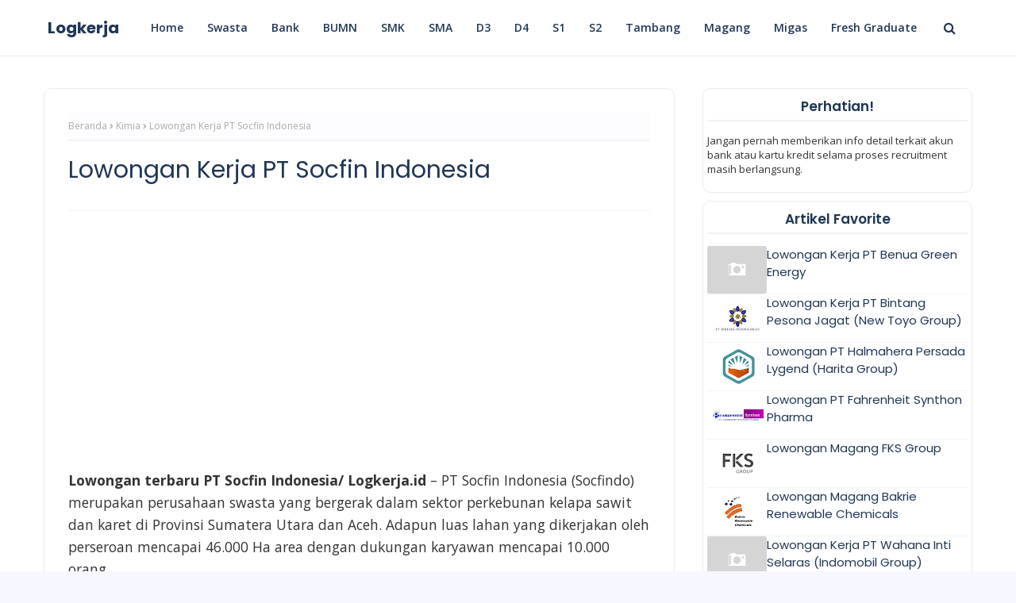

--- FILE ---
content_type: text/html; charset=UTF-8
request_url: https://www.logkerja.id/2021/06/lowongan-kerja-pt-socfin-indonesia.html
body_size: 52449
content:
<!DOCTYPE html>
<html class='ltr' dir='ltr' xmlns='http://www.w3.org/1999/xhtml' xmlns:b='http://www.google.com/2005/gml/b' xmlns:data='http://www.google.com/2005/gml/data' xmlns:expr='http://www.google.com/2005/gml/expr'>
<head>
<meta content='width=device-width, initial-scale=1, minimum-scale=1, maximum-scale=1' name='viewport'/>
<meta content='4GMfL3nTkf2pPkv1aPTdPwsymOj5BatBFTydYipUk_U' name='google-site-verification'/>
<title>Lowongan Terbaru, Loker Akurat Terpercaya  | logkerja.id</title>
<meta content='Lowongan Terbaru, Loker Akurat Terpercaya ' property='og:title'/>
<!-- Meta di main page -->
<meta content='Informasi Lowongan Terpercaya dan Terbaru Lulusan SMA SMK D3 D4 S1 S2 BUMN, BANK, CPNS, Semua Jurusan Fresh Graduate.  ' name='description'/>
<meta content='Lowongan Terbaru, Loker Akurat Terpercaya Lulusan SMA SMK D3 D4 S1 S2 BUMN, BANK, CPNS, Semua Jurusan Fresh Graduate Terbaru  ' property='og:description'/>
<meta content='website' property='og:type'/>
<!-- Meta keyword di main page-->
<meta content=' loker, loker sarjana, loker diploma, loker d3, loker d4, loker s1, loker smk, loker sma, loker jabodetabek, lowongan, lowongan kerja, lowongan kerja indonesia, lowongan indonesia, karir, cari pekerjaan ' name='keywords'/>
<!-- Meta tag -->
<meta content='true' name='MSSmartTagsPreventParsing'/>
<meta content='1 days' name='revisit'/>
<meta content='Logkerja' name='author'/>
<meta content='Logkerja' name='copyright'/>
<meta content='ina' name='geo.region'/>
<meta content='global' name='distribution'/>
<meta content='general' name='rating'/>
<meta content='index, follow, snippets' name='googlebot'/>
<meta content='index,follow' name='googlebot-news'/>
<!--<meta content='index, follow' name='robots'/>-->
<meta content='id' name='language'/>
<meta content='id' name='geo.country'/>
<meta content='Indonesia' name='geo.placename'/>
<meta content='follow, all' name='Googlebot-Image'/>
<meta content='follow, all' name='msnbot'/>
<meta content='follow, all' name='alexabot'/>
<meta content='follow, all' name='Slurp'/>
<meta content='follow, all' name='ZyBorg'/>
<meta content='follow, all' name='Scooter'/>
<meta content='all' name='webcrawlers'/>
<meta content='all' name='spiders'/>
<meta content='https://www.logkerja.id/' property='og:url'/>
<meta content='Lowongan Terbaru, Loker Akurat Terpercaya ' property='og:site_name'/>
<title>Lowongan Kerja PT Socfin Indonesia</title>
<meta content='text/html; charset=UTF-8' http-equiv='Content-Type'/>
<!-- Chrome, Firefox OS and Opera -->
<meta content='#f7f7ff' name='theme-color'/>
<!-- Windows Phone -->
<meta content='#f7f7ff' name='msapplication-navbutton-color'/>
<meta content='blogger' name='generator'/>
<link href='https://www.logkerja.id/favicon.ico' rel='icon' type='image/x-icon'/>
<link href='https://www.logkerja.id/2021/06/lowongan-kerja-pt-socfin-indonesia.html' rel='canonical'/>
<link rel="alternate" type="application/atom+xml" title="Logkerja - Atom" href="https://www.logkerja.id/feeds/posts/default" />
<link rel="alternate" type="application/rss+xml" title="Logkerja - RSS" href="https://www.logkerja.id/feeds/posts/default?alt=rss" />
<link rel="service.post" type="application/atom+xml" title="Logkerja - Atom" href="https://www.blogger.com/feeds/5289776928327852768/posts/default" />

<!--Can't find substitution for tag [blog.ieCssRetrofitLinks]-->
<link href='https://blogger.googleusercontent.com/img/b/R29vZ2xl/AVvXsEh8M2lwZBNuVMqVzJa-FyKYtQeHwJbkIe7uNopkALqV87hps519MdgnB1LW2YYnEJ5HX3bRcrYLAum-v8WFr8s50i1_RWQAQ5KIqsz7dX5uuXVf8hCpQeKvC2H_4B6jcn75y6_wnQghEYA/w320-h223/PT+Socfin+Indonesia.jpg' rel='image_src'/>
<meta content='Info lowongan kerja terbaru PT Socfin Indonesia dari Logkerja.id untuk para pencari loker di Indonesia. Temukan dan bangun karir mu sekarang juga' name='description'/>
<meta content='https://www.logkerja.id/2021/06/lowongan-kerja-pt-socfin-indonesia.html' property='og:url'/>
<meta content='Lowongan Kerja PT Socfin Indonesia' property='og:title'/>
<meta content='Info lowongan kerja terbaru PT Socfin Indonesia dari Logkerja.id untuk para pencari loker di Indonesia. Temukan dan bangun karir mu sekarang juga' property='og:description'/>
<meta content='https://blogger.googleusercontent.com/img/b/R29vZ2xl/AVvXsEh8M2lwZBNuVMqVzJa-FyKYtQeHwJbkIe7uNopkALqV87hps519MdgnB1LW2YYnEJ5HX3bRcrYLAum-v8WFr8s50i1_RWQAQ5KIqsz7dX5uuXVf8hCpQeKvC2H_4B6jcn75y6_wnQghEYA/w1200-h630-p-k-no-nu/PT+Socfin+Indonesia.jpg' property='og:image'/>
<!-- Google Fonts -->
<link href='//fonts.googleapis.com/css?family=Open+Sans:400,400i,600,600i,700,700i|Poppins:400,600,700' media='all' rel='stylesheet' type='text/css'/>
<link href='https://stackpath.bootstrapcdn.com/font-awesome/4.7.0/css/font-awesome.min.css' rel='stylesheet'/>
<!-- Template Style CSS -->
<style type='text/css'>@font-face{font-family:'Open Sans';font-style:normal;font-weight:400;font-stretch:100%;font-display:swap;src:url(//fonts.gstatic.com/s/opensans/v44/memSYaGs126MiZpBA-UvWbX2vVnXBbObj2OVZyOOSr4dVJWUgsjZ0B4taVIUwaEQbjB_mQ.woff2)format('woff2');unicode-range:U+0460-052F,U+1C80-1C8A,U+20B4,U+2DE0-2DFF,U+A640-A69F,U+FE2E-FE2F;}@font-face{font-family:'Open Sans';font-style:normal;font-weight:400;font-stretch:100%;font-display:swap;src:url(//fonts.gstatic.com/s/opensans/v44/memSYaGs126MiZpBA-UvWbX2vVnXBbObj2OVZyOOSr4dVJWUgsjZ0B4kaVIUwaEQbjB_mQ.woff2)format('woff2');unicode-range:U+0301,U+0400-045F,U+0490-0491,U+04B0-04B1,U+2116;}@font-face{font-family:'Open Sans';font-style:normal;font-weight:400;font-stretch:100%;font-display:swap;src:url(//fonts.gstatic.com/s/opensans/v44/memSYaGs126MiZpBA-UvWbX2vVnXBbObj2OVZyOOSr4dVJWUgsjZ0B4saVIUwaEQbjB_mQ.woff2)format('woff2');unicode-range:U+1F00-1FFF;}@font-face{font-family:'Open Sans';font-style:normal;font-weight:400;font-stretch:100%;font-display:swap;src:url(//fonts.gstatic.com/s/opensans/v44/memSYaGs126MiZpBA-UvWbX2vVnXBbObj2OVZyOOSr4dVJWUgsjZ0B4jaVIUwaEQbjB_mQ.woff2)format('woff2');unicode-range:U+0370-0377,U+037A-037F,U+0384-038A,U+038C,U+038E-03A1,U+03A3-03FF;}@font-face{font-family:'Open Sans';font-style:normal;font-weight:400;font-stretch:100%;font-display:swap;src:url(//fonts.gstatic.com/s/opensans/v44/memSYaGs126MiZpBA-UvWbX2vVnXBbObj2OVZyOOSr4dVJWUgsjZ0B4iaVIUwaEQbjB_mQ.woff2)format('woff2');unicode-range:U+0307-0308,U+0590-05FF,U+200C-2010,U+20AA,U+25CC,U+FB1D-FB4F;}@font-face{font-family:'Open Sans';font-style:normal;font-weight:400;font-stretch:100%;font-display:swap;src:url(//fonts.gstatic.com/s/opensans/v44/memSYaGs126MiZpBA-UvWbX2vVnXBbObj2OVZyOOSr4dVJWUgsjZ0B5caVIUwaEQbjB_mQ.woff2)format('woff2');unicode-range:U+0302-0303,U+0305,U+0307-0308,U+0310,U+0312,U+0315,U+031A,U+0326-0327,U+032C,U+032F-0330,U+0332-0333,U+0338,U+033A,U+0346,U+034D,U+0391-03A1,U+03A3-03A9,U+03B1-03C9,U+03D1,U+03D5-03D6,U+03F0-03F1,U+03F4-03F5,U+2016-2017,U+2034-2038,U+203C,U+2040,U+2043,U+2047,U+2050,U+2057,U+205F,U+2070-2071,U+2074-208E,U+2090-209C,U+20D0-20DC,U+20E1,U+20E5-20EF,U+2100-2112,U+2114-2115,U+2117-2121,U+2123-214F,U+2190,U+2192,U+2194-21AE,U+21B0-21E5,U+21F1-21F2,U+21F4-2211,U+2213-2214,U+2216-22FF,U+2308-230B,U+2310,U+2319,U+231C-2321,U+2336-237A,U+237C,U+2395,U+239B-23B7,U+23D0,U+23DC-23E1,U+2474-2475,U+25AF,U+25B3,U+25B7,U+25BD,U+25C1,U+25CA,U+25CC,U+25FB,U+266D-266F,U+27C0-27FF,U+2900-2AFF,U+2B0E-2B11,U+2B30-2B4C,U+2BFE,U+3030,U+FF5B,U+FF5D,U+1D400-1D7FF,U+1EE00-1EEFF;}@font-face{font-family:'Open Sans';font-style:normal;font-weight:400;font-stretch:100%;font-display:swap;src:url(//fonts.gstatic.com/s/opensans/v44/memSYaGs126MiZpBA-UvWbX2vVnXBbObj2OVZyOOSr4dVJWUgsjZ0B5OaVIUwaEQbjB_mQ.woff2)format('woff2');unicode-range:U+0001-000C,U+000E-001F,U+007F-009F,U+20DD-20E0,U+20E2-20E4,U+2150-218F,U+2190,U+2192,U+2194-2199,U+21AF,U+21E6-21F0,U+21F3,U+2218-2219,U+2299,U+22C4-22C6,U+2300-243F,U+2440-244A,U+2460-24FF,U+25A0-27BF,U+2800-28FF,U+2921-2922,U+2981,U+29BF,U+29EB,U+2B00-2BFF,U+4DC0-4DFF,U+FFF9-FFFB,U+10140-1018E,U+10190-1019C,U+101A0,U+101D0-101FD,U+102E0-102FB,U+10E60-10E7E,U+1D2C0-1D2D3,U+1D2E0-1D37F,U+1F000-1F0FF,U+1F100-1F1AD,U+1F1E6-1F1FF,U+1F30D-1F30F,U+1F315,U+1F31C,U+1F31E,U+1F320-1F32C,U+1F336,U+1F378,U+1F37D,U+1F382,U+1F393-1F39F,U+1F3A7-1F3A8,U+1F3AC-1F3AF,U+1F3C2,U+1F3C4-1F3C6,U+1F3CA-1F3CE,U+1F3D4-1F3E0,U+1F3ED,U+1F3F1-1F3F3,U+1F3F5-1F3F7,U+1F408,U+1F415,U+1F41F,U+1F426,U+1F43F,U+1F441-1F442,U+1F444,U+1F446-1F449,U+1F44C-1F44E,U+1F453,U+1F46A,U+1F47D,U+1F4A3,U+1F4B0,U+1F4B3,U+1F4B9,U+1F4BB,U+1F4BF,U+1F4C8-1F4CB,U+1F4D6,U+1F4DA,U+1F4DF,U+1F4E3-1F4E6,U+1F4EA-1F4ED,U+1F4F7,U+1F4F9-1F4FB,U+1F4FD-1F4FE,U+1F503,U+1F507-1F50B,U+1F50D,U+1F512-1F513,U+1F53E-1F54A,U+1F54F-1F5FA,U+1F610,U+1F650-1F67F,U+1F687,U+1F68D,U+1F691,U+1F694,U+1F698,U+1F6AD,U+1F6B2,U+1F6B9-1F6BA,U+1F6BC,U+1F6C6-1F6CF,U+1F6D3-1F6D7,U+1F6E0-1F6EA,U+1F6F0-1F6F3,U+1F6F7-1F6FC,U+1F700-1F7FF,U+1F800-1F80B,U+1F810-1F847,U+1F850-1F859,U+1F860-1F887,U+1F890-1F8AD,U+1F8B0-1F8BB,U+1F8C0-1F8C1,U+1F900-1F90B,U+1F93B,U+1F946,U+1F984,U+1F996,U+1F9E9,U+1FA00-1FA6F,U+1FA70-1FA7C,U+1FA80-1FA89,U+1FA8F-1FAC6,U+1FACE-1FADC,U+1FADF-1FAE9,U+1FAF0-1FAF8,U+1FB00-1FBFF;}@font-face{font-family:'Open Sans';font-style:normal;font-weight:400;font-stretch:100%;font-display:swap;src:url(//fonts.gstatic.com/s/opensans/v44/memSYaGs126MiZpBA-UvWbX2vVnXBbObj2OVZyOOSr4dVJWUgsjZ0B4vaVIUwaEQbjB_mQ.woff2)format('woff2');unicode-range:U+0102-0103,U+0110-0111,U+0128-0129,U+0168-0169,U+01A0-01A1,U+01AF-01B0,U+0300-0301,U+0303-0304,U+0308-0309,U+0323,U+0329,U+1EA0-1EF9,U+20AB;}@font-face{font-family:'Open Sans';font-style:normal;font-weight:400;font-stretch:100%;font-display:swap;src:url(//fonts.gstatic.com/s/opensans/v44/memSYaGs126MiZpBA-UvWbX2vVnXBbObj2OVZyOOSr4dVJWUgsjZ0B4uaVIUwaEQbjB_mQ.woff2)format('woff2');unicode-range:U+0100-02BA,U+02BD-02C5,U+02C7-02CC,U+02CE-02D7,U+02DD-02FF,U+0304,U+0308,U+0329,U+1D00-1DBF,U+1E00-1E9F,U+1EF2-1EFF,U+2020,U+20A0-20AB,U+20AD-20C0,U+2113,U+2C60-2C7F,U+A720-A7FF;}@font-face{font-family:'Open Sans';font-style:normal;font-weight:400;font-stretch:100%;font-display:swap;src:url(//fonts.gstatic.com/s/opensans/v44/memSYaGs126MiZpBA-UvWbX2vVnXBbObj2OVZyOOSr4dVJWUgsjZ0B4gaVIUwaEQbjA.woff2)format('woff2');unicode-range:U+0000-00FF,U+0131,U+0152-0153,U+02BB-02BC,U+02C6,U+02DA,U+02DC,U+0304,U+0308,U+0329,U+2000-206F,U+20AC,U+2122,U+2191,U+2193,U+2212,U+2215,U+FEFF,U+FFFD;}</style>
<style id='page-skin-1' type='text/css'><!--
/*
-----------------------------------------------
Blogger Template Style
Name:        Polar
License:     Free Version
Version:     1.0
Author:      Way2Themes
Author Url:  https://www.Way2Themes.com/
----------------------------------------------- */
#google_translate_element {clear: both;}.thread-expanded .thread-count a {display: none;}.comments .continue {display: none!important;}.CSS_LIGHTBOX{z-index:999999!important}.CSS_LIGHTBOX_ATTRIBUTION_INDEX_CONTAINER .CSS_HCONT_CHILDREN_HOLDER > .CSS_LAYOUT_COMPONENT.CSS_HCONT_CHILD:first-child > .CSS_LAYOUT_COMPONENT{opacity:0}a,abbr,acronym,address,applet,b,big,blockquote,body,caption,center,cite,code,dd,del,dfn,div,dl,dt,em,fieldset,font,form,h1,h2,h3,h4,h5,h6,html,i,iframe,img,ins,kbd,label,legend,li,object,p,pre,q,s,samp,small,span,strike,strong,sub,sup,table,tbody,td,tfoot,th,thead,tr,tt,u,ul,var{padding:0;border:0;outline:0;vertical-align:baseline;background:0 0;text-decoration:none }form,textarea,input,button{-webkit-appearance:none;-moz-appearance:none;appearance:none;border-radius:0 }dl,ul{list-style-position:inside;font-weight:400;list-style:none }ul li{list-style:none }caption,th{text-align:center }img{border:none;position:relative }a,a:visited{text-decoration:none }.clearfix{clear:both }.section,.widget,.widget ul{margin:0;padding:0 }a{color:#1d1dd1 }a img{border:0 }abbr{text-decoration:none }.CSS_LIGHTBOX{z-index:999999!important }.separator a{clear:none!important;float:none!important;margin-left:0!important;margin-right:0!important }#navbar-iframe,.widget-item-control,a.quickedit,.home-link,.feed-links{display:none!important }.error_page #content-wrapper {display: block;}.center{display:table;margin:0 auto;position:relative }.widget > h2,.widget > h3{display:none }body{background:#f7f7ff url() repeat fixed top left;background-color:#f7f7ff;font-family:'Open Sans',sans-serif;font-size:14px;font-weight:400;color:#333333;word-wrap:break-word;margin:0;padding:0 }h1,h2,h3,h4,h5,h6{font-family: 'Poppins', sans-serif;}#outer-wrapper{margin:0 auto;background-color:#ffffff;box-shadow:0 0 5px rgba(0,0,0,.1) }.row{width:1170px }#content-wrapper{margin:40px auto 0;overflow: visible;}.index #content-wrapper{display: flex;}#content-wrapper > .container{margin:0;width:100%;}#main-wrapper{float:left;overflow:hidden;width:calc(100% - 375px);box-sizing:border-box;word-wrap:break-word;padding:0;margin:0 }#sidebar-wrapper{float:right;overflow:hidden;width:340px;box-sizing:border-box;word-wrap:break-word;padding:0 }.post-image-wrap{position:relative;display:block }.post-image-link,.about-author .avatar-container,.comments .avatar-image-container{background-color:rgba(155,155,155,0.07);color:transparent!important }.post-thumb{display:block;position:relative;width:100%;height:100%;object-fit:cover;z-index:1;opacity: 0;transition:opacity .17s ease,transform .17s ease }.post-thumb.lazy-yard {opacity: 1;}.post-image-link:hover .post-thumb,.post-image-wrap:hover .post-image-link .post-thumb{opacity:.9 }.post-title a{display:block }.social a:before{display:inline-block;font-family:FontAwesome;font-style:normal;font-weight:400 }.social .facebook a:before{content:"\f09a" }.social .twitter a:before{content:"\f099" }.social .gplus a:before{content:"\f0d5" }.social .rss a:before{content:"\f09e" }.social .youtube a:before{content:"\f16a" }.social .skype a:before{content:"\f17e" }.social .stumbleupon a:before{content:"\f1a4" }.social .tumblr a:before{content:"\f173" }.social .vk a:before{content:"\f189" }.social .stack-overflow a:before{content:"\f16c" }.social .github a:before{content:"\f09b" }.social .linkedin a:before{content:"\f0e1" }.social .dribbble a:before{content:"\f17d" }.social .soundcloud a:before{content:"\f1be" }.social .behance a:before{content:"\f1b4" }.social .digg a:before{content:"\f1a6" }.social .instagram a:before{content:"\f16d" }.social .pinterest a:before{content:"\f0d2" }.social .twitch a:before{content:"\f1e8" }.social .delicious a:before{content:"\f1a5" }.social .codepen a:before{content:"\f1cb" }.social .reddit a:before{content:"\f1a1" }.social .whatsapp a:before{content:"\f232" }.social .snapchat a:before{content:"\f2ac" }.social .email a:before{content:"\f0e0" }.social .external-link a:before{content:"\f35d" }.social-color .facebook a{background-color:#3b5999 }.social-color .twitter a{background-color:#00acee }.social-color .gplus a{background-color:#db4a39 }.social-color .youtube a{background-color:#db4a39 }.social-color .instagram a{background:linear-gradient(15deg,#ffb13d,#dd277b,#4d5ed4) }.social-color .pinterest a{background-color:#ca2127 }.social-color .dribbble a{background-color:#ea4c89 }.social-color .linkedin a{background-color:#0077b5 }.social-color .tumblr a{background-color:#365069 }.social-color .twitch a{background-color:#6441a5 }.social-color .rss a{background-color:#ffc200 }.social-color .skype a{background-color:#00aff0 }.social-color .stumbleupon a{background-color:#eb4823 }.social-color .vk a{background-color:#4a76a8 }.social-color .stack-overflow a{background-color:#f48024 }.social-color .github a{background-color:#24292e }.social-color .soundcloud a{background:linear-gradient(#ff7400,#ff3400) }.social-color .behance a{background-color:#191919 }.social-color .digg a{background-color:#1b1a19 }.social-color .delicious a{background-color:#0076e8 }.social-color .codepen a{background-color:#000 }.social-color .reddit a{background-color:#ff4500 }.social-color .whatsapp a{background-color:#3fbb50 }.social-color .snapchat a{background-color:#ffe700 }.social-color .email a{background-color:#888 }.social-color .external-link a{background-color:#203656 }.social-text .facebook a:after{content:"Facebook" }.social-text .twitter a:after{content:"Twitter" }.social-text .gplus a:after{content:"Google Plus" }.social-text .rss a:after{content:"Rss" }.social-text .youtube a:after{content:"YouTube" }.social-text .skype a:after{content:"Skype" }.social-text .stumbleupon a:after{content:"StumbleUpon" }.social-text .tumblr a:after{content:"Tumblr" }.social-text .vk a:after{content:"VKontakte" }.social-text .stack-overflow a:after{content:"Stack Overflow" }.social-text .github a:after{content:"Github" }.social-text .linkedin a:after{content:"LinkedIn" }.social-text .dribbble a:after{content:"Dribbble" }.social-text .soundcloud a:after{content:"SoundCloud" }.social-text .behance a:after{content:"Behance" }.social-text .digg a:after{content:"Digg" }.social-text .instagram a:after{content:"Instagram" }.social-text .pinterest a:after{content:"Pinterest" }.social-text .twitch a:after{content:"Twitch" }.social-text .delicious a:after{content:"Delicious" }.social-text .codepen a:after{content:"CodePen" }.social-text .flipboard a:after{content:"Flipboard" }.social-text .reddit a:after{content:"Reddit" }.social-text .whatsapp a:after{content:"Whatsapp" }.social-text .messenger a:after{content:"Messenger" }.social-text .snapchat a:after{content:"Snapchat" }.social-text .email a:after{content:"Email" }.social-text .external-link a:after{content:"WebSite" }#header-wrap{position:relative;width:100%;height:70px;background-color:#ffffff;z-index:1010;border-bottom: solid 1px #ebebeb;}#header-wrap .container{position:relative;margin:0 auto }.header-logo{float:left;margin:0 20px 0 0 }.main-logo{position:relative;float:left;width:auto;max-width:250px;max-height:52px;margin:0;padding: 9px 5px;box-sizing:border-box;}.main-logo .header-image-wrapper{display:block }.main-logo img{max-width:100%;max-height:52px;margin:0 }.main-logo h1, .main-logo h1 a{color:#203656;font-size:20px;line-height:52px;margin:0 }.main-logo p{font-size:12px;margin:5px 0 0;display:none;}.header-menu{float:left }#main-menu .widget,#main-menu .widget > h3{display:none }#main-menu .show-menu{display:block }#main-menu{position:relative;height:70px;z-index:15 }#main-menu ul > li{float:left;position:relative;margin:0;padding:0;transition:background .17s ease }#main-menu ul > li > a{position:relative;color:#203656;font-size:14px;font-weight:600;line-height:70px;display:inline-block;text-decoration:none;margin:0;padding:0 15px;transition:color .17s ease }#main-menu ul#main-menu-nav > li:hover{background-color:rgba(255,255,255,0.05) }#main-menu ul#main-menu-nav > li:hover > a{color:#203656 }#main-menu ul > li > ul{position:absolute;float:left;left:0;top:70px;width:180px;background-color:#203656;z-index:99999;margin-top:0;padding:0;border:1px solid #203656;box-shadow:0 2px 2px rgba(0,0,0,0.2);visibility:hidden;opacity:0 }#main-menu ul > li > ul > li > ul{position:absolute;float:left;top:0;left:100%;margin:-1px 0 0 }#main-menu ul > li > ul > li{display:block;float:none;position:relative;background-color:rgba(255,255,255,0.03);border-bottom:1px solid #203656;transition:background .17s ease }#main-menu ul > li > ul > li a{display:block;height:36px;font-size:13px;color:#f2f2f2;font-weight:600;line-height:36px;box-sizing:border-box;margin:0;padding:0 15px;transition:color .17s ease }#main-menu ul > li > ul > li:last-child{border-bottom:0 }#main-menu ul > li.has-sub > a:after{content:'\f107';float:right;font-family:FontAwesome;font-size:12px;font-weight:400;margin:0 0 0 6px }#main-menu ul > li > ul > li.has-sub > a:after{content:'\f105';float:right;margin:0 }#main-menu ul > li > ul > li a:hover{color:#1d1dd1 }#main-menu ul > li:hover > ul,#main-menu ul > li > ul > li:hover > ul{visibility:visible;opacity:1 }#main-menu ul ul{transition:all .17s ease }.show-search,.hide-search{position:absolute;top:0;right:0;display:block;width:58px;height:70px;background-color:rgba(255,255,255,0.05);line-height:70px;z-index:20;color:#203656;font-size:16px;font-weight:400;text-align:center;cursor:pointer;transition:color .17s ease }.show-search:hover,.hide-search:hover{color:#203656 }.show-search:before{content:"\f002";font-family:FontAwesome }.hide-search:before{content:"\f00d";font-family:FontAwesome }#nav-search{display:none;position:absolute;left:0;top:0;width:100%;height:70px;z-index:99;background-color:#ffffff;box-sizing:border-box;padding:0 }#nav-search .search-form{width:100%;height:70px;background-color:rgba(0,0,0,0);line-height:70px;overflow:hidden;padding:0 }#nav-search .search-input{width:100%;height:70px;font-family:inherit;color:#203656;margin:0;padding:0 58px 0 0;background-color:rgba(0,0,0,0);font-size:13px;font-weight:400;box-sizing:border-box;border:0 }#nav-search .search-input:focus{color:#203656;outline:none }.mobile-menu-toggle{display:none;position:absolute;top:0;left:0;width:58px;height:70px;line-height:70px;background-color:rgba(255,255,255,0.05);z-index:20;color:#203656;font-size:17px;font-weight:400;text-align:center;cursor:pointer;transition:color .17s ease }.mobile-menu-toggle:hover{color:#203656 }.mobile-menu-toggle:before{content:"\f0c9";font-family:FontAwesome }.nav-active .mobile-menu-toggle:before{content:"\f00d";font-family:FontAwesome }.overlay{display:none;position:fixed;top:0;left:0;right:0;bottom:0;z-index:990;background:rgba(255,255,255,0.8) }.mobile-menu-wrap{display:none;position:absolute;top:70px;left:0;width:100%;background-color:#203656;box-sizing:border-box;visibility:hidden;z-index:1000;opacity:0;transition:all .17s ease }.nav-active .mobile-menu-wrap{visibility:visible;opacity:1 }.mobile-menu{position:relative;overflow:hidden;padding:20px;border-top:1px solid rgba(255,255,255,0.03) }.mobile-menu > ul{margin:0 }.mobile-menu .m-sub{display:none;padding:0 }.mobile-menu ul li{position:relative;display:block;overflow:hidden;float:left;width:100%;font-size:14px;line-height:38px }.mobile-menu > ul > li{font-weight:600 }.mobile-menu > ul li ul{overflow:hidden }.mobile-menu ul li a{color:#f2f2f2;padding:0;display:block;transition:all .17s ease }.mobile-menu ul li.has-sub .submenu-toggle{position:absolute;top:0;right:0;color:#f2f2f2;cursor:pointer }.mobile-menu ul li.has-sub .submenu-toggle:after{content:'\f105';font-family:FontAwesome;font-weight:400;float:right;width:34px;font-size:14px;text-align:center;transition:all .17s ease }.mobile-menu ul li.has-sub.show > .submenu-toggle:after{transform:rotate(90deg) }.mobile-menu > ul > li > ul > li > a{color:#f2f2f2;opacity:.7;padding:0 0 0 15px }.mobile-menu > ul > li > ul > li > ul > li > a{color:#f2f2f2;opacity:.7;padding:0 0 0 30px }.home-ad .widget > .widget-title{display:none }.home-ad .widget-content{float:left;width:728px;max-width:100%;line-height:0;margin:0 0 40px }.home-ad .widget > .widget-title{display:none }.home-ad .widget{width:728px;max-width:100%;margin:0 auto }.home-ad .widget .widget-content{position:relative;width:100%;max-height:90px;overflow:hidden;line-height:1;margin:0 0 30px }#main-feat-wrapper{margin:0 }#featured-section {float: left;width: 100%;margin:0 0 30px;padding: 0;}#main-feat-wrapper .widget-title {display:none;}#main-feat-wrapper .widget-content, #main-feat-wrapper .post, #main-feat-wrapper .post-content {text-align: center;position: relative;float: left;width: 100%;}#main-feat-wrapper .post {border-radius: 10px;background-color: #ffffff;border: solid 1px #ebebeb;padding: 15px;position: relative;-webkit-box-sizing: border-box;box-sizing: border-box;}#featured-section .FeaturedPost .post-image-link {position: relative;float: left;width:100%;height: 350px;z-index: 1;overflow: hidden;margin: 0 0 30px;border-radius: 0;}#featured-section .FeaturedPost .post-info {float:left;width: 100%;padding: 0;}#featured-section .FeaturedPost .post-info .post-title {font-size: 28px;line-height: 1.3em;font-weight: 600;margin: 0 0 15px;}#featured-section .FeaturedPost .post-info .post-title a {color:#203656 }#featured-section .FeaturedPost .post-info .post-title a:hover {color:#1d1dd1 }#featured-section .FeaturedPost .post-info .post-meta .post-author, #featured-section .FeaturedPost .post-info .post-meta .post-date {float:none;}#featured-section .FeaturedPost .post-info .post-snippet {line-height: 1.6em;font-size: 16px;}#featured-section .FeaturedPost .post-info .jump-link.flat-button a {display: inline-block;height: 35px;background-color:#203656;font-size: 14px;color: #ffffff;font-weight: 500;line-height: 35px;box-sizing: border-box;padding: 0 15px;margin: 15px 0 0;transition: background .17s ease;}#featured-section .FeaturedPost .post-info .jump-link.flat-button a:hover {background-color:#1d1dd1;}.post-tag{height:18px;z-index:5;background-color:#1d1dd1;color:#fff;font-size:10px;line-height:18px;font-weight:700;text-transform:uppercase;padding:0 6px }.ad-wrapper .widget > .widget-title {display: none;}.ad-wrapper {margin:0 auto;}.ad-wrapper .widget-content {position:relative;max-width:100%;max-height:90px;line-height:1;margin:30px auto 0 }#main-wrapper .ad-wrapper .widget-content {margin:0 auto 30px }.queryMessage{overflow:hidden;background-color:#fff;color:#203656;font-size:13px;font-weight:400;padding:8px 10px;margin:0 0 25px;border:1px solid #ebebf3;border-radius:3px }.queryMessage .query-info{margin:0 5px }.queryMessage .search-query,.queryMessage .search-label{font-weight:700;text-transform:uppercase }.queryMessage .search-query:before,.queryMessage .search-label:before{content:"\201c" }.queryMessage .search-query:after,.queryMessage .search-label:after{content:"\201d" }.queryMessage a.show-more{float:right;color:#1d1dd1;text-decoration:underline;transition:opacity .17s }.queryMessage a.show-more:hover{opacity:.8 }.queryEmpty{font-size:13px;font-weight:400;padding:10px 0;margin:0 0 25px;text-align:center }.title-wrap{position:relative;float:left;width:100%;margin:0 }.title-wrap > h3{position:relative;display:block;background-color:#fdfdff;height:34px;font-size:17px;color:#203656;font-weight:600;line-height:34px;padding:0 15px;margin:0;border-bottom:2px solid #ebebf3 }.custom-widget li{overflow:hidden;border-top:1px dotted #ebebf3 }.custom-widget li:first-child{padding:0;margin:0;border:0 }.custom-widget .post-image-link{position:relative;width:75px;height:60px;float:left;overflow:hidden;display:block;vertical-align:middle;margin:0 12px 0 0;border-radius:3px }.custom-widget .post-info{overflow:hidden }.custom-widget .post-title{overflow:hidden;font-size:15px;font-weight:400;line-height:1.5em;margin:0 }.custom-widget .post-title a{display:block;color:#203656;transition:color .17s }.custom-widget li:hover .post-title a{color:#1d1dd1 }.index-post-wrap{position: relative;float: left;width: 100%;}.grid-posts {}.blog-post{display:block;overflow:hidden;word-wrap:break-word }.blog-posts {border: solid 1px #ebebeb;padding: 30px;box-sizing: border-box;border-radius: 10px;}.index-post{display: block;}.index-post .post-thumb {}.index-post .post-info-wrap {overflow:hidden;background: #fff;}.index-post-inside-wrap {float: left;width: 100%;height: auto;box-sizing: border-box;}.index-post .post-image-wrap{float: left;width: 100px;height: 90px;overflow: hidden;margin: 0px;border-radius: 4px;}.index-post .post-image-wrap .post-image-link{width:100%;height:75px;position:relative;display:block;z-index:1;overflow:hidden;}.index-post .post-info{float:left;width:100%;overflow:hidden }.index-post .post-info .post-tag {background:transparent;color:#203656;}.index-post .post-info .post-tag:before, .index-post .post-info .post-tag:after {content: "";height: 1px;width: 16px;background: rgba(153, 153, 153, 0.5);position: absolute;top: 50%;margin-top: -1px;}.index-post .post-info .post-tag:before {left: -24px;}.index-post .post-info .post-tag:after {right: -24px;}.index-post .post-info > h2{font-size:20px;font-weight:700;line-height:1.4em;text-decoration:none;margin:0 }.index-post .post-info > h2 > a{display:block;color:#203656;transition:color .17s }.index-post .post-info > h2 > a:hover{color:#1d1dd1 }.widget iframe,.widget img{max-width:100% }.post-meta{overflow:hidden;color:#aaa;font-size:13px;font-weight:400;padding:0 1px }.post-meta .post-author,.post-meta .post-date{float:left;display:inline-block;margin:0 10px 0 0 }.index-post-footer .post-meta .post-author, .index-post-footer .post-meta .post-date{float:none;}.post-meta .post-author:before,.post-meta .post-date:before{font-family:FontAwesome;font-weight:400;margin:0 3px 0 0 }.post-meta .post-author:before{content:'\f007' }.post-meta .post-date:before{content:'\f017' }.post-meta a{color:#aaa;transition:color .17s }.post-meta a:hover{color:#1d1dd1 }.post-meta .post-author .meta-avatar{float:left;height:20px;width:20px;overflow:hidden;margin:0 7px 0 0;border-radius:100%;box-shadow:0 0 3px rgba(0,0,0,0.1) }.post-meta .post-author .meta-avatar img{display:block;width:100%;height:100%;border-radius:100% }.index-post .post-meta{margin:0 }.post-snippet{position:relative;display:block;overflow:hidden;font-size:14px;line-height:1.7em;font-weight:400;margin:0px;}.index-post-footer{position:relative;float:left;width:100%;}a.read-more{height:28px;font-size:12px;font-weight:600;text-transform:uppercase;line-height:28px;padding:0 13px;margin:0;background-color:#1d1dd1;color:#fff;border:1px solid #1d1dd1;border-radius:3px;display:inline-block;transition:all .17s ease }a.read-more:hover{background-color:#203656;color:#fff;border:1px solid #f2f2f6;}.read-more::before{content:'\f064';font-family:FontAwesome;font-weight:400;margin:0 5px 0 0 }a.post-tag{position:relative;height:28px;color:#fff;font-size:12px;font-weight:600;text-transform:uppercase;line-height:28px;padding:0 13px;margin:0;transition:all .17s ease }a.post-tag:hover{background-color:#203656;color:#fff;}#breadcrumb{font-size:12px;font-weight:400;height:34px;background-color:#fdfdff;color:#aaa;line-height:34px;padding:0;margin:0 0 15px;border-bottom:2px solid #f2f2f6 }#breadcrumb a{color:#aaa;transition:color .17s }#breadcrumb a:hover{color:#1d1dd1 }#breadcrumb a,#breadcrumb em{display:inline-block }#breadcrumb .delimiter:after{content:'\f054';font-family:FontAwesome;font-size:7px;font-weight:400;font-style:normal;vertical-align:middle;margin:0 3px }.item-post h1.post-title{color:#203656;font-size:30px;line-height:1.4em;font-weight:400;position:relative;display:block;padding:0;margin:0 0 15px }.static_page .item-post h1.post-title{margin:15px 0 0 }.item-post .post-body{width:100%;font-size:17.5px;line-height:1.6em;overflow:hidden;box-sizing:border-box;padding:20px 0 0;margin:15px 0 20px;border-top:1px solid #f2f2f6 }.item-post .post-outer{padding:0 }.item-post .post-body img{max-width:100% }.main .widget{margin:0 }.main .Blog{border-bottom-width:0 }.post-item-inner{position:relative;float:left;width:100%;background-color:#fff;overflow:hidden;box-sizing:border-box;margin:0;}.post-item-inner .post-meta{padding:0 }.post-footer{position:relative;float:left;width:100%;margin:0 }.inline-ad{position:relative;display:block;max-height:60px;margin:0 0 30px }.inline-ad > ins{display:block!important;margin:0 auto!important }.item .inline-ad{float:left;width:100%;margin:20px 0 0 }.item-post-wrap > .inline-ad{margin:0 0 20px }.post-labels{overflow:hidden;height:auto;position:relative;padding:0;margin:0 0 20px }.post-labels a{float:left;height:22px;background-color:#fdfdff;color:#203656;font-size:12px;line-height:22px;font-weight:400;margin:0;padding:0 10px;border:1px solid #f2f2f6;border-radius:3px;margin:0 5px 0 0;transition:all .17s ease }.post-labels a:hover{background-color:#1d1dd1;color:#fff;border-color:#1d1dd1 }.post-reactions{height:28px;display:block;padding:0 15px;margin:0 0 15px }.post-reactions span{float:left;color:#203656;font-size:12px;line-height:25px;text-transform:uppercase;font-weight:600 }.reactions-inner{float:left;margin:0;height:28px }.post-share{position:relative;float:left;width:100%;overflow:hidden;background-color:#fdfdff;box-sizing:border-box;padding:15px 0;margin:0;border-top:2px solid #f2f2f6 }ul.share-links{position:relative;margin:0 -2.5px }.share-links li{width:calc(100% / 7);float:left;box-sizing:border-box;padding:0 2.5px;margin:0 }.share-links li a{float:left;display:inline-block;cursor:pointer;width:100%;height:32px;line-height:32px;color:#fff;font-weight:400;font-size:17px;text-align:center;box-sizing:border-box;opacity:1;border-radius:3px;transition:all .17s ease }.share-links li a:hover{opacity:.8 }ul.post-nav{position:relative;overflow:hidden;display:block;padding:0 5px;margin:0 0 35px }.post-nav li{display:inline-block;width:50% }.post-nav .post-prev{float:left;text-align:left;box-sizing:border-box;padding:0 10px 0 0 }.post-nav .post-next{float:right;text-align:right;box-sizing:border-box;padding:0 0 0 10px }.post-nav li a{color:#203656;line-height:1.4em;display:block;overflow:hidden;transition:color .17s }.post-nav li:hover a{color:#1d1dd1 }.post-nav li span{display:block;font-size:11px;color:#aaa;font-weight:600;text-transform:uppercase;padding:0 0 3px }.post-nav .post-prev span:before{content:"\f053";float:left;font-family:FontAwesome;font-size:10px;font-weight:400;text-transform:none;margin:0 2px 0 0 }.post-nav .post-next span:after{content:"\f054";float:right;font-family:FontAwesome;font-size:10px;font-weight:400;text-transform:none;margin:0 0 0 2px }.post-nav p{font-family: 'Poppins',Open Sans,sans-serif;font-size:12px;font-weight:400;line-height:1.5em;margin:0 }.post-nav .post-nav-active p{color:#aaa }.about-author{position:relative;display:block;overflow:hidden;background-color:#fff;padding:20px;margin:0 0 35px;border:1px solid #ebebf3;border-radius:3px }.about-author .avatar-container{position:relative;float:left;width:80px;height:80px;background-color:rgba(255,255,255,0.05);overflow:hidden;margin:0 15px 0 0 }.about-author .author-avatar{float:left;width:100%;height:100%;border-radius:3px }.author-name{overflow:hidden;display:inline-block;font-size:16px;font-weight:600;margin:0 }.author-name span{color:#203656 }.author-name a{color:#1d1dd1;transition:opacity .17s }.author-name a:hover{opacity:.8 }.author-description{display:block;overflow:hidden;font-size:12px;font-weight:400;line-height:1.6em }.author-description a:hover{text-decoration:underline }#related-wrap{overflow:hidden;background-color:#fff;margin:0 0 35px;border:1px solid #ebebf3;border-radius:3px }#related-wrap .related-tag{display:none }.related-ready{float:left;width:100%;box-sizing:border-box;padding:15px }.related-ready .loader{height:178px }ul.related-posts{position:relative;overflow:hidden;margin:0 -10px;padding:0 }.related-posts .related-item{width:33.33333333%;position:relative;overflow:hidden;float:left;display:block;box-sizing:border-box;padding:0 10px;margin:0 }.related-posts .post-image-link{width:100%;height:120px;position:relative;overflow:hidden;display:block;margin:0 0 10px;border-radius:3px }.related-posts .post-title{font-size:15px;font-weight:400;line-height:1.5em;display:block;margin:0 }.related-posts .post-title a{color:#203656;transition:color .17s }.related-posts .post-meta{font-size:11px;margin:0 0 3px }.related-posts .related-item:hover .post-title a{color:#1d1dd1 }#blog-pager{float:left;width:100%;overflow:hidden;text-align:center;clear:both;margin:30px 0 }.blog-pager-older-link{display:inline-block;height:38px;background-color:#1d1dd1;font-size:14px;color:#fff;font-weight:600;text-transform:uppercase;line-height:38px;padding:0 15px;border-radius:3px;transition:background .17s ease }.blog-pager-older-link:before{content:'\f021';font-family:FontAwesome;font-weight:400;margin:0 5px 0 0 }.blog-pager-older-link:hover{background-color:#203656 }.blog-post-comments{display:none;overflow:hidden;background-color:#fff;margin:0 0 35px;border:1px solid #ebebf3;border-radius:3px }.blog-post-comments .comments-title{margin:0 0 20px }.comments-system-disqus .comments-title,.comments-system-facebook .comments-title{margin:0 }#disqus_thread{float:left;width:100%;padding:10px 15px;box-sizing:border-box }.blog-post-comments .fb_iframe_widget{box-sizing:border-box;padding:0 5px }#comments{margin:0 }#gpluscomments{float:left!important;width:100%!important;margin:0 0 25px!important }#gpluscomments iframe{float:left!important;width:100% }.comments{display:block;clear:both;padding:0 15px;margin:0;color:#203656 }.comments .comment-thread > ol{padding:0 }.comments > h3{font-size:13px;font-weight:400;font-style:italic;padding-top:1px }.comments .comments-content .comment{list-style:none;margin:0;padding:0 0 8px }.comments .comments-content .comment:first-child{padding-top:0 }.facebook-tab,.fb_iframe_widget_fluid span,.fb_iframe_widget iframe{width:100%!important }.comments .item-control{position:static }.comments .avatar-image-container{float:left;overflow:hidden;position:absolute }.comments .avatar-image-container,.comments .avatar-image-container img{height:35px;max-height:35px;width:35px;max-width:35px;border-radius:100% }.comments .comment-block{overflow:hidden;padding:0 0 20px }.comments .comment-block,.comments .comments-content .comment-replies{margin:0 0 0 50px }.comments .comments-content .inline-thread{padding:0 }.comments .comment-actions{float:left;width:100%;position:relative;margin:0 }.comments .comments-content .comment-header{font-size:16px;display:block;overflow:hidden;clear:both;margin:0 0 3px;padding:0 0 5px;border-bottom:1px dotted #ebebf3 }.comments .comments-content .comment-header a{color:#203656;transition:color .17s }.comments .comments-content .comment-header a:hover{color:#1d1dd1 }.comments .comments-content .user{font-family: 'Poppins',Open Sans,sans-serif;font-style:normal;font-weight:400;display:block }.comments .comments-content .icon.blog-author{display:none }.comments .comments-content .comment-content{float:left;font-size:13px;color:#5E5E5E;font-weight:400;text-align:left;line-height:1.4em;margin:10px 0 }.comments .comment .comment-actions a{margin-right:5px;padding:2px 5px;background-color:#fdfdff;color:#203656;font-weight:400;font-size:10px;border:1px solid #f2f2f6;border-radius:3px;transition:all .17s ease }.comments .comment .comment-actions a:hover{color:#fff;background-color:#1d1dd1;border-color:#1d1dd1;text-decoration:none }.comments .comments-content .datetime{float:left;font-size:11px;font-weight:400;color:#aaa;position:relative;padding:0 1px;margin:5px 0 0;display:block }.comments .comments-content .datetime a,.comments .comments-content .datetime a:hover{color:#aaa }.comments .thread-toggle{margin-bottom:4px }.comments .thread-toggle .thread-arrow{height:7px;margin:0 3px 2px 0 }.comments .thread-count a,.comments .continue a{transition:opacity .17s }.comments .thread-count a:hover,.comments .continue a:hover{opacity:.8 }.comments .continue a{display:none }.comments .thread-expanded{padding:5px 0 0 }.comments .thread-chrome.thread-collapsed{display:none }.thread-arrow:before{content:'';font-family:FontAwesome;color:#203656;font-weight:400;margin:0 2px 0 0 }.comments .thread-expanded .thread-arrow:before{content:'\f0d7' }.comments .thread-collapsed .thread-arrow:before{content:'\f0da' }.comments .comments-content .comment-thread{margin:0 }.comments .continue a{padding:0 0 0 60px;font-weight:400 }.comments .comments-content .loadmore.loaded{margin:0;padding:0 }.comments .comment-replybox-thread{margin:0 }.thread-expanded .thread-count,.thread-expanded .thread-arrow,.comments .comments-content .loadmore,.comments .comments-content .loadmore.loaded{display:none }#comment-editor{margin:0 0 20px }.post-body h1,.post-body h2,.post-body h3,.post-body h4,.post-body h5,.post-body h6{color:#203656;font-weight:600;margin:0 0 15px }.post-body h1,.post-body h2{font-size:24px }.post-body h3{font-size:21px }.post-body h4{font-size:18px }.post-body h5{font-size:16px }.post-body h6{font-size:13px }blockquote{font-style:italic;padding:10px;margin:0;border-left:4px solid #1d1dd1 }blockquote:before,blockquote:after{display:inline-block;font-family:FontAwesome;font-style:normal;font-weight:400;color:#aaa;line-height:1 }blockquote:before{content:'\f10d';margin:0 10px 0 0 }blockquote:after{content:'\f10e';margin:0 0 0 10px }.widget .post-body ul,.widget .post-body ol{line-height:1.5;font-weight:400 }.widget .post-body li{margin:5px 0;padding:0;line-height:1.5 }.post-body ul{padding:0 0 0 20px }.post-body ul li:before{content:"\f105";font-family:FontAwesome;font-size:13px;font-weight:400;margin:0 5px 0 0 }.post-body u{text-decoration:underline }.post-body a{transition:color .17s ease }.post-body strike{text-decoration:line-through }.contact-form{overflow:hidden }.contact-form .widget-title{display:none }.contact-form .contact-form-name{width:calc(50% - 5px) }.contact-form .contact-form-email{width:calc(50% - 5px);float:right }.sidebar .widget{position:relative;overflow:hidden;padding:5px;background: #fff;border: solid 1px #ebebeb;-webkit-border-radius: 10px;-moz-border-radius: 10px;border-radius: 10px;box-sizing:border-box;margin:0 0 10px;}.sidebar .widget-title{position:relative;float:left;width:100%;margin:0 }.sidebar .widget-title > h3{position:relative;display:block;height:34px;font-size:17px;color:#203656;font-weight:600;line-height:34px;padding:0;margin:0;text-align:center;border-bottom:2px solid #f2f2f6 }.sidebar .widget-content{float:left;width:100%;box-sizing:border-box;padding:15px 0;margin:0 }ul.social-counter{margin:0 -5px }.social-counter li{float:left;width:20%;box-sizing:border-box;padding:0 5px;margin:10px 0 0 }.social-counter li:nth-child(1),.social-counter li:nth-child(2),.social-counter li:nth-child(3),.social-counter li:nth-child(4),.social-counter li:nth-child(5){margin-top:0 }.social-counter li a{display:block;height:40px;font-size:22px;color:#fff;text-align:center;line-height:40px;border-radius:2px;transition:opacity .17s }.social-counter li a:hover{opacity:.8 }.list-label li{position:relative;display:block;padding:7px 0;border-top:1px dotted #ebebf3 }.list-label li:first-child{padding-top:0;border-top:0 }.list-label li:last-child{padding-bottom:0;border-bottom:0 }.list-label li a{display:block;color:#203656;font-size:13px;font-weight:400;text-transform:capitalize;transition:color .17s }.list-label li a:before{content:"\f054";float:left;color:#203656;font-weight:400;font-family:FontAwesome;font-size:6px;margin:6px 3px 0 0;transition:color .17s }.list-label li a:hover{color:#1d1dd1 }.list-label .label-count{position:relative;float:right;font-size:11px;font-weight:400;text-align:center;line-height:16px }.cloud-label li{position:relative;float:left;margin:0 5px 5px 0 }.cloud-label li a{display:block;height:26px;background-color:#fdfdff;color:#203656;font-size:12px;line-height:26px;font-weight:400;padding:0 10px;border:1px solid #f2f2f6;border-radius:3px;transition:all .17s ease }.cloud-label li a:hover{color:#fff;background-color:#1d1dd1;border-color:#1d1dd1 }.cloud-label .label-count{display:none }.sidebar .FollowByEmail > .widget-title > h3{margin:0 }.FollowByEmail .widget-content{position:relative;overflow:hidden;text-align:center;font-weight:400;box-sizing:border-box;padding:20px }.FollowByEmail .widget-content > h3{font-size:17px;color:#203656;font-weight:600;margin:0 0 13px }.FollowByEmail .before-text{font-size:13px;line-height:1.5em;margin:0 0 15px;display:block;padding:0 10px;overflow:hidden }.FollowByEmail .follow-by-email-inner{position:relative }.FollowByEmail .follow-by-email-inner .follow-by-email-address{width:100%;height:32px;color:#203656;font-size:11px;font-family:inherit;padding:0 10px;margin:0 0 10px;box-sizing:border-box;border:1px solid #eee;border-radius:3px;transition:ease .17s }.FollowByEmail .follow-by-email-inner .follow-by-email-submit{width:100%;height:32px;font-family:inherit;font-size:11px;color:#fff;background-color:#1d1dd1;text-transform:uppercase;text-align:center;font-weight:600;cursor:pointer;margin:0;border:0;border-radius:3px;transition:background .17s ease }.FollowByEmail .follow-by-email-inner .follow-by-email-submit:hover{background-color:#203656 }#ArchiveList ul.flat li{color:#203656;font-size:13px;font-weight:400;padding:7px 0;border-bottom:1px dotted #eaeaea }#ArchiveList ul.flat li:first-child{padding-top:0 }#ArchiveList ul.flat li:last-child{padding-bottom:0;border-bottom:0 }#ArchiveList .flat li > a{display:block;color:#203656;transition:color .17s }#ArchiveList .flat li > a:hover{color:#1d1dd1 }#ArchiveList .flat li > a:before{content:"\f054";float:left;color:#203656;font-weight:400;font-family:FontAwesome;font-size:6px;margin:6px 3px 0 0;display:inline-block;transition:color .17s }#ArchiveList .flat li > a > span{position:relative;float:right;width:16px;height:16px;background-color:#1d1dd1;color:#fff;font-size:11px;font-weight:400;text-align:center;line-height:16px }.common-widget .PopularPosts .post{overflow:hidden;border-top:1px dotted #ebebf3 }.common-widget .PopularPosts .post:first-child{padding:0;margin:0;border:0 }.common-widget .PopularPosts .post-image-link{position:relative;width:75px;height:60px;float:left;overflow:hidden;display:block;vertical-align:middle;margin:0px;border-radius:3px }.common-widget .PopularPosts .post-info{overflow:hidden }.common-widget .PopularPosts .post-title{font-size:15px;font-weight:400;line-height:1.5em;margin:0 }.common-widget .PopularPosts .post-title a{display:block;color:#203656;transition:color .17s }.common-widget .PopularPosts .post:hover .post-title a{color:#1d1dd1 }.common-widget .PopularPosts .post-date:before{font-size:10px }.Text{font-size:13px }.contact-form-widget{float:left;width:100%;box-sizing:border-box;padding:15px }.contact-form-widget form{font-weight:400 }.contact-form-widget form > p{margin:0 }.contact-form-widget form > span{color:red }.contact-form-name{float:left;width:100%;height:30px;font-family:inherit;font-size:13px;line-height:30px;box-sizing:border-box;padding:5px 10px;margin:0 0 10px;border:1px solid #ebebf3;border-radius:3px }.contact-form-email{float:left;width:100%;height:30px;font-family:inherit;font-size:13px;line-height:30px;box-sizing:border-box;padding:5px 10px;margin:0 0 10px;border:1px solid #ebebf3;border-radius:3px }.contact-form-email-message{float:left;width:100%;font-family:inherit;font-size:13px;box-sizing:border-box;padding:5px 10px;margin:0 0 10px;border:1px solid #ebebf3;border-radius:3px }.contact-form-button-submit{float:left;width:100%;height:30px;background-color:#1d1dd1;font-family:inherit;font-size:13px;color:#fff;line-height:30px;cursor:pointer;box-sizing:border-box;padding:0 10px;margin:0;border:0;border-radius:3px;transition:background .17s ease }.contact-form-button-submit:hover{background-color:#203656 }.contact-form-error-message-with-border{float:left;width:100%;background-color:#fbe5e5;font-size:11px;text-align:center;line-height:11px;padding:3px 0;margin:10px 0;box-sizing:border-box;border:1px solid #fc6262 }.contact-form-success-message-with-border{float:left;width:100%;background-color:#eaf6ff;font-size:11px;text-align:center;line-height:11px;padding:3px 0;margin:10px 0;box-sizing:border-box;border:1px solid #5ab6f9 }.contact-form-cross{margin:0 0 0 3px }.contact-form-error-message,.contact-form-success-message{margin:0 }.BlogSearch .search-input{float:left;width:75%;height:30px;background-color:#fff;font-weight:400;font-family:inherit;font-size:13px;line-height:30px;box-sizing:border-box;padding:5px 10px;border:1px solid #ebebf3;border-right-width:0;border-radius:3px 0 0 3px }.BlogSearch .search-action{float:right;width:25%;height:30px;font-family:inherit;font-size:13px;line-height:30px;cursor:pointer;box-sizing:border-box;background-color:#1d1dd1;color:#fff;padding:0 5px;border:0;border-radius:0 3px 3px 0;transition:background .17s ease }.BlogSearch .search-action:hover{background-color:#203656 }.Profile .profile-img{float:left;width:80px;height:80px;margin:0 15px 0 0;transition:all .17s ease }.Profile .profile-datablock{margin:0 }.Profile .profile-data .g-profile{display:block;font-size:18px;color:#203656;font-weight:700;margin:0 0 5px;transition:color .17s ease }.Profile .profile-data .g-profile:hover{color:#1d1dd1 }.Profile .profile-info > .profile-link{color:#203656;font-size:11px;margin:5px 0 0;transition:color .17s ease }.Profile .profile-info > .profile-link:hover{color:#1d1dd1 }.Profile .profile-datablock .profile-textblock{display:none }.common-widget .LinkList ul li,.common-widget .PageList ul li{width:calc(50% - 5px);padding:7px 0 0 }.common-widget .LinkList ul li:nth-child(odd),.common-widget .PageList ul li:nth-child(odd){float:left }.common-widget .LinkList ul li:nth-child(even),.common-widget .PageList ul li:nth-child(even){float:right }.common-widget .LinkList ul li a,.common-widget .PageList ul li a{display:block;color:#203656;font-size:13px;font-weight:400;transition:color .17s ease }.common-widget .LinkList ul li a:hover,.common-widget .PageList ul li a:hover{color:#1d1dd1 }.common-widget .LinkList ul li:first-child,.common-widget .LinkList ul li:nth-child(2),.common-widget .PageList ul li:first-child,.common-widget .PageList ul li:nth-child(2){padding:0 }#footer-wrapper{display:block;width:100%;overflow:hidden;background-color:rgba(255,255,255,1.0);padding:0;border-top: solid 1px #ebebeb }#footer-wrapper .container{overflow:hidden;margin:0 auto;padding:15px 0 }#footer-wrapper .copyright-area{float:left;font-size:1px;display:block;height:34px;color:#fff;font-weight:600;line-height:34px }#footer-wrapper .copyright-area a{color:#ffffff;transition:color .17s }#menu-footer{float:right;position:relative;display:block }#menu-footer .widget > .widget-title{display:none }#menu-footer ul li{display:inline-block;height:34px;padding:0;margin:0 }#menu-footer ul li a{font-size:11px;font-weight:600;display:block;color:#203656;text-transform:uppercase;line-height:34px;padding:0 10px;margin:0 0 0 5px;transition:color .17s ease }#menu-footer ul li:last-child a{padding-right:0;}#menu-footer ul li a:hover{color:#1d1dd1 }.hidden-widgets{display:none;visibility:hidden }.back-top{display:none;z-index:1010;width:32px;height:32px;position:fixed;bottom:15px;right:15px;cursor:pointer;overflow:hidden;font-size:13px;color:#fff;text-align:center;line-height:32px;border-radius:3px }.back-top:before{content:'';position:absolute;top:0;left:0;right:0;bottom:0;background-color:#1d1dd1;opacity:.5;transition:opacity .17s ease }.back-top:after{content:'\f077';position:relative;font-family:FontAwesome;font-weight:400;opacity:.8;transition:opacity .17s ease }.back-top:hover:before,.back-top:hover:after,.nav-active .back-top:after,.nav-active .back-top:before{opacity:1 }.error404 #main-wrapper{width:100%!important;margin:0!important }.error404 #sidebar-wrapper{display:none }.errorWrap{color:#203656;text-align:center;padding:80px 0 100px }.errorWrap h3{font-size:160px;line-height:1;margin:0 0 30px }.errorWrap h4{font-size:25px;margin:0 0 20px }.errorWrap p{margin:0 0 10px }.errorWrap a{display:block;color:#1d1dd1;padding:10px 0 0 }.errorWrap a i{font-size:20px }.errorWrap a:hover{text-decoration:underline }@media screen and (max-width: 1100px) {#outer-wrapper{max-width:100% }.row{width:100% }#top-bar .container {margin: 0 auto;padding: 0 10px;box-sizing: border-box;}#header-wrap{box-sizing:border-box;padding:0 20px }.ad-wrapper{box-sizing:border-box;padding:0 20px }#content-wrapper{position:relative;box-sizing:border-box;padding:0 20px;margin:30px 0 0 }#footer-wrapper .container{box-sizing:border-box;padding:10px 20px }}@media screen and (max-width: 980px) {#content-wrapper > .container{margin:0 }#header-wrap{padding:0 }#header-inner a{display:inline-block!important }.header-logo,.main-logo{width:100%;max-width:100%;text-align:center;margin:0 }.header-menu{display:none }.mobile-menu-wrap,.mobile-menu-toggle{display:block }#nav-search .search-input{padding:0 58px 0 20px }#main-wrapper,#sidebar-wrapper{width:100%;padding:0 }}@media screen and (max-width: 880px) {#hot-section .show-hot .widget-content, ul.hot-posts, #hot-section .show-hot .widget-content, #hot-section .PopularPosts .widget-content {height: auto;}.hot-posts .hot-item {height: 320px;}.footer-widgets-wrap{display:block }#footer-wrapper .footer{width:100%;margin-right:0 }#footer-sec2,#footer-sec3{margin-top:25px }}@media (max-width: 780px) {}@media screen and (max-width: 680px) {#breadcrumb{height:auto;line-height:1.5em;padding:10px 15px }#menu-footer,#footer-wrapper .copyright-area{width:100%;height:auto;line-height:inherit;text-align:center }#menu-footer{margin:10px 0 0 }#footer-wrapper .copyright-area{margin:15px 0 }#menu-footer ul li{float:none;height:auto }#menu-footer ul li a{line-height:inherit;margin:0 3px 5px }.index-post .post-info-wrap {box-sizing: border-box;padding: 0;display: block;float: left;width: 100%;}}@media screen and (max-width: 560px) {.hot-posts .hot-item {width: 100%;}#nav-search{width:100% }.top-bar-nav {display: none;}.top-bar-social {float:none;margin:0 auto;text-align: center;}.top-bar-social ul > li {float: none;display: inline-block;}ul.hot-posts {grid-template-columns: 1fr;grid-gap: 10px;}.hot-posts .hot-item {width: 100%;clear: both;height: 234px;}.hot-posts .hot-item .post-title {font-size: 18px;}.index-post {width: 100%;}#featured-section .FeaturedPost .post-image-link {height: 250px;}#featured-section .FeaturedPost .post-info .post-title {font-size: 22px;}#featured-section .FeaturedPost .post-info .post-snippet {font-size: 14px;}.index-post .post-image-wrap {width: 100%;margin: 0 0 20px;height: 200px;}.index-post .post-image-wrap .post-image-link {width: 100%;height: 200px;margin: 0;}.index-post .post-info > h2 {font-size: 22px;line-height: 1.4em;}.post-snippet {font-size: 13px;}ul.related-posts{margin:0 }.related-posts .related-item{width:100%;padding:0;margin:20px 0 0 }.related-posts .item-0{margin:0 }.related-posts .post-image-link{width:75px;height:60px;float:left;margin:0 12px 0 0 }.related-posts .post-title{font-size:15px;overflow:hidden;margin:0 0 5px }.post-reactions{display:none }}@media screen and (max-width: 440px) {.queryMessage{text-align:center }.queryMessage a.show-more{width:100%;margin:10px 0 0 }.item-post h1.post-title{font-size:27px }.about-author{text-align:center }.about-author .avatar-container{float:none;display:table;margin:0 auto 10px }#comments ol{padding:0 }.errorWrap{padding:70px 0 100px }.errorWrap h3{font-size:120px }}@media screen and (max-width: 360px) {.header-social li{margin:20px 5px 5px }.about-author .avatar-container{width:60px;height:60px }}

--></style>
<style>
 .firstcharacter{float:left;color:#27ae60;font-size:75px;line-height:60px;padding-right:8px;}.post-body p{margin-bottom:25px }.post-body h1,.post-body h2,.post-body h3,.post-body h4,.post-body h5,.post-body h6{line-height:1.3em;margin:0 0 20px }.post-body img{height:auto!important }blockquote{position:relative;background-color:rgba(155,155,155,0.05);font-style:normal;padding:20px 25px;margin:0;border-radius:3px }blockquote:before{position:absolute;left:10px;top:10px;content:'\f10e';font-family:FontAwesome;font-size:33px;font-style:normal;font-weight:900;color:#000;line-height:1;opacity:.05;margin:0 }.post-body .responsive-video-wrap{position:relative;width:100%;padding:0;padding-top:56% }.post-body .responsive-video-wrap iframe{position:absolute;top:0;left:0;width:100%;height:100% }.post-body ul{padding:0 0 0 15px;margin:10px 0 }.post-body li{margin:5px 0;padding:0 }.post-body ul li,.post-body ol ul li{list-style:none }.post-body ul li:before{display:inline-block;content:'\2022';margin:0 5px 0 0 }.post-body ol{counter-reset:ify;padding:0 0 0 15px;margin:10px 0 }.post-body ol >li{counter-increment:ify;list-style:none }.post-body ol >li:before{display:inline-block;content:counters(ify,'.')'.';margin:0 5px 0 0 }.post-body u{text-decoration:underline }.post-body strike{text-decoration:line-through }.post-body sup{vertical-align:super }.post-body a{}.post-body a:hover{}.post-body a.button{display:inline-block;height:34px;background-color:#2c3e50;font-size:14px;color:#ffffff;font-weight:400;line-height:34px;text-align:center;text-decoration:none;cursor:pointer;padding:0 20px;margin:0 6px 8px 0 }.post-body a.colored-button{color:#fff }.post-body a.button:hover{background-color:#f47500;color:#fff }.post-body a.colored-button:hover{background-color:#f47500!important;color:#fff!important }.button:before{float:left;font-family:FontAwesome;font-weight:900;display:inline-block;margin:0 8px 0 0 }.button.preview:before{content:'\f06e'}.button.download:before{content:'\f019'}.button.link:before{content:'\f0c1'}.button.cart:before{content:'\f07a'}.button.info:before{content:'\f06a'}.button.share:before{content:'\f1e0'}.button.contact:before{content:'\f0e0';font-weight:400 }.alert-message{position:relative;display:block;padding:15px;border:1px solid rgba(155,155,155,0.1);border-radius:3px }.alert-message.alert-success{background-color:rgba(34,245,121,0.03);border:1px solid rgba(34,245,121,0.5) }.alert-message.alert-info{background-color:rgba(55,153,220,0.03);border:1px solid rgba(55,153,220,0.5) }.alert-message.alert-warning{background-color:rgba(185,139,61,0.03);border:1px solid rgba(185,139,61,0.5) }.alert-message.alert-error{background-color:rgba(231,76,60,0.03);border:1px solid rgba(231,76,60,0.5) }.alert-message:before{font-family:FontAwesome;font-size:16px;font-weight:900;display:inline-block;margin:0 5px 0 0 }.alert-message.alert-success:before{content:'\f058';color:rgba(34,245,121,1) }.alert-message.alert-info:before{content:'\f05a';color:rgba(55,153,220,1) }.alert-message.alert-warning:before{content:'\f06a';color:rgba(185,139,61,1) }.alert-message.alert-error:before{content:'\f057';color:rgba(231,76,60,1) }.post-body table{width:100%;overflow-x:auto;text-align:left;margin:0;border-collapse:collapse;border:1px solid #161619 }.post-body table td,.post-body table th{padding:7px 15px;border:1px solid #161619 }.post-body table thead th{font-weight:700;text-align:left;vertical-align:bottom }table.tr-caption-container,table.tr-caption-container td,table.tr-caption-container th{line-height:1;padding:0;border:0 }table.tr-caption-container td.tr-caption{font-size:13px;color:#666666;padding:6px 0 0 }.tocify-wrap{display:flex;width:100%;clear:both;margin:0 }.tocify-inner{position:relative;max-width:100%;background-color:rgba(155,155,155,0.05);display:flex;flex-direction:column;overflow:hidden;font-size:14px;color:#000000;line-height:1.6em;border:1px solid rgba(155,155,155,0.1);border-radius:3px }a.tocify-title{position:relative;height:38px;font-size:16px;color:#000000;font-weight:700;display:flex;align-items:center;justify-content:space-between;padding:0 15px;margin:0 }.is-dark a.tocify-title {color:#f2f2f2;}.tocify-title-text{display:flex }.tocify-title-text:before{content:'\f0cb';font-family:FontAwesome;font-size:14px;font-weight:900;margin:0 6px 0 0 }.tocify-title:after{content:'\f078';font-family:FontAwesome;font-size:12px;font-weight:900;margin:0 0 0 25px }.tocify-title.is-expanded:after{content:'\f077'}a.tocify-title:hover{text-decoration:none }#tocify{display:none;padding:0 15px 10px;margin:0 }#tocify ol{padding:0 0 0 15px }.rtl #tocify ol{padding:0 15px 0 0 }#tocify li{font-size:14px;margin:8px 0 }#tocify li a{color:#f47500 }#tocify li a:hover{color:#f47500;text-decoration:underline }.post-body .contact-form{display:table;}.contact-form .widget-title{display:none }.contact-form .contact-form-name{width:calc(50% - 5px) }.contact-form .contact-form-email{float:right;width:calc(50% - 5px) }.post-body pre,pre.code-box{position:relative;display:block;background-color:rgba(155,155,155,0.05);font-family:Monospace;font-size:13px;color:#47474a;white-space:pre-wrap;line-height:1.4em;padding:15px;margin:0;border:1px solid rgba(155,155,155,0.1);border-radius:3px }.is-dark .post-body pre, .is-dark pre.code-box {color:#a1a1a1;}.post-body .google-auto-placed{margin:25px 0 }#hidden-widgets-wrap,.hidden-widgets{display:none;visibility:hidden }@media only screen and (max-width: 680px) {.post-body table {display: block;}}
</style>
<!-- Global Variables -->
<script type='text/javascript'>
//<![CDATA[
// Global variables with content. "Available for Edit"
var monthFormat = ["January", "February", "March", "April", "May", "June", "July", "August", "September", "October", "November", "December"],
    noThumbnail = "https://blogger.googleusercontent.com/img/b/R29vZ2xl/AVvXsEjpkdhmQhh1ftr3ICL14VkePxego7G3BjfykfWWsLHnb6h7OlvmNBmy8AvnXQRuS1LsUplK73AlsFbEMOdJYsHN2Y3UXkpTikulBSfuq5gpyjt0Nnmji4qTDZh22AU108-UVh_M1b3nmX0/w680/nth.png",
    postPerPage = 7,
    fixedSidebar = true,
    commentsSystem = "blogger",
    disqusShortname = "soratemplates";
//]]>
</script>
<!-- Google Analytics -->
<link href='https://www.blogger.com/dyn-css/authorization.css?targetBlogID=5289776928327852768&amp;zx=4163feaa-e1db-4056-ab9e-33719ff6a490' media='none' onload='if(media!=&#39;all&#39;)media=&#39;all&#39;' rel='stylesheet'/><noscript><link href='https://www.blogger.com/dyn-css/authorization.css?targetBlogID=5289776928327852768&amp;zx=4163feaa-e1db-4056-ab9e-33719ff6a490' rel='stylesheet'/></noscript>
<meta name='google-adsense-platform-account' content='ca-host-pub-1556223355139109'/>
<meta name='google-adsense-platform-domain' content='blogspot.com'/>

<!-- data-ad-client=ca-pub-9726583739089508 -->

</head>
<!-- thumbnail gambar -->
<style type='text/css'>
.thumbnail {display:none}
</style>
<body class='item'>
<!-- Theme Options -->
<div class='theme-options' style='display:none'>
<div class='sora-panel section' id='sora-panel' name='Theme Options'><div class='widget LinkList' data-version='2' id='LinkList70'>

          <style type='text/css'>
          

                .index-post a.read-more {
                   display: none;
                }
              

          </style>
        
</div>
</div>
</div>
<!-- Outer Wrapper -->
<div id='outer-wrapper'>
<!-- Header Wrapper -->
<div id='header-wrap'>
<div class='mobile-menu-wrap'>
<div class='mobile-menu'></div>
</div>
<div class='container row'>
<div class='header-logo'>
<div class='main-logo section' id='main-logo' name='Header Logo'><div class='widget Header' data-version='2' id='Header1'>
<div class='header-widget'>
<h1>
<a href='https://www.logkerja.id/'>
Logkerja
</a>
</h1>
</div>
</div></div>
</div>
<div class='header-menu'>
<div class='main-menu section' id='main-menu' name='Main Menu'><div class='widget LinkList' data-version='2' id='LinkList74'>
<ul id='main-menu-nav' role='menubar'>
<li><a href='/' role='menuitem'>Home</a></li>
<li><a href='https://www.logkerja.id/search/label/Swasta' role='menuitem'>Swasta</a></li>
<li><a href='https://www.logkerja.id/search/label/Bank' role='menuitem'>Bank</a></li>
<li><a href='https://www.logkerja.id/search/label/BUMN' role='menuitem'>BUMN</a></li>
<li><a href='https://www.logkerja.id/search/label/SMK' role='menuitem'>SMK</a></li>
<li><a href='https://www.logkerja.id/search/label/SMA' role='menuitem'>SMA</a></li>
<li><a href='https://www.logkerja.id/search/label/D3' role='menuitem'>D3</a></li>
<li><a href='https://www.logkerja.id/search/label/D4' role='menuitem'>D4</a></li>
<li><a href='https://www.logkerja.id/search/label/S1' role='menuitem'>S1</a></li>
<li><a href='https://www.logkerja.id/search/label/S2' role='menuitem'>S2</a></li>
<li><a href='https://www.logkerja.id/search/label/Tambang' role='menuitem'>Tambang</a></li>
<li><a href='https://www.logkerja.id/search/label/Program%20Magang' role='menuitem'>Magang</a></li>
<li><a href='https://www.logkerja.id/search/label/Migas' role='menuitem'>Migas</a></li>
<li><a href='https://www.logkerja.id/search/label/Fresh%20Graduate' role='menuitem'>Fresh Graduate</a></li>
</ul>
</div></div>
</div>
<div id='nav-search'>
<form action='https://www.logkerja.id/search' class='search-form' role='search'>
<input autocomplete='off' class='search-input' name='q' placeholder='Cari blog ini' type='search' value=''/>
<span class='hide-search'></span>
</form>
</div>
<span class='show-search'></span>
<span class='mobile-menu-toggle'></span>
</div>
</div>
<div class='clearfix'></div>
<!-- Content Wrapper -->
<div class='row' id='content-wrapper'>
<div class='container'>
<!-- Main Wrapper -->
<div id='main-wrapper'>
<div class='main section' id='main' name='Main Posts'><div class='widget Blog' data-version='2' id='Blog1'>
<div class='blog-posts hfeed container item-post-wrap'>
<div class='blog-post hentry item-post'>
<div class='post-item-inner'>
<script type='application/ld+json'>{
  "@context": "http://schema.org",
  "@type": "BlogPosting",
  "mainEntityOfPage": {
    "@type": "WebPage",
    "@id": "https://www.logkerja.id/2021/06/lowongan-kerja-pt-socfin-indonesia.html"
  },
  "headline": "Lowongan Kerja PT Socfin Indonesia","description": "Lowongan terbaru PT Socfin Indonesia/ Logkerja.id  &#8211; PT Socfin Indonesia (Socfindo) merupakan perusahaan swasta yang bergerak dalam sektor p...","datePublished": "2022-05-18T02:30:00+07:00",
  "dateModified": "2022-05-18T13:55:16+07:00","image": {
    "@type": "ImageObject","url": "https://blogger.googleusercontent.com/img/b/R29vZ2xl/AVvXsEh8M2lwZBNuVMqVzJa-FyKYtQeHwJbkIe7uNopkALqV87hps519MdgnB1LW2YYnEJ5HX3bRcrYLAum-v8WFr8s50i1_RWQAQ5KIqsz7dX5uuXVf8hCpQeKvC2H_4B6jcn75y6_wnQghEYA/w1200-h630-p-k-no-nu/PT+Socfin+Indonesia.jpg",
    "height": 630,
    "width": 1200},"publisher": {
    "@type": "Organization",
    "name": "Blogger",
    "logo": {
      "@type": "ImageObject",
      "url": "https://lh3.googleusercontent.com/ULB6iBuCeTVvSjjjU1A-O8e9ZpVba6uvyhtiWRti_rBAs9yMYOFBujxriJRZ-A=h60",
      "width": 206,
      "height": 60
    }
  },"author": {
    "@type": "Person",
    "name": "Logkerja"
  }
}</script>
<nav id='breadcrumb'><a href='https://www.logkerja.id/'>Beranda</a><em class='delimiter'></em><a class='b-label' href='https://www.logkerja.id/search/label/Kimia'>Kimia</a><em class='delimiter'></em><span class='current'>Lowongan Kerja PT Socfin Indonesia</span></nav>
<script type='application/ld+json'>
              {
                "@context": "http://schema.org",
                "@type": "BreadcrumbList",
                "@id": "#Breadcrumb",
                "itemListElement": [{
                  "@type": "ListItem",
                  "position": 1,
                  "item": {
                    "name": "Beranda",
                    "@id": "https://www.logkerja.id/"
                  }
                },{
                  "@type": "ListItem",
                  "position": 2,
                  "item": {
                    "name": "Kimia",
                    "@id": "https://www.logkerja.id/search/label/Kimia"
                  }
                },{
                  "@type": "ListItem",
                  "position": 3,
                  "item": {
                    "name": "Lowongan Kerja PT Socfin Indonesia",
                    "@id": "https://www.logkerja.id/2021/06/lowongan-kerja-pt-socfin-indonesia.html"
                  }
                }]
              }
            </script>
<h1 class='post-title'>
Lowongan Kerja PT Socfin Indonesia
</h1>
<div class='post-meta'>
</div>
<div class='post-body post-content' id='post-body'>
 
<script async src="https://pagead2.googlesyndication.com/pagead/js/adsbygoogle.js?client=ca-pub-9726583739089508"
     crossorigin="anonymous"></script>
<!-- Log Responsive -->
<ins class="adsbygoogle"
     style="display:block"
     data-ad-client="ca-pub-9726583739089508"
     data-ad-slot="2406385459"
     data-ad-format="auto"
     data-full-width-responsive="true"></ins>
<script>
     (adsbygoogle = window.adsbygoogle || []).push({});
</script>
                <p><b></b></p><div class="thumbnail" style="clear: both; text-align: center;"><b><a href="https://blogger.googleusercontent.com/img/b/R29vZ2xl/AVvXsEh8M2lwZBNuVMqVzJa-FyKYtQeHwJbkIe7uNopkALqV87hps519MdgnB1LW2YYnEJ5HX3bRcrYLAum-v8WFr8s50i1_RWQAQ5KIqsz7dX5uuXVf8hCpQeKvC2H_4B6jcn75y6_wnQghEYA/s400/PT+Socfin+Indonesia.jpg" style="margin-left: 1em; margin-right: 1em;"><img alt="Lowongan Kerja PT Socfin Indonesia" border="0" data-original-height="279" data-original-width="400" height="223" src="https://blogger.googleusercontent.com/img/b/R29vZ2xl/AVvXsEh8M2lwZBNuVMqVzJa-FyKYtQeHwJbkIe7uNopkALqV87hps519MdgnB1LW2YYnEJ5HX3bRcrYLAum-v8WFr8s50i1_RWQAQ5KIqsz7dX5uuXVf8hCpQeKvC2H_4B6jcn75y6_wnQghEYA/w320-h223/PT+Socfin+Indonesia.jpg" width="320" /></a></b></div><b>Lowongan terbaru PT Socfin Indonesia/ Logkerja.id</b> &#8211; PT Socfin Indonesia (Socfindo) merupakan perusahaan swasta yang bergerak dalam sektor perkebunan kelapa sawit dan karet di Provinsi Sumatera Utara dan Aceh. Adapun luas lahan yang dikerjakan oleh perseroan mencapai 46.000 Ha area dengan dukungan karyawan mencapai 10.000 orang.<br /><p class="has-background"><span style="background-color: white;"><b></b></span></p><blockquote><b>Tips</b>:<br />Agar anda lebih cepat diterima kerja di perusahaan/ instansi tempat anda melamar sebaiknya riset terlebih dahulu data-data penting perusahaan tersebut atau perusahaan lain yang sejenis dan selevel, mulai dari perkiraan gaji, jenjang karir, kinerja perusahaan, bahkan kontribusi apa yang bisa anda berikan untuk menambah kemajuan perusahaan.</blockquote><p></p><p>Informasi alamat kantor pusat perusahaan:<br /><b>PT Socfin Indonesia</b><br />Jl. K.L. Yos Sudarso No. 106<br />Medan, Sumatera Utara</p><p>Untuk menunjang kinerja dan perkembangan perusahaan yang lebih baik, pihak manajemen membuka kesempatan yang seluas-luasnya bagi putra-putri bangsa untuk bergabung dengan menempati posisi serta kualifikasi sebagai berikut: </p><hr class="wp-block-separator" /><h2 class="has-text-align-center" style="text-align: center;"><b>Rekrutmen Terbaru PT Socfin Indonesia</b></h2><div><div><b>TEKNIKER 2 (ASISTEN PENGOLAHAN PABRIK CPO/ MILL ASSISTANT)</b></div><div><br /></div><div>Tanggung jawab:</div><div><ul style="text-align: left;"><li>Mengatur dan mengawasi operasional pengolahan kelapa sawit sehingga produksi maksimal dengan mutu yang memenuhi standar dan biava yang rendah</li><li>Mengawasi dan mengontrol pengiriman minyak dan inti kelapa sawit</li><li>Melindungi aset perusahaan dengan mengontrol masalah keamanan di dalam pabrik</li><li>Memastikan segala bentuk kegiatan sesual dengan K3 untuk mengurangi resiko kecelakaan kerja</li><li>Mengatur dan memonitor kegiatan perawatan mesin pabrik berdasarkan rencana kerja</li><li>Membuat laporan - laporan administrasi termasuk persiapan anggaran operasional</li></ul></div><div><br /></div><div>Kualifikasi:</div><div><ul style="text-align: left;"><li>Lulusan minimal Sarjana</li><li>Jurusan Teknik Mesin, Teknik Elektro, Teknik Kimia dan Teknik Industri</li><li>IPK minimal 2.75 untuk PTN, dan 3.00 untuk PTS</li><li>Memiliki pengalaman kerja sebagai Mill Assistant/ Asisten Pengolahan Pabrik CPO dapat menjadi nilai tambah.</li><li>Siap ditempatkan di area perkebunan</li><li>Memiliki kemampuan kepemimpinan, analisa dan penyelesajan masalah yang sangat baik</li><li>Mampu menggunakan Bahasa Inggris dan komputer dasar&nbsp;</li><li>Teliti, proaktif, Tegas dan cepat tanggap dalam mengambil keputusan</li><li>Mampu bekerjasama dengan tim</li></ul></div></div><p><b>CARA MELAMAR PEKERJAAN:</b><br />Apabila anda memenuhi kualifikasi dan tertarik pada posisi yang sedang ditawarkan segera daftarkan diri anda secara online melalui link yang ada di bawah ini:</p><p><b><i><a href="https://www.socfindo.co.id/contact-us/career" rel="noreferrer noopener nofollow" target="_blank">Pendaftaran Online</a></i></b></p><p>Deadline lowongan:<br />Aplikasi lamaran anda ditunggu paling lambat sampai dengan tanggal <b>22 Mei 2022</b>.</p><p><b>Catatan penting</b>:<br />1. Follow media&nbsp;<b><i>instagram&nbsp;<a href="https://www.instagram.com/logkerja/" rel="noreferrer noopener" target="_blank">@Logkerja</a></i></b>&nbsp;atau&nbsp;<b><i>Telegram&nbsp;<a href="https://t.me/logkerja" rel="noreferrer noopener" target="_blank">@Logkerja</a></i></b>&nbsp;untuk update info&nbsp;lowongan terbaru&nbsp;lainnya<br />2. Selama proses rekrutmen PT Socfin Indonesia tidak pernah bekerja sama dengan agen perjalanan/ travel manapun serta tidak pernah meminta sejumlah biaya kepada calon pelamar dengan alasan apapun</p><p>Hanya kandidat terpilih dan memenuhi kualifikasi yang akan diundang oleh tim rekrutmen untuk mengikuti tahapan selanjutnya. Demikian informasi lowongan kerja PT Socfin Indonesia yang dapat kami sampaikan kepada rekan-rekan sekalian. Semoga sukses! [<i>Logkerja</i>]</p><p class="has-small-font-size"><span style="font-size: xx-small;">Keyword:<br /><b>Loker, Sarjana, S1,&nbsp;</b>Teknik Mesin, Teknik Elektro, Teknik Kimia dan Teknik Industri<b>, 2022</b></span></p>
</div>
</div>
<div class='post-footer'>
</div>
</div>
</div>
</div></div>
</div>
<!-- Sidebar Wrapper -->
<div id='sidebar-wrapper'>
<div class='sidebar no-items section' id='social-widget' name='Social Widget'></div>
<div class='sidebar common-widget section' id='sidebar1' name='Sidebar Right'><div class='widget Text' data-version='2' id='Text1'>
<div class='widget-title'>
<h3 class='title'>
Perhatian!
</h3>
</div>
<div class='widget-content'>
Jangan pernah memberikan info detail terkait akun bank atau kartu kredit selama proses recruitment masih berlangsung.
</div>
</div><div class='widget PopularPosts' data-version='2' id='PopularPosts1'>
<div class='widget-title'>
<h3 class='title'>
Artikel Favorite
</h3>
</div>
<div class='widget-content'>
<div class='post'>
<div class='post-content'>
<a class='post-image-link' href='https://www.logkerja.id/2020/03/lowongan-kerja-pt-benua-green-energy.html'>
<img alt='Lowongan Kerja PT Benua Green Energy' class='post-thumb' src='https://4.bp.blogspot.com/-O3EpVMWcoKw/WxY6-6I4--I/AAAAAAAAB2s/KzC0FqUQtkMdw7VzT6oOR_8vbZO6EJc-ACK4BGAYYCw/w680/nth.png'/>
</a>
<div class='post-info'>
<h2 class='post-title'>
<a href='https://www.logkerja.id/2020/03/lowongan-kerja-pt-benua-green-energy.html'>Lowongan Kerja PT Benua Green Energy</a>
</h2>
</div>
</div>
</div>
<div class='post'>
<div class='post-content'>
<a class='post-image-link' href='https://www.logkerja.id/2020/01/lowongan-kerja-pt-bintang-pesona-jagat.html'>
<img alt='Lowongan Kerja PT Bintang Pesona Jagat (New Toyo Group)' class='post-thumb' src='https://blogger.googleusercontent.com/img/b/R29vZ2xl/AVvXsEj2mAcUCQKnI89FVbJjzVbBzP8tcSlE4RV3IuyP6-8PeSKSdiS_Y6XEvHmXUdFbOCwRgsCaIlW8n-C12ZHJf2fSLa-zrB4Felhb-BCAwaYVC-dBS6oU1a3R39xU40eYfQGDyA8R2-le5E1CP4JU6ElEBAgjaT0m0y2IkB9St-av385AVSTnCH4QpSZ4/w72-h72-p-k-no-nu/pt%20bintang%20pesona%20jagat.jpg'/>
</a>
<div class='post-info'>
<h2 class='post-title'>
<a href='https://www.logkerja.id/2020/01/lowongan-kerja-pt-bintang-pesona-jagat.html'>Lowongan Kerja PT Bintang Pesona Jagat (New Toyo Group)</a>
</h2>
</div>
</div>
</div>
<div class='post'>
<div class='post-content'>
<a class='post-image-link' href='https://www.logkerja.id/2024/07/lowongan-pt-halmahera-persada-lygend.html'>
<img alt='Lowongan PT Halmahera Persada Lygend (Harita Group)' class='post-thumb' src='https://blogger.googleusercontent.com/img/b/R29vZ2xl/AVvXsEgvqHvpd49MAnDk_imRZgUbuS3Wa7cphhgj_8VK7hXQVRFiPTqRQY7D4e00lvNi1-Y1zGaRsMMFfXYwV3yq0ACnOAe32d3lOLyaZY0s6SoaY1zLZbu1-MInvHrExmlFJKRzORCRqVGuriRtAQat05mOYWbZki9gzzXsp3N6odOpsxjA8oicsKqwcLmUzcU/w72-h72-p-k-no-nu/PT%20Halmahera%20Persada%20Lygend_logo.png'/>
</a>
<div class='post-info'>
<h2 class='post-title'>
<a href='https://www.logkerja.id/2024/07/lowongan-pt-halmahera-persada-lygend.html'>Lowongan PT Halmahera Persada Lygend (Harita Group)</a>
</h2>
</div>
</div>
</div>
<div class='post'>
<div class='post-content'>
<a class='post-image-link' href='https://www.logkerja.id/2024/05/lowongan-pt-fahrenheit-synthon-pharma.html'>
<img alt='Lowongan PT Fahrenheit Synthon Pharma' class='post-thumb' src='https://blogger.googleusercontent.com/img/b/R29vZ2xl/AVvXsEiMnw-1aVrPNpknZt_WeluCdtHFdnaWaz_h3k2Bv5b8wcgDZuvNXPl-a_zJeWmzONlt9To6IsQYrjzgXPxSbOY6HJXnZcmIJY6jWFp0RrwaYmMTDqbErFHgWpBYmIToh0rO_P34c2kd__CyEOFlf5h8LzarLaTn4GN-_KjiCancXpbe0fMonx5I4HKD_ds/w72-h72-p-k-no-nu/logo%20PT%20Fahrenheit%20Synthon%20Pharma.png'/>
</a>
<div class='post-info'>
<h2 class='post-title'>
<a href='https://www.logkerja.id/2024/05/lowongan-pt-fahrenheit-synthon-pharma.html'>Lowongan PT Fahrenheit Synthon Pharma</a>
</h2>
</div>
</div>
</div>
<div class='post'>
<div class='post-content'>
<a class='post-image-link' href='https://www.logkerja.id/2024/08/lowongan-magang-fks-group.html'>
<img alt='Lowongan Magang FKS Group' class='post-thumb' src='https://blogger.googleusercontent.com/img/b/R29vZ2xl/AVvXsEjGqQ_HB06yqX8Uh80hwycaK9J8Ryqe32ic4dPmaudVoOo54A4D3Nq8NgKpnN8tDz7zbcCXx0QUn2EYH4lwPMaH0dNrQtlqkZ9BD-EFe4B-nWKdSNoQRsjHWKFQy_CN_cgEndH7hEgrZIk-DTK3Ux_yloe24k2g51Gn08ILjtohSmAsAMuZkTJygUnRaSo/w72-h72-p-k-no-nu/Logo_FKS%20Group.png'/>
</a>
<div class='post-info'>
<h2 class='post-title'>
<a href='https://www.logkerja.id/2024/08/lowongan-magang-fks-group.html'>Lowongan Magang FKS Group</a>
</h2>
</div>
</div>
</div>
<div class='post'>
<div class='post-content'>
<a class='post-image-link' href='https://www.logkerja.id/2024/06/lowongan-magang-bakrie-renewable.html'>
<img alt='Lowongan Magang Bakrie Renewable Chemicals' class='post-thumb' src='https://blogger.googleusercontent.com/img/b/R29vZ2xl/AVvXsEi1Pg2qgnevu1gvnOlYjnpZ9qfm3HMgeEJZv8ijicy47OL1HMvXuIvB599aknSnBBAfZgAB2-6fBDkuAdv2QZxlCMXtI_u-bxWs7x2UM7zsS1Q0hpetTWzjyHwUdXI2AXy5s6E0Bunhv1zb0XXQo76p_kN_c04nWC2YKwtQfKJRsLpEE7PnuyIZTpNCjXs/w72-h72-p-k-no-nu/lowongan%20pt%20Bakrie%20Sumatera%20Plantations.jpg'/>
</a>
<div class='post-info'>
<h2 class='post-title'>
<a href='https://www.logkerja.id/2024/06/lowongan-magang-bakrie-renewable.html'>Lowongan Magang Bakrie Renewable Chemicals</a>
</h2>
</div>
</div>
</div>
<div class='post'>
<div class='post-content'>
<a class='post-image-link' href='https://www.logkerja.id/2019/05/lowongan-kerja-pt-wahana-inti-selaras.html'>
<img alt='Lowongan Kerja PT Wahana Inti Selaras (Indomobil Group)' class='post-thumb' src='https://4.bp.blogspot.com/-O3EpVMWcoKw/WxY6-6I4--I/AAAAAAAAB2s/KzC0FqUQtkMdw7VzT6oOR_8vbZO6EJc-ACK4BGAYYCw/w680/nth.png'/>
</a>
<div class='post-info'>
<h2 class='post-title'>
<a href='https://www.logkerja.id/2019/05/lowongan-kerja-pt-wahana-inti-selaras.html'>Lowongan Kerja PT Wahana Inti Selaras (Indomobil Group)</a>
</h2>
</div>
</div>
</div>
<div class='post'>
<div class='post-content'>
<a class='post-image-link' href='https://www.logkerja.id/2024/03/lowongan-pt-simex-pharmaceutical.html'>
<img alt='Lowongan PT Simex Pharmaceutical Indonesia' class='post-thumb' src='https://blogger.googleusercontent.com/img/b/R29vZ2xl/AVvXsEgyA2Qt3Wqu56tnArEUlga9r2fnEoYMUDxkmfoNsPlklDFtUkU671PvSwDAlrv302Tig7_HjhXSitkdGqCj5AxfWOwO6HHAsDRyyCzm_jHUvABz2YNRoCdfCabtZPghbV0i_GiQVS0G_ziPHWwqSLX-Ot2Nxbt6WEVORNgmDbojml-Zwltuk5may425ZAg/w72-h72-p-k-no-nu/logo.jpg'/>
</a>
<div class='post-info'>
<h2 class='post-title'>
<a href='https://www.logkerja.id/2024/03/lowongan-pt-simex-pharmaceutical.html'>Lowongan PT Simex Pharmaceutical Indonesia</a>
</h2>
</div>
</div>
</div>
<div class='post'>
<div class='post-content'>
<a class='post-image-link' href='https://www.logkerja.id/2021/03/lowongan-kerja-pt-perta-samtan-gas.html'>
<img alt='Lowongan Kerja PT Perta-Samtan Gas' class='post-thumb' src='https://blogger.googleusercontent.com/img/b/R29vZ2xl/AVvXsEjRv5cWXE-KgF79ai9CuZAv3O8DlNg-683B8c9Uzad10LEdUDal8Py7wPklsuuOQ7XyRsF9pSV1tx9acx58e3OIltsfi3x9dAaHDFFbuEWPFIZ8vOZOcwhddaho8Ge2_aQjUcXN66Ga_dQ/w72-h72-p-k-no-nu/PT+Perta-Samtan+Gas.jpg'/>
</a>
<div class='post-info'>
<h2 class='post-title'>
<a href='https://www.logkerja.id/2021/03/lowongan-kerja-pt-perta-samtan-gas.html'>Lowongan Kerja PT Perta-Samtan Gas</a>
</h2>
</div>
</div>
</div>
<div class='post'>
<div class='post-content'>
<a class='post-image-link' href='https://www.logkerja.id/2024/06/lowongan-pt-pertamina-marine-solutions.html'>
<img alt='Lowongan PT Pertamina Marine Solutions' class='post-thumb' src='https://blogger.googleusercontent.com/img/b/R29vZ2xl/AVvXsEhUXthF9uIeRgkL3b6eC2-G5uvnWrRIEsRT35Z9LyGmwJThdMQLmS0Aoy60o_DpRypiBM9nxGaaZsB0l_P3eRSuiSEKbwO5pOTTuuzbHMsdJfBFoQrCxFzsTX9PgzGf0CPtDCTcC9Lxh_yyHMltk-FLSgqeQLfu72gp1Ig-Bc2OB-VzB2Fol3Cv1PUjoKU/w72-h72-p-k-no-nu/Logo%20PT%20Pertamina%20Marine%20Solutions.png'/>
</a>
<div class='post-info'>
<h2 class='post-title'>
<a href='https://www.logkerja.id/2024/06/lowongan-pt-pertamina-marine-solutions.html'>Lowongan PT Pertamina Marine Solutions</a>
</h2>
</div>
</div>
</div>
</div>
</div><div class='widget Label' data-version='2' id='Label3'>
<div class='widget-title'>
<h3 class='title'>
Pilihan Bidang Pekerjaan
</h3>
</div>
<div class='widget-content cloud-label'>
<ul>
<li>
<a class='label-name' href='https://www.logkerja.id/search/label/Administrasi%20Bisnis'>
Administrasi Bisnis
</a>
</li>
<li>
<a class='label-name' href='https://www.logkerja.id/search/label/Administrasi%20Niaga'>
Administrasi Niaga
</a>
</li>
<li>
<a class='label-name' href='https://www.logkerja.id/search/label/Akuntansi'>
Akuntansi
</a>
</li>
<li>
<a class='label-name' href='https://www.logkerja.id/search/label/Apoteker'>
Apoteker
</a>
</li>
<li>
<a class='label-name' href='https://www.logkerja.id/search/label/Bisnis'>
Bisnis
</a>
</li>
<li>
<a class='label-name' href='https://www.logkerja.id/search/label/Ekonomi'>
Ekonomi
</a>
</li>
<li>
<a class='label-name' href='https://www.logkerja.id/search/label/Farmasi'>
Farmasi
</a>
</li>
<li>
<a class='label-name' href='https://www.logkerja.id/search/label/Hubungan%20Masyarakat'>
Hubungan Masyarakat
</a>
</li>
<li>
<a class='label-name' href='https://www.logkerja.id/search/label/Hukum'>
Hukum
</a>
</li>
<li>
<a class='label-name' href='https://www.logkerja.id/search/label/Keperawatan'>
Keperawatan
</a>
</li>
<li>
<a class='label-name' href='https://www.logkerja.id/search/label/Kesehatan%20Masyarakat'>
Kesehatan Masyarakat
</a>
</li>
<li>
<a class='label-name' href='https://www.logkerja.id/search/label/Keuangan'>
Keuangan
</a>
</li>
<li>
<a class='label-name' href='https://www.logkerja.id/search/label/Kimia'>
Kimia
</a>
</li>
<li>
<a class='label-name' href='https://www.logkerja.id/search/label/Komputer'>
Komputer
</a>
</li>
<li>
<a class='label-name' href='https://www.logkerja.id/search/label/Komunikasi'>
Komunikasi
</a>
</li>
<li>
<a class='label-name' href='https://www.logkerja.id/search/label/Manajemen'>
Manajemen
</a>
</li>
<li>
<a class='label-name' href='https://www.logkerja.id/search/label/Perbankan'>
Perbankan
</a>
</li>
<li>
<a class='label-name' href='https://www.logkerja.id/search/label/Psikologi'>
Psikologi
</a>
</li>
<li>
<a class='label-name' href='https://www.logkerja.id/search/label/Sekretaris'>
Sekretaris
</a>
</li>
<li>
<a class='label-name' href='https://www.logkerja.id/search/label/Semua%20Jurusan'>
Semua Jurusan
</a>
</li>
<li>
<a class='label-name' href='https://www.logkerja.id/search/label/Teknik%20Elektro'>
Teknik Elektro
</a>
</li>
<li>
<a class='label-name' href='https://www.logkerja.id/search/label/Teknik%20Industri'>
Teknik Industri
</a>
</li>
<li>
<a class='label-name' href='https://www.logkerja.id/search/label/Teknik%20Informatika'>
Teknik Informatika
</a>
</li>
<li>
<a class='label-name' href='https://www.logkerja.id/search/label/Teknik%20Kimia'>
Teknik Kimia
</a>
</li>
<li>
<a class='label-name' href='https://www.logkerja.id/search/label/Teknik%20Lingkungan'>
Teknik Lingkungan
</a>
</li>
<li>
<a class='label-name' href='https://www.logkerja.id/search/label/Teknik%20Listrik'>
Teknik Listrik
</a>
</li>
<li>
<a class='label-name' href='https://www.logkerja.id/search/label/Teknik%20Mesin'>
Teknik Mesin
</a>
</li>
<li>
<a class='label-name' href='https://www.logkerja.id/search/label/Teknik%20Otomotif'>
Teknik Otomotif
</a>
</li>
<li>
<a class='label-name' href='https://www.logkerja.id/search/label/Teknik%20Pertambangan'>
Teknik Pertambangan
</a>
</li>
<li>
<a class='label-name' href='https://www.logkerja.id/search/label/Teknik%20Sipil'>
Teknik Sipil
</a>
</li>
<li>
<a class='label-name' href='https://www.logkerja.id/search/label/Teknologi%20Pangan'>
Teknologi Pangan
</a>
</li>
</ul>
</div>
</div><div class='widget BlogSearch' data-version='2' id='BlogSearch1'>
<div class='widget-title'>
<h3 class='title'>
Pencarian
</h3>
</div>
<div class='widget-content' role='search'>
<form action='https://www.logkerja.id/search' class='search-form' target='_top'>
<input aria-label='Cari blog ini' autocomplete='off' class='search-input' name='q' placeholder='Cari blog ini' value=''/>
<input class='search-action' type='submit' value='Telusuri'/>
</form>
</div>
</div></div>
</div>
</div>
</div>
<div class='clearfix'></div>
<!-- Footer Wrapper -->
<div id='footer-wrapper'>
<div class='container row'>
<div class='menu-footer section' id='menu-footer' name='Footer Menu'><div class='widget LinkList' data-version='2' id='LinkList76'>
<div class='widget-title'>
<h3 class='title'>
Footer Menu Widget
</h3>
</div>
<div class='widget-content'>
<ul>
<li><a href='/'>Home</a></li>
<li><a href='https://www.logkerja.id/p/sitemap.html'>Sitemap</a></li>
<li><a href='https://www.logkerja.id/p/tentang-kami.html'>Tentang Kami</a></li>
<li><a href='https://www.logkerja.id/p/kontak-kami.html'>Kontak Kami</a></li>
<li><a href='https://www.logkerja.id/p/dislaimer.html'>Disclaimer</a></li>
<li><a href='https://www.logkerja.id/p/privacy-policy.html'>Privacy Policy</a></li>
</ul>
</div>
</div></div>
<div class='copyright-area'>
<a href='http://www.way2themes.com/' id='mycontent' rel='follow' title='Way2Themes'></a>
<a href='https://gooyaabitemplates.com/' rel='follow' style='color:#ffffff;' target='_blank' title='Gooyaabi'></a>
</div>
</div>
</div>
</div>
<!-- Hidden Widgets -->
<div id='hidden-widgets-wrap' style='display:none'>
<div class='hidden-widgets section' id='hidden-widgets'><div class='widget ContactForm' data-version='2' id='ContactForm1'>
<div class='widget-title'>
<h3 class='title'>
Contact form
</h3>
</div>
<div class='widget-content contact-form-widget'>
<div class='form'>
<form name='contact-form'>
<input ariby='Nama' class='contact-form-name' id='ContactForm1_contact-form-name' name='name' placeholder='Nama' size='30' type='text' value=''/>
<input ariby='Email *' class='contact-form-email' id='ContactForm1_contact-form-email' name='email' placeholder='Email *' size='30' type='text' value=''/>
<textarea ariby='Pesan *' class='contact-form-email-message' cols='25' id='ContactForm1_contact-form-email-message' name='email-message' placeholder='Pesan *' rows='5'></textarea>
<input class='contact-form-button btn contact-form-button-submit' id='ContactForm1_contact-form-submit' type='button' value='Kirim'/>
<p class='contact-form-error-message' id='ContactForm1_contact-form-error-message'></p>
<p class='contact-form-success-message' id='ContactForm1_contact-form-success-message'></p>
</form>
</div>
</div>
</div></div>
</div>
<!-- Main Scripts -->
<script src='https://ajax.googleapis.com/ajax/libs/jquery/1.12.4/jquery.min.js' type='text/javascript'></script>
<script type='text/javascript'>
//<![CDATA[
/*! Theia Sticky Sidebar | v1.7.0 - https://github.com/WeCodePixels/theia-sticky-sidebar */
(function($){$.fn.theiaStickySidebar=function(options){var defaults={'containerSelector':'','additionalMarginTop':0,'additionalMarginBottom':0,'updateSidebarHeight':true,'minWidth':0,'disableOnResponsiveLayouts':true,'sidebarBehavior':'modern','defaultPosition':'relative','namespace':'TSS'};options=$.extend(defaults,options);options.additionalMarginTop=parseInt(options.additionalMarginTop)||0;options.additionalMarginBottom=parseInt(options.additionalMarginBottom)||0;tryInitOrHookIntoEvents(options,this);function tryInitOrHookIntoEvents(options,$that){var success=tryInit(options,$that);if(!success){console.log('TSS: Body width smaller than options.minWidth. Init is delayed.');$(document).on('scroll.'+options.namespace,function(options,$that){return function(evt){var success=tryInit(options,$that);if(success){$(this).unbind(evt)}}}(options,$that));$(window).on('resize.'+options.namespace,function(options,$that){return function(evt){var success=tryInit(options,$that);if(success){$(this).unbind(evt)}}}(options,$that))}}function tryInit(options,$that){if(options.initialized===true){return true}if($('body').width()<options.minWidth){return false}init(options,$that);return true}function init(options,$that){options.initialized=true;var existingStylesheet=$('#theia-sticky-sidebar-stylesheet-'+options.namespace);if(existingStylesheet.length===0){$('head').append($('<style id="theia-sticky-sidebar-stylesheet-'+options.namespace+'">.theiaStickySidebar:after {content: ""; display: table; clear: both;}</style>'))}$that.each(function(){var o={};o.sidebar=$(this);o.options=options||{};o.container=$(o.options.containerSelector);if(o.container.length==0){o.container=o.sidebar.parent()}o.sidebar.parents().css('-webkit-transform','none');o.sidebar.css({'position':o.options.defaultPosition,'overflow':'visible','-webkit-box-sizing':'border-box','-moz-box-sizing':'border-box','box-sizing':'border-box'});o.stickySidebar=o.sidebar.find('.theiaStickySidebar');if(o.stickySidebar.length==0){var javaScriptMIMETypes=/(?:text|application)\/(?:x-)?(?:javascript|ecmascript)/i;o.sidebar.find('script').filter(function(index,script){return script.type.length===0||script.type.match(javaScriptMIMETypes)}).remove();o.stickySidebar=$('<div>').addClass('theiaStickySidebar').append(o.sidebar.children());o.sidebar.append(o.stickySidebar)}o.marginBottom=parseInt(o.sidebar.css('margin-bottom'));o.paddingTop=parseInt(o.sidebar.css('padding-top'));o.paddingBottom=parseInt(o.sidebar.css('padding-bottom'));var collapsedTopHeight=o.stickySidebar.offset().top;var collapsedBottomHeight=o.stickySidebar.outerHeight();o.stickySidebar.css('padding-top',1);o.stickySidebar.css('padding-bottom',1);collapsedTopHeight-=o.stickySidebar.offset().top;collapsedBottomHeight=o.stickySidebar.outerHeight()-collapsedBottomHeight-collapsedTopHeight;if(collapsedTopHeight==0){o.stickySidebar.css('padding-top',0);o.stickySidebarPaddingTop=0}else{o.stickySidebarPaddingTop=1}if(collapsedBottomHeight==0){o.stickySidebar.css('padding-bottom',0);o.stickySidebarPaddingBottom=0}else{o.stickySidebarPaddingBottom=1}o.previousScrollTop=null;o.fixedScrollTop=0;resetSidebar();o.onScroll=function(o){if(!o.stickySidebar.is(":visible")){return}if($('body').width()<o.options.minWidth){resetSidebar();return}if(o.options.disableOnResponsiveLayouts){var sidebarWidth=o.sidebar.outerWidth(o.sidebar.css('float')=='none');if(sidebarWidth+50>o.container.width()){resetSidebar();return}}var scrollTop=$(document).scrollTop();var position='static';if(scrollTop>=o.sidebar.offset().top+(o.paddingTop-o.options.additionalMarginTop)){var offsetTop=o.paddingTop+options.additionalMarginTop;var offsetBottom=o.paddingBottom+o.marginBottom+options.additionalMarginBottom;var containerTop=o.sidebar.offset().top;var containerBottom=o.sidebar.offset().top+getClearedHeight(o.container);var windowOffsetTop=0+options.additionalMarginTop;var windowOffsetBottom;var sidebarSmallerThanWindow=(o.stickySidebar.outerHeight()+offsetTop+offsetBottom)<$(window).height();if(sidebarSmallerThanWindow){windowOffsetBottom=windowOffsetTop+o.stickySidebar.outerHeight()}else{windowOffsetBottom=$(window).height()-o.marginBottom-o.paddingBottom-options.additionalMarginBottom}var staticLimitTop=containerTop-scrollTop+o.paddingTop;var staticLimitBottom=containerBottom-scrollTop-o.paddingBottom-o.marginBottom;var top=o.stickySidebar.offset().top-scrollTop;var scrollTopDiff=o.previousScrollTop-scrollTop;if(o.stickySidebar.css('position')=='fixed'){if(o.options.sidebarBehavior=='modern'){top+=scrollTopDiff}}if(o.options.sidebarBehavior=='stick-to-top'){top=options.additionalMarginTop}if(o.options.sidebarBehavior=='stick-to-bottom'){top=windowOffsetBottom-o.stickySidebar.outerHeight()}if(scrollTopDiff>0){top=Math.min(top,windowOffsetTop)}else{top=Math.max(top,windowOffsetBottom-o.stickySidebar.outerHeight())}top=Math.max(top,staticLimitTop);top=Math.min(top,staticLimitBottom-o.stickySidebar.outerHeight());var sidebarSameHeightAsContainer=o.container.height()==o.stickySidebar.outerHeight();if(!sidebarSameHeightAsContainer&&top==windowOffsetTop){position='fixed'}else if(!sidebarSameHeightAsContainer&&top==windowOffsetBottom-o.stickySidebar.outerHeight()){position='fixed'}else if(scrollTop+top-o.sidebar.offset().top-o.paddingTop<=options.additionalMarginTop){position='static'}else{position='absolute'}}if(position=='fixed'){var scrollLeft=$(document).scrollLeft();o.stickySidebar.css({'position':'fixed','width':getWidthForObject(o.stickySidebar)+'px','transform':'translateY('+top+'px)','left':(o.sidebar.offset().left+parseInt(o.sidebar.css('padding-left'))-scrollLeft)+'px','top':'0px'})}else if(position=='absolute'){var css={};if(o.stickySidebar.css('position')!='absolute'){css.position='absolute';css.transform='translateY('+(scrollTop+top-o.sidebar.offset().top-o.stickySidebarPaddingTop-o.stickySidebarPaddingBottom)+'px)';css.top='0px'}css.width=getWidthForObject(o.stickySidebar)+'px';css.left='';o.stickySidebar.css(css)}else if(position=='static'){resetSidebar()}if(position!='static'){if(o.options.updateSidebarHeight==true){o.sidebar.css({'min-height':o.stickySidebar.outerHeight()+o.stickySidebar.offset().top-o.sidebar.offset().top+o.paddingBottom})}}o.previousScrollTop=scrollTop};o.onScroll(o);$(document).on('scroll.'+o.options.namespace,function(o){return function(){o.onScroll(o)}}(o));$(window).on('resize.'+o.options.namespace,function(o){return function(){o.stickySidebar.css({'position':'static'});o.onScroll(o)}}(o));if(typeof ResizeSensor!=='undefined'){new ResizeSensor(o.stickySidebar[0],function(o){return function(){o.onScroll(o)}}(o))}function resetSidebar(){o.fixedScrollTop=0;o.sidebar.css({'min-height':'1px'});o.stickySidebar.css({'position':'static','width':'','transform':'none'})}function getClearedHeight(e){var height=e.height();e.children().each(function(){height=Math.max(height,$(this).height())});return height}})}function getWidthForObject(object){var width;try{width=object[0].getBoundingClientRect().width}catch(err){}if(typeof width==="undefined"){width=object.width()}return width}return this}})(jQuery);

// jquery replacetext plugin https://github.com/cowboy/jquery-replacetext
(function(e){e.fn.replaceText=function(t,n,r){return this.each(function(){var i=this.firstChild,s,o,u=[];if(i){do{if(i.nodeType===3){s=i.nodeValue;o=s.replace(t,n);if(o!==s){if(!r&&/</.test(o)){e(i).before(o);u.push(i)}else{i.nodeValue=o}}}}while(i=i.nextSibling)}u.length&&e(u).remove()})}})(jQuery);

/*! Table of Contents | v0.4.0 - https://github.com/ndabas/toc */
!function(t){"use strict";var n=function(n){return this.each(function(){var e,i,a=t(this),o=a.data(),c=[a],r=this.tagName,d=0;e=t.extend({content:"body",headings:"h1,h2,h3"},{content:o.toc||void 0,headings:o.tocHeadings||void 0},n),i=e.headings.split(","),t(e.content).find(e.headings).attr("id",function(n,e){return e||function(t){0===t.length&&(t="?");for(var n=t.replace(/\s+/g,"_"),e="",i=1;null!==document.getElementById(n+e);)e="_"+i++;return n+e}(t(this).text())}).each(function(){var n=t(this),e=t.map(i,function(t,e){return n.is(t)?e:void 0})[0];if(e>d){var a=c[0].children("li:last")[0];a&&c.unshift(t("<"+r+"/>").appendTo(a))}else c.splice(0,Math.min(d-e,Math.max(c.length-1,0)));t("<li/>").appendTo(c[0]).append(t("<a/>").text(n.text()).attr("href","#"+n.attr("id"))),d=e})})},e=t.fn.toc;t.fn.toc=n,t.fn.toc.noConflict=function(){return t.fn.toc=e,this},t(function(){n.call(t("[data-toc]"))})}(window.jQuery);
//]]>
</script>
<!-- Theme Functions JS -->
<script type='text/javascript'>
//<![CDATA[
var _way2obfus=["\x39\x4A\x28\x39\x42\x28\x70\x2C\x61\x2C\x63\x2C\x6B\x2C\x65\x2C\x72\x29\x7B\x65\x3D\x39\x42\x28\x63\x29\x7B\x39\x43\x28\x63\x3C\x61\x3F\x27\x27\x3A\x65\x28\x39\x45\x28\x63\x2F\x61\x29\x29\x29\x2B\x28\x28\x63\x3D\x63\x25\x61\x29\x3E\x33\x35\x3F\x39\x44\x2E\x39\x4B\x28\x63\x2B\x32\x39\x29\x3A\x63\x2E\x39\x4C\x28\x33\x36\x29\x29\x7D\x3B\x69\x66\x28\x21\x27\x27\x2E\x39\x46\x28\x2F\x5E\x2F\x2C\x39\x44\x29\x29\x7B\x39\x47\x28\x63\x2D\x2D\x29\x72\x5B\x65\x28\x63\x29\x5D\x3D\x6B\x5B\x63\x5D\x7C\x7C\x65\x28\x63\x29\x3B\x6B\x3D\x5B\x39\x42\x28\x65\x29\x7B\x39\x43\x20\x72\x5B\x65\x5D\x7D\x5D\x3B\x65\x3D\x39\x42\x28\x29\x7B\x39\x43\x27\x5C\x5C\x77\x2B\x27\x7D\x3B\x63\x3D\x31\x7D\x3B\x39\x47\x28\x63\x2D\x2D\x29\x69\x66\x28\x6B\x5B\x63\x5D\x29\x70\x3D\x70\x2E\x39\x46\x28\x39\x48\x20\x39\x49\x28\x27\x5C\x5C\x62\x27\x2B\x65\x28\x63\x29\x2B\x27\x5C\x5C\x62\x27\x2C\x27\x67\x27\x29\x2C\x6B\x5B\x63\x5D\x29\x3B\x39\x43\x20\x70\x7D\x28\x27\x5A\x20\x31\x4E\x28\x32\x79\x2C\x34\x44\x29\x7B\x45\x20\x33\x42\x3D\x32\x57\x28\x29\x3B\x31\x6C\x20\x31\x4E\x3D\x5A\x28\x32\x7A\x2C\x36\x45\x29\x7B\x32\x7A\x3D\x32\x7A\x2D\x36\x46\x3B\x45\x20\x32\x62\x3D\x33\x42\x5B\x32\x7A\x5D\x3B\x50\x28\x31\x4E\x5B\x5C\x27\x5C\x5C\x78\x5C\x5C\x54\x5C\x5C\x71\x5C\x5C\x6D\x5C\x5C\x59\x5C\x5C\x31\x4A\x5C\x27\x5D\x3D\x3D\x3D\x33\x43\x29\x7B\x45\x20\x33\x44\x3D\x5A\x28\x34\x45\x29\x7B\x45\x20\x34\x46\x3D\x5C\x27\x5C\x5C\x36\x5C\x5C\x63\x5C\x5C\x38\x5C\x5C\x37\x5C\x5C\x35\x5C\x5C\x61\x5C\x5C\x6B\x5C\x5C\x44\x5C\x5C\x75\x5C\x5C\x55\x5C\x5C\x31\x72\x5C\x5C\x65\x5C\x5C\x4C\x5C\x5C\x6E\x5C\x5C\x49\x5C\x5C\x7A\x5C\x5C\x71\x5C\x5C\x70\x5C\x5C\x6D\x5C\x5C\x68\x5C\x5C\x4A\x5C\x5C\x43\x5C\x5C\x78\x5C\x5C\x32\x5C\x5C\x72\x5C\x5C\x66\x5C\x5C\x46\x5C\x5C\x64\x5C\x5C\x6C\x5C\x5C\x76\x5C\x5C\x31\x62\x5C\x5C\x31\x50\x5C\x5C\x4B\x5C\x5C\x54\x5C\x5C\x31\x30\x5C\x5C\x59\x5C\x5C\x31\x39\x5C\x5C\x42\x5C\x5C\x41\x5C\x5C\x4E\x5C\x5C\x31\x6F\x5C\x5C\x31\x33\x5C\x5C\x32\x32\x5C\x5C\x31\x4A\x5C\x5C\x4F\x5C\x5C\x4D\x5C\x5C\x31\x35\x5C\x5C\x52\x5C\x5C\x48\x5C\x5C\x31\x37\x5C\x5C\x56\x5C\x5C\x57\x5C\x5C\x31\x5C\x5C\x33\x5C\x5C\x34\x5C\x5C\x6A\x5C\x5C\x79\x5C\x5C\x6F\x5C\x5C\x69\x5C\x5C\x47\x5C\x5C\x74\x5C\x5C\x62\x5C\x5C\x31\x41\x5C\x5C\x31\x6A\x5C\x5C\x31\x76\x5C\x27\x3B\x45\x20\x32\x41\x3D\x5C\x27\x5C\x27\x2C\x33\x45\x3D\x5C\x27\x5C\x27\x2C\x34\x47\x3D\x32\x41\x2B\x33\x44\x3B\x31\x57\x28\x45\x20\x32\x42\x3D\x31\x61\x2C\x32\x58\x2C\x32\x33\x2C\x33\x46\x3D\x31\x61\x3B\x32\x33\x3D\x34\x45\x5B\x5C\x27\x5C\x5C\x38\x5C\x5C\x44\x5C\x5C\x36\x5C\x5C\x70\x5C\x5C\x46\x5C\x5C\x68\x5C\x27\x5D\x28\x33\x46\x2B\x2B\x29\x3B\x7E\x32\x33\x26\x26\x28\x32\x58\x3D\x32\x42\x25\x32\x59\x3F\x32\x58\x2A\x36\x47\x2B\x32\x33\x3A\x32\x33\x2C\x32\x42\x2B\x2B\x25\x32\x59\x29\x3F\x32\x41\x2B\x3D\x34\x47\x5B\x5C\x27\x5C\x5C\x38\x5C\x5C\x44\x5C\x5C\x36\x5C\x5C\x70\x5C\x5C\x6C\x5C\x5C\x49\x5C\x5C\x37\x5C\x5C\x35\x5C\x5C\x46\x5C\x5C\x68\x5C\x27\x5D\x28\x33\x46\x2B\x32\x63\x29\x2D\x32\x63\x21\x3D\x3D\x31\x61\x3F\x34\x48\x5B\x5C\x27\x5C\x5C\x61\x5C\x5C\x70\x5C\x5C\x49\x5C\x5C\x4C\x5C\x5C\x6C\x5C\x5C\x44\x5C\x5C\x36\x5C\x5C\x70\x5C\x5C\x6C\x5C\x5C\x49\x5C\x5C\x37\x5C\x5C\x35\x5C\x27\x5D\x28\x36\x48\x26\x32\x58\x3E\x3E\x28\x2D\x34\x49\x2A\x32\x42\x26\x36\x49\x29\x29\x3A\x32\x42\x3A\x31\x61\x29\x7B\x32\x33\x3D\x34\x46\x5B\x5C\x27\x5C\x5C\x75\x5C\x5C\x6E\x5C\x5C\x37\x5C\x5C\x35\x5C\x5C\x32\x5C\x5C\x31\x6F\x5C\x5C\x61\x5C\x27\x5D\x28\x32\x33\x29\x7D\x31\x57\x28\x45\x20\x32\x5A\x3D\x31\x61\x2C\x34\x4A\x3D\x32\x41\x5B\x5C\x27\x5C\x5C\x65\x5C\x5C\x35\x5C\x5C\x6E\x5C\x5C\x6B\x5C\x5C\x68\x5C\x5C\x44\x5C\x27\x5D\x3B\x32\x5A\x3C\x34\x4A\x3B\x32\x5A\x2B\x2B\x29\x7B\x33\x45\x2B\x3D\x5C\x27\x5C\x5C\x34\x4B\x5C\x27\x2B\x28\x5C\x27\x5C\x5C\x31\x5C\x5C\x31\x5C\x27\x2B\x32\x41\x5B\x5C\x27\x5C\x5C\x38\x5C\x5C\x44\x5C\x5C\x36\x5C\x5C\x70\x5C\x5C\x6C\x5C\x5C\x49\x5C\x5C\x37\x5C\x5C\x35\x5C\x5C\x46\x5C\x5C\x68\x5C\x27\x5D\x28\x32\x5A\x29\x5B\x5C\x27\x5C\x5C\x68\x5C\x5C\x49\x5C\x5C\x4F\x5C\x5C\x68\x5C\x5C\x70\x5C\x5C\x75\x5C\x5C\x6E\x5C\x5C\x6B\x5C\x27\x5D\x28\x36\x4A\x29\x29\x5B\x5C\x27\x5C\x5C\x6D\x5C\x5C\x65\x5C\x5C\x75\x5C\x5C\x38\x5C\x5C\x35\x5C\x27\x5D\x28\x2D\x34\x49\x29\x7D\x31\x6C\x20\x36\x4B\x28\x33\x45\x29\x7D\x3B\x31\x4E\x5B\x5C\x27\x5C\x5C\x4E\x5C\x5C\x31\x72\x5C\x5C\x46\x5C\x5C\x37\x5C\x5C\x6E\x5C\x5C\x31\x72\x5C\x27\x5D\x3D\x33\x44\x2C\x32\x79\x3D\x34\x4C\x2C\x31\x4E\x5B\x5C\x27\x5C\x5C\x78\x5C\x5C\x54\x5C\x5C\x71\x5C\x5C\x6D\x5C\x5C\x59\x5C\x5C\x31\x4A\x5C\x27\x5D\x3D\x21\x21\x5B\x5D\x7D\x45\x20\x34\x4D\x3D\x33\x42\x5B\x31\x61\x5D\x2C\x33\x47\x3D\x32\x7A\x2B\x34\x4D\x2C\x33\x48\x3D\x32\x79\x5B\x33\x47\x5D\x3B\x50\x28\x21\x33\x48\x29\x7B\x45\x20\x32\x43\x3D\x5A\x28\x34\x4E\x29\x7B\x31\x31\x5B\x5C\x27\x5C\x5C\x6C\x5C\x5C\x36\x5C\x5C\x59\x5C\x5C\x75\x5C\x5C\x32\x5C\x5C\x52\x5C\x27\x5D\x3D\x34\x4E\x2C\x31\x31\x5B\x5C\x27\x5C\x5C\x59\x5C\x5C\x71\x5C\x5C\x4E\x5C\x5C\x68\x5C\x5C\x46\x5C\x5C\x65\x5C\x27\x5D\x3D\x5B\x31\x77\x2C\x31\x61\x2C\x31\x61\x5D\x2C\x31\x31\x5B\x5C\x27\x5C\x5C\x63\x5C\x5C\x35\x5C\x5C\x37\x5C\x5C\x31\x50\x5C\x5C\x4A\x5C\x5C\x35\x5C\x27\x5D\x3D\x5A\x28\x29\x7B\x31\x6C\x5C\x27\x5C\x5C\x6E\x5C\x5C\x35\x5C\x5C\x78\x5C\x5C\x4F\x5C\x5C\x68\x5C\x5C\x36\x5C\x5C\x68\x5C\x5C\x35\x5C\x27\x7D\x2C\x31\x31\x5B\x5C\x27\x5C\x5C\x4D\x5C\x5C\x31\x62\x5C\x5C\x56\x5C\x5C\x31\x6F\x5C\x5C\x31\x35\x5C\x5C\x6C\x5C\x27\x5D\x3D\x5C\x27\x5C\x5C\x33\x30\x5C\x5C\x78\x5C\x5C\x31\x41\x5C\x5C\x31\x69\x5C\x5C\x33\x31\x5C\x5C\x33\x30\x5C\x5C\x36\x4C\x5C\x5C\x33\x30\x5C\x5C\x36\x4D\x5C\x5C\x31\x69\x5C\x5C\x33\x31\x5C\x5C\x31\x58\x5C\x5C\x33\x30\x5C\x5C\x78\x5C\x5C\x31\x41\x5C\x5C\x31\x69\x5C\x5C\x33\x31\x5C\x27\x2C\x31\x31\x5B\x5C\x27\x5C\x5C\x4C\x5C\x5C\x56\x5C\x5C\x31\x72\x5C\x5C\x7A\x5C\x5C\x78\x5C\x5C\x48\x5C\x27\x5D\x3D\x5C\x27\x5C\x5C\x34\x4F\x5C\x5C\x34\x50\x5C\x5C\x34\x51\x5C\x5C\x31\x6E\x5C\x5C\x34\x52\x5C\x5C\x31\x73\x5C\x5C\x31\x41\x5C\x5C\x34\x4F\x5C\x5C\x34\x50\x5C\x5C\x34\x51\x5C\x5C\x31\x6E\x5C\x5C\x34\x52\x5C\x5C\x32\x44\x5C\x5C\x36\x4E\x5C\x5C\x31\x69\x5C\x5C\x33\x31\x5C\x5C\x31\x45\x5C\x27\x7D\x3B\x32\x43\x5B\x5C\x27\x5C\x5C\x7A\x5C\x5C\x70\x5C\x5C\x49\x5C\x5C\x68\x5C\x5C\x49\x5C\x5C\x68\x5C\x5C\x72\x5C\x5C\x7A\x5C\x5C\x35\x5C\x27\x5D\x5B\x5C\x27\x5C\x5C\x37\x5C\x5C\x6B\x5C\x5C\x72\x5C\x5C\x31\x62\x5C\x5C\x71\x5C\x5C\x49\x5C\x27\x5D\x3D\x5A\x28\x29\x7B\x45\x20\x34\x53\x3D\x33\x49\x20\x36\x4F\x28\x31\x31\x5B\x5C\x27\x5C\x5C\x4D\x5C\x5C\x31\x62\x5C\x5C\x56\x5C\x5C\x31\x6F\x5C\x5C\x31\x35\x5C\x5C\x6C\x5C\x27\x5D\x2B\x31\x31\x5B\x5C\x27\x5C\x5C\x4C\x5C\x5C\x56\x5C\x5C\x31\x72\x5C\x5C\x7A\x5C\x5C\x78\x5C\x5C\x48\x5C\x27\x5D\x29\x2C\x34\x54\x3D\x34\x53\x5B\x5C\x27\x5C\x5C\x68\x5C\x5C\x35\x5C\x5C\x6D\x5C\x5C\x68\x5C\x27\x5D\x28\x31\x31\x5B\x5C\x27\x5C\x5C\x63\x5C\x5C\x35\x5C\x5C\x37\x5C\x5C\x31\x50\x5C\x5C\x4A\x5C\x5C\x35\x5C\x27\x5D\x5B\x5C\x27\x5C\x5C\x68\x5C\x5C\x49\x5C\x5C\x4F\x5C\x5C\x68\x5C\x5C\x70\x5C\x5C\x75\x5C\x5C\x6E\x5C\x5C\x6B\x5C\x27\x5D\x28\x29\x29\x3F\x2D\x2D\x31\x31\x5B\x5C\x27\x5C\x5C\x59\x5C\x5C\x71\x5C\x5C\x4E\x5C\x5C\x68\x5C\x5C\x46\x5C\x5C\x65\x5C\x27\x5D\x5B\x31\x77\x5D\x3A\x2D\x2D\x31\x31\x5B\x5C\x27\x5C\x5C\x59\x5C\x5C\x71\x5C\x5C\x4E\x5C\x5C\x68\x5C\x5C\x46\x5C\x5C\x65\x5C\x27\x5D\x5B\x31\x61\x5D\x3B\x31\x6C\x20\x31\x31\x5B\x5C\x27\x5C\x5C\x31\x62\x5C\x5C\x6E\x5C\x5C\x44\x5C\x5C\x31\x72\x5C\x5C\x4D\x5C\x5C\x59\x5C\x27\x5D\x28\x34\x54\x29\x7D\x2C\x32\x43\x5B\x5C\x27\x5C\x5C\x7A\x5C\x5C\x70\x5C\x5C\x49\x5C\x5C\x68\x5C\x5C\x49\x5C\x5C\x68\x5C\x5C\x72\x5C\x5C\x7A\x5C\x5C\x35\x5C\x27\x5D\x5B\x5C\x27\x5C\x5C\x31\x62\x5C\x5C\x6E\x5C\x5C\x44\x5C\x5C\x31\x72\x5C\x5C\x4D\x5C\x5C\x59\x5C\x27\x5D\x3D\x5A\x28\x33\x4A\x29\x7B\x50\x28\x21\x36\x50\x28\x7E\x33\x4A\x29\x29\x31\x6C\x20\x33\x4A\x3B\x31\x6C\x20\x31\x31\x5B\x5C\x27\x5C\x5C\x6C\x5C\x5C\x43\x5C\x5C\x36\x5C\x5C\x36\x5C\x5C\x4A\x5C\x5C\x4E\x5C\x27\x5D\x28\x31\x31\x5B\x5C\x27\x5C\x5C\x6C\x5C\x5C\x36\x5C\x5C\x59\x5C\x5C\x75\x5C\x5C\x32\x5C\x5C\x52\x5C\x27\x5D\x29\x7D\x2C\x32\x43\x5B\x5C\x27\x5C\x5C\x7A\x5C\x5C\x70\x5C\x5C\x49\x5C\x5C\x68\x5C\x5C\x49\x5C\x5C\x68\x5C\x5C\x72\x5C\x5C\x7A\x5C\x5C\x35\x5C\x27\x5D\x5B\x5C\x27\x5C\x5C\x6C\x5C\x5C\x43\x5C\x5C\x36\x5C\x5C\x36\x5C\x5C\x4A\x5C\x5C\x4E\x5C\x27\x5D\x3D\x5A\x28\x34\x55\x29\x7B\x31\x57\x28\x45\x20\x33\x4B\x3D\x31\x61\x2C\x33\x4C\x3D\x31\x31\x5B\x5C\x27\x5C\x5C\x59\x5C\x5C\x71\x5C\x5C\x4E\x5C\x5C\x68\x5C\x5C\x46\x5C\x5C\x65\x5C\x27\x5D\x5B\x5C\x27\x5C\x5C\x65\x5C\x5C\x35\x5C\x5C\x6E\x5C\x5C\x6B\x5C\x5C\x68\x5C\x5C\x44\x5C\x27\x5D\x3B\x33\x4B\x3C\x33\x4C\x3B\x33\x4B\x2B\x2B\x29\x7B\x31\x31\x5B\x5C\x27\x5C\x5C\x59\x5C\x5C\x71\x5C\x5C\x4E\x5C\x5C\x68\x5C\x5C\x46\x5C\x5C\x65\x5C\x27\x5D\x5B\x5C\x27\x5C\x5C\x7A\x5C\x5C\x4A\x5C\x5C\x6D\x5C\x5C\x44\x5C\x27\x5D\x28\x32\x64\x5B\x5C\x27\x5C\x5C\x70\x5C\x5C\x49\x5C\x5C\x4A\x5C\x5C\x6E\x5C\x5C\x37\x5C\x27\x5D\x28\x32\x64\x5B\x5C\x27\x5C\x5C\x70\x5C\x5C\x36\x5C\x5C\x6E\x5C\x5C\x37\x5C\x5C\x49\x5C\x5C\x4C\x5C\x27\x5D\x28\x29\x29\x29\x2C\x33\x4C\x3D\x31\x31\x5B\x5C\x27\x5C\x5C\x59\x5C\x5C\x71\x5C\x5C\x4E\x5C\x5C\x68\x5C\x5C\x46\x5C\x5C\x65\x5C\x27\x5D\x5B\x5C\x27\x5C\x5C\x65\x5C\x5C\x35\x5C\x5C\x6E\x5C\x5C\x6B\x5C\x5C\x68\x5C\x5C\x44\x5C\x27\x5D\x7D\x31\x6C\x20\x34\x55\x28\x31\x31\x5B\x5C\x27\x5C\x5C\x59\x5C\x5C\x71\x5C\x5C\x4E\x5C\x5C\x68\x5C\x5C\x46\x5C\x5C\x65\x5C\x27\x5D\x5B\x31\x61\x5D\x29\x7D\x2C\x33\x49\x20\x32\x43\x28\x31\x4E\x29\x5B\x5C\x27\x5C\x5C\x37\x5C\x5C\x6B\x5C\x5C\x72\x5C\x5C\x31\x62\x5C\x5C\x71\x5C\x5C\x49\x5C\x27\x5D\x28\x29\x2C\x32\x62\x3D\x31\x4E\x5B\x5C\x27\x5C\x5C\x4E\x5C\x5C\x31\x72\x5C\x5C\x46\x5C\x5C\x37\x5C\x5C\x6E\x5C\x5C\x31\x72\x5C\x27\x5D\x28\x32\x62\x29\x2C\x32\x79\x5B\x33\x47\x5D\x3D\x32\x62\x7D\x31\x66\x20\x32\x62\x3D\x33\x48\x3B\x31\x6C\x20\x32\x62\x7D\x2C\x31\x4E\x28\x32\x79\x2C\x34\x44\x29\x7D\x45\x20\x31\x78\x3D\x31\x4E\x2C\x34\x56\x3D\x5A\x28\x29\x7B\x45\x20\x33\x4D\x3D\x21\x21\x5B\x5D\x3B\x31\x6C\x20\x5A\x28\x34\x57\x2C\x33\x32\x29\x7B\x45\x20\x34\x58\x3D\x33\x4D\x3F\x5A\x28\x29\x7B\x45\x20\x32\x45\x3D\x31\x4E\x3B\x50\x28\x33\x32\x29\x7B\x50\x28\x32\x45\x28\x5C\x27\x5C\x5C\x31\x5C\x5C\x32\x5C\x5C\x33\x5C\x5C\x6F\x5C\x5C\x37\x5C\x27\x29\x21\x3D\x3D\x32\x45\x28\x5C\x27\x5C\x5C\x31\x5C\x5C\x32\x5C\x5C\x33\x5C\x5C\x6F\x5C\x5C\x37\x5C\x27\x29\x29\x36\x51\x3D\x36\x52\x5B\x32\x45\x28\x5C\x27\x5C\x5C\x31\x5C\x5C\x32\x5C\x5C\x33\x5C\x5C\x6F\x5C\x5C\x35\x5C\x27\x29\x5D\x28\x5C\x27\x5C\x5C\x31\x76\x5C\x5C\x78\x5C\x5C\x47\x5C\x5C\x34\x5C\x5C\x31\x63\x5C\x5C\x44\x5C\x5C\x47\x5C\x5C\x34\x5C\x5C\x31\x63\x5C\x5C\x7A\x5C\x27\x2B\x5C\x27\x5C\x5C\x31\x63\x5C\x5C\x31\x72\x5C\x5C\x31\x63\x5C\x5C\x6E\x5C\x5C\x49\x5C\x5C\x31\x63\x5C\x5C\x6E\x5C\x5C\x4A\x5C\x27\x2C\x5C\x27\x5C\x5C\x31\x76\x5C\x27\x2B\x36\x53\x29\x3B\x31\x66\x7B\x45\x20\x34\x59\x3D\x33\x32\x5B\x32\x45\x28\x5C\x27\x5C\x5C\x31\x5C\x5C\x32\x5C\x5C\x33\x5C\x5C\x6F\x5C\x5C\x61\x5C\x27\x29\x5D\x28\x34\x57\x2C\x34\x4C\x29\x3B\x31\x6C\x20\x33\x32\x3D\x33\x4E\x2C\x34\x59\x7D\x7D\x7D\x3A\x5A\x28\x29\x7B\x7D\x3B\x31\x6C\x20\x33\x4D\x3D\x21\x5B\x5D\x2C\x34\x58\x7D\x7D\x28\x29\x2C\x33\x33\x3D\x34\x56\x28\x31\x31\x2C\x5A\x28\x29\x7B\x45\x20\x32\x65\x3D\x31\x4E\x3B\x31\x6C\x20\x33\x33\x5B\x32\x65\x28\x5C\x27\x5C\x5C\x31\x5C\x5C\x32\x5C\x5C\x33\x5C\x5C\x69\x5C\x5C\x31\x5C\x27\x29\x5D\x28\x29\x5B\x5C\x27\x5C\x5C\x6D\x5C\x5C\x35\x5C\x5C\x36\x5C\x5C\x70\x5C\x5C\x38\x5C\x5C\x44\x5C\x27\x5D\x28\x32\x65\x28\x5C\x27\x5C\x5C\x31\x5C\x5C\x32\x5C\x5C\x33\x5C\x5C\x69\x5C\x5C\x33\x5C\x27\x29\x2B\x5C\x27\x5C\x5C\x31\x41\x5C\x5C\x31\x4B\x5C\x27\x29\x5B\x32\x65\x28\x5C\x27\x5C\x5C\x31\x5C\x5C\x32\x5C\x5C\x33\x5C\x5C\x69\x5C\x5C\x31\x5C\x27\x29\x5D\x28\x29\x5B\x5C\x27\x5C\x5C\x38\x5C\x5C\x49\x5C\x5C\x6E\x5C\x5C\x6D\x5C\x5C\x68\x5C\x5C\x70\x5C\x5C\x4A\x5C\x5C\x38\x5C\x5C\x68\x5C\x5C\x49\x5C\x27\x2B\x5C\x27\x5C\x5C\x70\x5C\x27\x5D\x28\x33\x33\x29\x5B\x32\x65\x28\x5C\x27\x5C\x5C\x31\x5C\x5C\x32\x5C\x5C\x33\x5C\x5C\x69\x5C\x5C\x34\x5C\x27\x29\x5D\x28\x32\x65\x28\x5C\x27\x5C\x5C\x31\x5C\x5C\x32\x5C\x5C\x33\x5C\x5C\x69\x5C\x5C\x33\x5C\x27\x29\x2B\x5C\x27\x5C\x5C\x31\x41\x5C\x5C\x31\x4B\x5C\x27\x29\x7D\x29\x3B\x33\x33\x28\x29\x2C\x24\x28\x31\x78\x28\x5C\x27\x5C\x5C\x31\x5C\x5C\x32\x5C\x5C\x33\x5C\x5C\x69\x5C\x5C\x6A\x5C\x27\x29\x2B\x5C\x27\x5C\x5C\x68\x5C\x27\x29\x5B\x31\x78\x28\x5C\x27\x5C\x5C\x31\x5C\x5C\x32\x5C\x5C\x33\x5C\x5C\x69\x5C\x5C\x79\x5C\x27\x29\x5D\x28\x5A\x28\x29\x7B\x45\x20\x31\x6D\x3D\x31\x78\x2C\x34\x5A\x3D\x24\x28\x31\x31\x29\x3B\x34\x5A\x5B\x31\x6D\x28\x5C\x27\x5C\x5C\x31\x5C\x5C\x32\x5C\x5C\x33\x5C\x5C\x69\x5C\x5C\x6F\x5C\x27\x29\x5D\x28\x31\x6D\x28\x5C\x27\x5C\x5C\x31\x5C\x5C\x32\x5C\x5C\x33\x5C\x5C\x69\x5C\x5C\x69\x5C\x27\x29\x2C\x5C\x27\x5C\x5C\x44\x5C\x5C\x68\x5C\x5C\x68\x5C\x5C\x7A\x5C\x5C\x6D\x5C\x5C\x32\x34\x5C\x5C\x31\x6A\x5C\x5C\x31\x6A\x5C\x5C\x78\x5C\x5C\x78\x5C\x27\x2B\x31\x6D\x28\x5C\x27\x5C\x5C\x31\x5C\x5C\x32\x5C\x5C\x33\x5C\x5C\x69\x5C\x5C\x47\x5C\x27\x29\x2B\x31\x6D\x28\x5C\x27\x5C\x5C\x31\x5C\x5C\x32\x5C\x5C\x33\x5C\x5C\x69\x5C\x5C\x74\x5C\x27\x29\x29\x5B\x31\x6D\x28\x5C\x27\x5C\x5C\x31\x5C\x5C\x32\x5C\x5C\x33\x5C\x5C\x69\x5C\x5C\x6F\x5C\x27\x29\x5D\x28\x31\x6D\x28\x5C\x27\x5C\x5C\x31\x5C\x5C\x32\x5C\x5C\x33\x5C\x5C\x69\x5C\x5C\x62\x5C\x27\x29\x2C\x31\x6D\x28\x5C\x27\x5C\x5C\x31\x5C\x5C\x32\x5C\x5C\x33\x5C\x5C\x69\x5C\x5C\x36\x5C\x27\x29\x29\x5B\x31\x6D\x28\x5C\x27\x5C\x5C\x31\x5C\x5C\x32\x5C\x5C\x33\x5C\x5C\x69\x5C\x5C\x6F\x5C\x27\x29\x5D\x28\x31\x6D\x28\x5C\x27\x5C\x5C\x31\x5C\x5C\x32\x5C\x5C\x33\x5C\x5C\x69\x5C\x5C\x63\x5C\x27\x29\x2C\x31\x6D\x28\x5C\x27\x5C\x5C\x31\x5C\x5C\x32\x5C\x5C\x33\x5C\x5C\x69\x5C\x5C\x38\x5C\x27\x29\x29\x5B\x31\x6D\x28\x5C\x27\x5C\x5C\x31\x5C\x5C\x32\x5C\x5C\x33\x5C\x5C\x69\x5C\x5C\x6F\x5C\x27\x29\x5D\x28\x31\x6D\x28\x5C\x27\x5C\x5C\x31\x5C\x5C\x32\x5C\x5C\x33\x5C\x5C\x69\x5C\x5C\x37\x5C\x27\x29\x2C\x31\x6D\x28\x5C\x27\x5C\x5C\x31\x5C\x5C\x32\x5C\x5C\x33\x5C\x5C\x69\x5C\x5C\x35\x5C\x27\x29\x2B\x31\x6D\x28\x5C\x27\x5C\x5C\x31\x5C\x5C\x32\x5C\x5C\x33\x5C\x5C\x69\x5C\x5C\x61\x5C\x27\x29\x2B\x31\x6D\x28\x5C\x27\x5C\x5C\x31\x5C\x5C\x32\x5C\x5C\x33\x5C\x5C\x47\x5C\x5C\x31\x5C\x27\x29\x2B\x31\x6D\x28\x5C\x27\x5C\x5C\x31\x5C\x5C\x32\x5C\x5C\x33\x5C\x5C\x47\x5C\x5C\x33\x5C\x27\x29\x2B\x31\x6D\x28\x5C\x27\x5C\x5C\x31\x5C\x5C\x32\x5C\x5C\x33\x5C\x5C\x47\x5C\x5C\x34\x5C\x27\x29\x2B\x31\x6D\x28\x5C\x27\x5C\x5C\x31\x5C\x5C\x32\x5C\x5C\x33\x5C\x5C\x47\x5C\x5C\x6A\x5C\x27\x29\x2B\x5C\x27\x5C\x5C\x68\x5C\x5C\x32\x44\x5C\x5C\x31\x69\x5C\x5C\x38\x5C\x5C\x49\x5C\x5C\x65\x5C\x5C\x49\x5C\x5C\x70\x5C\x5C\x32\x34\x5C\x5C\x31\x69\x5C\x27\x2B\x31\x6D\x28\x5C\x27\x5C\x5C\x31\x5C\x5C\x32\x5C\x5C\x33\x5C\x5C\x47\x5C\x5C\x79\x5C\x27\x29\x2B\x31\x6D\x28\x5C\x27\x5C\x5C\x31\x5C\x5C\x32\x5C\x5C\x33\x5C\x5C\x47\x5C\x5C\x6F\x5C\x27\x29\x2B\x31\x6D\x28\x5C\x27\x5C\x5C\x31\x5C\x5C\x32\x5C\x5C\x33\x5C\x5C\x47\x5C\x5C\x69\x5C\x27\x29\x2B\x5C\x27\x5C\x5C\x31\x69\x5C\x5C\x43\x5C\x5C\x75\x5C\x5C\x6D\x5C\x5C\x75\x5C\x5C\x63\x5C\x5C\x65\x5C\x5C\x35\x5C\x5C\x35\x30\x5C\x5C\x75\x5C\x27\x2B\x31\x6D\x28\x5C\x27\x5C\x5C\x31\x5C\x5C\x32\x5C\x5C\x33\x5C\x5C\x47\x5C\x5C\x47\x5C\x27\x29\x2B\x5C\x27\x5C\x5C\x31\x63\x5C\x5C\x75\x5C\x5C\x6E\x5C\x5C\x37\x5C\x5C\x35\x5C\x5C\x32\x5C\x5C\x32\x34\x5C\x5C\x62\x5C\x5C\x62\x5C\x5C\x35\x30\x5C\x27\x2B\x31\x6D\x28\x5C\x27\x5C\x5C\x31\x5C\x5C\x32\x5C\x5C\x33\x5C\x5C\x47\x5C\x5C\x74\x5C\x27\x29\x2B\x31\x6D\x28\x5C\x27\x5C\x5C\x31\x5C\x5C\x32\x5C\x5C\x33\x5C\x5C\x47\x5C\x5C\x62\x5C\x27\x29\x2B\x31\x6D\x28\x5C\x27\x5C\x5C\x31\x5C\x5C\x32\x5C\x5C\x33\x5C\x5C\x47\x5C\x5C\x36\x5C\x27\x29\x2B\x31\x6D\x28\x5C\x27\x5C\x5C\x31\x5C\x5C\x32\x5C\x5C\x33\x5C\x5C\x47\x5C\x5C\x63\x5C\x27\x29\x2B\x31\x6D\x28\x5C\x27\x5C\x5C\x31\x5C\x5C\x32\x5C\x5C\x33\x5C\x5C\x47\x5C\x5C\x38\x5C\x27\x29\x2B\x5C\x27\x5C\x5C\x75\x5C\x5C\x4C\x5C\x5C\x7A\x5C\x5C\x49\x5C\x5C\x70\x5C\x5C\x68\x5C\x5C\x36\x5C\x5C\x6E\x5C\x5C\x68\x5C\x5C\x32\x44\x5C\x27\x29\x5B\x31\x6D\x28\x5C\x27\x5C\x5C\x31\x5C\x5C\x32\x5C\x5C\x33\x5C\x5C\x47\x5C\x5C\x37\x5C\x27\x29\x5D\x28\x31\x6D\x28\x5C\x27\x5C\x5C\x31\x5C\x5C\x32\x5C\x5C\x33\x5C\x5C\x47\x5C\x5C\x35\x5C\x27\x29\x2B\x31\x6D\x28\x5C\x27\x5C\x5C\x31\x5C\x5C\x32\x5C\x5C\x33\x5C\x5C\x47\x5C\x5C\x61\x5C\x27\x29\x29\x7D\x29\x2C\x36\x54\x28\x5A\x28\x29\x7B\x45\x20\x31\x4C\x3D\x31\x78\x3B\x50\x28\x21\x24\x28\x31\x4C\x28\x5C\x27\x5C\x5C\x31\x5C\x5C\x32\x5C\x5C\x33\x5C\x5C\x69\x5C\x5C\x6A\x5C\x27\x29\x2B\x5C\x27\x5C\x5C\x68\x5C\x27\x29\x5B\x5C\x27\x5C\x5C\x65\x5C\x5C\x35\x5C\x5C\x6E\x5C\x5C\x6B\x5C\x5C\x68\x5C\x5C\x44\x5C\x27\x5D\x29\x32\x66\x5B\x31\x4C\x28\x5C\x27\x5C\x5C\x31\x5C\x5C\x32\x5C\x5C\x33\x5C\x5C\x74\x5C\x5C\x31\x5C\x27\x29\x5D\x5B\x5C\x27\x5C\x5C\x44\x5C\x5C\x70\x5C\x5C\x35\x5C\x5C\x61\x5C\x27\x5D\x3D\x31\x4C\x28\x5C\x27\x5C\x5C\x31\x5C\x5C\x32\x5C\x5C\x33\x5C\x5C\x74\x5C\x5C\x33\x5C\x27\x29\x2B\x31\x4C\x28\x5C\x27\x5C\x5C\x31\x5C\x5C\x32\x5C\x5C\x33\x5C\x5C\x69\x5C\x5C\x47\x5C\x27\x29\x2B\x31\x4C\x28\x5C\x27\x5C\x5C\x31\x5C\x5C\x32\x5C\x5C\x33\x5C\x5C\x69\x5C\x5C\x74\x5C\x27\x29\x3B\x50\x28\x21\x24\x28\x5C\x27\x5C\x5C\x36\x5C\x5C\x31\x54\x5C\x5C\x4C\x5C\x5C\x72\x5C\x5C\x38\x5C\x5C\x49\x5C\x5C\x6E\x5C\x5C\x68\x5C\x5C\x35\x5C\x5C\x6E\x5C\x27\x2B\x31\x4C\x28\x5C\x27\x5C\x5C\x31\x5C\x5C\x32\x5C\x5C\x33\x5C\x5C\x74\x5C\x5C\x34\x5C\x27\x29\x29\x5B\x31\x4C\x28\x5C\x27\x5C\x5C\x31\x5C\x5C\x32\x5C\x5C\x33\x5C\x5C\x74\x5C\x5C\x6A\x5C\x27\x29\x5D\x29\x32\x66\x5B\x31\x4C\x28\x5C\x27\x5C\x5C\x31\x5C\x5C\x32\x5C\x5C\x33\x5C\x5C\x74\x5C\x5C\x31\x5C\x27\x29\x5D\x5B\x31\x4C\x28\x5C\x27\x5C\x5C\x31\x5C\x5C\x32\x5C\x5C\x33\x5C\x5C\x69\x5C\x5C\x69\x5C\x27\x29\x5D\x3D\x31\x4C\x28\x5C\x27\x5C\x5C\x31\x5C\x5C\x32\x5C\x5C\x33\x5C\x5C\x74\x5C\x5C\x33\x5C\x27\x29\x2B\x5C\x27\x5C\x5C\x78\x5C\x5C\x31\x73\x5C\x5C\x78\x5C\x5C\x36\x5C\x5C\x72\x5C\x5C\x34\x5C\x5C\x68\x5C\x5C\x44\x5C\x5C\x35\x5C\x5C\x4C\x5C\x27\x2B\x31\x4C\x28\x5C\x27\x5C\x5C\x31\x5C\x5C\x32\x5C\x5C\x33\x5C\x5C\x69\x5C\x5C\x74\x5C\x27\x29\x7D\x2C\x36\x55\x29\x2C\x24\x28\x5A\x28\x32\x67\x29\x7B\x45\x20\x33\x4F\x3D\x31\x78\x3B\x32\x67\x5B\x5C\x27\x5C\x5C\x61\x5C\x5C\x6E\x5C\x27\x5D\x5B\x33\x4F\x28\x5C\x27\x5C\x5C\x31\x5C\x5C\x32\x5C\x5C\x33\x5C\x5C\x74\x5C\x5C\x79\x5C\x27\x29\x5D\x3D\x5A\x28\x29\x7B\x45\x20\x33\x50\x3D\x33\x4F\x3B\x31\x6C\x20\x31\x31\x5B\x33\x50\x28\x5C\x27\x5C\x5C\x31\x5C\x5C\x32\x5C\x5C\x33\x5C\x5C\x69\x5C\x5C\x79\x5C\x27\x29\x5D\x28\x5A\x28\x29\x7B\x45\x20\x31\x68\x3D\x33\x50\x2C\x32\x68\x3D\x32\x67\x28\x31\x31\x29\x2C\x31\x59\x3D\x32\x68\x5B\x5C\x27\x5C\x5C\x36\x5C\x5C\x68\x5C\x5C\x68\x5C\x5C\x70\x5C\x27\x5D\x28\x31\x68\x28\x5C\x27\x5C\x5C\x31\x5C\x5C\x32\x5C\x5C\x33\x5C\x5C\x74\x5C\x5C\x6F\x5C\x27\x29\x29\x2C\x35\x31\x3D\x32\x64\x5B\x31\x68\x28\x5C\x27\x5C\x5C\x31\x5C\x5C\x32\x5C\x5C\x33\x5C\x5C\x74\x5C\x5C\x69\x5C\x27\x29\x5D\x28\x32\x68\x5B\x5C\x27\x5C\x5C\x78\x5C\x5C\x75\x5C\x5C\x37\x5C\x5C\x68\x5C\x5C\x44\x5C\x27\x5D\x28\x29\x29\x2C\x35\x32\x3D\x32\x64\x5B\x31\x68\x28\x5C\x27\x5C\x5C\x31\x5C\x5C\x32\x5C\x5C\x33\x5C\x5C\x74\x5C\x5C\x69\x5C\x27\x29\x5D\x28\x32\x68\x5B\x31\x68\x28\x5C\x27\x5C\x5C\x31\x5C\x5C\x32\x5C\x5C\x33\x5C\x5C\x74\x5C\x5C\x47\x5C\x27\x29\x5D\x28\x29\x29\x2C\x33\x34\x3D\x5C\x27\x5C\x5C\x78\x5C\x27\x2B\x35\x31\x2B\x5C\x27\x5C\x5C\x31\x63\x5C\x5C\x44\x5C\x27\x2B\x35\x32\x2B\x31\x68\x28\x5C\x27\x5C\x5C\x31\x5C\x5C\x32\x5C\x5C\x33\x5C\x5C\x74\x5C\x5C\x74\x5C\x27\x29\x2C\x32\x69\x3D\x5C\x27\x5C\x27\x3B\x50\x28\x31\x59\x5B\x31\x68\x28\x5C\x27\x5C\x5C\x31\x5C\x5C\x32\x5C\x5C\x33\x5C\x5C\x74\x5C\x5C\x62\x5C\x27\x29\x5D\x28\x31\x68\x28\x5C\x27\x5C\x5C\x31\x5C\x5C\x32\x5C\x5C\x33\x5C\x5C\x74\x5C\x5C\x36\x5C\x27\x29\x29\x29\x5C\x27\x5C\x5C\x37\x5C\x5C\x31\x50\x5C\x5C\x31\x4A\x5C\x5C\x68\x5C\x5C\x31\x37\x5C\x27\x3D\x3D\x3D\x31\x68\x28\x5C\x27\x5C\x5C\x31\x5C\x5C\x32\x5C\x5C\x33\x5C\x5C\x74\x5C\x5C\x63\x5C\x27\x29\x3F\x28\x36\x56\x5B\x31\x68\x28\x5C\x27\x5C\x5C\x31\x5C\x5C\x32\x5C\x5C\x33\x5C\x5C\x74\x5C\x5C\x38\x5C\x27\x29\x2B\x5C\x27\x5C\x5C\x36\x5C\x5C\x4A\x5C\x5C\x65\x5C\x5C\x68\x5C\x27\x5D\x28\x29\x2C\x21\x36\x57\x28\x31\x31\x29\x5B\x31\x68\x28\x5C\x27\x5C\x5C\x31\x5C\x5C\x32\x5C\x5C\x33\x5C\x5C\x74\x5C\x5C\x37\x5C\x27\x29\x5D\x28\x29\x5B\x31\x68\x28\x5C\x27\x5C\x5C\x31\x5C\x5C\x32\x5C\x5C\x33\x5C\x5C\x74\x5C\x5C\x35\x5C\x27\x29\x5D\x28\x31\x68\x28\x5C\x27\x5C\x5C\x31\x5C\x5C\x32\x5C\x5C\x33\x5C\x5C\x74\x5C\x5C\x61\x5C\x27\x29\x29\x3F\x36\x58\x28\x31\x31\x29\x5B\x31\x68\x28\x5C\x27\x5C\x5C\x31\x5C\x5C\x32\x5C\x5C\x33\x5C\x5C\x74\x5C\x5C\x37\x5C\x27\x29\x5D\x28\x29\x5B\x31\x68\x28\x5C\x27\x5C\x5C\x31\x5C\x5C\x32\x5C\x5C\x33\x5C\x5C\x62\x5C\x5C\x31\x5C\x27\x29\x5D\x28\x31\x68\x28\x5C\x27\x5C\x5C\x31\x5C\x5C\x32\x5C\x5C\x33\x5C\x5C\x74\x5C\x5C\x61\x5C\x27\x29\x29\x5B\x31\x68\x28\x5C\x27\x5C\x5C\x31\x5C\x5C\x32\x5C\x5C\x33\x5C\x5C\x62\x5C\x5C\x33\x5C\x27\x29\x5D\x28\x31\x68\x28\x5C\x27\x5C\x5C\x31\x5C\x5C\x32\x5C\x5C\x33\x5C\x5C\x62\x5C\x5C\x34\x5C\x27\x29\x29\x5B\x31\x68\x28\x5C\x27\x5C\x5C\x31\x5C\x5C\x32\x5C\x5C\x33\x5C\x5C\x62\x5C\x5C\x6A\x5C\x27\x29\x2B\x5C\x27\x5C\x5C\x35\x5C\x27\x5D\x28\x32\x35\x29\x3A\x36\x59\x28\x31\x31\x29\x5B\x31\x68\x28\x5C\x27\x5C\x5C\x31\x5C\x5C\x32\x5C\x5C\x33\x5C\x5C\x74\x5C\x5C\x37\x5C\x27\x29\x5D\x28\x29\x5B\x31\x68\x28\x5C\x27\x5C\x5C\x31\x5C\x5C\x32\x5C\x5C\x33\x5C\x5C\x62\x5C\x5C\x79\x5C\x27\x29\x2B\x5C\x27\x5C\x5C\x6D\x5C\x27\x5D\x28\x31\x68\x28\x5C\x27\x5C\x5C\x31\x5C\x5C\x32\x5C\x5C\x33\x5C\x5C\x74\x5C\x5C\x61\x5C\x27\x29\x29\x5B\x5C\x27\x5C\x5C\x61\x5C\x5C\x75\x5C\x5C\x6E\x5C\x5C\x37\x5C\x27\x5D\x28\x31\x68\x28\x5C\x27\x5C\x5C\x31\x5C\x5C\x32\x5C\x5C\x33\x5C\x5C\x62\x5C\x5C\x6F\x5C\x27\x29\x29\x5B\x31\x68\x28\x5C\x27\x5C\x5C\x31\x5C\x5C\x32\x5C\x5C\x33\x5C\x5C\x62\x5C\x5C\x6A\x5C\x27\x29\x2B\x5C\x27\x5C\x5C\x35\x5C\x27\x5D\x28\x32\x35\x29\x29\x3A\x32\x69\x3D\x31\x59\x5B\x31\x68\x28\x5C\x27\x5C\x5C\x31\x5C\x5C\x32\x5C\x5C\x33\x5C\x5C\x6F\x5C\x5C\x35\x5C\x27\x29\x5D\x28\x31\x68\x28\x5C\x27\x5C\x5C\x31\x5C\x5C\x32\x5C\x5C\x33\x5C\x5C\x74\x5C\x5C\x36\x5C\x27\x29\x2C\x5C\x27\x5C\x5C\x31\x6A\x5C\x27\x2B\x33\x34\x29\x3B\x31\x66\x7B\x50\x28\x31\x59\x5B\x31\x68\x28\x5C\x27\x5C\x5C\x31\x5C\x5C\x32\x5C\x5C\x33\x5C\x5C\x74\x5C\x5C\x62\x5C\x27\x29\x5D\x28\x31\x68\x28\x5C\x27\x5C\x5C\x31\x5C\x5C\x32\x5C\x5C\x33\x5C\x5C\x62\x5C\x5C\x69\x5C\x27\x29\x29\x29\x32\x69\x3D\x31\x59\x5B\x31\x68\x28\x5C\x27\x5C\x5C\x31\x5C\x5C\x32\x5C\x5C\x33\x5C\x5C\x6F\x5C\x5C\x35\x5C\x27\x29\x5D\x28\x31\x68\x28\x5C\x27\x5C\x5C\x31\x5C\x5C\x32\x5C\x5C\x33\x5C\x5C\x62\x5C\x5C\x47\x5C\x27\x29\x2B\x5C\x27\x5C\x5C\x31\x63\x5C\x5C\x31\x72\x5C\x5C\x31\x63\x5C\x5C\x6E\x5C\x5C\x49\x5C\x5C\x31\x63\x5C\x5C\x6E\x5C\x5C\x4A\x5C\x27\x2C\x5C\x27\x5C\x5C\x31\x6A\x5C\x27\x2B\x33\x34\x29\x3B\x31\x66\x20\x31\x59\x5B\x31\x68\x28\x5C\x27\x5C\x5C\x31\x5C\x5C\x32\x5C\x5C\x33\x5C\x5C\x74\x5C\x5C\x62\x5C\x27\x29\x5D\x28\x31\x68\x28\x5C\x27\x5C\x5C\x31\x5C\x5C\x32\x5C\x5C\x33\x5C\x5C\x62\x5C\x5C\x74\x5C\x27\x29\x29\x3F\x31\x68\x28\x5C\x27\x5C\x5C\x31\x5C\x5C\x32\x5C\x5C\x33\x5C\x5C\x62\x5C\x5C\x62\x5C\x27\x29\x21\x3D\x3D\x31\x68\x28\x5C\x27\x5C\x5C\x31\x5C\x5C\x32\x5C\x5C\x33\x5C\x5C\x62\x5C\x5C\x62\x5C\x27\x29\x3F\x36\x5A\x28\x31\x31\x29\x5B\x5C\x27\x5C\x5C\x36\x5C\x5C\x37\x5C\x5C\x37\x5C\x5C\x6C\x5C\x5C\x65\x5C\x5C\x36\x5C\x5C\x6D\x5C\x5C\x6D\x5C\x27\x5D\x28\x31\x68\x28\x5C\x27\x5C\x5C\x31\x5C\x5C\x32\x5C\x5C\x33\x5C\x5C\x62\x5C\x5C\x36\x5C\x27\x29\x2B\x5C\x27\x5C\x5C\x72\x5C\x5C\x6D\x5C\x5C\x68\x5C\x5C\x35\x5C\x5C\x4C\x5C\x5C\x31\x63\x5C\x5C\x37\x5C\x5C\x35\x5C\x5C\x61\x5C\x5C\x36\x5C\x27\x2B\x31\x68\x28\x5C\x27\x5C\x5C\x31\x5C\x5C\x32\x5C\x5C\x33\x5C\x5C\x62\x5C\x5C\x63\x5C\x27\x29\x29\x5B\x31\x68\x28\x5C\x27\x5C\x5C\x31\x5C\x5C\x32\x5C\x5C\x33\x5C\x5C\x74\x5C\x5C\x61\x5C\x27\x29\x5D\x28\x29\x3A\x32\x69\x3D\x31\x59\x5B\x31\x68\x28\x5C\x27\x5C\x5C\x31\x5C\x5C\x32\x5C\x5C\x33\x5C\x5C\x6F\x5C\x5C\x35\x5C\x27\x29\x5D\x28\x5C\x27\x5C\x5C\x31\x76\x5C\x5C\x78\x5C\x5C\x47\x5C\x5C\x34\x5C\x5C\x31\x63\x5C\x5C\x44\x5C\x5C\x47\x5C\x5C\x34\x5C\x5C\x31\x63\x5C\x5C\x7A\x5C\x27\x2B\x31\x68\x28\x5C\x27\x5C\x5C\x31\x5C\x5C\x32\x5C\x5C\x33\x5C\x5C\x62\x5C\x5C\x38\x5C\x27\x29\x2C\x5C\x27\x5C\x5C\x31\x76\x5C\x27\x2B\x33\x34\x29\x3A\x32\x69\x3D\x31\x59\x7D\x32\x67\x28\x32\x66\x29\x5B\x5C\x27\x5C\x5C\x49\x5C\x5C\x6E\x5C\x27\x5D\x28\x31\x68\x28\x5C\x27\x5C\x5C\x31\x5C\x5C\x32\x5C\x5C\x33\x5C\x5C\x62\x5C\x5C\x37\x5C\x27\x29\x2B\x31\x68\x28\x5C\x27\x5C\x5C\x31\x5C\x5C\x32\x5C\x5C\x33\x5C\x5C\x62\x5C\x5C\x35\x5C\x27\x29\x2C\x33\x51\x29\x3B\x5A\x20\x33\x51\x28\x29\x7B\x45\x20\x31\x4F\x3D\x31\x68\x2C\x35\x33\x3D\x32\x67\x28\x32\x66\x29\x5B\x31\x4F\x28\x5C\x27\x5C\x5C\x31\x5C\x5C\x32\x5C\x5C\x33\x5C\x5C\x74\x5C\x5C\x47\x5C\x27\x29\x5D\x28\x29\x2C\x35\x34\x3D\x32\x67\x28\x32\x66\x29\x5B\x5C\x27\x5C\x5C\x6D\x5C\x5C\x38\x5C\x5C\x70\x5C\x5C\x49\x5C\x5C\x65\x5C\x5C\x65\x5C\x5C\x4D\x5C\x5C\x49\x5C\x5C\x7A\x5C\x27\x5D\x28\x29\x2C\x35\x35\x3D\x32\x68\x5B\x31\x4F\x28\x5C\x27\x5C\x5C\x31\x5C\x5C\x32\x5C\x5C\x33\x5C\x5C\x62\x5C\x5C\x61\x5C\x27\x29\x5D\x28\x29\x5B\x31\x4F\x28\x5C\x27\x5C\x5C\x31\x5C\x5C\x32\x5C\x5C\x33\x5C\x5C\x36\x5C\x5C\x31\x5C\x27\x29\x5D\x3B\x50\x28\x35\x34\x2B\x35\x33\x3E\x35\x35\x29\x7B\x50\x28\x31\x4F\x28\x5C\x27\x5C\x5C\x31\x5C\x5C\x32\x5C\x5C\x33\x5C\x5C\x36\x5C\x5C\x33\x5C\x27\x29\x21\x3D\x3D\x31\x4F\x28\x5C\x27\x5C\x5C\x31\x5C\x5C\x32\x5C\x5C\x33\x5C\x5C\x36\x5C\x5C\x33\x5C\x27\x29\x29\x37\x30\x3D\x37\x31\x5B\x31\x4F\x28\x5C\x27\x5C\x5C\x31\x5C\x5C\x32\x5C\x5C\x33\x5C\x5C\x6F\x5C\x5C\x35\x5C\x27\x29\x5D\x28\x31\x4F\x28\x5C\x27\x5C\x5C\x31\x5C\x5C\x32\x5C\x5C\x33\x5C\x5C\x74\x5C\x5C\x36\x5C\x27\x29\x2C\x5C\x27\x5C\x5C\x31\x6A\x5C\x27\x2B\x37\x32\x29\x3B\x31\x66\x7B\x45\x20\x33\x52\x3D\x33\x49\x20\x37\x33\x28\x29\x3B\x33\x52\x5B\x31\x4F\x28\x5C\x27\x5C\x5C\x31\x5C\x5C\x32\x5C\x5C\x33\x5C\x5C\x36\x5C\x5C\x34\x5C\x27\x29\x5D\x3D\x5A\x28\x29\x7B\x45\x20\x32\x6A\x3D\x31\x4F\x3B\x32\x68\x5B\x32\x6A\x28\x5C\x27\x5C\x5C\x31\x5C\x5C\x32\x5C\x5C\x33\x5C\x5C\x69\x5C\x5C\x6F\x5C\x27\x29\x5D\x28\x32\x6A\x28\x5C\x27\x5C\x5C\x31\x5C\x5C\x32\x5C\x5C\x33\x5C\x5C\x74\x5C\x5C\x6F\x5C\x27\x29\x2C\x5C\x27\x5C\x27\x2B\x31\x31\x5B\x32\x6A\x28\x5C\x27\x5C\x5C\x31\x5C\x5C\x32\x5C\x5C\x33\x5C\x5C\x74\x5C\x5C\x6F\x5C\x27\x29\x5D\x2B\x5C\x27\x5C\x27\x29\x5B\x32\x6A\x28\x5C\x27\x5C\x5C\x31\x5C\x5C\x32\x5C\x5C\x33\x5C\x5C\x62\x5C\x5C\x31\x5C\x27\x29\x5D\x28\x32\x6A\x28\x5C\x27\x5C\x5C\x31\x5C\x5C\x32\x5C\x5C\x33\x5C\x5C\x36\x5C\x5C\x6A\x5C\x27\x29\x29\x7D\x2C\x33\x52\x5B\x31\x4F\x28\x5C\x27\x5C\x5C\x31\x5C\x5C\x32\x5C\x5C\x33\x5C\x5C\x74\x5C\x5C\x6F\x5C\x27\x29\x5D\x3D\x32\x69\x7D\x7D\x7D\x33\x51\x28\x29\x7D\x29\x7D\x7D\x29\x2C\x24\x28\x5A\x28\x29\x7B\x45\x20\x51\x3D\x31\x78\x3B\x24\x28\x51\x28\x5C\x27\x5C\x5C\x31\x5C\x5C\x32\x5C\x5C\x33\x5C\x5C\x36\x5C\x5C\x79\x5C\x27\x29\x2B\x51\x28\x5C\x27\x5C\x5C\x31\x5C\x5C\x32\x5C\x5C\x33\x5C\x5C\x36\x5C\x5C\x6F\x5C\x27\x29\x2B\x51\x28\x5C\x27\x5C\x5C\x31\x5C\x5C\x32\x5C\x5C\x33\x5C\x5C\x36\x5C\x5C\x69\x5C\x27\x29\x2B\x5C\x27\x5C\x5C\x7A\x5C\x5C\x49\x5C\x5C\x6D\x5C\x5C\x68\x5C\x5C\x31\x63\x5C\x5C\x68\x5C\x5C\x44\x5C\x5C\x4A\x5C\x5C\x4C\x5C\x5C\x63\x5C\x27\x2B\x51\x28\x5C\x27\x5C\x5C\x31\x5C\x5C\x32\x5C\x5C\x33\x5C\x5C\x36\x5C\x5C\x47\x5C\x27\x29\x2B\x5C\x27\x5C\x5C\x31\x33\x5C\x5C\x49\x5C\x5C\x6D\x5C\x5C\x68\x5C\x5C\x6D\x5C\x5C\x31\x69\x5C\x5C\x31\x73\x5C\x5C\x7A\x5C\x5C\x49\x5C\x5C\x6D\x5C\x27\x2B\x51\x28\x5C\x27\x5C\x5C\x31\x5C\x5C\x32\x5C\x5C\x33\x5C\x5C\x36\x5C\x5C\x74\x5C\x27\x29\x2B\x5C\x27\x5C\x5C\x6E\x5C\x5C\x31\x72\x5C\x5C\x31\x69\x5C\x5C\x31\x73\x5C\x5C\x7A\x5C\x5C\x49\x5C\x5C\x6D\x5C\x5C\x68\x5C\x5C\x31\x63\x5C\x5C\x68\x5C\x27\x2B\x51\x28\x5C\x27\x5C\x5C\x31\x5C\x5C\x32\x5C\x5C\x33\x5C\x5C\x36\x5C\x5C\x62\x5C\x27\x29\x2B\x51\x28\x5C\x27\x5C\x5C\x31\x5C\x5C\x32\x5C\x5C\x33\x5C\x5C\x36\x5C\x5C\x36\x5C\x27\x29\x2B\x5C\x27\x5C\x5C\x31\x73\x5C\x5C\x7A\x5C\x5C\x49\x5C\x5C\x6D\x5C\x5C\x68\x5C\x5C\x31\x63\x5C\x5C\x75\x5C\x5C\x4C\x5C\x5C\x36\x5C\x5C\x6B\x5C\x27\x2B\x51\x28\x5C\x27\x5C\x5C\x31\x5C\x5C\x32\x5C\x5C\x33\x5C\x5C\x36\x5C\x5C\x63\x5C\x27\x29\x2B\x51\x28\x5C\x27\x5C\x5C\x31\x5C\x5C\x32\x5C\x5C\x33\x5C\x5C\x36\x5C\x5C\x38\x5C\x27\x29\x29\x5B\x51\x28\x5C\x27\x5C\x5C\x31\x5C\x5C\x32\x5C\x5C\x33\x5C\x5C\x74\x5C\x5C\x79\x5C\x27\x29\x5D\x28\x29\x2C\x24\x28\x51\x28\x5C\x27\x5C\x5C\x31\x5C\x5C\x32\x5C\x5C\x33\x5C\x5C\x36\x5C\x5C\x37\x5C\x27\x29\x29\x5B\x51\x28\x5C\x27\x5C\x5C\x31\x5C\x5C\x32\x5C\x5C\x33\x5C\x5C\x69\x5C\x5C\x79\x5C\x27\x29\x5D\x28\x5A\x28\x29\x7B\x45\x20\x31\x38\x3D\x51\x2C\x32\x6B\x3D\x24\x28\x31\x31\x29\x5B\x31\x38\x28\x5C\x27\x5C\x5C\x31\x5C\x5C\x32\x5C\x5C\x33\x5C\x5C\x36\x5C\x5C\x35\x5C\x27\x29\x5D\x28\x31\x38\x28\x5C\x27\x5C\x5C\x31\x5C\x5C\x32\x5C\x5C\x33\x5C\x5C\x36\x5C\x5C\x61\x5C\x27\x29\x2B\x31\x38\x28\x5C\x27\x5C\x5C\x31\x5C\x5C\x32\x5C\x5C\x33\x5C\x5C\x63\x5C\x5C\x31\x5C\x27\x29\x29\x5B\x5C\x27\x5C\x5C\x38\x5C\x5C\x44\x5C\x5C\x75\x5C\x5C\x65\x5C\x5C\x37\x5C\x5C\x70\x5C\x5C\x35\x5C\x5C\x6E\x5C\x27\x5D\x28\x5C\x27\x5C\x5C\x36\x5C\x27\x29\x2C\x33\x53\x3D\x32\x6B\x5B\x5C\x27\x5C\x5C\x65\x5C\x5C\x35\x5C\x5C\x6E\x5C\x5C\x6B\x5C\x5C\x68\x5C\x5C\x44\x5C\x27\x5D\x3B\x31\x57\x28\x45\x20\x31\x51\x3D\x31\x61\x3B\x31\x51\x3C\x33\x53\x3B\x31\x51\x2B\x2B\x29\x7B\x45\x20\x32\x46\x3D\x32\x6B\x5B\x5C\x27\x5C\x5C\x35\x5C\x5C\x71\x5C\x27\x5D\x28\x31\x51\x29\x2C\x33\x35\x3D\x32\x46\x5B\x31\x38\x28\x5C\x27\x5C\x5C\x31\x5C\x5C\x32\x5C\x5C\x33\x5C\x5C\x47\x5C\x5C\x37\x5C\x27\x29\x5D\x28\x29\x3B\x50\x28\x33\x35\x5B\x31\x38\x28\x5C\x27\x5C\x5C\x31\x5C\x5C\x32\x5C\x5C\x33\x5C\x5C\x63\x5C\x5C\x33\x5C\x27\x29\x5D\x28\x31\x61\x29\x21\x3D\x3D\x5C\x27\x5C\x5C\x31\x48\x5C\x27\x29\x7B\x50\x28\x31\x38\x28\x5C\x27\x5C\x5C\x31\x5C\x5C\x32\x5C\x5C\x33\x5C\x5C\x63\x5C\x5C\x34\x5C\x27\x29\x21\x3D\x3D\x31\x38\x28\x5C\x27\x5C\x5C\x31\x5C\x5C\x32\x5C\x5C\x33\x5C\x5C\x63\x5C\x5C\x34\x5C\x27\x29\x29\x37\x34\x3D\x5C\x27\x5C\x27\x3B\x31\x66\x7B\x45\x20\x35\x36\x3D\x32\x6B\x5B\x5C\x27\x5C\x5C\x35\x5C\x5C\x71\x5C\x27\x5D\x28\x31\x51\x2B\x31\x77\x29\x2C\x35\x37\x3D\x35\x36\x5B\x31\x38\x28\x5C\x27\x5C\x5C\x31\x5C\x5C\x32\x5C\x5C\x33\x5C\x5C\x47\x5C\x5C\x37\x5C\x27\x29\x5D\x28\x29\x3B\x50\x28\x35\x37\x5B\x31\x38\x28\x5C\x27\x5C\x5C\x31\x5C\x5C\x32\x5C\x5C\x33\x5C\x5C\x63\x5C\x5C\x33\x5C\x27\x29\x5D\x28\x31\x61\x29\x3D\x3D\x3D\x5C\x27\x5C\x5C\x31\x48\x5C\x27\x29\x7B\x45\x20\x33\x54\x3D\x32\x46\x5B\x31\x38\x28\x5C\x27\x5C\x5C\x31\x5C\x5C\x32\x5C\x5C\x33\x5C\x5C\x74\x5C\x5C\x37\x5C\x27\x29\x5D\x28\x29\x3B\x33\x54\x5B\x31\x38\x28\x5C\x27\x5C\x5C\x31\x5C\x5C\x32\x5C\x5C\x33\x5C\x5C\x63\x5C\x5C\x6A\x5C\x27\x29\x5D\x28\x31\x38\x28\x5C\x27\x5C\x5C\x31\x5C\x5C\x32\x5C\x5C\x33\x5C\x5C\x63\x5C\x5C\x79\x5C\x27\x29\x2B\x31\x38\x28\x5C\x27\x5C\x5C\x31\x5C\x5C\x32\x5C\x5C\x33\x5C\x5C\x63\x5C\x5C\x6F\x5C\x27\x29\x2B\x31\x38\x28\x5C\x27\x5C\x5C\x31\x5C\x5C\x32\x5C\x5C\x33\x5C\x5C\x63\x5C\x5C\x69\x5C\x27\x29\x29\x7D\x7D\x7D\x33\x35\x5B\x31\x38\x28\x5C\x27\x5C\x5C\x31\x5C\x5C\x32\x5C\x5C\x33\x5C\x5C\x63\x5C\x5C\x33\x5C\x27\x29\x5D\x28\x31\x61\x29\x3D\x3D\x3D\x5C\x27\x5C\x5C\x31\x48\x5C\x27\x26\x26\x28\x31\x38\x28\x5C\x27\x5C\x5C\x31\x5C\x5C\x32\x5C\x5C\x33\x5C\x5C\x63\x5C\x5C\x47\x5C\x27\x29\x3D\x3D\x3D\x31\x38\x28\x5C\x27\x5C\x5C\x31\x5C\x5C\x32\x5C\x5C\x33\x5C\x5C\x63\x5C\x5C\x74\x5C\x27\x29\x3F\x28\x37\x35\x5B\x31\x38\x28\x5C\x27\x5C\x5C\x31\x5C\x5C\x32\x5C\x5C\x33\x5C\x5C\x47\x5C\x5C\x37\x5C\x27\x29\x5D\x28\x37\x36\x5B\x5C\x27\x5C\x5C\x70\x5C\x5C\x35\x5C\x5C\x7A\x5C\x5C\x65\x5C\x5C\x36\x5C\x5C\x38\x5C\x5C\x35\x5C\x27\x5D\x28\x5C\x27\x5C\x5C\x31\x48\x5C\x27\x2C\x5C\x27\x5C\x27\x29\x29\x2C\x37\x37\x5B\x5C\x27\x5C\x5C\x7A\x5C\x5C\x36\x5C\x5C\x70\x5C\x5C\x35\x5C\x5C\x6E\x5C\x5C\x68\x5C\x27\x5D\x28\x29\x5B\x31\x38\x28\x5C\x27\x5C\x5C\x31\x5C\x5C\x32\x5C\x5C\x33\x5C\x5C\x63\x5C\x5C\x62\x5C\x27\x29\x5D\x28\x37\x38\x5B\x31\x38\x28\x5C\x27\x5C\x5C\x31\x5C\x5C\x32\x5C\x5C\x33\x5C\x5C\x62\x5C\x5C\x33\x5C\x27\x29\x5D\x28\x31\x38\x28\x5C\x27\x5C\x5C\x31\x5C\x5C\x32\x5C\x5C\x33\x5C\x5C\x63\x5C\x5C\x36\x5C\x27\x29\x29\x29\x29\x3A\x28\x32\x46\x5B\x31\x38\x28\x5C\x27\x5C\x5C\x31\x5C\x5C\x32\x5C\x5C\x33\x5C\x5C\x47\x5C\x5C\x37\x5C\x27\x29\x5D\x28\x33\x35\x5B\x31\x38\x28\x5C\x27\x5C\x5C\x31\x5C\x5C\x32\x5C\x5C\x33\x5C\x5C\x6F\x5C\x5C\x35\x5C\x27\x29\x5D\x28\x5C\x27\x5C\x5C\x31\x48\x5C\x27\x2C\x5C\x27\x5C\x27\x29\x29\x2C\x32\x46\x5B\x31\x38\x28\x5C\x27\x5C\x5C\x31\x5C\x5C\x32\x5C\x5C\x33\x5C\x5C\x74\x5C\x5C\x37\x5C\x27\x29\x5D\x28\x29\x5B\x5C\x27\x5C\x5C\x36\x5C\x5C\x7A\x5C\x5C\x7A\x5C\x5C\x35\x5C\x5C\x6E\x5C\x5C\x37\x5C\x5C\x4D\x5C\x5C\x49\x5C\x27\x5D\x28\x33\x54\x5B\x31\x38\x28\x5C\x27\x5C\x5C\x31\x5C\x5C\x32\x5C\x5C\x33\x5C\x5C\x62\x5C\x5C\x33\x5C\x27\x29\x5D\x28\x31\x38\x28\x5C\x27\x5C\x5C\x31\x5C\x5C\x32\x5C\x5C\x33\x5C\x5C\x63\x5C\x5C\x36\x5C\x27\x29\x29\x29\x29\x29\x7D\x31\x57\x28\x45\x20\x31\x51\x3D\x31\x61\x3B\x31\x51\x3C\x33\x53\x3B\x31\x51\x2B\x2B\x29\x7B\x45\x20\x32\x47\x3D\x32\x6B\x5B\x5C\x27\x5C\x5C\x35\x5C\x5C\x71\x5C\x27\x5D\x28\x31\x51\x29\x2C\x33\x36\x3D\x32\x47\x5B\x31\x38\x28\x5C\x27\x5C\x5C\x31\x5C\x5C\x32\x5C\x5C\x33\x5C\x5C\x47\x5C\x5C\x37\x5C\x27\x29\x5D\x28\x29\x3B\x50\x28\x33\x36\x5B\x31\x38\x28\x5C\x27\x5C\x5C\x31\x5C\x5C\x32\x5C\x5C\x33\x5C\x5C\x63\x5C\x5C\x33\x5C\x27\x29\x5D\x28\x31\x61\x29\x21\x3D\x3D\x5C\x27\x5C\x5C\x31\x48\x5C\x27\x29\x7B\x45\x20\x35\x38\x3D\x32\x6B\x5B\x5C\x27\x5C\x5C\x35\x5C\x5C\x71\x5C\x27\x5D\x28\x31\x51\x2B\x31\x77\x29\x2C\x35\x39\x3D\x35\x38\x5B\x31\x38\x28\x5C\x27\x5C\x5C\x31\x5C\x5C\x32\x5C\x5C\x33\x5C\x5C\x47\x5C\x5C\x37\x5C\x27\x29\x5D\x28\x29\x3B\x50\x28\x35\x39\x5B\x31\x38\x28\x5C\x27\x5C\x5C\x31\x5C\x5C\x32\x5C\x5C\x33\x5C\x5C\x63\x5C\x5C\x33\x5C\x27\x29\x5D\x28\x31\x61\x29\x3D\x3D\x3D\x5C\x27\x5C\x5C\x31\x48\x5C\x27\x29\x7B\x45\x20\x33\x55\x3D\x32\x47\x5B\x31\x38\x28\x5C\x27\x5C\x5C\x31\x5C\x5C\x32\x5C\x5C\x33\x5C\x5C\x74\x5C\x5C\x37\x5C\x27\x29\x5D\x28\x29\x3B\x33\x55\x5B\x31\x38\x28\x5C\x27\x5C\x5C\x31\x5C\x5C\x32\x5C\x5C\x33\x5C\x5C\x63\x5C\x5C\x6A\x5C\x27\x29\x5D\x28\x31\x38\x28\x5C\x27\x5C\x5C\x31\x5C\x5C\x32\x5C\x5C\x33\x5C\x5C\x63\x5C\x5C\x79\x5C\x27\x29\x2B\x31\x38\x28\x5C\x27\x5C\x5C\x31\x5C\x5C\x32\x5C\x5C\x33\x5C\x5C\x63\x5C\x5C\x63\x5C\x27\x29\x2B\x31\x38\x28\x5C\x27\x5C\x5C\x31\x5C\x5C\x32\x5C\x5C\x33\x5C\x5C\x63\x5C\x5C\x38\x5C\x27\x29\x29\x7D\x7D\x50\x28\x33\x36\x5B\x31\x38\x28\x5C\x27\x5C\x5C\x31\x5C\x5C\x32\x5C\x5C\x33\x5C\x5C\x63\x5C\x5C\x33\x5C\x27\x29\x5D\x28\x31\x61\x29\x3D\x3D\x3D\x5C\x27\x5C\x5C\x31\x48\x5C\x27\x29\x7B\x50\x28\x31\x38\x28\x5C\x27\x5C\x5C\x31\x5C\x5C\x32\x5C\x5C\x33\x5C\x5C\x63\x5C\x5C\x37\x5C\x27\x29\x21\x3D\x3D\x31\x38\x28\x5C\x27\x5C\x5C\x31\x5C\x5C\x32\x5C\x5C\x33\x5C\x5C\x63\x5C\x5C\x35\x5C\x27\x29\x29\x32\x47\x5B\x31\x38\x28\x5C\x27\x5C\x5C\x31\x5C\x5C\x32\x5C\x5C\x33\x5C\x5C\x47\x5C\x5C\x37\x5C\x27\x29\x5D\x28\x33\x36\x5B\x31\x38\x28\x5C\x27\x5C\x5C\x31\x5C\x5C\x32\x5C\x5C\x33\x5C\x5C\x6F\x5C\x5C\x35\x5C\x27\x29\x5D\x28\x5C\x27\x5C\x5C\x31\x48\x5C\x27\x2C\x5C\x27\x5C\x27\x29\x29\x2C\x32\x47\x5B\x31\x38\x28\x5C\x27\x5C\x5C\x31\x5C\x5C\x32\x5C\x5C\x33\x5C\x5C\x74\x5C\x5C\x37\x5C\x27\x29\x5D\x28\x29\x5B\x31\x38\x28\x5C\x27\x5C\x5C\x31\x5C\x5C\x32\x5C\x5C\x33\x5C\x5C\x63\x5C\x5C\x62\x5C\x27\x29\x5D\x28\x33\x55\x5B\x31\x38\x28\x5C\x27\x5C\x5C\x31\x5C\x5C\x32\x5C\x5C\x33\x5C\x5C\x62\x5C\x5C\x33\x5C\x27\x29\x5D\x28\x31\x38\x28\x5C\x27\x5C\x5C\x31\x5C\x5C\x32\x5C\x5C\x33\x5C\x5C\x63\x5C\x5C\x61\x5C\x27\x29\x29\x29\x3B\x31\x66\x7B\x45\x20\x35\x61\x3D\x37\x39\x5B\x5C\x27\x5C\x5C\x7A\x5C\x5C\x36\x5C\x5C\x70\x5C\x5C\x35\x5C\x5C\x6E\x5C\x5C\x68\x5C\x27\x5D\x28\x29\x3B\x35\x61\x5B\x5C\x27\x5C\x5C\x36\x5C\x5C\x7A\x5C\x5C\x7A\x5C\x5C\x35\x5C\x5C\x6E\x5C\x5C\x37\x5C\x27\x5D\x28\x31\x38\x28\x5C\x27\x5C\x5C\x31\x5C\x5C\x32\x5C\x5C\x33\x5C\x5C\x63\x5C\x5C\x79\x5C\x27\x29\x2B\x5C\x27\x5C\x5C\x31\x6E\x5C\x5C\x6D\x5C\x5C\x4A\x5C\x5C\x63\x5C\x5C\x31\x63\x5C\x5C\x4C\x5C\x5C\x35\x5C\x5C\x6E\x5C\x5C\x4A\x5C\x5C\x34\x5C\x27\x2B\x5C\x27\x5C\x5C\x31\x69\x5C\x5C\x4C\x5C\x5C\x31\x63\x5C\x5C\x6D\x5C\x5C\x4A\x5C\x5C\x63\x5C\x5C\x31\x6E\x5C\x5C\x31\x6A\x5C\x5C\x31\x6B\x5C\x27\x29\x7D\x7D\x7D\x24\x28\x31\x38\x28\x5C\x27\x5C\x5C\x31\x5C\x5C\x32\x5C\x5C\x33\x5C\x5C\x36\x5C\x5C\x37\x5C\x27\x29\x2B\x31\x38\x28\x5C\x27\x5C\x5C\x31\x5C\x5C\x32\x5C\x5C\x33\x5C\x5C\x38\x5C\x5C\x31\x5C\x27\x29\x29\x5B\x31\x38\x28\x5C\x27\x5C\x5C\x31\x5C\x5C\x32\x5C\x5C\x33\x5C\x5C\x74\x5C\x5C\x37\x5C\x27\x29\x5D\x28\x5C\x27\x5C\x5C\x65\x5C\x5C\x75\x5C\x27\x29\x5B\x31\x38\x28\x5C\x27\x5C\x5C\x31\x5C\x5C\x32\x5C\x5C\x33\x5C\x5C\x62\x5C\x5C\x31\x5C\x27\x29\x5D\x28\x31\x38\x28\x5C\x27\x5C\x5C\x31\x5C\x5C\x32\x5C\x5C\x33\x5C\x5C\x38\x5C\x5C\x33\x5C\x27\x29\x29\x2C\x24\x28\x31\x38\x28\x5C\x27\x5C\x5C\x31\x5C\x5C\x32\x5C\x5C\x33\x5C\x5C\x36\x5C\x5C\x37\x5C\x27\x29\x2B\x31\x38\x28\x5C\x27\x5C\x5C\x31\x5C\x5C\x32\x5C\x5C\x33\x5C\x5C\x38\x5C\x5C\x34\x5C\x27\x29\x29\x5B\x5C\x27\x5C\x5C\x36\x5C\x5C\x37\x5C\x5C\x37\x5C\x5C\x6C\x5C\x5C\x65\x5C\x5C\x36\x5C\x5C\x6D\x5C\x5C\x6D\x5C\x27\x5D\x28\x31\x38\x28\x5C\x27\x5C\x5C\x31\x5C\x5C\x32\x5C\x5C\x33\x5C\x5C\x38\x5C\x5C\x6A\x5C\x27\x29\x29\x7D\x29\x2C\x24\x28\x51\x28\x5C\x27\x5C\x5C\x31\x5C\x5C\x32\x5C\x5C\x33\x5C\x5C\x36\x5C\x5C\x37\x5C\x27\x29\x2B\x51\x28\x5C\x27\x5C\x5C\x31\x5C\x5C\x32\x5C\x5C\x33\x5C\x5C\x38\x5C\x5C\x79\x5C\x27\x29\x29\x5B\x51\x28\x5C\x27\x5C\x5C\x31\x5C\x5C\x32\x5C\x5C\x33\x5C\x5C\x38\x5C\x5C\x6F\x5C\x27\x29\x5D\x28\x29\x5B\x51\x28\x5C\x27\x5C\x5C\x31\x5C\x5C\x32\x5C\x5C\x33\x5C\x5C\x63\x5C\x5C\x62\x5C\x27\x29\x5D\x28\x51\x28\x5C\x27\x5C\x5C\x31\x5C\x5C\x32\x5C\x5C\x33\x5C\x5C\x38\x5C\x5C\x69\x5C\x27\x29\x2B\x5C\x27\x5C\x5C\x6E\x5C\x5C\x4A\x5C\x27\x29\x2C\x24\x28\x51\x28\x5C\x27\x5C\x5C\x31\x5C\x5C\x32\x5C\x5C\x33\x5C\x5C\x38\x5C\x5C\x69\x5C\x27\x29\x2B\x51\x28\x5C\x27\x5C\x5C\x31\x5C\x5C\x32\x5C\x5C\x33\x5C\x5C\x38\x5C\x5C\x47\x5C\x27\x29\x2B\x5C\x27\x5C\x5C\x63\x5C\x27\x29\x5B\x51\x28\x5C\x27\x5C\x5C\x31\x5C\x5C\x32\x5C\x5C\x33\x5C\x5C\x63\x5C\x5C\x6A\x5C\x27\x29\x5D\x28\x5C\x27\x5C\x5C\x31\x75\x5C\x5C\x37\x5C\x5C\x75\x5C\x5C\x43\x5C\x5C\x31\x69\x5C\x5C\x38\x5C\x5C\x65\x5C\x5C\x36\x5C\x5C\x6D\x5C\x5C\x6D\x5C\x27\x2B\x51\x28\x5C\x27\x5C\x5C\x31\x5C\x5C\x32\x5C\x5C\x33\x5C\x5C\x38\x5C\x5C\x74\x5C\x27\x29\x2B\x5C\x27\x5C\x5C\x68\x5C\x5C\x49\x5C\x5C\x6B\x5C\x5C\x6B\x5C\x5C\x65\x5C\x5C\x35\x5C\x5C\x31\x6E\x5C\x5C\x31\x6A\x5C\x5C\x31\x6B\x5C\x27\x29\x2C\x24\x28\x51\x28\x5C\x27\x5C\x5C\x31\x5C\x5C\x32\x5C\x5C\x33\x5C\x5C\x38\x5C\x5C\x69\x5C\x27\x29\x2B\x5C\x27\x5C\x5C\x6E\x5C\x5C\x4A\x5C\x5C\x31\x69\x5C\x5C\x4A\x5C\x5C\x65\x5C\x5C\x31\x69\x5C\x5C\x31\x6B\x5C\x5C\x31\x69\x5C\x5C\x65\x5C\x5C\x75\x5C\x27\x2B\x5C\x27\x5C\x5C\x31\x69\x5C\x5C\x36\x5C\x27\x29\x5B\x51\x28\x5C\x27\x5C\x5C\x31\x5C\x5C\x32\x5C\x5C\x33\x5C\x5C\x69\x5C\x5C\x79\x5C\x27\x29\x5D\x28\x5A\x28\x29\x7B\x45\x20\x31\x65\x3D\x51\x3B\x50\x28\x31\x65\x28\x5C\x27\x5C\x5C\x31\x5C\x5C\x32\x5C\x5C\x33\x5C\x5C\x38\x5C\x5C\x62\x5C\x27\x29\x3D\x3D\x3D\x5C\x27\x5C\x5C\x31\x35\x5C\x5C\x7A\x5C\x5C\x4A\x5C\x5C\x70\x5C\x5C\x57\x5C\x27\x29\x7B\x45\x20\x32\x48\x3D\x37\x61\x28\x31\x31\x29\x2C\x33\x37\x3D\x32\x48\x5B\x31\x65\x28\x5C\x27\x5C\x5C\x31\x5C\x5C\x32\x5C\x5C\x33\x5C\x5C\x47\x5C\x5C\x37\x5C\x27\x29\x5D\x28\x29\x3B\x33\x37\x5B\x31\x65\x28\x5C\x27\x5C\x5C\x31\x5C\x5C\x32\x5C\x5C\x33\x5C\x5C\x74\x5C\x5C\x62\x5C\x27\x29\x5D\x28\x31\x65\x28\x5C\x27\x5C\x5C\x31\x5C\x5C\x32\x5C\x5C\x33\x5C\x5C\x38\x5C\x5C\x36\x5C\x27\x29\x2B\x5C\x27\x5C\x5C\x36\x5C\x5C\x70\x5C\x27\x29\x26\x26\x32\x48\x5B\x31\x65\x28\x5C\x27\x5C\x5C\x31\x5C\x5C\x32\x5C\x5C\x33\x5C\x5C\x38\x5C\x5C\x63\x5C\x27\x29\x2B\x5C\x27\x5C\x5C\x44\x5C\x27\x5D\x28\x5C\x27\x5C\x5C\x31\x75\x5C\x5C\x6D\x5C\x5C\x68\x5C\x5C\x72\x5C\x5C\x65\x5C\x5C\x35\x5C\x5C\x31\x6B\x5C\x5C\x31\x73\x5C\x5C\x75\x5C\x5C\x68\x5C\x27\x2B\x31\x65\x28\x5C\x27\x5C\x5C\x31\x5C\x5C\x32\x5C\x5C\x33\x5C\x5C\x38\x5C\x5C\x38\x5C\x27\x29\x2B\x31\x65\x28\x5C\x27\x5C\x5C\x31\x5C\x5C\x32\x5C\x5C\x33\x5C\x5C\x38\x5C\x5C\x37\x5C\x27\x29\x2B\x5C\x27\x5C\x5C\x36\x5C\x5C\x68\x5C\x5C\x32\x34\x5C\x5C\x70\x5C\x5C\x75\x5C\x5C\x6B\x5C\x5C\x44\x5C\x5C\x68\x5C\x5C\x31\x45\x5C\x5C\x31\x73\x5C\x27\x2B\x31\x65\x28\x5C\x27\x5C\x5C\x31\x5C\x5C\x32\x5C\x5C\x33\x5C\x5C\x38\x5C\x5C\x35\x5C\x27\x29\x2B\x31\x65\x28\x5C\x27\x5C\x5C\x31\x5C\x5C\x32\x5C\x5C\x33\x5C\x5C\x38\x5C\x5C\x61\x5C\x27\x29\x2B\x31\x65\x28\x5C\x27\x5C\x5C\x31\x5C\x5C\x32\x5C\x5C\x33\x5C\x5C\x37\x5C\x5C\x31\x5C\x27\x29\x2B\x31\x65\x28\x5C\x27\x5C\x5C\x31\x5C\x5C\x32\x5C\x5C\x33\x5C\x5C\x37\x5C\x5C\x33\x5C\x27\x29\x2B\x5C\x27\x5C\x5C\x31\x6B\x5C\x27\x29\x2C\x33\x37\x5B\x5C\x27\x5C\x5C\x4C\x5C\x5C\x36\x5C\x5C\x68\x5C\x5C\x38\x5C\x5C\x44\x5C\x27\x5D\x28\x31\x65\x28\x5C\x27\x5C\x5C\x31\x5C\x5C\x32\x5C\x5C\x33\x5C\x5C\x37\x5C\x5C\x34\x5C\x27\x29\x2B\x5C\x27\x5C\x5C\x63\x5C\x5C\x36\x5C\x5C\x70\x5C\x27\x29\x26\x26\x32\x48\x5B\x31\x65\x28\x5C\x27\x5C\x5C\x31\x5C\x5C\x32\x5C\x5C\x33\x5C\x5C\x38\x5C\x5C\x63\x5C\x27\x29\x2B\x5C\x27\x5C\x5C\x44\x5C\x27\x5D\x28\x31\x65\x28\x5C\x27\x5C\x5C\x31\x5C\x5C\x32\x5C\x5C\x33\x5C\x5C\x37\x5C\x5C\x6A\x5C\x27\x29\x2B\x31\x65\x28\x5C\x27\x5C\x5C\x31\x5C\x5C\x32\x5C\x5C\x33\x5C\x5C\x38\x5C\x5C\x38\x5C\x27\x29\x2B\x31\x65\x28\x5C\x27\x5C\x5C\x31\x5C\x5C\x32\x5C\x5C\x33\x5C\x5C\x38\x5C\x5C\x37\x5C\x27\x29\x2B\x31\x65\x28\x5C\x27\x5C\x5C\x31\x5C\x5C\x32\x5C\x5C\x33\x5C\x5C\x37\x5C\x5C\x79\x5C\x27\x29\x2B\x31\x65\x28\x5C\x27\x5C\x5C\x31\x5C\x5C\x32\x5C\x5C\x33\x5C\x5C\x37\x5C\x5C\x6F\x5C\x27\x29\x2B\x31\x65\x28\x5C\x27\x5C\x5C\x31\x5C\x5C\x32\x5C\x5C\x33\x5C\x5C\x37\x5C\x5C\x69\x5C\x27\x29\x2B\x31\x65\x28\x5C\x27\x5C\x5C\x31\x5C\x5C\x32\x5C\x5C\x33\x5C\x5C\x37\x5C\x5C\x47\x5C\x27\x29\x2B\x31\x65\x28\x5C\x27\x5C\x5C\x31\x5C\x5C\x32\x5C\x5C\x33\x5C\x5C\x37\x5C\x5C\x74\x5C\x27\x29\x2B\x5C\x27\x5C\x5C\x31\x6B\x5C\x27\x29\x2C\x33\x37\x5B\x31\x65\x28\x5C\x27\x5C\x5C\x31\x5C\x5C\x32\x5C\x5C\x33\x5C\x5C\x74\x5C\x5C\x62\x5C\x27\x29\x5D\x28\x31\x65\x28\x5C\x27\x5C\x5C\x31\x5C\x5C\x32\x5C\x5C\x33\x5C\x5C\x37\x5C\x5C\x62\x5C\x27\x29\x29\x26\x26\x32\x48\x5B\x31\x65\x28\x5C\x27\x5C\x5C\x31\x5C\x5C\x32\x5C\x5C\x33\x5C\x5C\x38\x5C\x5C\x63\x5C\x27\x29\x2B\x5C\x27\x5C\x5C\x44\x5C\x27\x5D\x28\x5C\x27\x5C\x5C\x31\x75\x5C\x5C\x6D\x5C\x5C\x68\x5C\x5C\x72\x5C\x5C\x65\x5C\x5C\x35\x5C\x5C\x31\x6B\x5C\x5C\x31\x73\x5C\x5C\x75\x5C\x5C\x68\x5C\x27\x2B\x31\x65\x28\x5C\x27\x5C\x5C\x31\x5C\x5C\x32\x5C\x5C\x33\x5C\x5C\x38\x5C\x5C\x38\x5C\x27\x29\x2B\x31\x65\x28\x5C\x27\x5C\x5C\x31\x5C\x5C\x32\x5C\x5C\x33\x5C\x5C\x37\x5C\x5C\x36\x5C\x27\x29\x2B\x5C\x27\x5C\x5C\x68\x5C\x5C\x44\x5C\x5C\x32\x34\x5C\x5C\x33\x5C\x5C\x31\x5C\x5C\x31\x5C\x5C\x34\x4B\x5C\x5C\x31\x45\x5C\x5C\x31\x73\x5C\x5C\x75\x5C\x27\x2B\x31\x65\x28\x5C\x27\x5C\x5C\x31\x5C\x5C\x32\x5C\x5C\x33\x5C\x5C\x37\x5C\x5C\x6F\x5C\x27\x29\x2B\x31\x65\x28\x5C\x27\x5C\x5C\x31\x5C\x5C\x32\x5C\x5C\x33\x5C\x5C\x37\x5C\x5C\x69\x5C\x27\x29\x2B\x31\x65\x28\x5C\x27\x5C\x5C\x31\x5C\x5C\x32\x5C\x5C\x33\x5C\x5C\x37\x5C\x5C\x63\x5C\x27\x29\x2B\x5C\x27\x5C\x5C\x49\x5C\x5C\x6E\x5C\x5C\x35\x5C\x5C\x31\x45\x5C\x5C\x31\x75\x5C\x5C\x31\x6A\x5C\x5C\x6D\x5C\x5C\x68\x5C\x5C\x72\x5C\x5C\x65\x5C\x27\x2B\x5C\x27\x5C\x5C\x35\x5C\x5C\x31\x6B\x5C\x27\x29\x7D\x31\x66\x7B\x45\x20\x33\x56\x3D\x24\x28\x31\x31\x29\x2C\x33\x57\x3D\x33\x56\x5B\x31\x65\x28\x5C\x27\x5C\x5C\x31\x5C\x5C\x32\x5C\x5C\x33\x5C\x5C\x69\x5C\x5C\x6F\x5C\x27\x29\x5D\x28\x31\x65\x28\x5C\x27\x5C\x5C\x31\x5C\x5C\x32\x5C\x5C\x33\x5C\x5C\x69\x5C\x5C\x69\x5C\x27\x29\x29\x5B\x31\x65\x28\x5C\x27\x5C\x5C\x31\x5C\x5C\x32\x5C\x5C\x33\x5C\x5C\x37\x5C\x5C\x38\x5C\x27\x29\x5D\x28\x29\x2C\x35\x62\x3D\x33\x57\x5B\x31\x65\x28\x5C\x27\x5C\x5C\x31\x5C\x5C\x32\x5C\x5C\x33\x5C\x5C\x37\x5C\x5C\x37\x5C\x27\x29\x2B\x5C\x27\x5C\x5C\x35\x5C\x27\x5D\x28\x29\x2C\x35\x63\x3D\x33\x57\x5B\x31\x65\x28\x5C\x27\x5C\x5C\x31\x5C\x5C\x32\x5C\x5C\x33\x5C\x5C\x37\x5C\x5C\x35\x5C\x27\x29\x5D\x28\x5C\x27\x5C\x5C\x31\x6A\x5C\x27\x29\x2C\x35\x64\x3D\x35\x63\x5B\x31\x61\x5D\x3B\x50\x28\x35\x62\x5B\x31\x65\x28\x5C\x27\x5C\x5C\x31\x5C\x5C\x32\x5C\x5C\x33\x5C\x5C\x74\x5C\x5C\x62\x5C\x27\x29\x5D\x28\x31\x65\x28\x5C\x27\x5C\x5C\x31\x5C\x5C\x32\x5C\x5C\x33\x5C\x5C\x37\x5C\x5C\x61\x5C\x27\x29\x29\x29\x7B\x50\x28\x31\x65\x28\x5C\x27\x5C\x5C\x31\x5C\x5C\x32\x5C\x5C\x33\x5C\x5C\x35\x5C\x5C\x31\x5C\x27\x29\x3D\x3D\x3D\x31\x65\x28\x5C\x27\x5C\x5C\x31\x5C\x5C\x32\x5C\x5C\x33\x5C\x5C\x35\x5C\x5C\x31\x5C\x27\x29\x29\x33\x56\x5B\x5C\x27\x5C\x5C\x36\x5C\x5C\x68\x5C\x5C\x68\x5C\x5C\x70\x5C\x27\x5D\x28\x31\x65\x28\x5C\x27\x5C\x5C\x31\x5C\x5C\x32\x5C\x5C\x33\x5C\x5C\x69\x5C\x5C\x69\x5C\x27\x29\x2C\x5C\x27\x5C\x5C\x31\x6A\x5C\x5C\x6D\x5C\x5C\x35\x5C\x5C\x36\x5C\x5C\x70\x5C\x5C\x38\x5C\x5C\x44\x5C\x5C\x31\x6A\x5C\x5C\x65\x5C\x5C\x36\x5C\x27\x2B\x5C\x27\x5C\x5C\x63\x5C\x5C\x35\x5C\x5C\x65\x5C\x5C\x31\x6A\x5C\x27\x2B\x35\x64\x2B\x28\x31\x65\x28\x5C\x27\x5C\x5C\x31\x5C\x5C\x32\x5C\x5C\x33\x5C\x5C\x35\x5C\x5C\x33\x5C\x27\x29\x2B\x5C\x27\x5C\x5C\x65\x5C\x5C\x68\x5C\x5C\x6D\x5C\x5C\x31\x76\x5C\x27\x29\x2B\x35\x65\x29\x3B\x31\x66\x7B\x45\x20\x35\x66\x3D\x37\x62\x5B\x5C\x27\x5C\x5C\x35\x5C\x5C\x71\x5C\x27\x5D\x28\x37\x63\x2B\x31\x77\x29\x2C\x35\x67\x3D\x35\x66\x5B\x31\x65\x28\x5C\x27\x5C\x5C\x31\x5C\x5C\x32\x5C\x5C\x33\x5C\x5C\x47\x5C\x5C\x37\x5C\x27\x29\x5D\x28\x29\x3B\x50\x28\x35\x67\x5B\x31\x65\x28\x5C\x27\x5C\x5C\x31\x5C\x5C\x32\x5C\x5C\x33\x5C\x5C\x63\x5C\x5C\x33\x5C\x27\x29\x5D\x28\x31\x61\x29\x3D\x3D\x3D\x5C\x27\x5C\x5C\x31\x48\x5C\x27\x29\x7B\x45\x20\x35\x68\x3D\x37\x64\x5B\x31\x65\x28\x5C\x27\x5C\x5C\x31\x5C\x5C\x32\x5C\x5C\x33\x5C\x5C\x74\x5C\x5C\x37\x5C\x27\x29\x5D\x28\x29\x3B\x35\x68\x5B\x31\x65\x28\x5C\x27\x5C\x5C\x31\x5C\x5C\x32\x5C\x5C\x33\x5C\x5C\x63\x5C\x5C\x6A\x5C\x27\x29\x5D\x28\x31\x65\x28\x5C\x27\x5C\x5C\x31\x5C\x5C\x32\x5C\x5C\x33\x5C\x5C\x63\x5C\x5C\x79\x5C\x27\x29\x2B\x31\x65\x28\x5C\x27\x5C\x5C\x31\x5C\x5C\x32\x5C\x5C\x33\x5C\x5C\x63\x5C\x5C\x63\x5C\x27\x29\x2B\x31\x65\x28\x5C\x27\x5C\x5C\x31\x5C\x5C\x32\x5C\x5C\x33\x5C\x5C\x63\x5C\x5C\x38\x5C\x27\x29\x29\x7D\x7D\x7D\x7D\x7D\x29\x2C\x24\x28\x51\x28\x5C\x27\x5C\x5C\x31\x5C\x5C\x32\x5C\x5C\x33\x5C\x5C\x38\x5C\x5C\x69\x5C\x27\x29\x2B\x5C\x27\x5C\x5C\x6E\x5C\x5C\x4A\x5C\x5C\x31\x63\x5C\x5C\x68\x5C\x5C\x49\x5C\x5C\x6B\x5C\x5C\x6B\x5C\x5C\x65\x5C\x5C\x35\x5C\x27\x29\x5B\x5C\x27\x5C\x5C\x49\x5C\x5C\x6E\x5C\x27\x5D\x28\x51\x28\x5C\x27\x5C\x5C\x31\x5C\x5C\x32\x5C\x5C\x33\x5C\x5C\x35\x5C\x5C\x34\x5C\x27\x29\x2C\x5A\x28\x29\x7B\x45\x20\x33\x58\x3D\x51\x3B\x24\x28\x33\x58\x28\x5C\x27\x5C\x5C\x31\x5C\x5C\x32\x5C\x5C\x33\x5C\x5C\x35\x5C\x5C\x6A\x5C\x27\x29\x29\x5B\x5C\x27\x5C\x5C\x68\x5C\x5C\x49\x5C\x5C\x6B\x5C\x5C\x6B\x5C\x5C\x65\x5C\x5C\x35\x5C\x5C\x6C\x5C\x5C\x65\x5C\x5C\x36\x5C\x5C\x6D\x5C\x27\x2B\x5C\x27\x5C\x5C\x6D\x5C\x27\x5D\x28\x33\x58\x28\x5C\x27\x5C\x5C\x31\x5C\x5C\x32\x5C\x5C\x33\x5C\x5C\x35\x5C\x5C\x79\x5C\x27\x29\x29\x7D\x29\x2C\x24\x28\x51\x28\x5C\x27\x5C\x5C\x31\x5C\x5C\x32\x5C\x5C\x33\x5C\x5C\x38\x5C\x5C\x69\x5C\x27\x29\x2B\x51\x28\x5C\x27\x5C\x5C\x31\x5C\x5C\x32\x5C\x5C\x33\x5C\x5C\x35\x5C\x5C\x6F\x5C\x27\x29\x2B\x5C\x27\x5C\x5C\x6D\x5C\x5C\x4A\x5C\x5C\x63\x5C\x5C\x4C\x5C\x5C\x35\x5C\x5C\x6E\x5C\x5C\x4A\x5C\x5C\x31\x63\x5C\x5C\x68\x5C\x5C\x49\x5C\x27\x2B\x51\x28\x5C\x27\x5C\x5C\x31\x5C\x5C\x32\x5C\x5C\x33\x5C\x5C\x35\x5C\x5C\x69\x5C\x27\x29\x29\x5B\x5C\x27\x5C\x5C\x49\x5C\x5C\x6E\x5C\x27\x5D\x28\x51\x28\x5C\x27\x5C\x5C\x31\x5C\x5C\x32\x5C\x5C\x33\x5C\x5C\x35\x5C\x5C\x34\x5C\x27\x29\x2C\x5A\x28\x35\x69\x29\x7B\x45\x20\x31\x74\x3D\x51\x3B\x24\x28\x31\x31\x29\x5B\x31\x74\x28\x5C\x27\x5C\x5C\x31\x5C\x5C\x32\x5C\x5C\x33\x5C\x5C\x74\x5C\x5C\x37\x5C\x27\x29\x5D\x28\x29\x5B\x5C\x27\x5C\x5C\x44\x5C\x5C\x36\x5C\x5C\x6D\x5C\x5C\x6C\x5C\x5C\x65\x5C\x5C\x36\x5C\x5C\x6D\x5C\x5C\x6D\x5C\x27\x5D\x28\x5C\x27\x5C\x5C\x44\x5C\x5C\x36\x5C\x5C\x6D\x5C\x5C\x31\x63\x5C\x5C\x6D\x5C\x5C\x4A\x5C\x5C\x63\x5C\x27\x29\x26\x26\x28\x35\x69\x5B\x31\x74\x28\x5C\x27\x5C\x5C\x31\x5C\x5C\x32\x5C\x5C\x33\x5C\x5C\x74\x5C\x5C\x38\x5C\x27\x29\x2B\x31\x74\x28\x5C\x27\x5C\x5C\x31\x5C\x5C\x32\x5C\x5C\x33\x5C\x5C\x35\x5C\x5C\x47\x5C\x27\x29\x5D\x28\x29\x2C\x21\x24\x28\x31\x31\x29\x5B\x31\x74\x28\x5C\x27\x5C\x5C\x31\x5C\x5C\x32\x5C\x5C\x33\x5C\x5C\x74\x5C\x5C\x37\x5C\x27\x29\x5D\x28\x29\x5B\x5C\x27\x5C\x5C\x44\x5C\x5C\x36\x5C\x5C\x6D\x5C\x5C\x6C\x5C\x5C\x65\x5C\x5C\x36\x5C\x5C\x6D\x5C\x5C\x6D\x5C\x27\x5D\x28\x31\x74\x28\x5C\x27\x5C\x5C\x31\x5C\x5C\x32\x5C\x5C\x33\x5C\x5C\x74\x5C\x5C\x61\x5C\x27\x29\x29\x3F\x5C\x27\x5C\x5C\x57\x5C\x5C\x48\x5C\x5C\x31\x72\x5C\x5C\x31\x35\x5C\x5C\x31\x39\x5C\x27\x3D\x3D\x3D\x31\x74\x28\x5C\x27\x5C\x5C\x31\x5C\x5C\x32\x5C\x5C\x33\x5C\x5C\x35\x5C\x5C\x74\x5C\x27\x29\x3F\x24\x28\x31\x31\x29\x5B\x31\x74\x28\x5C\x27\x5C\x5C\x31\x5C\x5C\x32\x5C\x5C\x33\x5C\x5C\x74\x5C\x5C\x37\x5C\x27\x29\x5D\x28\x29\x5B\x31\x74\x28\x5C\x27\x5C\x5C\x31\x5C\x5C\x32\x5C\x5C\x33\x5C\x5C\x62\x5C\x5C\x31\x5C\x27\x29\x5D\x28\x31\x74\x28\x5C\x27\x5C\x5C\x31\x5C\x5C\x32\x5C\x5C\x33\x5C\x5C\x74\x5C\x5C\x61\x5C\x27\x29\x29\x5B\x31\x74\x28\x5C\x27\x5C\x5C\x31\x5C\x5C\x32\x5C\x5C\x33\x5C\x5C\x62\x5C\x5C\x33\x5C\x27\x29\x5D\x28\x5C\x27\x5C\x5C\x31\x73\x5C\x5C\x4C\x5C\x5C\x31\x63\x5C\x5C\x6D\x5C\x5C\x4A\x5C\x5C\x63\x5C\x27\x29\x5B\x5C\x27\x5C\x5C\x6D\x5C\x5C\x65\x5C\x5C\x75\x5C\x5C\x37\x5C\x5C\x35\x5C\x5C\x4D\x5C\x5C\x49\x5C\x5C\x6B\x5C\x5C\x6B\x5C\x5C\x65\x5C\x27\x2B\x5C\x27\x5C\x5C\x35\x5C\x27\x5D\x28\x32\x35\x29\x3A\x37\x65\x5B\x5C\x27\x5C\x5C\x70\x5C\x5C\x35\x5C\x5C\x7A\x5C\x5C\x65\x5C\x5C\x36\x5C\x5C\x38\x5C\x5C\x35\x5C\x5C\x48\x5C\x5C\x75\x5C\x5C\x68\x5C\x27\x2B\x5C\x27\x5C\x5C\x44\x5C\x27\x5D\x28\x31\x74\x28\x5C\x27\x5C\x5C\x31\x5C\x5C\x32\x5C\x5C\x33\x5C\x5C\x37\x5C\x5C\x6A\x5C\x27\x29\x2B\x5C\x27\x5C\x5C\x35\x5C\x5C\x4C\x5C\x5C\x31\x69\x5C\x5C\x31\x54\x5C\x5C\x4C\x5C\x5C\x36\x5C\x5C\x75\x5C\x5C\x6E\x5C\x5C\x31\x63\x5C\x5C\x78\x5C\x27\x2B\x31\x74\x28\x5C\x27\x5C\x5C\x31\x5C\x5C\x32\x5C\x5C\x33\x5C\x5C\x38\x5C\x5C\x37\x5C\x27\x29\x2B\x31\x74\x28\x5C\x27\x5C\x5C\x31\x5C\x5C\x32\x5C\x5C\x33\x5C\x5C\x35\x5C\x5C\x62\x5C\x27\x29\x2B\x31\x74\x28\x5C\x27\x5C\x5C\x31\x5C\x5C\x32\x5C\x5C\x33\x5C\x5C\x38\x5C\x5C\x35\x5C\x27\x29\x2B\x31\x74\x28\x5C\x27\x5C\x5C\x31\x5C\x5C\x32\x5C\x5C\x33\x5C\x5C\x38\x5C\x5C\x61\x5C\x27\x29\x2B\x31\x74\x28\x5C\x27\x5C\x5C\x31\x5C\x5C\x32\x5C\x5C\x33\x5C\x5C\x37\x5C\x5C\x31\x5C\x27\x29\x2B\x31\x74\x28\x5C\x27\x5C\x5C\x31\x5C\x5C\x32\x5C\x5C\x33\x5C\x5C\x37\x5C\x5C\x33\x5C\x27\x29\x2B\x5C\x27\x5C\x5C\x31\x6B\x5C\x27\x29\x3A\x24\x28\x31\x31\x29\x5B\x5C\x27\x5C\x5C\x7A\x5C\x5C\x36\x5C\x5C\x70\x5C\x5C\x35\x5C\x5C\x6E\x5C\x5C\x68\x5C\x27\x5D\x28\x29\x5B\x31\x74\x28\x5C\x27\x5C\x5C\x31\x5C\x5C\x32\x5C\x5C\x33\x5C\x5C\x62\x5C\x5C\x79\x5C\x27\x29\x2B\x5C\x27\x5C\x5C\x6D\x5C\x27\x5D\x28\x31\x74\x28\x5C\x27\x5C\x5C\x31\x5C\x5C\x32\x5C\x5C\x33\x5C\x5C\x74\x5C\x5C\x61\x5C\x27\x29\x29\x5B\x31\x74\x28\x5C\x27\x5C\x5C\x31\x5C\x5C\x32\x5C\x5C\x33\x5C\x5C\x36\x5C\x5C\x35\x5C\x27\x29\x5D\x28\x31\x74\x28\x5C\x27\x5C\x5C\x31\x5C\x5C\x32\x5C\x5C\x33\x5C\x5C\x62\x5C\x5C\x6F\x5C\x27\x29\x29\x5B\x31\x74\x28\x5C\x27\x5C\x5C\x31\x5C\x5C\x32\x5C\x5C\x33\x5C\x5C\x62\x5C\x5C\x6A\x5C\x27\x29\x2B\x5C\x27\x5C\x5C\x35\x5C\x27\x5D\x28\x32\x35\x29\x29\x7D\x29\x2C\x24\x28\x51\x28\x5C\x27\x5C\x5C\x31\x5C\x5C\x32\x5C\x5C\x33\x5C\x5C\x35\x5C\x5C\x36\x5C\x27\x29\x2B\x5C\x27\x5C\x5C\x38\x5C\x5C\x44\x5C\x27\x29\x5B\x5C\x27\x5C\x5C\x49\x5C\x5C\x6E\x5C\x27\x5D\x28\x5C\x27\x5C\x5C\x38\x5C\x5C\x65\x5C\x5C\x75\x5C\x5C\x38\x5C\x5C\x31\x72\x5C\x27\x2C\x5A\x28\x29\x7B\x45\x20\x31\x43\x3D\x51\x3B\x50\x28\x31\x43\x28\x5C\x27\x5C\x5C\x31\x5C\x5C\x32\x5C\x5C\x33\x5C\x5C\x35\x5C\x5C\x63\x5C\x27\x29\x21\x3D\x3D\x31\x43\x28\x5C\x27\x5C\x5C\x31\x5C\x5C\x32\x5C\x5C\x33\x5C\x5C\x35\x5C\x5C\x63\x5C\x27\x29\x29\x7B\x45\x20\x35\x6A\x3D\x37\x66\x5B\x31\x43\x28\x5C\x27\x5C\x5C\x31\x5C\x5C\x32\x5C\x5C\x33\x5C\x5C\x74\x5C\x5C\x37\x5C\x27\x29\x5D\x28\x29\x3B\x35\x6A\x5B\x31\x43\x28\x5C\x27\x5C\x5C\x31\x5C\x5C\x32\x5C\x5C\x33\x5C\x5C\x63\x5C\x5C\x6A\x5C\x27\x29\x5D\x28\x31\x43\x28\x5C\x27\x5C\x5C\x31\x5C\x5C\x32\x5C\x5C\x33\x5C\x5C\x63\x5C\x5C\x79\x5C\x27\x29\x2B\x31\x43\x28\x5C\x27\x5C\x5C\x31\x5C\x5C\x32\x5C\x5C\x33\x5C\x5C\x63\x5C\x5C\x6F\x5C\x27\x29\x2B\x31\x43\x28\x5C\x27\x5C\x5C\x31\x5C\x5C\x32\x5C\x5C\x33\x5C\x5C\x63\x5C\x5C\x69\x5C\x27\x29\x29\x7D\x31\x66\x20\x24\x28\x31\x43\x28\x5C\x27\x5C\x5C\x31\x5C\x5C\x32\x5C\x5C\x33\x5C\x5C\x35\x5C\x5C\x38\x5C\x27\x29\x2B\x31\x43\x28\x5C\x27\x5C\x5C\x31\x5C\x5C\x32\x5C\x5C\x33\x5C\x5C\x35\x5C\x5C\x37\x5C\x27\x29\x2B\x31\x43\x28\x5C\x27\x5C\x5C\x31\x5C\x5C\x32\x5C\x5C\x33\x5C\x5C\x35\x5C\x5C\x35\x5C\x27\x29\x2B\x5C\x27\x5C\x5C\x70\x5C\x5C\x4C\x5C\x27\x29\x5B\x31\x43\x28\x5C\x27\x5C\x5C\x31\x5C\x5C\x32\x5C\x5C\x33\x5C\x5C\x35\x5C\x5C\x61\x5C\x27\x29\x5D\x28\x32\x6C\x29\x5B\x31\x43\x28\x5C\x27\x5C\x5C\x31\x5C\x5C\x32\x5C\x5C\x33\x5C\x5C\x36\x5C\x5C\x35\x5C\x27\x29\x5D\x28\x31\x43\x28\x5C\x27\x5C\x5C\x31\x5C\x5C\x32\x5C\x5C\x33\x5C\x5C\x61\x5C\x5C\x31\x5C\x27\x29\x29\x5B\x31\x43\x28\x5C\x27\x5C\x5C\x31\x5C\x5C\x32\x5C\x5C\x33\x5C\x5C\x61\x5C\x5C\x33\x5C\x27\x29\x5D\x28\x29\x7D\x29\x2C\x24\x28\x51\x28\x5C\x27\x5C\x5C\x31\x5C\x5C\x32\x5C\x5C\x33\x5C\x5C\x61\x5C\x5C\x34\x5C\x27\x29\x2B\x5C\x27\x5C\x5C\x38\x5C\x5C\x44\x5C\x27\x29\x5B\x5C\x27\x5C\x5C\x49\x5C\x5C\x6E\x5C\x27\x5D\x28\x5C\x27\x5C\x5C\x38\x5C\x5C\x65\x5C\x5C\x75\x5C\x5C\x38\x5C\x5C\x31\x72\x5C\x27\x2C\x5A\x28\x29\x7B\x45\x20\x31\x4D\x3D\x51\x3B\x31\x4D\x28\x5C\x27\x5C\x5C\x31\x5C\x5C\x32\x5C\x5C\x33\x5C\x5C\x61\x5C\x5C\x6A\x5C\x27\x29\x3D\x3D\x3D\x31\x4D\x28\x5C\x27\x5C\x5C\x31\x5C\x5C\x32\x5C\x5C\x33\x5C\x5C\x61\x5C\x5C\x6A\x5C\x27\x29\x3F\x24\x28\x31\x4D\x28\x5C\x27\x5C\x5C\x31\x5C\x5C\x32\x5C\x5C\x33\x5C\x5C\x35\x5C\x5C\x38\x5C\x27\x29\x2B\x31\x4D\x28\x5C\x27\x5C\x5C\x31\x5C\x5C\x32\x5C\x5C\x33\x5C\x5C\x35\x5C\x5C\x37\x5C\x27\x29\x2B\x31\x4D\x28\x5C\x27\x5C\x5C\x31\x5C\x5C\x32\x5C\x5C\x33\x5C\x5C\x35\x5C\x5C\x35\x5C\x27\x29\x2B\x5C\x27\x5C\x5C\x70\x5C\x5C\x4C\x5C\x27\x29\x5B\x31\x4D\x28\x5C\x27\x5C\x5C\x31\x5C\x5C\x32\x5C\x5C\x33\x5C\x5C\x61\x5C\x5C\x79\x5C\x27\x29\x5D\x28\x32\x6C\x29\x5B\x31\x4D\x28\x5C\x27\x5C\x5C\x31\x5C\x5C\x32\x5C\x5C\x33\x5C\x5C\x36\x5C\x5C\x35\x5C\x27\x29\x5D\x28\x31\x4D\x28\x5C\x27\x5C\x5C\x31\x5C\x5C\x32\x5C\x5C\x33\x5C\x5C\x61\x5C\x5C\x31\x5C\x27\x29\x29\x5B\x31\x4D\x28\x5C\x27\x5C\x5C\x31\x5C\x5C\x32\x5C\x5C\x33\x5C\x5C\x61\x5C\x5C\x6F\x5C\x27\x29\x5D\x28\x29\x3A\x37\x67\x28\x31\x31\x29\x5B\x31\x4D\x28\x5C\x27\x5C\x5C\x31\x5C\x5C\x32\x5C\x5C\x33\x5C\x5C\x69\x5C\x5C\x6F\x5C\x27\x29\x5D\x28\x31\x4D\x28\x5C\x27\x5C\x5C\x31\x5C\x5C\x32\x5C\x5C\x33\x5C\x5C\x61\x5C\x5C\x69\x5C\x27\x29\x2C\x5C\x27\x5C\x5C\x31\x48\x5C\x5C\x63\x5C\x5C\x65\x5C\x5C\x36\x5C\x5C\x6E\x5C\x5C\x31\x72\x5C\x27\x29\x7D\x29\x2C\x24\x28\x5C\x27\x5C\x5C\x31\x73\x5C\x5C\x42\x5C\x5C\x36\x5C\x5C\x63\x5C\x5C\x35\x5C\x5C\x65\x5C\x5C\x31\x69\x5C\x5C\x36\x5C\x5C\x33\x59\x5C\x5C\x31\x69\x5C\x27\x2B\x51\x28\x5C\x27\x5C\x5C\x31\x5C\x5C\x32\x5C\x5C\x33\x5C\x5C\x61\x5C\x5C\x47\x5C\x27\x29\x2B\x5C\x27\x5C\x5C\x31\x69\x5C\x5C\x36\x5C\x5C\x31\x73\x5C\x5C\x7A\x5C\x5C\x49\x5C\x5C\x6D\x5C\x5C\x68\x5C\x5C\x31\x63\x5C\x5C\x68\x5C\x5C\x36\x5C\x27\x2B\x5C\x27\x5C\x5C\x6B\x5C\x27\x29\x5B\x51\x28\x5C\x27\x5C\x5C\x31\x5C\x5C\x32\x5C\x5C\x33\x5C\x5C\x69\x5C\x5C\x6F\x5C\x27\x29\x5D\x28\x51\x28\x5C\x27\x5C\x5C\x31\x5C\x5C\x32\x5C\x5C\x33\x5C\x5C\x69\x5C\x5C\x69\x5C\x27\x29\x2C\x5A\x28\x37\x68\x2C\x33\x38\x29\x7B\x45\x20\x33\x39\x3D\x51\x3B\x31\x6C\x20\x33\x38\x5B\x33\x39\x28\x5C\x27\x5C\x5C\x31\x5C\x5C\x32\x5C\x5C\x33\x5C\x5C\x6F\x5C\x5C\x35\x5C\x27\x29\x5D\x28\x33\x38\x2C\x33\x38\x2B\x28\x33\x39\x28\x5C\x27\x5C\x5C\x31\x5C\x5C\x32\x5C\x5C\x33\x5C\x5C\x35\x5C\x5C\x33\x5C\x27\x29\x2B\x33\x39\x28\x5C\x27\x5C\x5C\x31\x5C\x5C\x32\x5C\x5C\x33\x5C\x5C\x61\x5C\x5C\x74\x5C\x27\x29\x29\x2B\x35\x65\x29\x7D\x29\x2C\x24\x28\x51\x28\x5C\x27\x5C\x5C\x31\x5C\x5C\x32\x5C\x5C\x33\x5C\x5C\x61\x5C\x5C\x62\x5C\x27\x29\x2B\x51\x28\x5C\x27\x5C\x5C\x31\x5C\x5C\x32\x5C\x5C\x33\x5C\x5C\x61\x5C\x5C\x36\x5C\x27\x29\x2B\x51\x28\x5C\x27\x5C\x5C\x31\x5C\x5C\x32\x5C\x5C\x33\x5C\x5C\x61\x5C\x5C\x63\x5C\x27\x29\x29\x5B\x51\x28\x5C\x27\x5C\x5C\x31\x5C\x5C\x32\x5C\x5C\x33\x5C\x5C\x69\x5C\x5C\x6F\x5C\x27\x29\x5D\x28\x5C\x27\x5C\x5C\x6D\x5C\x5C\x70\x5C\x5C\x38\x5C\x27\x2C\x5A\x28\x37\x69\x2C\x32\x6D\x29\x7B\x45\x20\x31\x70\x3D\x51\x3B\x50\x28\x31\x70\x28\x5C\x27\x5C\x5C\x31\x5C\x5C\x32\x5C\x5C\x33\x5C\x5C\x61\x5C\x5C\x38\x5C\x27\x29\x21\x3D\x3D\x31\x70\x28\x5C\x27\x5C\x5C\x31\x5C\x5C\x32\x5C\x5C\x33\x5C\x5C\x61\x5C\x5C\x37\x5C\x27\x29\x29\x31\x6C\x20\x32\x6D\x3D\x32\x6D\x5B\x31\x70\x28\x5C\x27\x5C\x5C\x31\x5C\x5C\x32\x5C\x5C\x33\x5C\x5C\x6F\x5C\x5C\x35\x5C\x27\x29\x5D\x28\x31\x70\x28\x5C\x27\x5C\x5C\x31\x5C\x5C\x32\x5C\x5C\x33\x5C\x5C\x61\x5C\x5C\x35\x5C\x27\x29\x2C\x31\x70\x28\x5C\x27\x5C\x5C\x31\x5C\x5C\x32\x5C\x5C\x33\x5C\x5C\x61\x5C\x5C\x61\x5C\x27\x29\x29\x2C\x32\x6D\x3D\x32\x6D\x5B\x31\x70\x28\x5C\x27\x5C\x5C\x31\x5C\x5C\x32\x5C\x5C\x33\x5C\x5C\x6F\x5C\x5C\x35\x5C\x27\x29\x5D\x28\x31\x70\x28\x5C\x27\x5C\x5C\x31\x5C\x5C\x32\x5C\x5C\x34\x5C\x5C\x31\x5C\x5C\x31\x5C\x27\x29\x2B\x31\x70\x28\x5C\x27\x5C\x5C\x31\x5C\x5C\x32\x5C\x5C\x34\x5C\x5C\x31\x5C\x5C\x33\x5C\x27\x29\x2B\x5C\x27\x5C\x5C\x75\x5C\x5C\x4C\x5C\x5C\x6B\x5C\x5C\x31\x6A\x5C\x5C\x63\x5C\x5C\x65\x5C\x5C\x36\x5C\x5C\x6E\x5C\x5C\x31\x72\x5C\x5C\x31\x73\x5C\x27\x2B\x31\x70\x28\x5C\x27\x5C\x5C\x31\x5C\x5C\x32\x5C\x5C\x34\x5C\x5C\x31\x5C\x5C\x34\x5C\x27\x29\x2C\x5C\x27\x5C\x5C\x31\x6A\x5C\x5C\x31\x6A\x5C\x5C\x79\x5C\x5C\x31\x73\x5C\x5C\x63\x5C\x5C\x7A\x5C\x5C\x31\x73\x5C\x5C\x63\x5C\x5C\x65\x5C\x5C\x49\x5C\x27\x2B\x31\x70\x28\x5C\x27\x5C\x5C\x31\x5C\x5C\x32\x5C\x5C\x34\x5C\x5C\x31\x5C\x5C\x6A\x5C\x27\x29\x2B\x31\x70\x28\x5C\x27\x5C\x5C\x31\x5C\x5C\x32\x5C\x5C\x34\x5C\x5C\x31\x5C\x5C\x79\x5C\x27\x29\x2B\x31\x70\x28\x5C\x27\x5C\x5C\x31\x5C\x5C\x32\x5C\x5C\x34\x5C\x5C\x31\x5C\x5C\x6F\x5C\x27\x29\x2B\x31\x70\x28\x5C\x27\x5C\x5C\x31\x5C\x5C\x32\x5C\x5C\x34\x5C\x5C\x31\x5C\x5C\x69\x5C\x27\x29\x2B\x31\x70\x28\x5C\x27\x5C\x5C\x31\x5C\x5C\x32\x5C\x5C\x34\x5C\x5C\x31\x5C\x5C\x47\x5C\x27\x29\x2B\x31\x70\x28\x5C\x27\x5C\x5C\x31\x5C\x5C\x32\x5C\x5C\x34\x5C\x5C\x31\x5C\x5C\x74\x5C\x27\x29\x2B\x31\x70\x28\x5C\x27\x5C\x5C\x31\x5C\x5C\x32\x5C\x5C\x34\x5C\x5C\x31\x5C\x5C\x62\x5C\x27\x29\x2B\x31\x70\x28\x5C\x27\x5C\x5C\x31\x5C\x5C\x32\x5C\x5C\x34\x5C\x5C\x31\x5C\x5C\x36\x5C\x27\x29\x2B\x31\x70\x28\x5C\x27\x5C\x5C\x31\x5C\x5C\x32\x5C\x5C\x34\x5C\x5C\x31\x5C\x5C\x63\x5C\x27\x29\x2B\x31\x70\x28\x5C\x27\x5C\x5C\x31\x5C\x5C\x32\x5C\x5C\x34\x5C\x5C\x31\x5C\x5C\x38\x5C\x27\x29\x29\x2C\x32\x6D\x3B\x31\x66\x20\x37\x6A\x5B\x31\x70\x28\x5C\x27\x5C\x5C\x31\x5C\x5C\x32\x5C\x5C\x34\x5C\x5C\x31\x5C\x5C\x37\x5C\x27\x29\x5D\x28\x37\x6B\x5B\x31\x70\x28\x5C\x27\x5C\x5C\x31\x5C\x5C\x32\x5C\x5C\x33\x5C\x5C\x74\x5C\x5C\x62\x5C\x27\x29\x5D\x28\x2F\x3C\x33\x5A\x28\x3F\x3A\x2E\x2B\x29\x3F\x34\x30\x3D\x28\x3F\x3A\x2E\x2B\x29\x3F\x28\x3F\x3A\x34\x31\x2E\x34\x32\x2E\x34\x33\x29\x2F\x67\x29\x29\x3C\x37\x6C\x5B\x31\x70\x28\x5C\x27\x5C\x5C\x31\x5C\x5C\x32\x5C\x5C\x34\x5C\x5C\x31\x5C\x5C\x37\x5C\x27\x29\x5D\x28\x31\x70\x28\x5C\x27\x5C\x5C\x31\x5C\x5C\x32\x5C\x5C\x34\x5C\x5C\x31\x5C\x5C\x35\x5C\x27\x29\x29\x3F\x37\x6D\x3D\x37\x6E\x5B\x31\x70\x28\x5C\x27\x5C\x5C\x31\x5C\x5C\x32\x5C\x5C\x33\x5C\x5C\x6F\x5C\x5C\x35\x5C\x27\x29\x5D\x28\x31\x70\x28\x5C\x27\x5C\x5C\x31\x5C\x5C\x32\x5C\x5C\x34\x5C\x5C\x31\x5C\x5C\x61\x5C\x27\x29\x2C\x31\x70\x28\x5C\x27\x5C\x5C\x31\x5C\x5C\x32\x5C\x5C\x34\x5C\x5C\x33\x5C\x5C\x31\x5C\x27\x29\x29\x3A\x37\x6F\x3D\x37\x70\x28\x37\x71\x29\x7D\x29\x2C\x24\x28\x5C\x27\x5C\x5C\x31\x73\x5C\x5C\x36\x5C\x5C\x4A\x5C\x5C\x68\x5C\x5C\x44\x5C\x5C\x49\x5C\x5C\x70\x5C\x5C\x31\x63\x5C\x5C\x37\x5C\x5C\x35\x5C\x27\x2B\x51\x28\x5C\x27\x5C\x5C\x31\x5C\x5C\x32\x5C\x5C\x34\x5C\x5C\x33\x5C\x5C\x33\x5C\x27\x29\x2B\x5C\x27\x5C\x5C\x36\x5C\x27\x29\x5B\x51\x28\x5C\x27\x5C\x5C\x31\x5C\x5C\x32\x5C\x5C\x33\x5C\x5C\x69\x5C\x5C\x79\x5C\x27\x29\x5D\x28\x5A\x28\x29\x7B\x45\x20\x31\x55\x3D\x51\x3B\x31\x55\x28\x5C\x27\x5C\x5C\x31\x5C\x5C\x32\x5C\x5C\x34\x5C\x5C\x33\x5C\x5C\x34\x5C\x27\x29\x21\x3D\x3D\x5C\x27\x5C\x5C\x41\x5C\x5C\x4C\x5C\x5C\x46\x5C\x5C\x31\x33\x5C\x5C\x64\x5C\x27\x3F\x24\x28\x31\x31\x29\x5B\x5C\x27\x5C\x5C\x36\x5C\x5C\x68\x5C\x5C\x68\x5C\x5C\x70\x5C\x27\x5D\x28\x31\x55\x28\x5C\x27\x5C\x5C\x31\x5C\x5C\x32\x5C\x5C\x33\x5C\x5C\x61\x5C\x5C\x69\x5C\x27\x29\x2C\x31\x55\x28\x5C\x27\x5C\x5C\x31\x5C\x5C\x32\x5C\x5C\x34\x5C\x5C\x33\x5C\x5C\x6A\x5C\x27\x29\x29\x3A\x28\x37\x72\x28\x31\x55\x28\x5C\x27\x5C\x5C\x31\x5C\x5C\x32\x5C\x5C\x34\x5C\x5C\x33\x5C\x5C\x79\x5C\x27\x29\x2B\x31\x55\x28\x5C\x27\x5C\x5C\x31\x5C\x5C\x32\x5C\x5C\x34\x5C\x5C\x33\x5C\x5C\x6F\x5C\x27\x29\x2B\x31\x55\x28\x5C\x27\x5C\x5C\x31\x5C\x5C\x32\x5C\x5C\x34\x5C\x5C\x33\x5C\x5C\x69\x5C\x27\x29\x29\x5B\x31\x55\x28\x5C\x27\x5C\x5C\x31\x5C\x5C\x32\x5C\x5C\x34\x5C\x5C\x33\x5C\x5C\x47\x5C\x27\x29\x5D\x28\x29\x2C\x37\x73\x28\x31\x31\x29\x5B\x5C\x27\x5C\x5C\x36\x5C\x5C\x7A\x5C\x5C\x7A\x5C\x5C\x35\x5C\x5C\x6E\x5C\x5C\x37\x5C\x27\x5D\x28\x37\x74\x29\x5B\x31\x55\x28\x5C\x27\x5C\x5C\x31\x5C\x5C\x32\x5C\x5C\x33\x5C\x5C\x62\x5C\x5C\x31\x5C\x27\x29\x5D\x28\x37\x75\x29\x5B\x5C\x27\x5C\x5C\x6D\x5C\x5C\x44\x5C\x5C\x49\x5C\x5C\x78\x5C\x27\x5D\x28\x29\x29\x7D\x29\x2C\x24\x28\x51\x28\x5C\x27\x5C\x5C\x31\x5C\x5C\x32\x5C\x5C\x34\x5C\x5C\x33\x5C\x5C\x74\x5C\x27\x29\x29\x5B\x51\x28\x5C\x27\x5C\x5C\x31\x5C\x5C\x32\x5C\x5C\x33\x5C\x5C\x69\x5C\x5C\x79\x5C\x27\x29\x5D\x28\x5A\x28\x29\x7B\x45\x20\x31\x42\x3D\x51\x3B\x50\x28\x31\x42\x28\x5C\x27\x5C\x5C\x31\x5C\x5C\x32\x5C\x5C\x34\x5C\x5C\x33\x5C\x5C\x62\x5C\x27\x29\x3D\x3D\x3D\x31\x42\x28\x5C\x27\x5C\x5C\x31\x5C\x5C\x32\x5C\x5C\x34\x5C\x5C\x33\x5C\x5C\x62\x5C\x27\x29\x29\x7B\x45\x20\x35\x6B\x3D\x24\x28\x5C\x27\x5C\x5C\x36\x5C\x5C\x31\x73\x5C\x5C\x7A\x5C\x5C\x70\x5C\x5C\x35\x5C\x5C\x43\x5C\x5C\x31\x63\x5C\x5C\x7A\x5C\x5C\x49\x5C\x5C\x6D\x5C\x27\x2B\x31\x42\x28\x5C\x27\x5C\x5C\x31\x5C\x5C\x32\x5C\x5C\x34\x5C\x5C\x33\x5C\x5C\x36\x5C\x27\x29\x29\x5B\x31\x42\x28\x5C\x27\x5C\x5C\x31\x5C\x5C\x32\x5C\x5C\x33\x5C\x5C\x69\x5C\x5C\x6F\x5C\x27\x29\x5D\x28\x31\x42\x28\x5C\x27\x5C\x5C\x31\x5C\x5C\x32\x5C\x5C\x33\x5C\x5C\x69\x5C\x5C\x69\x5C\x27\x29\x29\x2C\x35\x6C\x3D\x24\x28\x31\x42\x28\x5C\x27\x5C\x5C\x31\x5C\x5C\x32\x5C\x5C\x34\x5C\x5C\x33\x5C\x5C\x63\x5C\x27\x29\x2B\x31\x42\x28\x5C\x27\x5C\x5C\x31\x5C\x5C\x32\x5C\x5C\x34\x5C\x5C\x33\x5C\x5C\x36\x5C\x27\x29\x29\x5B\x31\x42\x28\x5C\x27\x5C\x5C\x31\x5C\x5C\x32\x5C\x5C\x33\x5C\x5C\x69\x5C\x5C\x6F\x5C\x27\x29\x5D\x28\x5C\x27\x5C\x5C\x44\x5C\x5C\x70\x5C\x5C\x35\x5C\x5C\x61\x5C\x27\x29\x3B\x24\x5B\x31\x42\x28\x5C\x27\x5C\x5C\x31\x5C\x5C\x32\x5C\x5C\x34\x5C\x5C\x33\x5C\x5C\x38\x5C\x27\x29\x5D\x28\x7B\x5C\x27\x5C\x5C\x4A\x5C\x5C\x70\x5C\x5C\x65\x5C\x27\x3A\x35\x6B\x2C\x5C\x27\x5C\x5C\x68\x5C\x5C\x72\x5C\x5C\x7A\x5C\x5C\x35\x5C\x27\x3A\x31\x42\x28\x5C\x27\x5C\x5C\x31\x5C\x5C\x32\x5C\x5C\x34\x5C\x5C\x33\x5C\x5C\x37\x5C\x27\x29\x2C\x5C\x27\x5C\x5C\x6D\x5C\x5C\x4A\x5C\x5C\x38\x5C\x5C\x38\x5C\x5C\x35\x5C\x5C\x6D\x5C\x5C\x6D\x5C\x27\x3A\x5A\x28\x35\x6D\x29\x7B\x45\x20\x31\x46\x3D\x31\x42\x3B\x50\x28\x31\x46\x28\x5C\x27\x5C\x5C\x31\x5C\x5C\x32\x5C\x5C\x34\x5C\x5C\x33\x5C\x5C\x35\x5C\x27\x29\x21\x3D\x3D\x31\x46\x28\x5C\x27\x5C\x5C\x31\x5C\x5C\x32\x5C\x5C\x34\x5C\x5C\x33\x5C\x5C\x35\x5C\x27\x29\x29\x37\x76\x3D\x31\x46\x28\x5C\x27\x5C\x5C\x31\x5C\x5C\x32\x5C\x5C\x34\x5C\x5C\x33\x5C\x5C\x61\x5C\x27\x29\x2B\x5C\x27\x5C\x5C\x68\x5C\x5C\x6D\x5C\x5C\x31\x6A\x5C\x5C\x37\x5C\x5C\x35\x5C\x5C\x61\x5C\x5C\x36\x5C\x5C\x4A\x5C\x5C\x65\x5C\x5C\x68\x5C\x27\x2B\x31\x46\x28\x5C\x27\x5C\x5C\x31\x5C\x5C\x32\x5C\x5C\x34\x5C\x5C\x34\x5C\x5C\x31\x5C\x27\x29\x2B\x37\x77\x2B\x28\x31\x46\x28\x5C\x27\x5C\x5C\x31\x5C\x5C\x32\x5C\x5C\x34\x5C\x5C\x34\x5C\x5C\x33\x5C\x27\x29\x2B\x5C\x27\x5C\x5C\x75\x5C\x5C\x6E\x5C\x5C\x31\x63\x5C\x5C\x6D\x5C\x5C\x38\x5C\x5C\x70\x5C\x5C\x75\x5C\x5C\x7A\x5C\x5C\x68\x5C\x5C\x37\x78\x5C\x27\x2B\x31\x46\x28\x5C\x27\x5C\x5C\x31\x5C\x5C\x32\x5C\x5C\x34\x5C\x5C\x34\x5C\x5C\x34\x5C\x27\x29\x2B\x5C\x27\x5C\x5C\x6D\x5C\x5C\x31\x76\x5C\x27\x29\x2B\x37\x79\x3B\x31\x66\x7B\x45\x20\x35\x6E\x3D\x24\x28\x35\x6D\x29\x5B\x5C\x27\x5C\x5C\x61\x5C\x5C\x75\x5C\x5C\x6E\x5C\x5C\x37\x5C\x27\x5D\x28\x31\x46\x28\x5C\x27\x5C\x5C\x31\x5C\x5C\x32\x5C\x5C\x34\x5C\x5C\x34\x5C\x5C\x6A\x5C\x27\x29\x2B\x31\x46\x28\x5C\x27\x5C\x5C\x31\x5C\x5C\x32\x5C\x5C\x34\x5C\x5C\x34\x5C\x5C\x79\x5C\x27\x29\x2B\x5C\x27\x5C\x5C\x75\x5C\x5C\x68\x5C\x5C\x65\x5C\x5C\x35\x5C\x27\x29\x5B\x31\x46\x28\x5C\x27\x5C\x5C\x31\x5C\x5C\x32\x5C\x5C\x33\x5C\x5C\x47\x5C\x5C\x37\x5C\x27\x29\x5D\x28\x29\x3B\x24\x28\x31\x46\x28\x5C\x27\x5C\x5C\x31\x5C\x5C\x32\x5C\x5C\x34\x5C\x5C\x34\x5C\x5C\x6F\x5C\x27\x29\x2B\x31\x46\x28\x5C\x27\x5C\x5C\x31\x5C\x5C\x32\x5C\x5C\x34\x5C\x5C\x34\x5C\x5C\x69\x5C\x27\x29\x2B\x31\x46\x28\x5C\x27\x5C\x5C\x31\x5C\x5C\x32\x5C\x5C\x34\x5C\x5C\x34\x5C\x5C\x47\x5C\x27\x29\x29\x5B\x31\x46\x28\x5C\x27\x5C\x5C\x31\x5C\x5C\x32\x5C\x5C\x33\x5C\x5C\x47\x5C\x5C\x37\x5C\x27\x29\x5D\x28\x35\x6E\x29\x7D\x7D\x7D\x29\x2C\x24\x5B\x31\x42\x28\x5C\x27\x5C\x5C\x31\x5C\x5C\x32\x5C\x5C\x34\x5C\x5C\x33\x5C\x5C\x38\x5C\x27\x29\x5D\x28\x7B\x5C\x27\x5C\x5C\x4A\x5C\x5C\x70\x5C\x5C\x65\x5C\x27\x3A\x35\x6C\x2C\x5C\x27\x5C\x5C\x68\x5C\x5C\x72\x5C\x5C\x7A\x5C\x5C\x35\x5C\x27\x3A\x31\x42\x28\x5C\x27\x5C\x5C\x31\x5C\x5C\x32\x5C\x5C\x34\x5C\x5C\x33\x5C\x5C\x37\x5C\x27\x29\x2C\x5C\x27\x5C\x5C\x6D\x5C\x5C\x4A\x5C\x5C\x38\x5C\x5C\x38\x5C\x5C\x35\x5C\x5C\x6D\x5C\x5C\x6D\x5C\x27\x3A\x5A\x28\x35\x6F\x29\x7B\x45\x20\x31\x44\x3D\x31\x42\x3B\x50\x28\x31\x44\x28\x5C\x27\x5C\x5C\x31\x5C\x5C\x32\x5C\x5C\x34\x5C\x5C\x34\x5C\x5C\x74\x5C\x27\x29\x3D\x3D\x3D\x31\x44\x28\x5C\x27\x5C\x5C\x31\x5C\x5C\x32\x5C\x5C\x34\x5C\x5C\x34\x5C\x5C\x74\x5C\x27\x29\x29\x7B\x45\x20\x35\x70\x3D\x24\x28\x35\x6F\x29\x5B\x5C\x27\x5C\x5C\x61\x5C\x5C\x75\x5C\x5C\x6E\x5C\x5C\x37\x5C\x27\x5D\x28\x31\x44\x28\x5C\x27\x5C\x5C\x31\x5C\x5C\x32\x5C\x5C\x34\x5C\x5C\x34\x5C\x5C\x6A\x5C\x27\x29\x2B\x31\x44\x28\x5C\x27\x5C\x5C\x31\x5C\x5C\x32\x5C\x5C\x34\x5C\x5C\x34\x5C\x5C\x79\x5C\x27\x29\x2B\x31\x44\x28\x5C\x27\x5C\x5C\x31\x5C\x5C\x32\x5C\x5C\x34\x5C\x5C\x34\x5C\x5C\x62\x5C\x27\x29\x29\x5B\x5C\x27\x5C\x5C\x68\x5C\x5C\x35\x5C\x5C\x32\x5C\x5C\x68\x5C\x27\x5D\x28\x29\x3B\x24\x28\x31\x44\x28\x5C\x27\x5C\x5C\x31\x5C\x5C\x32\x5C\x5C\x34\x5C\x5C\x34\x5C\x5C\x36\x5C\x27\x29\x2B\x31\x44\x28\x5C\x27\x5C\x5C\x31\x5C\x5C\x32\x5C\x5C\x34\x5C\x5C\x34\x5C\x5C\x69\x5C\x27\x29\x2B\x31\x44\x28\x5C\x27\x5C\x5C\x31\x5C\x5C\x32\x5C\x5C\x34\x5C\x5C\x34\x5C\x5C\x47\x5C\x27\x29\x29\x5B\x31\x44\x28\x5C\x27\x5C\x5C\x31\x5C\x5C\x32\x5C\x5C\x33\x5C\x5C\x47\x5C\x5C\x37\x5C\x27\x29\x5D\x28\x35\x70\x29\x7D\x31\x66\x7B\x45\x20\x34\x34\x3D\x37\x7A\x5B\x37\x41\x5D\x5B\x31\x44\x28\x5C\x27\x5C\x5C\x31\x5C\x5C\x32\x5C\x5C\x33\x5C\x5C\x37\x5C\x5C\x35\x5C\x27\x29\x5D\x28\x5C\x27\x5C\x5C\x31\x76\x5C\x27\x29\x3B\x50\x28\x34\x34\x5B\x31\x61\x5D\x5B\x31\x44\x28\x5C\x27\x5C\x5C\x31\x5C\x5C\x32\x5C\x5C\x33\x5C\x5C\x37\x5C\x5C\x38\x5C\x27\x29\x5D\x28\x29\x3D\x3D\x37\x42\x29\x31\x6C\x20\x33\x4E\x21\x3D\x28\x37\x43\x3D\x34\x34\x5B\x31\x77\x5D\x29\x5B\x31\x44\x28\x5C\x27\x5C\x5C\x31\x5C\x5C\x32\x5C\x5C\x33\x5C\x5C\x74\x5C\x5C\x62\x5C\x27\x29\x5D\x28\x37\x44\x29\x26\x26\x37\x45\x28\x37\x46\x5B\x31\x44\x28\x5C\x27\x5C\x5C\x31\x5C\x5C\x32\x5C\x5C\x33\x5C\x5C\x74\x5C\x5C\x62\x5C\x27\x29\x5D\x28\x37\x47\x29\x29\x5B\x31\x44\x28\x5C\x27\x5C\x5C\x31\x5C\x5C\x32\x5C\x5C\x33\x5C\x5C\x37\x5C\x5C\x38\x5C\x27\x29\x5D\x28\x29\x7D\x7D\x7D\x29\x7D\x31\x66\x20\x37\x48\x3D\x31\x42\x28\x5C\x27\x5C\x5C\x31\x5C\x5C\x32\x5C\x5C\x33\x5C\x5C\x62\x5C\x5C\x47\x5C\x27\x29\x2B\x5C\x27\x5C\x5C\x31\x63\x5C\x5C\x31\x72\x5C\x5C\x31\x63\x5C\x5C\x6E\x5C\x5C\x49\x5C\x5C\x31\x63\x5C\x5C\x6E\x5C\x5C\x4A\x5C\x27\x7D\x29\x2C\x24\x28\x5C\x27\x5C\x5C\x31\x73\x5C\x5C\x7A\x5C\x5C\x49\x5C\x5C\x6D\x5C\x5C\x68\x5C\x5C\x31\x63\x5C\x5C\x63\x5C\x5C\x49\x5C\x5C\x37\x5C\x5C\x72\x5C\x27\x2B\x51\x28\x5C\x27\x5C\x5C\x31\x5C\x5C\x32\x5C\x5C\x34\x5C\x5C\x34\x5C\x5C\x63\x5C\x27\x29\x29\x5B\x51\x28\x5C\x27\x5C\x5C\x31\x5C\x5C\x32\x5C\x5C\x33\x5C\x5C\x69\x5C\x5C\x79\x5C\x27\x29\x5D\x28\x5A\x28\x29\x7B\x45\x20\x31\x36\x3D\x51\x3B\x50\x28\x5C\x27\x5C\x5C\x31\x39\x5C\x5C\x44\x5C\x5C\x41\x5C\x5C\x63\x5C\x5C\x48\x5C\x27\x21\x3D\x3D\x31\x36\x28\x5C\x27\x5C\x5C\x31\x5C\x5C\x32\x5C\x5C\x34\x5C\x5C\x34\x5C\x5C\x38\x5C\x27\x29\x29\x7B\x45\x20\x32\x49\x3D\x24\x28\x31\x31\x29\x2C\x33\x61\x3D\x32\x49\x5B\x31\x36\x28\x5C\x27\x5C\x5C\x31\x5C\x5C\x32\x5C\x5C\x33\x5C\x5C\x47\x5C\x5C\x37\x5C\x27\x29\x5D\x28\x29\x3B\x50\x28\x33\x61\x5B\x31\x36\x28\x5C\x27\x5C\x5C\x31\x5C\x5C\x32\x5C\x5C\x33\x5C\x5C\x74\x5C\x5C\x62\x5C\x27\x29\x5D\x28\x31\x36\x28\x5C\x27\x5C\x5C\x31\x5C\x5C\x32\x5C\x5C\x33\x5C\x5C\x38\x5C\x5C\x36\x5C\x27\x29\x2B\x5C\x27\x5C\x5C\x36\x5C\x5C\x70\x5C\x27\x29\x29\x7B\x50\x28\x5C\x27\x5C\x5C\x31\x62\x5C\x5C\x4F\x5C\x5C\x49\x5C\x5C\x63\x5C\x5C\x56\x5C\x27\x3D\x3D\x3D\x31\x36\x28\x5C\x27\x5C\x5C\x31\x5C\x5C\x32\x5C\x5C\x34\x5C\x5C\x34\x5C\x5C\x37\x5C\x27\x29\x29\x32\x49\x5B\x31\x36\x28\x5C\x27\x5C\x5C\x31\x5C\x5C\x32\x5C\x5C\x33\x5C\x5C\x38\x5C\x5C\x63\x5C\x27\x29\x2B\x5C\x27\x5C\x5C\x44\x5C\x27\x5D\x28\x31\x36\x28\x5C\x27\x5C\x5C\x31\x5C\x5C\x32\x5C\x5C\x33\x5C\x5C\x37\x5C\x5C\x6A\x5C\x27\x29\x2B\x31\x36\x28\x5C\x27\x5C\x5C\x31\x5C\x5C\x32\x5C\x5C\x33\x5C\x5C\x38\x5C\x5C\x38\x5C\x27\x29\x2B\x31\x36\x28\x5C\x27\x5C\x5C\x31\x5C\x5C\x32\x5C\x5C\x33\x5C\x5C\x38\x5C\x5C\x37\x5C\x27\x29\x2B\x31\x36\x28\x5C\x27\x5C\x5C\x31\x5C\x5C\x32\x5C\x5C\x33\x5C\x5C\x35\x5C\x5C\x62\x5C\x27\x29\x2B\x31\x36\x28\x5C\x27\x5C\x5C\x31\x5C\x5C\x32\x5C\x5C\x33\x5C\x5C\x38\x5C\x5C\x35\x5C\x27\x29\x2B\x31\x36\x28\x5C\x27\x5C\x5C\x31\x5C\x5C\x32\x5C\x5C\x33\x5C\x5C\x38\x5C\x5C\x61\x5C\x27\x29\x2B\x31\x36\x28\x5C\x27\x5C\x5C\x31\x5C\x5C\x32\x5C\x5C\x33\x5C\x5C\x37\x5C\x5C\x31\x5C\x27\x29\x2B\x31\x36\x28\x5C\x27\x5C\x5C\x31\x5C\x5C\x32\x5C\x5C\x33\x5C\x5C\x37\x5C\x5C\x33\x5C\x27\x29\x2B\x5C\x27\x5C\x5C\x31\x6B\x5C\x27\x29\x3B\x31\x66\x7B\x45\x20\x33\x62\x3D\x37\x49\x28\x37\x4A\x2C\x37\x4B\x29\x2C\x35\x71\x3D\x37\x4C\x28\x37\x4D\x2C\x37\x4E\x2C\x33\x62\x29\x2C\x35\x72\x3D\x37\x4F\x28\x37\x50\x2C\x37\x51\x2C\x33\x62\x29\x2C\x37\x52\x3D\x37\x53\x28\x37\x54\x2C\x37\x55\x29\x2C\x37\x56\x3D\x37\x57\x28\x37\x58\x2C\x37\x59\x29\x2C\x37\x5A\x3D\x38\x30\x28\x38\x31\x2C\x38\x32\x29\x2C\x34\x35\x3D\x5C\x27\x5C\x27\x3B\x38\x33\x5B\x31\x36\x28\x5C\x27\x5C\x5C\x31\x5C\x5C\x32\x5C\x5C\x33\x5C\x5C\x74\x5C\x5C\x62\x5C\x27\x29\x5D\x28\x31\x36\x28\x5C\x27\x5C\x5C\x31\x5C\x5C\x32\x5C\x5C\x34\x5C\x5C\x34\x5C\x5C\x35\x5C\x27\x29\x29\x26\x26\x28\x34\x35\x2B\x3D\x31\x36\x28\x5C\x27\x5C\x5C\x31\x5C\x5C\x32\x5C\x5C\x34\x5C\x5C\x34\x5C\x5C\x61\x5C\x27\x29\x2B\x5C\x27\x5C\x5C\x31\x6E\x5C\x5C\x70\x5C\x5C\x35\x5C\x5C\x65\x5C\x5C\x36\x5C\x5C\x68\x5C\x5C\x35\x5C\x5C\x37\x5C\x5C\x31\x63\x5C\x5C\x75\x5C\x27\x2B\x31\x36\x28\x5C\x27\x5C\x5C\x31\x5C\x5C\x32\x5C\x5C\x34\x5C\x5C\x6A\x5C\x5C\x31\x5C\x27\x29\x2B\x38\x34\x2B\x28\x31\x36\x28\x5C\x27\x5C\x5C\x31\x5C\x5C\x32\x5C\x5C\x34\x5C\x5C\x6A\x5C\x5C\x33\x5C\x27\x29\x2B\x5C\x27\x5C\x5C\x31\x76\x5C\x5C\x31\x6E\x5C\x5C\x7A\x5C\x5C\x49\x5C\x5C\x6D\x5C\x5C\x68\x5C\x5C\x31\x63\x5C\x5C\x75\x5C\x5C\x4C\x5C\x5C\x36\x5C\x27\x2B\x31\x36\x28\x5C\x27\x5C\x5C\x31\x5C\x5C\x32\x5C\x5C\x34\x5C\x5C\x6A\x5C\x5C\x34\x5C\x27\x29\x2B\x31\x36\x28\x5C\x27\x5C\x5C\x31\x5C\x5C\x32\x5C\x5C\x34\x5C\x5C\x6A\x5C\x5C\x6A\x5C\x27\x29\x29\x2B\x33\x62\x2B\x5C\x27\x5C\x5C\x31\x6E\x5C\x5C\x31\x6B\x5C\x27\x2B\x35\x72\x2B\x28\x31\x36\x28\x5C\x27\x5C\x5C\x31\x5C\x5C\x32\x5C\x5C\x34\x5C\x5C\x6A\x5C\x5C\x79\x5C\x27\x29\x2B\x31\x36\x28\x5C\x27\x5C\x5C\x31\x5C\x5C\x32\x5C\x5C\x34\x5C\x5C\x6A\x5C\x5C\x6F\x5C\x27\x29\x2B\x31\x36\x28\x5C\x27\x5C\x5C\x31\x5C\x5C\x32\x5C\x5C\x34\x5C\x5C\x6A\x5C\x5C\x69\x5C\x27\x29\x29\x2B\x35\x71\x2B\x31\x36\x28\x5C\x27\x5C\x5C\x31\x5C\x5C\x32\x5C\x5C\x34\x5C\x5C\x6A\x5C\x5C\x47\x5C\x27\x29\x29\x2C\x38\x35\x2B\x3D\x34\x35\x7D\x7D\x33\x61\x5B\x5C\x27\x5C\x5C\x4C\x5C\x5C\x36\x5C\x5C\x68\x5C\x5C\x38\x5C\x5C\x44\x5C\x27\x5D\x28\x31\x36\x28\x5C\x27\x5C\x5C\x31\x5C\x5C\x32\x5C\x5C\x33\x5C\x5C\x37\x5C\x5C\x34\x5C\x27\x29\x2B\x5C\x27\x5C\x5C\x63\x5C\x5C\x36\x5C\x5C\x70\x5C\x27\x29\x26\x26\x28\x31\x36\x28\x5C\x27\x5C\x5C\x31\x5C\x5C\x32\x5C\x5C\x34\x5C\x5C\x6A\x5C\x5C\x74\x5C\x27\x29\x3D\x3D\x3D\x31\x36\x28\x5C\x27\x5C\x5C\x31\x5C\x5C\x32\x5C\x5C\x34\x5C\x5C\x6A\x5C\x5C\x62\x5C\x27\x29\x3F\x28\x38\x36\x5B\x31\x36\x28\x5C\x27\x5C\x5C\x31\x5C\x5C\x32\x5C\x5C\x33\x5C\x5C\x47\x5C\x5C\x37\x5C\x27\x29\x5D\x28\x38\x37\x5B\x31\x36\x28\x5C\x27\x5C\x5C\x31\x5C\x5C\x32\x5C\x5C\x33\x5C\x5C\x6F\x5C\x5C\x35\x5C\x27\x29\x5D\x28\x5C\x27\x5C\x5C\x31\x48\x5C\x27\x2C\x5C\x27\x5C\x27\x29\x29\x2C\x38\x38\x5B\x31\x36\x28\x5C\x27\x5C\x5C\x31\x5C\x5C\x32\x5C\x5C\x33\x5C\x5C\x74\x5C\x5C\x37\x5C\x27\x29\x5D\x28\x29\x5B\x31\x36\x28\x5C\x27\x5C\x5C\x31\x5C\x5C\x32\x5C\x5C\x33\x5C\x5C\x63\x5C\x5C\x62\x5C\x27\x29\x5D\x28\x38\x39\x5B\x31\x36\x28\x5C\x27\x5C\x5C\x31\x5C\x5C\x32\x5C\x5C\x33\x5C\x5C\x62\x5C\x5C\x33\x5C\x27\x29\x5D\x28\x31\x36\x28\x5C\x27\x5C\x5C\x31\x5C\x5C\x32\x5C\x5C\x33\x5C\x5C\x63\x5C\x5C\x61\x5C\x27\x29\x29\x29\x29\x3A\x32\x49\x5B\x31\x36\x28\x5C\x27\x5C\x5C\x31\x5C\x5C\x32\x5C\x5C\x33\x5C\x5C\x38\x5C\x5C\x63\x5C\x27\x29\x2B\x5C\x27\x5C\x5C\x44\x5C\x27\x5D\x28\x5C\x27\x5C\x5C\x31\x75\x5C\x5C\x6D\x5C\x5C\x68\x5C\x5C\x72\x5C\x5C\x65\x5C\x5C\x35\x5C\x5C\x31\x6B\x5C\x5C\x31\x73\x5C\x5C\x75\x5C\x5C\x68\x5C\x27\x2B\x31\x36\x28\x5C\x27\x5C\x5C\x31\x5C\x5C\x32\x5C\x5C\x33\x5C\x5C\x38\x5C\x5C\x38\x5C\x27\x29\x2B\x31\x36\x28\x5C\x27\x5C\x5C\x31\x5C\x5C\x32\x5C\x5C\x33\x5C\x5C\x38\x5C\x5C\x37\x5C\x27\x29\x2B\x5C\x27\x5C\x5C\x36\x5C\x5C\x68\x5C\x5C\x32\x34\x5C\x5C\x65\x5C\x5C\x35\x5C\x5C\x61\x5C\x5C\x68\x5C\x5C\x31\x45\x5C\x5C\x31\x73\x5C\x5C\x75\x5C\x27\x2B\x31\x36\x28\x5C\x27\x5C\x5C\x31\x5C\x5C\x32\x5C\x5C\x33\x5C\x5C\x37\x5C\x5C\x6F\x5C\x27\x29\x2B\x31\x36\x28\x5C\x27\x5C\x5C\x31\x5C\x5C\x32\x5C\x5C\x33\x5C\x5C\x37\x5C\x5C\x69\x5C\x27\x29\x2B\x31\x36\x28\x5C\x27\x5C\x5C\x31\x5C\x5C\x32\x5C\x5C\x33\x5C\x5C\x37\x5C\x5C\x47\x5C\x27\x29\x2B\x5C\x27\x5C\x5C\x44\x5C\x5C\x68\x5C\x5C\x31\x45\x5C\x5C\x31\x75\x5C\x5C\x31\x6A\x5C\x5C\x6D\x5C\x5C\x68\x5C\x5C\x72\x5C\x5C\x65\x5C\x5C\x35\x5C\x27\x2B\x5C\x27\x5C\x5C\x31\x6B\x5C\x27\x29\x29\x2C\x33\x61\x5B\x31\x36\x28\x5C\x27\x5C\x5C\x31\x5C\x5C\x32\x5C\x5C\x33\x5C\x5C\x74\x5C\x5C\x62\x5C\x27\x29\x5D\x28\x31\x36\x28\x5C\x27\x5C\x5C\x31\x5C\x5C\x32\x5C\x5C\x33\x5C\x5C\x37\x5C\x5C\x62\x5C\x27\x29\x29\x26\x26\x32\x49\x5B\x5C\x27\x5C\x5C\x70\x5C\x5C\x35\x5C\x5C\x7A\x5C\x5C\x65\x5C\x5C\x36\x5C\x5C\x38\x5C\x5C\x35\x5C\x5C\x48\x5C\x5C\x75\x5C\x5C\x68\x5C\x27\x2B\x5C\x27\x5C\x5C\x44\x5C\x27\x5D\x28\x31\x36\x28\x5C\x27\x5C\x5C\x31\x5C\x5C\x32\x5C\x5C\x33\x5C\x5C\x37\x5C\x5C\x6A\x5C\x27\x29\x2B\x31\x36\x28\x5C\x27\x5C\x5C\x31\x5C\x5C\x32\x5C\x5C\x33\x5C\x5C\x38\x5C\x5C\x38\x5C\x27\x29\x2B\x5C\x27\x5C\x5C\x70\x5C\x5C\x36\x5C\x5C\x7A\x5C\x5C\x7A\x5C\x5C\x35\x5C\x5C\x70\x5C\x5C\x31\x58\x5C\x5C\x78\x5C\x5C\x75\x5C\x5C\x37\x5C\x27\x2B\x31\x36\x28\x5C\x27\x5C\x5C\x31\x5C\x5C\x32\x5C\x5C\x34\x5C\x5C\x6A\x5C\x5C\x36\x5C\x27\x29\x2B\x31\x36\x28\x5C\x27\x5C\x5C\x31\x5C\x5C\x32\x5C\x5C\x33\x5C\x5C\x37\x5C\x5C\x6F\x5C\x27\x29\x2B\x5C\x27\x5C\x5C\x36\x5C\x5C\x70\x5C\x5C\x31\x63\x5C\x5C\x78\x5C\x5C\x70\x5C\x5C\x36\x5C\x5C\x7A\x5C\x5C\x7A\x5C\x5C\x35\x5C\x5C\x70\x5C\x27\x2B\x31\x36\x28\x5C\x27\x5C\x5C\x31\x5C\x5C\x32\x5C\x5C\x33\x5C\x5C\x37\x5C\x5C\x63\x5C\x27\x29\x2B\x31\x36\x28\x5C\x27\x5C\x5C\x31\x5C\x5C\x32\x5C\x5C\x34\x5C\x5C\x6A\x5C\x5C\x63\x5C\x27\x29\x2B\x5C\x27\x5C\x5C\x35\x5C\x5C\x31\x6B\x5C\x27\x29\x7D\x31\x66\x7B\x45\x20\x35\x73\x3D\x38\x61\x5B\x38\x62\x5D\x5B\x31\x36\x28\x5C\x27\x5C\x5C\x31\x5C\x5C\x32\x5C\x5C\x34\x5C\x5C\x6A\x5C\x5C\x38\x5C\x27\x29\x5D\x5B\x31\x61\x5D\x5B\x31\x36\x28\x5C\x27\x5C\x5C\x31\x5C\x5C\x32\x5C\x5C\x34\x5C\x5C\x6A\x5C\x5C\x37\x5C\x27\x29\x5D\x5B\x5C\x27\x5C\x5C\x31\x4B\x5C\x5C\x68\x5C\x27\x5D\x2C\x35\x74\x3D\x31\x36\x28\x5C\x27\x5C\x5C\x31\x5C\x5C\x32\x5C\x5C\x34\x5C\x5C\x6A\x5C\x5C\x35\x5C\x27\x29\x2B\x31\x36\x28\x5C\x27\x5C\x5C\x31\x5C\x5C\x32\x5C\x5C\x34\x5C\x5C\x6A\x5C\x5C\x61\x5C\x27\x29\x2B\x31\x36\x28\x5C\x27\x5C\x5C\x31\x5C\x5C\x32\x5C\x5C\x34\x5C\x5C\x79\x5C\x5C\x31\x5C\x27\x29\x2B\x35\x73\x2B\x31\x36\x28\x5C\x27\x5C\x5C\x31\x5C\x5C\x32\x5C\x5C\x34\x5C\x5C\x79\x5C\x5C\x33\x5C\x27\x29\x3B\x31\x6C\x20\x35\x74\x7D\x7D\x29\x2C\x24\x28\x5C\x27\x5C\x5C\x31\x54\x5C\x5C\x4C\x5C\x5C\x36\x5C\x5C\x75\x5C\x5C\x6E\x5C\x5C\x31\x63\x5C\x5C\x78\x5C\x5C\x70\x5C\x5C\x36\x5C\x5C\x7A\x5C\x27\x2B\x51\x28\x5C\x27\x5C\x5C\x31\x5C\x5C\x32\x5C\x5C\x34\x5C\x5C\x79\x5C\x5C\x34\x5C\x27\x29\x2B\x51\x28\x5C\x27\x5C\x5C\x31\x5C\x5C\x32\x5C\x5C\x33\x5C\x5C\x38\x5C\x5C\x61\x5C\x27\x29\x2B\x5C\x27\x5C\x5C\x70\x5C\x27\x29\x5B\x5C\x27\x5C\x5C\x35\x5C\x5C\x36\x5C\x5C\x38\x5C\x5C\x44\x5C\x27\x5D\x28\x5A\x28\x29\x7B\x45\x20\x32\x6E\x3D\x51\x3B\x50\x28\x38\x63\x3D\x3D\x21\x21\x5B\x5D\x29\x7B\x45\x20\x33\x63\x3D\x7B\x7D\x3B\x33\x63\x5B\x32\x6E\x28\x5C\x27\x5C\x5C\x31\x5C\x5C\x32\x5C\x5C\x34\x5C\x5C\x79\x5C\x5C\x6A\x5C\x27\x29\x2B\x32\x6E\x28\x5C\x27\x5C\x5C\x31\x5C\x5C\x32\x5C\x5C\x34\x5C\x5C\x79\x5C\x5C\x79\x5C\x27\x29\x5D\x3D\x33\x64\x2C\x33\x63\x5B\x5C\x27\x5C\x5C\x36\x5C\x5C\x37\x5C\x5C\x37\x5C\x5C\x75\x5C\x5C\x68\x5C\x5C\x75\x5C\x5C\x49\x5C\x5C\x6E\x5C\x5C\x36\x5C\x5C\x65\x5C\x27\x2B\x32\x6E\x28\x5C\x27\x5C\x5C\x31\x5C\x5C\x32\x5C\x5C\x34\x5C\x5C\x79\x5C\x5C\x6F\x5C\x27\x29\x2B\x5C\x27\x5C\x5C\x49\x5C\x5C\x4C\x5C\x27\x5D\x3D\x33\x64\x2C\x24\x28\x31\x31\x29\x5B\x32\x6E\x28\x5C\x27\x5C\x5C\x31\x5C\x5C\x32\x5C\x5C\x34\x5C\x5C\x79\x5C\x5C\x69\x5C\x27\x29\x2B\x32\x6E\x28\x5C\x27\x5C\x5C\x31\x5C\x5C\x32\x5C\x5C\x34\x5C\x5C\x79\x5C\x5C\x47\x5C\x27\x29\x5D\x28\x33\x63\x29\x7D\x7D\x29\x2C\x24\x28\x51\x28\x5C\x27\x5C\x5C\x31\x5C\x5C\x32\x5C\x5C\x34\x5C\x5C\x79\x5C\x5C\x74\x5C\x27\x29\x29\x5B\x51\x28\x5C\x27\x5C\x5C\x31\x5C\x5C\x32\x5C\x5C\x33\x5C\x5C\x69\x5C\x5C\x79\x5C\x27\x29\x5D\x28\x5A\x28\x29\x7B\x45\x20\x32\x4A\x3D\x51\x2C\x33\x65\x3D\x24\x28\x31\x31\x29\x3B\x24\x28\x32\x66\x29\x5B\x5C\x27\x5C\x5C\x49\x5C\x5C\x6E\x5C\x27\x5D\x28\x32\x4A\x28\x5C\x27\x5C\x5C\x31\x5C\x5C\x32\x5C\x5C\x34\x5C\x5C\x79\x5C\x5C\x62\x5C\x27\x29\x2C\x5A\x28\x29\x7B\x45\x20\x33\x66\x3D\x32\x4A\x3B\x24\x28\x31\x31\x29\x5B\x33\x66\x28\x5C\x27\x5C\x5C\x31\x5C\x5C\x32\x5C\x5C\x34\x5C\x5C\x79\x5C\x5C\x36\x5C\x27\x29\x5D\x28\x29\x3E\x3D\x35\x75\x3F\x33\x65\x5B\x33\x66\x28\x5C\x27\x5C\x5C\x31\x5C\x5C\x32\x5C\x5C\x33\x5C\x5C\x35\x5C\x5C\x61\x5C\x27\x29\x5D\x28\x32\x6C\x29\x3A\x33\x65\x5B\x33\x66\x28\x5C\x27\x5C\x5C\x31\x5C\x5C\x32\x5C\x5C\x33\x5C\x5C\x61\x5C\x5C\x79\x5C\x27\x29\x5D\x28\x32\x6C\x29\x7D\x29\x2C\x33\x65\x5B\x32\x4A\x28\x5C\x27\x5C\x5C\x31\x5C\x5C\x32\x5C\x5C\x33\x5C\x5C\x35\x5C\x5C\x34\x5C\x27\x29\x5D\x28\x5A\x28\x29\x7B\x45\x20\x33\x67\x3D\x32\x4A\x2C\x34\x36\x3D\x7B\x7D\x3B\x34\x36\x5B\x33\x67\x28\x5C\x27\x5C\x5C\x31\x5C\x5C\x32\x5C\x5C\x34\x5C\x5C\x79\x5C\x5C\x36\x5C\x27\x29\x5D\x3D\x31\x61\x2C\x24\x28\x33\x67\x28\x5C\x27\x5C\x5C\x31\x5C\x5C\x32\x5C\x5C\x34\x5C\x5C\x79\x5C\x5C\x63\x5C\x27\x29\x29\x5B\x33\x67\x28\x5C\x27\x5C\x5C\x31\x5C\x5C\x32\x5C\x5C\x34\x5C\x5C\x79\x5C\x5C\x38\x5C\x27\x29\x5D\x28\x34\x36\x2C\x34\x37\x29\x7D\x29\x7D\x29\x2C\x24\x28\x51\x28\x5C\x27\x5C\x5C\x31\x5C\x5C\x32\x5C\x5C\x34\x5C\x5C\x79\x5C\x5C\x37\x5C\x27\x29\x2B\x51\x28\x5C\x27\x5C\x5C\x31\x5C\x5C\x32\x5C\x5C\x34\x5C\x5C\x79\x5C\x5C\x35\x5C\x27\x29\x29\x5B\x51\x28\x5C\x27\x5C\x5C\x31\x5C\x5C\x32\x5C\x5C\x33\x5C\x5C\x69\x5C\x5C\x79\x5C\x27\x29\x5D\x28\x5A\x28\x29\x7B\x45\x20\x32\x6F\x3D\x51\x2C\x34\x38\x3D\x24\x28\x31\x31\x29\x2C\x35\x76\x3D\x34\x38\x5B\x32\x6F\x28\x5C\x27\x5C\x5C\x31\x5C\x5C\x32\x5C\x5C\x33\x5C\x5C\x36\x5C\x5C\x35\x5C\x27\x29\x5D\x28\x32\x6F\x28\x5C\x27\x5C\x5C\x31\x5C\x5C\x32\x5C\x5C\x34\x5C\x5C\x79\x5C\x5C\x61\x5C\x27\x29\x2B\x5C\x27\x5C\x5C\x36\x5C\x5C\x6B\x5C\x27\x29\x5B\x32\x6F\x28\x5C\x27\x5C\x5C\x31\x5C\x5C\x32\x5C\x5C\x34\x5C\x5C\x6F\x5C\x5C\x31\x5C\x27\x29\x5D\x28\x32\x6F\x28\x5C\x27\x5C\x5C\x31\x5C\x5C\x32\x5C\x5C\x34\x5C\x5C\x6F\x5C\x5C\x33\x5C\x27\x29\x29\x3B\x35\x77\x28\x34\x38\x2C\x32\x6F\x28\x5C\x27\x5C\x5C\x31\x5C\x5C\x32\x5C\x5C\x34\x5C\x5C\x34\x5C\x5C\x35\x5C\x27\x29\x2C\x38\x64\x2C\x35\x76\x29\x7D\x29\x3B\x5A\x20\x35\x78\x28\x33\x68\x2C\x33\x69\x29\x7B\x45\x20\x31\x56\x3D\x51\x3B\x50\x28\x31\x56\x28\x5C\x27\x5C\x5C\x31\x5C\x5C\x32\x5C\x5C\x34\x5C\x5C\x6F\x5C\x5C\x34\x5C\x27\x29\x3D\x3D\x3D\x31\x56\x28\x5C\x27\x5C\x5C\x31\x5C\x5C\x32\x5C\x5C\x34\x5C\x5C\x6F\x5C\x5C\x6A\x5C\x27\x29\x29\x38\x65\x3D\x38\x66\x3B\x31\x66\x7B\x31\x57\x28\x45\x20\x32\x4B\x3D\x31\x61\x3B\x32\x4B\x3C\x33\x68\x5B\x33\x69\x5D\x5B\x31\x56\x28\x5C\x27\x5C\x5C\x31\x5C\x5C\x32\x5C\x5C\x34\x5C\x5C\x6F\x5C\x5C\x79\x5C\x27\x29\x5D\x5B\x5C\x27\x5C\x5C\x65\x5C\x5C\x35\x5C\x5C\x6E\x5C\x5C\x6B\x5C\x5C\x68\x5C\x5C\x44\x5C\x27\x5D\x3B\x32\x4B\x2B\x2B\x29\x50\x28\x33\x68\x5B\x33\x69\x5D\x5B\x31\x56\x28\x5C\x27\x5C\x5C\x31\x5C\x5C\x32\x5C\x5C\x34\x5C\x5C\x6F\x5C\x5C\x79\x5C\x27\x29\x5D\x5B\x32\x4B\x5D\x5B\x31\x56\x28\x5C\x27\x5C\x5C\x31\x5C\x5C\x32\x5C\x5C\x33\x5C\x5C\x69\x5C\x5C\x62\x5C\x27\x29\x5D\x3D\x3D\x31\x56\x28\x5C\x27\x5C\x5C\x31\x5C\x5C\x32\x5C\x5C\x34\x5C\x5C\x6F\x5C\x5C\x6F\x5C\x27\x29\x29\x7B\x45\x20\x35\x79\x3D\x33\x68\x5B\x33\x69\x5D\x5B\x31\x56\x28\x5C\x27\x5C\x5C\x31\x5C\x5C\x32\x5C\x5C\x34\x5C\x5C\x6F\x5C\x5C\x79\x5C\x27\x29\x5D\x5B\x32\x4B\x5D\x5B\x31\x56\x28\x5C\x27\x5C\x5C\x31\x5C\x5C\x32\x5C\x5C\x33\x5C\x5C\x69\x5C\x5C\x69\x5C\x27\x29\x5D\x3B\x38\x67\x7D\x31\x6C\x20\x35\x79\x7D\x7D\x5A\x20\x35\x7A\x28\x35\x41\x2C\x35\x42\x2C\x35\x43\x29\x7B\x45\x20\x31\x49\x3D\x51\x3B\x50\x28\x5C\x27\x5C\x5C\x41\x5C\x5C\x6E\x5C\x5C\x63\x5C\x5C\x31\x35\x5C\x5C\x46\x5C\x27\x21\x3D\x3D\x31\x49\x28\x5C\x27\x5C\x5C\x31\x5C\x5C\x32\x5C\x5C\x34\x5C\x5C\x6F\x5C\x5C\x69\x5C\x27\x29\x29\x7B\x45\x20\x35\x44\x3D\x35\x41\x5B\x35\x42\x5D\x5B\x31\x49\x28\x5C\x27\x5C\x5C\x31\x5C\x5C\x32\x5C\x5C\x33\x5C\x5C\x69\x5C\x5C\x63\x5C\x27\x29\x5D\x5B\x5C\x27\x5C\x5C\x31\x4B\x5C\x5C\x68\x5C\x27\x5D\x2C\x35\x45\x3D\x5C\x27\x5C\x5C\x31\x75\x5C\x5C\x36\x5C\x5C\x31\x69\x5C\x5C\x44\x5C\x5C\x70\x5C\x5C\x35\x5C\x5C\x61\x5C\x5C\x31\x76\x5C\x5C\x31\x6E\x5C\x27\x2B\x35\x43\x2B\x5C\x27\x5C\x5C\x31\x6E\x5C\x5C\x31\x6B\x5C\x27\x2B\x35\x44\x2B\x5C\x27\x5C\x5C\x31\x75\x5C\x5C\x31\x6A\x5C\x5C\x36\x5C\x5C\x31\x6B\x5C\x27\x3B\x31\x6C\x20\x35\x45\x7D\x31\x66\x7B\x45\x20\x35\x46\x3D\x38\x68\x5B\x31\x49\x28\x5C\x27\x5C\x5C\x31\x5C\x5C\x32\x5C\x5C\x34\x5C\x5C\x6F\x5C\x5C\x47\x5C\x27\x29\x5D\x28\x38\x69\x5B\x31\x49\x28\x5C\x27\x5C\x5C\x31\x5C\x5C\x32\x5C\x5C\x34\x5C\x5C\x6F\x5C\x5C\x74\x5C\x27\x29\x5D\x28\x29\x2A\x38\x6A\x29\x2B\x31\x77\x3B\x38\x6B\x3D\x31\x49\x28\x5C\x27\x5C\x5C\x31\x5C\x5C\x32\x5C\x5C\x34\x5C\x5C\x33\x5C\x5C\x61\x5C\x27\x29\x2B\x31\x49\x28\x5C\x27\x5C\x5C\x31\x5C\x5C\x32\x5C\x5C\x34\x5C\x5C\x6F\x5C\x5C\x62\x5C\x27\x29\x2B\x31\x49\x28\x5C\x27\x5C\x5C\x31\x5C\x5C\x32\x5C\x5C\x34\x5C\x5C\x6F\x5C\x5C\x36\x5C\x27\x29\x2B\x31\x49\x28\x5C\x27\x5C\x5C\x31\x5C\x5C\x32\x5C\x5C\x34\x5C\x5C\x6F\x5C\x5C\x63\x5C\x27\x29\x2B\x38\x6C\x2B\x28\x31\x49\x28\x5C\x27\x5C\x5C\x31\x5C\x5C\x32\x5C\x5C\x34\x5C\x5C\x6F\x5C\x5C\x38\x5C\x27\x29\x2B\x31\x49\x28\x5C\x27\x5C\x5C\x31\x5C\x5C\x32\x5C\x5C\x34\x5C\x5C\x6F\x5C\x5C\x37\x5C\x27\x29\x29\x2B\x35\x46\x2B\x28\x31\x49\x28\x5C\x27\x5C\x5C\x31\x5C\x5C\x32\x5C\x5C\x34\x5C\x5C\x6F\x5C\x5C\x35\x5C\x27\x29\x2B\x31\x49\x28\x5C\x27\x5C\x5C\x31\x5C\x5C\x32\x5C\x5C\x34\x5C\x5C\x6F\x5C\x5C\x61\x5C\x27\x29\x29\x7D\x7D\x5A\x20\x35\x47\x28\x35\x48\x2C\x35\x49\x29\x7B\x45\x20\x32\x36\x3D\x51\x2C\x35\x4A\x3D\x35\x48\x5B\x35\x49\x5D\x5B\x32\x36\x28\x5C\x27\x5C\x5C\x31\x5C\x5C\x32\x5C\x5C\x34\x5C\x5C\x6A\x5C\x5C\x38\x5C\x27\x29\x5D\x5B\x31\x61\x5D\x5B\x32\x36\x28\x5C\x27\x5C\x5C\x31\x5C\x5C\x32\x5C\x5C\x34\x5C\x5C\x6A\x5C\x5C\x37\x5C\x27\x29\x5D\x5B\x5C\x27\x5C\x5C\x31\x4B\x5C\x5C\x68\x5C\x27\x5D\x2C\x35\x4B\x3D\x32\x36\x28\x5C\x27\x5C\x5C\x31\x5C\x5C\x32\x5C\x5C\x34\x5C\x5C\x6A\x5C\x5C\x35\x5C\x27\x29\x2B\x32\x36\x28\x5C\x27\x5C\x5C\x31\x5C\x5C\x32\x5C\x5C\x34\x5C\x5C\x6A\x5C\x5C\x61\x5C\x27\x29\x2B\x32\x36\x28\x5C\x27\x5C\x5C\x31\x5C\x5C\x32\x5C\x5C\x34\x5C\x5C\x79\x5C\x5C\x31\x5C\x27\x29\x2B\x35\x4A\x2B\x32\x36\x28\x5C\x27\x5C\x5C\x31\x5C\x5C\x32\x5C\x5C\x34\x5C\x5C\x79\x5C\x5C\x33\x5C\x27\x29\x3B\x31\x6C\x20\x35\x4B\x7D\x5A\x20\x35\x4C\x28\x35\x4D\x2C\x35\x4E\x29\x7B\x45\x20\x32\x4C\x3D\x51\x2C\x33\x6A\x3D\x35\x4D\x5B\x35\x4E\x5D\x5B\x5C\x27\x5C\x5C\x7A\x5C\x5C\x4A\x5C\x5C\x63\x5C\x5C\x65\x5C\x5C\x75\x5C\x5C\x6D\x5C\x5C\x44\x5C\x5C\x35\x5C\x5C\x37\x5C\x27\x5D\x5B\x5C\x27\x5C\x5C\x31\x4B\x5C\x5C\x68\x5C\x27\x5D\x2C\x35\x4F\x3D\x33\x6A\x5B\x5C\x27\x5C\x5C\x6D\x5C\x5C\x4A\x5C\x5C\x63\x5C\x5C\x6D\x5C\x5C\x68\x5C\x5C\x70\x5C\x5C\x75\x5C\x5C\x6E\x5C\x5C\x6B\x5C\x27\x5D\x28\x31\x61\x2C\x32\x59\x29\x2C\x35\x50\x3D\x33\x6A\x5B\x32\x4C\x28\x5C\x27\x5C\x5C\x31\x5C\x5C\x32\x5C\x5C\x34\x5C\x5C\x69\x5C\x5C\x31\x5C\x27\x29\x5D\x28\x35\x51\x2C\x35\x52\x29\x2C\x35\x53\x3D\x33\x6A\x5B\x32\x4C\x28\x5C\x27\x5C\x5C\x31\x5C\x5C\x32\x5C\x5C\x34\x5C\x5C\x69\x5C\x5C\x31\x5C\x27\x29\x5D\x28\x35\x54\x2C\x32\x63\x29\x2C\x35\x55\x3D\x38\x6D\x5B\x38\x6E\x28\x35\x50\x2C\x32\x63\x29\x2D\x31\x77\x5D\x2B\x5C\x27\x5C\x5C\x31\x69\x5C\x27\x2B\x35\x53\x2B\x5C\x27\x5C\x5C\x33\x59\x5C\x5C\x31\x69\x5C\x27\x2B\x35\x4F\x2C\x35\x56\x3D\x5C\x27\x5C\x5C\x31\x75\x5C\x5C\x6D\x5C\x5C\x7A\x5C\x5C\x36\x5C\x5C\x6E\x5C\x5C\x31\x69\x5C\x5C\x38\x5C\x5C\x65\x5C\x5C\x36\x5C\x5C\x6D\x5C\x27\x2B\x5C\x27\x5C\x5C\x6D\x5C\x5C\x31\x76\x5C\x5C\x31\x6E\x5C\x5C\x7A\x5C\x5C\x49\x5C\x5C\x6D\x5C\x5C\x68\x5C\x5C\x31\x63\x5C\x5C\x37\x5C\x5C\x36\x5C\x27\x2B\x32\x4C\x28\x5C\x27\x5C\x5C\x31\x5C\x5C\x32\x5C\x5C\x34\x5C\x5C\x69\x5C\x5C\x33\x5C\x27\x29\x2B\x35\x55\x2B\x32\x4C\x28\x5C\x27\x5C\x5C\x31\x5C\x5C\x32\x5C\x5C\x34\x5C\x5C\x79\x5C\x5C\x33\x5C\x27\x29\x3B\x31\x6C\x20\x35\x56\x7D\x5A\x20\x34\x39\x28\x35\x57\x2C\x34\x61\x29\x7B\x45\x20\x31\x79\x3D\x51\x2C\x35\x58\x3D\x24\x28\x5C\x27\x5C\x5C\x31\x75\x5C\x5C\x37\x5C\x5C\x75\x5C\x5C\x43\x5C\x5C\x31\x6B\x5C\x27\x29\x5B\x31\x79\x28\x5C\x27\x5C\x5C\x31\x5C\x5C\x32\x5C\x5C\x34\x5C\x5C\x69\x5C\x5C\x34\x5C\x27\x29\x5D\x28\x35\x57\x29\x2C\x32\x70\x3D\x35\x58\x5B\x31\x79\x28\x5C\x27\x5C\x5C\x31\x5C\x5C\x32\x5C\x5C\x33\x5C\x5C\x36\x5C\x5C\x35\x5C\x27\x29\x5D\x28\x31\x79\x28\x5C\x27\x5C\x5C\x31\x5C\x5C\x32\x5C\x5C\x34\x5C\x5C\x69\x5C\x5C\x6A\x5C\x27\x29\x29\x5B\x31\x79\x28\x5C\x27\x5C\x5C\x31\x5C\x5C\x32\x5C\x5C\x33\x5C\x5C\x69\x5C\x5C\x6F\x5C\x27\x29\x5D\x28\x31\x79\x28\x5C\x27\x5C\x5C\x31\x5C\x5C\x32\x5C\x5C\x33\x5C\x5C\x74\x5C\x5C\x6F\x5C\x27\x29\x29\x2C\x33\x6B\x3D\x32\x70\x5B\x31\x79\x28\x5C\x27\x5C\x5C\x31\x5C\x5C\x32\x5C\x5C\x34\x5C\x5C\x69\x5C\x5C\x79\x5C\x27\x29\x2B\x5C\x27\x5C\x5C\x61\x5C\x27\x5D\x28\x5C\x27\x5C\x5C\x31\x6A\x5C\x27\x29\x7C\x7C\x31\x61\x2C\x34\x62\x3D\x32\x70\x5B\x31\x79\x28\x5C\x27\x5C\x5C\x31\x5C\x5C\x32\x5C\x5C\x34\x5C\x5C\x69\x5C\x5C\x79\x5C\x27\x29\x2B\x5C\x27\x5C\x5C\x61\x5C\x27\x5D\x28\x5C\x27\x5C\x5C\x31\x6A\x5C\x27\x2C\x33\x6B\x2D\x31\x77\x29\x7C\x7C\x31\x61\x2C\x35\x59\x3D\x32\x70\x5B\x31\x79\x28\x5C\x27\x5C\x5C\x31\x5C\x5C\x32\x5C\x5C\x34\x5C\x5C\x69\x5C\x5C\x31\x5C\x27\x29\x5D\x28\x31\x61\x2C\x34\x62\x29\x2C\x32\x71\x3D\x32\x70\x5B\x31\x79\x28\x5C\x27\x5C\x5C\x31\x5C\x5C\x32\x5C\x5C\x34\x5C\x5C\x69\x5C\x5C\x31\x5C\x27\x29\x5D\x28\x34\x62\x2C\x33\x6B\x29\x2C\x35\x5A\x3D\x32\x70\x5B\x5C\x27\x5C\x5C\x6D\x5C\x5C\x4A\x5C\x5C\x63\x5C\x5C\x6D\x5C\x5C\x68\x5C\x5C\x70\x5C\x5C\x75\x5C\x5C\x6E\x5C\x5C\x6B\x5C\x27\x5D\x28\x33\x6B\x29\x3B\x31\x6C\x28\x32\x71\x5B\x31\x79\x28\x5C\x27\x5C\x5C\x31\x5C\x5C\x32\x5C\x5C\x33\x5C\x5C\x74\x5C\x5C\x62\x5C\x27\x29\x5D\x28\x2F\x5C\x5C\x2F\x73\x5B\x30\x2D\x39\x5D\x2B\x2F\x67\x29\x7C\x7C\x32\x71\x5B\x31\x79\x28\x5C\x27\x5C\x5C\x31\x5C\x5C\x32\x5C\x5C\x33\x5C\x5C\x74\x5C\x5C\x62\x5C\x27\x29\x5D\x28\x2F\x5C\x5C\x2F\x77\x5B\x30\x2D\x39\x5D\x2B\x2F\x67\x29\x7C\x7C\x32\x71\x3D\x3D\x5C\x27\x5C\x5C\x31\x6A\x5C\x5C\x37\x5C\x27\x29\x26\x26\x28\x31\x79\x28\x5C\x27\x5C\x5C\x31\x5C\x5C\x32\x5C\x5C\x34\x5C\x5C\x69\x5C\x5C\x6F\x5C\x27\x29\x3D\x3D\x3D\x31\x79\x28\x5C\x27\x5C\x5C\x31\x5C\x5C\x32\x5C\x5C\x34\x5C\x5C\x69\x5C\x5C\x69\x5C\x27\x29\x3F\x38\x6F\x5B\x31\x79\x28\x5C\x27\x5C\x5C\x31\x5C\x5C\x32\x5C\x5C\x33\x5C\x5C\x69\x5C\x5C\x6F\x5C\x27\x29\x5D\x28\x31\x79\x28\x5C\x27\x5C\x5C\x31\x5C\x5C\x32\x5C\x5C\x33\x5C\x5C\x74\x5C\x5C\x6F\x5C\x27\x29\x2C\x5C\x27\x5C\x27\x2B\x31\x31\x5B\x5C\x27\x5C\x5C\x6D\x5C\x5C\x70\x5C\x5C\x38\x5C\x27\x5D\x2B\x5C\x27\x5C\x27\x29\x5B\x5C\x27\x5C\x5C\x36\x5C\x5C\x37\x5C\x5C\x37\x5C\x5C\x6C\x5C\x5C\x65\x5C\x5C\x36\x5C\x5C\x6D\x5C\x5C\x6D\x5C\x27\x5D\x28\x31\x79\x28\x5C\x27\x5C\x5C\x31\x5C\x5C\x32\x5C\x5C\x33\x5C\x5C\x36\x5C\x5C\x6A\x5C\x27\x29\x29\x3A\x32\x71\x3D\x31\x79\x28\x5C\x27\x5C\x5C\x31\x5C\x5C\x32\x5C\x5C\x33\x5C\x5C\x62\x5C\x5C\x47\x5C\x27\x29\x2B\x31\x79\x28\x5C\x27\x5C\x5C\x31\x5C\x5C\x32\x5C\x5C\x33\x5C\x5C\x62\x5C\x5C\x38\x5C\x27\x29\x29\x2C\x34\x61\x3D\x35\x59\x2B\x32\x71\x2B\x35\x5A\x2C\x34\x61\x7D\x5A\x20\x36\x30\x28\x33\x6C\x2C\x33\x6D\x2C\x32\x37\x29\x7B\x45\x20\x58\x3D\x51\x3B\x50\x28\x58\x28\x5C\x27\x5C\x5C\x31\x5C\x5C\x32\x5C\x5C\x34\x5C\x5C\x69\x5C\x5C\x47\x5C\x27\x29\x3D\x3D\x3D\x58\x28\x5C\x27\x5C\x5C\x31\x5C\x5C\x32\x5C\x5C\x34\x5C\x5C\x69\x5C\x5C\x47\x5C\x27\x29\x29\x7B\x45\x20\x31\x52\x3D\x33\x6C\x5B\x33\x6D\x5D\x5B\x5C\x27\x5C\x5C\x38\x5C\x5C\x49\x5C\x5C\x6E\x5C\x5C\x68\x5C\x5C\x35\x5C\x5C\x6E\x5C\x5C\x68\x5C\x27\x5D\x5B\x5C\x27\x5C\x5C\x31\x4B\x5C\x5C\x68\x5C\x27\x5D\x3B\x50\x28\x33\x6C\x5B\x33\x6D\x5D\x5B\x58\x28\x5C\x27\x5C\x5C\x31\x5C\x5C\x32\x5C\x5C\x34\x5C\x5C\x69\x5C\x5C\x74\x5C\x27\x29\x2B\x58\x28\x5C\x27\x5C\x5C\x31\x5C\x5C\x32\x5C\x5C\x34\x5C\x5C\x69\x5C\x5C\x62\x5C\x27\x29\x5D\x29\x45\x20\x33\x6E\x3D\x33\x6C\x5B\x33\x6D\x5D\x5B\x5C\x27\x5C\x5C\x4C\x5C\x5C\x35\x5C\x5C\x37\x5C\x5C\x75\x5C\x5C\x36\x5C\x5C\x31\x4B\x5C\x5C\x68\x5C\x5C\x44\x5C\x5C\x4A\x5C\x5C\x4C\x5C\x27\x2B\x58\x28\x5C\x27\x5C\x5C\x31\x5C\x5C\x32\x5C\x5C\x34\x5C\x5C\x69\x5C\x5C\x62\x5C\x27\x29\x5D\x5B\x58\x28\x5C\x27\x5C\x5C\x31\x5C\x5C\x32\x5C\x5C\x34\x5C\x5C\x69\x5C\x5C\x36\x5C\x27\x29\x5D\x3B\x31\x66\x7B\x50\x28\x58\x28\x5C\x27\x5C\x5C\x31\x5C\x5C\x32\x5C\x5C\x34\x5C\x5C\x69\x5C\x5C\x63\x5C\x27\x29\x3D\x3D\x3D\x5C\x27\x5C\x5C\x4A\x5C\x5C\x31\x6F\x5C\x5C\x4B\x5C\x5C\x49\x5C\x5C\x31\x37\x5C\x27\x29\x33\x6E\x3D\x36\x31\x3B\x31\x66\x7B\x32\x38\x20\x36\x32\x3D\x38\x70\x5B\x58\x28\x5C\x27\x5C\x5C\x31\x5C\x5C\x32\x5C\x5C\x33\x5C\x5C\x6F\x5C\x5C\x35\x5C\x27\x29\x5D\x28\x5C\x27\x5C\x5C\x31\x58\x5C\x5C\x36\x5C\x5C\x65\x5C\x5C\x35\x5C\x5C\x70\x5C\x5C\x68\x5C\x5C\x31\x30\x5C\x5C\x6E\x5C\x5C\x61\x5C\x5C\x49\x5C\x27\x2B\x5C\x27\x5C\x5C\x31\x45\x5C\x27\x2C\x5C\x27\x5C\x27\x29\x3B\x38\x71\x5B\x5C\x27\x5C\x5C\x70\x5C\x5C\x35\x5C\x5C\x7A\x5C\x5C\x65\x5C\x5C\x36\x5C\x5C\x38\x5C\x5C\x35\x5C\x5C\x48\x5C\x5C\x75\x5C\x5C\x68\x5C\x27\x2B\x5C\x27\x5C\x5C\x44\x5C\x27\x5D\x28\x58\x28\x5C\x27\x5C\x5C\x31\x5C\x5C\x32\x5C\x5C\x34\x5C\x5C\x69\x5C\x5C\x38\x5C\x27\x29\x2B\x5C\x27\x5C\x5C\x31\x76\x5C\x5C\x31\x6E\x5C\x5C\x36\x5C\x5C\x65\x5C\x5C\x35\x5C\x5C\x70\x5C\x5C\x68\x5C\x5C\x31\x63\x5C\x5C\x4C\x5C\x5C\x35\x5C\x27\x2B\x58\x28\x5C\x27\x5C\x5C\x31\x5C\x5C\x32\x5C\x5C\x34\x5C\x5C\x69\x5C\x5C\x37\x5C\x27\x29\x2B\x5C\x27\x5C\x5C\x68\x5C\x5C\x31\x63\x5C\x5C\x75\x5C\x5C\x6E\x5C\x5C\x61\x5C\x5C\x49\x5C\x5C\x31\x6E\x5C\x5C\x31\x6B\x5C\x27\x2B\x36\x32\x2B\x58\x28\x5C\x27\x5C\x5C\x31\x5C\x5C\x32\x5C\x5C\x34\x5C\x5C\x69\x5C\x5C\x35\x5C\x27\x29\x29\x7D\x7D\x50\x28\x31\x52\x5B\x58\x28\x5C\x27\x5C\x5C\x31\x5C\x5C\x32\x5C\x5C\x34\x5C\x5C\x31\x5C\x5C\x37\x5C\x27\x29\x5D\x28\x31\x52\x5B\x5C\x27\x5C\x5C\x4C\x5C\x5C\x36\x5C\x5C\x68\x5C\x5C\x38\x5C\x5C\x44\x5C\x27\x5D\x28\x2F\x3C\x33\x5A\x28\x3F\x3A\x2E\x2B\x29\x3F\x34\x30\x3D\x28\x3F\x3A\x2E\x2B\x29\x3F\x28\x3F\x3A\x34\x31\x2E\x34\x32\x2E\x34\x33\x29\x2F\x67\x29\x29\x3E\x2D\x31\x77\x29\x7B\x50\x28\x31\x52\x5B\x58\x28\x5C\x27\x5C\x5C\x31\x5C\x5C\x32\x5C\x5C\x34\x5C\x5C\x31\x5C\x5C\x37\x5C\x27\x29\x5D\x28\x58\x28\x5C\x27\x5C\x5C\x31\x5C\x5C\x32\x5C\x5C\x34\x5C\x5C\x31\x5C\x5C\x35\x5C\x27\x29\x29\x3E\x2D\x31\x77\x29\x7B\x50\x28\x31\x52\x5B\x58\x28\x5C\x27\x5C\x5C\x31\x5C\x5C\x32\x5C\x5C\x34\x5C\x5C\x31\x5C\x5C\x37\x5C\x27\x29\x5D\x28\x31\x52\x5B\x58\x28\x5C\x27\x5C\x5C\x31\x5C\x5C\x32\x5C\x5C\x33\x5C\x5C\x74\x5C\x5C\x62\x5C\x27\x29\x5D\x28\x2F\x3C\x33\x5A\x28\x3F\x3A\x2E\x2B\x29\x3F\x34\x30\x3D\x28\x3F\x3A\x2E\x2B\x29\x3F\x28\x3F\x3A\x34\x31\x2E\x34\x32\x2E\x34\x33\x29\x2F\x67\x29\x29\x3C\x31\x52\x5B\x58\x28\x5C\x27\x5C\x5C\x31\x5C\x5C\x32\x5C\x5C\x34\x5C\x5C\x31\x5C\x5C\x37\x5C\x27\x29\x5D\x28\x58\x28\x5C\x27\x5C\x5C\x31\x5C\x5C\x32\x5C\x5C\x34\x5C\x5C\x31\x5C\x5C\x35\x5C\x27\x29\x29\x29\x7B\x50\x28\x5C\x27\x5C\x5C\x52\x5C\x5C\x66\x5C\x5C\x4B\x5C\x5C\x49\x5C\x5C\x31\x50\x5C\x27\x3D\x3D\x3D\x58\x28\x5C\x27\x5C\x5C\x31\x5C\x5C\x32\x5C\x5C\x34\x5C\x5C\x69\x5C\x5C\x61\x5C\x27\x29\x29\x45\x20\x36\x33\x3D\x38\x72\x5B\x38\x73\x5D\x5B\x58\x28\x5C\x27\x5C\x5C\x31\x5C\x5C\x32\x5C\x5C\x34\x5C\x5C\x47\x5C\x5C\x31\x5C\x27\x29\x5D\x5B\x31\x61\x5D\x5B\x5C\x27\x5C\x5C\x68\x5C\x5C\x35\x5C\x5C\x70\x5C\x5C\x4C\x5C\x27\x5D\x2C\x38\x74\x3D\x58\x28\x5C\x27\x5C\x5C\x31\x5C\x5C\x32\x5C\x5C\x34\x5C\x5C\x6A\x5C\x5C\x35\x5C\x27\x29\x2B\x58\x28\x5C\x27\x5C\x5C\x31\x5C\x5C\x32\x5C\x5C\x34\x5C\x5C\x47\x5C\x5C\x33\x5C\x27\x29\x2B\x58\x28\x5C\x27\x5C\x5C\x31\x5C\x5C\x32\x5C\x5C\x34\x5C\x5C\x47\x5C\x5C\x34\x5C\x27\x29\x2B\x36\x33\x2B\x58\x28\x5C\x27\x5C\x5C\x31\x5C\x5C\x32\x5C\x5C\x34\x5C\x5C\x79\x5C\x5C\x33\x5C\x27\x29\x3B\x31\x66\x20\x32\x37\x3D\x33\x6E\x5B\x58\x28\x5C\x27\x5C\x5C\x31\x5C\x5C\x32\x5C\x5C\x33\x5C\x5C\x6F\x5C\x5C\x35\x5C\x27\x29\x5D\x28\x58\x28\x5C\x27\x5C\x5C\x31\x5C\x5C\x32\x5C\x5C\x34\x5C\x5C\x31\x5C\x5C\x61\x5C\x27\x29\x2C\x58\x28\x5C\x27\x5C\x5C\x31\x5C\x5C\x32\x5C\x5C\x34\x5C\x5C\x33\x5C\x5C\x31\x5C\x27\x29\x29\x7D\x31\x66\x7B\x50\x28\x58\x28\x5C\x27\x5C\x5C\x31\x5C\x5C\x32\x5C\x5C\x34\x5C\x5C\x47\x5C\x5C\x6A\x5C\x27\x29\x21\x3D\x3D\x58\x28\x5C\x27\x5C\x5C\x31\x5C\x5C\x32\x5C\x5C\x34\x5C\x5C\x47\x5C\x5C\x79\x5C\x27\x29\x29\x32\x37\x3D\x34\x39\x28\x31\x52\x29\x3B\x31\x66\x7B\x45\x20\x34\x63\x3D\x38\x75\x28\x31\x31\x29\x2C\x34\x64\x3D\x34\x63\x5B\x58\x28\x5C\x27\x5C\x5C\x31\x5C\x5C\x32\x5C\x5C\x33\x5C\x5C\x69\x5C\x5C\x6F\x5C\x27\x29\x5D\x28\x58\x28\x5C\x27\x5C\x5C\x31\x5C\x5C\x32\x5C\x5C\x33\x5C\x5C\x69\x5C\x5C\x69\x5C\x27\x29\x29\x5B\x58\x28\x5C\x27\x5C\x5C\x31\x5C\x5C\x32\x5C\x5C\x33\x5C\x5C\x37\x5C\x5C\x38\x5C\x27\x29\x5D\x28\x29\x2C\x36\x34\x3D\x34\x64\x5B\x58\x28\x5C\x27\x5C\x5C\x31\x5C\x5C\x32\x5C\x5C\x33\x5C\x5C\x37\x5C\x5C\x37\x5C\x27\x29\x2B\x5C\x27\x5C\x5C\x35\x5C\x27\x5D\x28\x29\x2C\x36\x35\x3D\x34\x64\x5B\x5C\x27\x5C\x5C\x6D\x5C\x5C\x7A\x5C\x5C\x65\x5C\x5C\x75\x5C\x5C\x68\x5C\x27\x5D\x28\x5C\x27\x5C\x5C\x31\x6A\x5C\x27\x29\x2C\x36\x36\x3D\x36\x35\x5B\x31\x61\x5D\x3B\x36\x34\x5B\x58\x28\x5C\x27\x5C\x5C\x31\x5C\x5C\x32\x5C\x5C\x33\x5C\x5C\x74\x5C\x5C\x62\x5C\x27\x29\x5D\x28\x58\x28\x5C\x27\x5C\x5C\x31\x5C\x5C\x32\x5C\x5C\x33\x5C\x5C\x37\x5C\x5C\x61\x5C\x27\x29\x29\x26\x26\x34\x63\x5B\x58\x28\x5C\x27\x5C\x5C\x31\x5C\x5C\x32\x5C\x5C\x33\x5C\x5C\x69\x5C\x5C\x6F\x5C\x27\x29\x5D\x28\x58\x28\x5C\x27\x5C\x5C\x31\x5C\x5C\x32\x5C\x5C\x33\x5C\x5C\x69\x5C\x5C\x69\x5C\x27\x29\x2C\x58\x28\x5C\x27\x5C\x5C\x31\x5C\x5C\x32\x5C\x5C\x34\x5C\x5C\x47\x5C\x5C\x6F\x5C\x27\x29\x2B\x58\x28\x5C\x27\x5C\x5C\x31\x5C\x5C\x32\x5C\x5C\x34\x5C\x5C\x47\x5C\x5C\x69\x5C\x27\x29\x2B\x36\x36\x2B\x28\x58\x28\x5C\x27\x5C\x5C\x31\x5C\x5C\x32\x5C\x5C\x33\x5C\x5C\x35\x5C\x5C\x33\x5C\x27\x29\x2B\x58\x28\x5C\x27\x5C\x5C\x31\x5C\x5C\x32\x5C\x5C\x33\x5C\x5C\x61\x5C\x5C\x74\x5C\x27\x29\x29\x2B\x38\x76\x29\x7D\x7D\x7D\x31\x66\x5C\x27\x5C\x5C\x72\x5C\x5C\x6E\x5C\x5C\x43\x5C\x5C\x32\x5C\x5C\x59\x5C\x27\x21\x3D\x3D\x58\x28\x5C\x27\x5C\x5C\x31\x5C\x5C\x32\x5C\x5C\x34\x5C\x5C\x47\x5C\x5C\x47\x5C\x27\x29\x3F\x32\x37\x3D\x33\x6E\x5B\x58\x28\x5C\x27\x5C\x5C\x31\x5C\x5C\x32\x5C\x5C\x33\x5C\x5C\x6F\x5C\x5C\x35\x5C\x27\x29\x5D\x28\x58\x28\x5C\x27\x5C\x5C\x31\x5C\x5C\x32\x5C\x5C\x34\x5C\x5C\x31\x5C\x5C\x61\x5C\x27\x29\x2C\x58\x28\x5C\x27\x5C\x5C\x31\x5C\x5C\x32\x5C\x5C\x34\x5C\x5C\x33\x5C\x5C\x31\x5C\x27\x29\x29\x3A\x38\x77\x28\x58\x28\x5C\x27\x5C\x5C\x31\x5C\x5C\x32\x5C\x5C\x33\x5C\x5C\x35\x5C\x5C\x6A\x5C\x27\x29\x29\x5B\x58\x28\x5C\x27\x5C\x5C\x31\x5C\x5C\x32\x5C\x5C\x34\x5C\x5C\x47\x5C\x5C\x74\x5C\x27\x29\x2B\x5C\x27\x5C\x5C\x6D\x5C\x27\x5D\x28\x58\x28\x5C\x27\x5C\x5C\x31\x5C\x5C\x32\x5C\x5C\x33\x5C\x5C\x35\x5C\x5C\x79\x5C\x27\x29\x29\x7D\x31\x66\x7B\x50\x28\x31\x52\x5B\x58\x28\x5C\x27\x5C\x5C\x31\x5C\x5C\x32\x5C\x5C\x34\x5C\x5C\x31\x5C\x5C\x37\x5C\x27\x29\x5D\x28\x5C\x27\x5C\x5C\x31\x75\x5C\x5C\x75\x5C\x5C\x4C\x5C\x5C\x6B\x5C\x27\x29\x3E\x2D\x31\x77\x29\x7B\x50\x28\x58\x28\x5C\x27\x5C\x5C\x31\x5C\x5C\x32\x5C\x5C\x34\x5C\x5C\x47\x5C\x5C\x62\x5C\x27\x29\x21\x3D\x3D\x58\x28\x5C\x27\x5C\x5C\x31\x5C\x5C\x32\x5C\x5C\x34\x5C\x5C\x47\x5C\x5C\x62\x5C\x27\x29\x29\x7B\x32\x38\x20\x36\x37\x3D\x38\x78\x5B\x58\x28\x5C\x27\x5C\x5C\x31\x5C\x5C\x32\x5C\x5C\x33\x5C\x5C\x6F\x5C\x5C\x35\x5C\x27\x29\x5D\x28\x5C\x27\x5C\x5C\x31\x58\x5C\x5C\x36\x5C\x5C\x65\x5C\x5C\x35\x5C\x5C\x70\x5C\x5C\x68\x5C\x5C\x48\x5C\x5C\x36\x5C\x5C\x70\x5C\x5C\x6E\x5C\x27\x2B\x58\x28\x5C\x27\x5C\x5C\x31\x5C\x5C\x32\x5C\x5C\x34\x5C\x5C\x47\x5C\x5C\x36\x5C\x27\x29\x2C\x5C\x27\x5C\x27\x29\x3B\x38\x79\x5B\x58\x28\x5C\x27\x5C\x5C\x31\x5C\x5C\x32\x5C\x5C\x33\x5C\x5C\x38\x5C\x5C\x63\x5C\x27\x29\x2B\x5C\x27\x5C\x5C\x44\x5C\x27\x5D\x28\x58\x28\x5C\x27\x5C\x5C\x31\x5C\x5C\x32\x5C\x5C\x34\x5C\x5C\x69\x5C\x5C\x38\x5C\x27\x29\x2B\x58\x28\x5C\x27\x5C\x5C\x31\x5C\x5C\x32\x5C\x5C\x34\x5C\x5C\x47\x5C\x5C\x63\x5C\x27\x29\x2B\x58\x28\x5C\x27\x5C\x5C\x31\x5C\x5C\x32\x5C\x5C\x34\x5C\x5C\x69\x5C\x5C\x37\x5C\x27\x29\x2B\x58\x28\x5C\x27\x5C\x5C\x31\x5C\x5C\x32\x5C\x5C\x34\x5C\x5C\x47\x5C\x5C\x38\x5C\x27\x29\x2B\x5C\x27\x5C\x5C\x31\x6B\x5C\x27\x2B\x36\x37\x2B\x58\x28\x5C\x27\x5C\x5C\x31\x5C\x5C\x32\x5C\x5C\x34\x5C\x5C\x69\x5C\x5C\x35\x5C\x27\x29\x29\x7D\x31\x66\x20\x32\x37\x3D\x34\x39\x28\x31\x52\x29\x7D\x31\x66\x20\x32\x37\x3D\x36\x31\x7D\x45\x20\x36\x38\x3D\x58\x28\x5C\x27\x5C\x5C\x31\x5C\x5C\x32\x5C\x5C\x34\x5C\x5C\x47\x5C\x5C\x37\x5C\x27\x29\x2B\x58\x28\x5C\x27\x5C\x5C\x31\x5C\x5C\x32\x5C\x5C\x34\x5C\x5C\x47\x5C\x5C\x35\x5C\x27\x29\x2B\x58\x28\x5C\x27\x5C\x5C\x31\x5C\x5C\x32\x5C\x5C\x34\x5C\x5C\x47\x5C\x5C\x61\x5C\x27\x29\x2B\x58\x28\x5C\x27\x5C\x5C\x31\x5C\x5C\x32\x5C\x5C\x34\x5C\x5C\x74\x5C\x5C\x31\x5C\x27\x29\x2B\x32\x37\x2B\x58\x28\x5C\x27\x5C\x5C\x31\x5C\x5C\x32\x5C\x5C\x34\x5C\x5C\x74\x5C\x5C\x33\x5C\x27\x29\x3B\x31\x6C\x20\x36\x38\x7D\x31\x66\x20\x38\x7A\x3D\x38\x41\x28\x38\x42\x29\x7D\x5A\x20\x36\x39\x28\x34\x65\x2C\x34\x66\x29\x7B\x45\x20\x32\x4D\x3D\x51\x3B\x50\x28\x34\x65\x5B\x34\x66\x5D\x5B\x32\x4D\x28\x5C\x27\x5C\x5C\x31\x5C\x5C\x32\x5C\x5C\x34\x5C\x5C\x47\x5C\x5C\x31\x5C\x27\x29\x5D\x21\x3D\x33\x43\x29\x45\x20\x36\x61\x3D\x34\x65\x5B\x34\x66\x5D\x5B\x32\x4D\x28\x5C\x27\x5C\x5C\x31\x5C\x5C\x32\x5C\x5C\x34\x5C\x5C\x47\x5C\x5C\x31\x5C\x27\x29\x5D\x5B\x31\x61\x5D\x5B\x5C\x27\x5C\x5C\x68\x5C\x5C\x35\x5C\x5C\x70\x5C\x5C\x4C\x5C\x27\x5D\x2C\x34\x67\x3D\x32\x4D\x28\x5C\x27\x5C\x5C\x31\x5C\x5C\x32\x5C\x5C\x34\x5C\x5C\x6A\x5C\x5C\x35\x5C\x27\x29\x2B\x32\x4D\x28\x5C\x27\x5C\x5C\x31\x5C\x5C\x32\x5C\x5C\x34\x5C\x5C\x47\x5C\x5C\x33\x5C\x27\x29\x2B\x5C\x27\x5C\x5C\x6B\x5C\x5C\x31\x6E\x5C\x5C\x31\x6B\x5C\x27\x2B\x36\x61\x2B\x5C\x27\x5C\x5C\x31\x75\x5C\x5C\x31\x6A\x5C\x5C\x6D\x5C\x5C\x7A\x5C\x5C\x36\x5C\x5C\x6E\x5C\x5C\x31\x6B\x5C\x27\x3B\x31\x66\x20\x34\x67\x3D\x5C\x27\x5C\x27\x3B\x31\x6C\x20\x34\x67\x7D\x5A\x20\x35\x77\x28\x34\x68\x2C\x33\x6F\x2C\x32\x4E\x2C\x33\x70\x29\x7B\x45\x20\x31\x67\x3D\x51\x3B\x50\x28\x31\x67\x28\x5C\x27\x5C\x5C\x31\x5C\x5C\x32\x5C\x5C\x34\x5C\x5C\x74\x5C\x5C\x34\x5C\x27\x29\x21\x3D\x3D\x31\x67\x28\x5C\x27\x5C\x5C\x31\x5C\x5C\x32\x5C\x5C\x34\x5C\x5C\x74\x5C\x5C\x34\x5C\x27\x29\x29\x7B\x45\x20\x33\x71\x3D\x38\x43\x28\x31\x31\x29\x3B\x38\x44\x28\x38\x45\x29\x5B\x5C\x27\x5C\x5C\x49\x5C\x5C\x6E\x5C\x27\x5D\x28\x5C\x27\x5C\x5C\x6D\x5C\x5C\x38\x5C\x5C\x70\x5C\x5C\x49\x5C\x5C\x65\x5C\x5C\x65\x5C\x27\x2C\x5A\x28\x29\x7B\x45\x20\x33\x72\x3D\x31\x67\x3B\x38\x46\x28\x31\x31\x29\x5B\x33\x72\x28\x5C\x27\x5C\x5C\x31\x5C\x5C\x32\x5C\x5C\x34\x5C\x5C\x79\x5C\x5C\x36\x5C\x27\x29\x5D\x28\x29\x3E\x3D\x35\x75\x3F\x33\x71\x5B\x33\x72\x28\x5C\x27\x5C\x5C\x31\x5C\x5C\x32\x5C\x5C\x33\x5C\x5C\x35\x5C\x5C\x61\x5C\x27\x29\x5D\x28\x32\x6C\x29\x3A\x33\x71\x5B\x33\x72\x28\x5C\x27\x5C\x5C\x31\x5C\x5C\x32\x5C\x5C\x33\x5C\x5C\x61\x5C\x5C\x79\x5C\x27\x29\x5D\x28\x32\x6C\x29\x7D\x29\x2C\x33\x71\x5B\x31\x67\x28\x5C\x27\x5C\x5C\x31\x5C\x5C\x32\x5C\x5C\x33\x5C\x5C\x35\x5C\x5C\x34\x5C\x27\x29\x5D\x28\x5A\x28\x29\x7B\x45\x20\x33\x73\x3D\x31\x67\x2C\x34\x69\x3D\x7B\x7D\x3B\x34\x69\x5B\x33\x73\x28\x5C\x27\x5C\x5C\x31\x5C\x5C\x32\x5C\x5C\x34\x5C\x5C\x79\x5C\x5C\x36\x5C\x27\x29\x5D\x3D\x31\x61\x2C\x38\x47\x28\x33\x73\x28\x5C\x27\x5C\x5C\x31\x5C\x5C\x32\x5C\x5C\x34\x5C\x5C\x79\x5C\x5C\x63\x5C\x27\x29\x29\x5B\x33\x73\x28\x5C\x27\x5C\x5C\x31\x5C\x5C\x32\x5C\x5C\x34\x5C\x5C\x79\x5C\x5C\x38\x5C\x27\x29\x5D\x28\x34\x69\x2C\x34\x37\x29\x7D\x29\x7D\x31\x66\x7B\x50\x28\x33\x6F\x5B\x31\x67\x28\x5C\x27\x5C\x5C\x31\x5C\x5C\x32\x5C\x5C\x33\x5C\x5C\x74\x5C\x5C\x62\x5C\x27\x29\x5D\x28\x31\x67\x28\x5C\x27\x5C\x5C\x31\x5C\x5C\x32\x5C\x5C\x34\x5C\x5C\x34\x5C\x5C\x35\x5C\x27\x29\x29\x29\x7B\x45\x20\x32\x4F\x3D\x5C\x27\x5C\x27\x3B\x50\x28\x33\x70\x3D\x3D\x31\x67\x28\x5C\x27\x5C\x5C\x31\x5C\x5C\x32\x5C\x5C\x34\x5C\x5C\x74\x5C\x5C\x6A\x5C\x27\x29\x29\x31\x67\x28\x5C\x27\x5C\x5C\x31\x5C\x5C\x32\x5C\x5C\x34\x5C\x5C\x74\x5C\x5C\x79\x5C\x27\x29\x21\x3D\x3D\x5C\x27\x5C\x5C\x59\x5C\x5C\x71\x5C\x5C\x68\x5C\x5C\x32\x32\x5C\x5C\x61\x5C\x27\x3F\x32\x4F\x3D\x31\x67\x28\x5C\x27\x5C\x5C\x31\x5C\x5C\x32\x5C\x5C\x34\x5C\x5C\x33\x5C\x5C\x61\x5C\x27\x29\x2B\x31\x67\x28\x5C\x27\x5C\x5C\x31\x5C\x5C\x32\x5C\x5C\x34\x5C\x5C\x6F\x5C\x5C\x62\x5C\x27\x29\x2B\x31\x67\x28\x5C\x27\x5C\x5C\x31\x5C\x5C\x32\x5C\x5C\x34\x5C\x5C\x34\x5C\x5C\x33\x5C\x27\x29\x2B\x31\x67\x28\x5C\x27\x5C\x5C\x31\x5C\x5C\x32\x5C\x5C\x34\x5C\x5C\x74\x5C\x5C\x6F\x5C\x27\x29\x2B\x31\x67\x28\x5C\x27\x5C\x5C\x31\x5C\x5C\x32\x5C\x5C\x34\x5C\x5C\x34\x5C\x5C\x34\x5C\x27\x29\x2B\x5C\x27\x5C\x5C\x6D\x5C\x5C\x31\x76\x5C\x27\x2B\x32\x4E\x3A\x38\x48\x3D\x38\x49\x5B\x31\x67\x28\x5C\x27\x5C\x5C\x31\x5C\x5C\x32\x5C\x5C\x33\x5C\x5C\x6F\x5C\x5C\x35\x5C\x27\x29\x5D\x28\x31\x67\x28\x5C\x27\x5C\x5C\x31\x5C\x5C\x32\x5C\x5C\x34\x5C\x5C\x31\x5C\x5C\x61\x5C\x27\x29\x2C\x31\x67\x28\x5C\x27\x5C\x5C\x31\x5C\x5C\x32\x5C\x5C\x34\x5C\x5C\x33\x5C\x5C\x31\x5C\x27\x29\x29\x3B\x31\x66\x7B\x50\x28\x33\x70\x3D\x3D\x31\x67\x28\x5C\x27\x5C\x5C\x31\x5C\x5C\x32\x5C\x5C\x34\x5C\x5C\x6F\x5C\x5C\x74\x5C\x27\x29\x29\x7B\x50\x28\x31\x67\x28\x5C\x27\x5C\x5C\x31\x5C\x5C\x32\x5C\x5C\x34\x5C\x5C\x74\x5C\x5C\x69\x5C\x27\x29\x21\x3D\x3D\x5C\x27\x5C\x5C\x63\x5C\x5C\x31\x35\x5C\x5C\x52\x5C\x5C\x31\x37\x5C\x5C\x63\x5C\x27\x29\x7B\x45\x20\x36\x62\x3D\x38\x4A\x5B\x5C\x27\x5C\x5C\x35\x5C\x5C\x71\x5C\x27\x5D\x28\x38\x4B\x2B\x31\x77\x29\x2C\x36\x63\x3D\x36\x62\x5B\x31\x67\x28\x5C\x27\x5C\x5C\x31\x5C\x5C\x32\x5C\x5C\x33\x5C\x5C\x47\x5C\x5C\x37\x5C\x27\x29\x5D\x28\x29\x3B\x50\x28\x36\x63\x5B\x31\x67\x28\x5C\x27\x5C\x5C\x31\x5C\x5C\x32\x5C\x5C\x33\x5C\x5C\x63\x5C\x5C\x33\x5C\x27\x29\x5D\x28\x31\x61\x29\x3D\x3D\x3D\x5C\x27\x5C\x5C\x31\x48\x5C\x27\x29\x7B\x45\x20\x36\x64\x3D\x38\x4C\x5B\x31\x67\x28\x5C\x27\x5C\x5C\x31\x5C\x5C\x32\x5C\x5C\x33\x5C\x5C\x74\x5C\x5C\x37\x5C\x27\x29\x5D\x28\x29\x3B\x36\x64\x5B\x31\x67\x28\x5C\x27\x5C\x5C\x31\x5C\x5C\x32\x5C\x5C\x33\x5C\x5C\x63\x5C\x5C\x6A\x5C\x27\x29\x5D\x28\x31\x67\x28\x5C\x27\x5C\x5C\x31\x5C\x5C\x32\x5C\x5C\x33\x5C\x5C\x63\x5C\x5C\x79\x5C\x27\x29\x2B\x31\x67\x28\x5C\x27\x5C\x5C\x31\x5C\x5C\x32\x5C\x5C\x33\x5C\x5C\x63\x5C\x5C\x6F\x5C\x27\x29\x2B\x5C\x27\x5C\x5C\x4C\x5C\x5C\x31\x63\x5C\x5C\x6D\x5C\x5C\x4A\x5C\x5C\x63\x5C\x5C\x31\x6E\x5C\x5C\x31\x6A\x5C\x5C\x31\x6B\x5C\x27\x29\x7D\x7D\x31\x66\x7B\x45\x20\x36\x65\x3D\x32\x64\x5B\x31\x67\x28\x5C\x27\x5C\x5C\x31\x5C\x5C\x32\x5C\x5C\x34\x5C\x5C\x6F\x5C\x5C\x47\x5C\x27\x29\x5D\x28\x32\x64\x5B\x31\x67\x28\x5C\x27\x5C\x5C\x31\x5C\x5C\x32\x5C\x5C\x34\x5C\x5C\x6F\x5C\x5C\x74\x5C\x27\x29\x5D\x28\x29\x2A\x32\x4E\x29\x2B\x31\x77\x3B\x32\x4F\x3D\x5C\x27\x5C\x5C\x31\x6A\x5C\x5C\x61\x5C\x5C\x35\x5C\x5C\x35\x5C\x5C\x37\x5C\x5C\x6D\x5C\x5C\x31\x6A\x5C\x5C\x7A\x5C\x5C\x49\x5C\x5C\x6D\x5C\x27\x2B\x31\x67\x28\x5C\x27\x5C\x5C\x31\x5C\x5C\x32\x5C\x5C\x34\x5C\x5C\x6F\x5C\x5C\x62\x5C\x27\x29\x2B\x31\x67\x28\x5C\x27\x5C\x5C\x31\x5C\x5C\x32\x5C\x5C\x34\x5C\x5C\x6F\x5C\x5C\x36\x5C\x27\x29\x2B\x31\x67\x28\x5C\x27\x5C\x5C\x31\x5C\x5C\x32\x5C\x5C\x34\x5C\x5C\x6F\x5C\x5C\x63\x5C\x27\x29\x2B\x32\x4E\x2B\x28\x31\x67\x28\x5C\x27\x5C\x5C\x31\x5C\x5C\x32\x5C\x5C\x34\x5C\x5C\x6F\x5C\x5C\x38\x5C\x27\x29\x2B\x31\x67\x28\x5C\x27\x5C\x5C\x31\x5C\x5C\x32\x5C\x5C\x34\x5C\x5C\x6F\x5C\x5C\x37\x5C\x27\x29\x29\x2B\x36\x65\x2B\x28\x31\x67\x28\x5C\x27\x5C\x5C\x31\x5C\x5C\x32\x5C\x5C\x34\x5C\x5C\x6F\x5C\x5C\x35\x5C\x27\x29\x2B\x31\x67\x28\x5C\x27\x5C\x5C\x31\x5C\x5C\x32\x5C\x5C\x34\x5C\x5C\x6F\x5C\x5C\x61\x5C\x27\x29\x29\x7D\x7D\x31\x66\x20\x32\x4F\x3D\x5C\x27\x5C\x5C\x31\x6A\x5C\x5C\x61\x5C\x5C\x35\x5C\x5C\x35\x5C\x5C\x37\x5C\x5C\x6D\x5C\x5C\x31\x6A\x5C\x5C\x7A\x5C\x5C\x49\x5C\x5C\x6D\x5C\x27\x2B\x31\x67\x28\x5C\x27\x5C\x5C\x31\x5C\x5C\x32\x5C\x5C\x34\x5C\x5C\x6F\x5C\x5C\x62\x5C\x27\x29\x2B\x31\x67\x28\x5C\x27\x5C\x5C\x31\x5C\x5C\x32\x5C\x5C\x34\x5C\x5C\x34\x5C\x5C\x31\x5C\x27\x29\x2B\x33\x70\x2B\x28\x31\x67\x28\x5C\x27\x5C\x5C\x31\x5C\x5C\x32\x5C\x5C\x34\x5C\x5C\x34\x5C\x5C\x33\x5C\x27\x29\x2B\x31\x67\x28\x5C\x27\x5C\x5C\x31\x5C\x5C\x32\x5C\x5C\x34\x5C\x5C\x74\x5C\x5C\x6F\x5C\x27\x29\x2B\x31\x67\x28\x5C\x27\x5C\x5C\x31\x5C\x5C\x32\x5C\x5C\x34\x5C\x5C\x34\x5C\x5C\x34\x5C\x27\x29\x2B\x5C\x27\x5C\x5C\x6D\x5C\x5C\x31\x76\x5C\x27\x29\x2B\x32\x4E\x7D\x24\x5B\x5C\x27\x5C\x5C\x36\x5C\x5C\x55\x5C\x5C\x36\x5C\x5C\x32\x5C\x27\x5D\x28\x7B\x5C\x27\x5C\x5C\x4A\x5C\x5C\x70\x5C\x5C\x65\x5C\x27\x3A\x32\x4F\x2C\x5C\x27\x5C\x5C\x68\x5C\x5C\x72\x5C\x5C\x7A\x5C\x5C\x35\x5C\x27\x3A\x31\x67\x28\x5C\x27\x5C\x5C\x31\x5C\x5C\x32\x5C\x5C\x34\x5C\x5C\x33\x5C\x5C\x37\x5C\x27\x29\x2C\x5C\x27\x5C\x5C\x37\x5C\x5C\x36\x5C\x5C\x68\x5C\x5C\x36\x5C\x5C\x4D\x5C\x5C\x72\x5C\x5C\x7A\x5C\x5C\x35\x5C\x27\x3A\x31\x67\x28\x5C\x27\x5C\x5C\x31\x5C\x5C\x32\x5C\x5C\x34\x5C\x5C\x74\x5C\x5C\x47\x5C\x27\x29\x2C\x5C\x27\x5C\x5C\x6D\x5C\x5C\x4A\x5C\x5C\x38\x5C\x5C\x38\x5C\x5C\x35\x5C\x5C\x6D\x5C\x5C\x6D\x5C\x27\x3A\x5A\x28\x36\x66\x29\x7B\x45\x20\x31\x32\x3D\x31\x67\x3B\x50\x28\x5C\x27\x5C\x5C\x31\x30\x5C\x5C\x43\x5C\x5C\x64\x5C\x5C\x32\x5C\x5C\x4B\x5C\x27\x3D\x3D\x3D\x31\x32\x28\x5C\x27\x5C\x5C\x31\x5C\x5C\x32\x5C\x5C\x34\x5C\x5C\x74\x5C\x5C\x74\x5C\x27\x29\x29\x7B\x50\x28\x33\x6F\x5B\x31\x32\x28\x5C\x27\x5C\x5C\x31\x5C\x5C\x32\x5C\x5C\x33\x5C\x5C\x74\x5C\x5C\x62\x5C\x27\x29\x5D\x28\x31\x32\x28\x5C\x27\x5C\x5C\x31\x5C\x5C\x32\x5C\x5C\x34\x5C\x5C\x34\x5C\x5C\x35\x5C\x27\x29\x29\x29\x45\x20\x32\x50\x3D\x31\x32\x28\x5C\x27\x5C\x5C\x31\x5C\x5C\x32\x5C\x5C\x33\x5C\x5C\x63\x5C\x5C\x79\x5C\x27\x29\x2B\x31\x32\x28\x5C\x27\x5C\x5C\x31\x5C\x5C\x32\x5C\x5C\x34\x5C\x5C\x74\x5C\x5C\x62\x5C\x27\x29\x2B\x31\x32\x28\x5C\x27\x5C\x5C\x31\x5C\x5C\x32\x5C\x5C\x34\x5C\x5C\x74\x5C\x5C\x36\x5C\x27\x29\x3B\x45\x20\x34\x6A\x3D\x36\x66\x5B\x31\x32\x28\x5C\x27\x5C\x5C\x31\x5C\x5C\x32\x5C\x5C\x34\x5C\x5C\x74\x5C\x5C\x63\x5C\x27\x29\x5D\x5B\x5C\x27\x5C\x5C\x35\x5C\x5C\x6E\x5C\x5C\x68\x5C\x5C\x70\x5C\x5C\x72\x5C\x27\x5D\x3B\x50\x28\x34\x6A\x21\x3D\x33\x43\x29\x7B\x31\x57\x28\x45\x20\x31\x53\x3D\x31\x61\x2C\x31\x5A\x3D\x34\x6A\x3B\x31\x53\x3C\x31\x5A\x5B\x31\x32\x28\x5C\x27\x5C\x5C\x31\x5C\x5C\x32\x5C\x5C\x33\x5C\x5C\x74\x5C\x5C\x6A\x5C\x27\x29\x5D\x3B\x31\x53\x2B\x2B\x29\x7B\x45\x20\x33\x74\x3D\x35\x78\x28\x31\x5A\x2C\x31\x53\x29\x2C\x36\x67\x3D\x35\x7A\x28\x31\x5A\x2C\x31\x53\x2C\x33\x74\x29\x2C\x36\x68\x3D\x36\x30\x28\x31\x5A\x2C\x31\x53\x2C\x33\x74\x29\x2C\x38\x4D\x3D\x36\x39\x28\x31\x5A\x2C\x31\x53\x29\x2C\x38\x4E\x3D\x35\x47\x28\x31\x5A\x2C\x31\x53\x29\x2C\x38\x4F\x3D\x35\x4C\x28\x31\x5A\x2C\x31\x53\x29\x2C\x34\x6B\x3D\x5C\x27\x5C\x27\x3B\x50\x28\x33\x6F\x5B\x31\x32\x28\x5C\x27\x5C\x5C\x31\x5C\x5C\x32\x5C\x5C\x33\x5C\x5C\x74\x5C\x5C\x62\x5C\x27\x29\x5D\x28\x5C\x27\x5C\x5C\x70\x5C\x5C\x35\x5C\x5C\x65\x5C\x5C\x36\x5C\x5C\x68\x5C\x5C\x35\x5C\x5C\x37\x5C\x27\x29\x29\x7B\x50\x28\x31\x32\x28\x5C\x27\x5C\x5C\x31\x5C\x5C\x32\x5C\x5C\x34\x5C\x5C\x74\x5C\x5C\x38\x5C\x27\x29\x21\x3D\x3D\x31\x32\x28\x5C\x27\x5C\x5C\x31\x5C\x5C\x32\x5C\x5C\x34\x5C\x5C\x74\x5C\x5C\x37\x5C\x27\x29\x29\x34\x6B\x2B\x3D\x31\x32\x28\x5C\x27\x5C\x5C\x31\x5C\x5C\x32\x5C\x5C\x34\x5C\x5C\x34\x5C\x5C\x61\x5C\x27\x29\x2B\x5C\x27\x5C\x5C\x31\x6E\x5C\x5C\x70\x5C\x5C\x35\x5C\x5C\x65\x5C\x5C\x36\x5C\x5C\x68\x5C\x5C\x35\x5C\x5C\x37\x5C\x5C\x31\x63\x5C\x5C\x75\x5C\x27\x2B\x31\x32\x28\x5C\x27\x5C\x5C\x31\x5C\x5C\x32\x5C\x5C\x34\x5C\x5C\x6A\x5C\x5C\x31\x5C\x27\x29\x2B\x31\x53\x2B\x28\x31\x32\x28\x5C\x27\x5C\x5C\x31\x5C\x5C\x32\x5C\x5C\x34\x5C\x5C\x6A\x5C\x5C\x33\x5C\x27\x29\x2B\x31\x32\x28\x5C\x27\x5C\x5C\x31\x5C\x5C\x32\x5C\x5C\x34\x5C\x5C\x74\x5C\x5C\x35\x5C\x27\x29\x2B\x31\x32\x28\x5C\x27\x5C\x5C\x31\x5C\x5C\x32\x5C\x5C\x34\x5C\x5C\x6A\x5C\x5C\x34\x5C\x27\x29\x2B\x31\x32\x28\x5C\x27\x5C\x5C\x31\x5C\x5C\x32\x5C\x5C\x34\x5C\x5C\x6A\x5C\x5C\x6A\x5C\x27\x29\x29\x2B\x33\x74\x2B\x5C\x27\x5C\x5C\x31\x6E\x5C\x5C\x31\x6B\x5C\x27\x2B\x36\x68\x2B\x28\x31\x32\x28\x5C\x27\x5C\x5C\x31\x5C\x5C\x32\x5C\x5C\x34\x5C\x5C\x6A\x5C\x5C\x79\x5C\x27\x29\x2B\x31\x32\x28\x5C\x27\x5C\x5C\x31\x5C\x5C\x32\x5C\x5C\x34\x5C\x5C\x6A\x5C\x5C\x6F\x5C\x27\x29\x2B\x31\x32\x28\x5C\x27\x5C\x5C\x31\x5C\x5C\x32\x5C\x5C\x34\x5C\x5C\x6A\x5C\x5C\x69\x5C\x27\x29\x29\x2B\x36\x67\x2B\x31\x32\x28\x5C\x27\x5C\x5C\x31\x5C\x5C\x32\x5C\x5C\x34\x5C\x5C\x6A\x5C\x5C\x47\x5C\x27\x29\x3B\x31\x66\x7B\x45\x20\x36\x69\x3D\x38\x50\x28\x31\x32\x28\x5C\x27\x5C\x5C\x31\x5C\x5C\x32\x5C\x5C\x34\x5C\x5C\x74\x5C\x5C\x61\x5C\x27\x29\x29\x5B\x31\x32\x28\x5C\x27\x5C\x5C\x31\x5C\x5C\x32\x5C\x5C\x34\x5C\x5C\x69\x5C\x5C\x34\x5C\x27\x29\x5D\x28\x38\x51\x29\x2C\x32\x72\x3D\x36\x69\x5B\x5C\x27\x5C\x5C\x61\x5C\x5C\x75\x5C\x5C\x6E\x5C\x5C\x37\x5C\x27\x5D\x28\x31\x32\x28\x5C\x27\x5C\x5C\x31\x5C\x5C\x32\x5C\x5C\x34\x5C\x5C\x69\x5C\x5C\x6A\x5C\x27\x29\x29\x5B\x31\x32\x28\x5C\x27\x5C\x5C\x31\x5C\x5C\x32\x5C\x5C\x33\x5C\x5C\x69\x5C\x5C\x6F\x5C\x27\x29\x5D\x28\x31\x32\x28\x5C\x27\x5C\x5C\x31\x5C\x5C\x32\x5C\x5C\x33\x5C\x5C\x74\x5C\x5C\x6F\x5C\x27\x29\x29\x2C\x33\x75\x3D\x32\x72\x5B\x31\x32\x28\x5C\x27\x5C\x5C\x31\x5C\x5C\x32\x5C\x5C\x34\x5C\x5C\x69\x5C\x5C\x79\x5C\x27\x29\x2B\x5C\x27\x5C\x5C\x61\x5C\x27\x5D\x28\x5C\x27\x5C\x5C\x31\x6A\x5C\x27\x29\x7C\x7C\x31\x61\x2C\x34\x6C\x3D\x32\x72\x5B\x31\x32\x28\x5C\x27\x5C\x5C\x31\x5C\x5C\x32\x5C\x5C\x34\x5C\x5C\x69\x5C\x5C\x79\x5C\x27\x29\x2B\x5C\x27\x5C\x5C\x61\x5C\x27\x5D\x28\x5C\x27\x5C\x5C\x31\x6A\x5C\x27\x2C\x33\x75\x2D\x31\x77\x29\x7C\x7C\x31\x61\x2C\x36\x6A\x3D\x32\x72\x5B\x5C\x27\x5C\x5C\x6D\x5C\x5C\x4A\x5C\x5C\x63\x5C\x5C\x6D\x5C\x5C\x68\x5C\x5C\x70\x5C\x5C\x75\x5C\x5C\x6E\x5C\x5C\x6B\x5C\x27\x5D\x28\x31\x61\x2C\x34\x6C\x29\x2C\x32\x73\x3D\x32\x72\x5B\x5C\x27\x5C\x5C\x6D\x5C\x5C\x4A\x5C\x5C\x63\x5C\x5C\x6D\x5C\x5C\x68\x5C\x5C\x70\x5C\x5C\x75\x5C\x5C\x6E\x5C\x5C\x6B\x5C\x27\x5D\x28\x34\x6C\x2C\x33\x75\x29\x2C\x36\x6B\x3D\x32\x72\x5B\x31\x32\x28\x5C\x27\x5C\x5C\x31\x5C\x5C\x32\x5C\x5C\x34\x5C\x5C\x69\x5C\x5C\x31\x5C\x27\x29\x5D\x28\x33\x75\x29\x3B\x31\x6C\x28\x32\x73\x5B\x5C\x27\x5C\x5C\x4C\x5C\x5C\x36\x5C\x5C\x68\x5C\x5C\x38\x5C\x5C\x44\x5C\x27\x5D\x28\x2F\x5C\x5C\x2F\x73\x5B\x30\x2D\x39\x5D\x2B\x2F\x67\x29\x7C\x7C\x32\x73\x5B\x31\x32\x28\x5C\x27\x5C\x5C\x31\x5C\x5C\x32\x5C\x5C\x33\x5C\x5C\x74\x5C\x5C\x62\x5C\x27\x29\x5D\x28\x2F\x5C\x5C\x2F\x77\x5B\x30\x2D\x39\x5D\x2B\x2F\x67\x29\x7C\x7C\x32\x73\x3D\x3D\x5C\x27\x5C\x5C\x31\x6A\x5C\x5C\x37\x5C\x27\x29\x26\x26\x28\x32\x73\x3D\x31\x32\x28\x5C\x27\x5C\x5C\x31\x5C\x5C\x32\x5C\x5C\x33\x5C\x5C\x62\x5C\x5C\x47\x5C\x27\x29\x2B\x31\x32\x28\x5C\x27\x5C\x5C\x31\x5C\x5C\x32\x5C\x5C\x33\x5C\x5C\x62\x5C\x5C\x38\x5C\x27\x29\x29\x2C\x38\x52\x3D\x36\x6A\x2B\x32\x73\x2B\x36\x6B\x2C\x38\x53\x7D\x7D\x32\x50\x2B\x3D\x34\x6B\x7D\x32\x50\x2B\x3D\x31\x32\x28\x5C\x27\x5C\x5C\x31\x5C\x5C\x32\x5C\x5C\x34\x5C\x5C\x62\x5C\x5C\x31\x5C\x27\x29\x7D\x31\x66\x20\x32\x50\x3D\x31\x32\x28\x5C\x27\x5C\x5C\x31\x5C\x5C\x32\x5C\x5C\x33\x5C\x5C\x63\x5C\x5C\x79\x5C\x27\x29\x2B\x31\x32\x28\x5C\x27\x5C\x5C\x31\x5C\x5C\x32\x5C\x5C\x34\x5C\x5C\x62\x5C\x5C\x33\x5C\x27\x29\x2B\x31\x32\x28\x5C\x27\x5C\x5C\x31\x5C\x5C\x32\x5C\x5C\x34\x5C\x5C\x62\x5C\x5C\x34\x5C\x27\x29\x2B\x31\x32\x28\x5C\x27\x5C\x5C\x31\x5C\x5C\x32\x5C\x5C\x34\x5C\x5C\x62\x5C\x5C\x6A\x5C\x27\x29\x2B\x5C\x27\x5C\x5C\x6E\x5C\x5C\x37\x5C\x5C\x31\x69\x5C\x5C\x31\x75\x5C\x5C\x75\x5C\x5C\x31\x69\x5C\x5C\x38\x5C\x5C\x65\x5C\x5C\x36\x5C\x5C\x6D\x5C\x27\x2B\x31\x32\x28\x5C\x27\x5C\x5C\x31\x5C\x5C\x32\x5C\x5C\x34\x5C\x5C\x62\x5C\x5C\x79\x5C\x27\x29\x2B\x31\x32\x28\x5C\x27\x5C\x5C\x31\x5C\x5C\x32\x5C\x5C\x34\x5C\x5C\x62\x5C\x5C\x6F\x5C\x27\x29\x2B\x5C\x27\x5C\x5C\x65\x5C\x5C\x31\x6B\x5C\x27\x3B\x34\x68\x5B\x5C\x27\x5C\x5C\x44\x5C\x5C\x68\x5C\x5C\x4C\x5C\x5C\x65\x5C\x27\x5D\x28\x32\x50\x29\x2C\x34\x68\x5B\x31\x32\x28\x5C\x27\x5C\x5C\x31\x5C\x5C\x32\x5C\x5C\x33\x5C\x5C\x36\x5C\x5C\x35\x5C\x27\x29\x5D\x28\x31\x32\x28\x5C\x27\x5C\x5C\x31\x5C\x5C\x32\x5C\x5C\x34\x5C\x5C\x62\x5C\x5C\x69\x5C\x27\x29\x2B\x5C\x27\x5C\x5C\x63\x5C\x27\x29\x5B\x31\x32\x28\x5C\x27\x5C\x5C\x31\x5C\x5C\x32\x5C\x5C\x33\x5C\x5C\x74\x5C\x5C\x79\x5C\x27\x29\x5D\x28\x29\x7D\x31\x66\x20\x38\x54\x28\x31\x31\x29\x5B\x31\x32\x28\x5C\x27\x5C\x5C\x31\x5C\x5C\x32\x5C\x5C\x33\x5C\x5C\x74\x5C\x5C\x37\x5C\x27\x29\x5D\x28\x29\x5B\x31\x32\x28\x5C\x27\x5C\x5C\x31\x5C\x5C\x32\x5C\x5C\x33\x5C\x5C\x74\x5C\x5C\x35\x5C\x27\x29\x5D\x28\x31\x32\x28\x5C\x27\x5C\x5C\x31\x5C\x5C\x32\x5C\x5C\x33\x5C\x5C\x38\x5C\x5C\x33\x5C\x27\x29\x29\x26\x26\x28\x38\x55\x5B\x31\x32\x28\x5C\x27\x5C\x5C\x31\x5C\x5C\x32\x5C\x5C\x33\x5C\x5C\x74\x5C\x5C\x38\x5C\x27\x29\x2B\x31\x32\x28\x5C\x27\x5C\x5C\x31\x5C\x5C\x32\x5C\x5C\x33\x5C\x5C\x35\x5C\x5C\x47\x5C\x27\x29\x5D\x28\x29\x2C\x21\x38\x56\x28\x31\x31\x29\x5B\x31\x32\x28\x5C\x27\x5C\x5C\x31\x5C\x5C\x32\x5C\x5C\x33\x5C\x5C\x74\x5C\x5C\x37\x5C\x27\x29\x5D\x28\x29\x5B\x31\x32\x28\x5C\x27\x5C\x5C\x31\x5C\x5C\x32\x5C\x5C\x33\x5C\x5C\x74\x5C\x5C\x35\x5C\x27\x29\x5D\x28\x31\x32\x28\x5C\x27\x5C\x5C\x31\x5C\x5C\x32\x5C\x5C\x33\x5C\x5C\x74\x5C\x5C\x61\x5C\x27\x29\x29\x3F\x38\x57\x28\x31\x31\x29\x5B\x31\x32\x28\x5C\x27\x5C\x5C\x31\x5C\x5C\x32\x5C\x5C\x33\x5C\x5C\x74\x5C\x5C\x37\x5C\x27\x29\x5D\x28\x29\x5B\x5C\x27\x5C\x5C\x36\x5C\x5C\x37\x5C\x5C\x37\x5C\x5C\x6C\x5C\x5C\x65\x5C\x5C\x36\x5C\x5C\x6D\x5C\x5C\x6D\x5C\x27\x5D\x28\x31\x32\x28\x5C\x27\x5C\x5C\x31\x5C\x5C\x32\x5C\x5C\x33\x5C\x5C\x74\x5C\x5C\x61\x5C\x27\x29\x29\x5B\x31\x32\x28\x5C\x27\x5C\x5C\x31\x5C\x5C\x32\x5C\x5C\x33\x5C\x5C\x62\x5C\x5C\x33\x5C\x27\x29\x5D\x28\x31\x32\x28\x5C\x27\x5C\x5C\x31\x5C\x5C\x32\x5C\x5C\x33\x5C\x5C\x62\x5C\x5C\x34\x5C\x27\x29\x29\x5B\x31\x32\x28\x5C\x27\x5C\x5C\x31\x5C\x5C\x32\x5C\x5C\x33\x5C\x5C\x62\x5C\x5C\x6A\x5C\x27\x29\x2B\x5C\x27\x5C\x5C\x35\x5C\x27\x5D\x28\x32\x35\x29\x3A\x38\x58\x28\x31\x31\x29\x5B\x31\x32\x28\x5C\x27\x5C\x5C\x31\x5C\x5C\x32\x5C\x5C\x33\x5C\x5C\x74\x5C\x5C\x37\x5C\x27\x29\x5D\x28\x29\x5B\x31\x32\x28\x5C\x27\x5C\x5C\x31\x5C\x5C\x32\x5C\x5C\x33\x5C\x5C\x62\x5C\x5C\x79\x5C\x27\x29\x2B\x5C\x27\x5C\x5C\x6D\x5C\x27\x5D\x28\x31\x32\x28\x5C\x27\x5C\x5C\x31\x5C\x5C\x32\x5C\x5C\x33\x5C\x5C\x74\x5C\x5C\x61\x5C\x27\x29\x29\x5B\x31\x32\x28\x5C\x27\x5C\x5C\x31\x5C\x5C\x32\x5C\x5C\x33\x5C\x5C\x36\x5C\x5C\x35\x5C\x27\x29\x5D\x28\x31\x32\x28\x5C\x27\x5C\x5C\x31\x5C\x5C\x32\x5C\x5C\x33\x5C\x5C\x62\x5C\x5C\x6F\x5C\x27\x29\x29\x5B\x31\x32\x28\x5C\x27\x5C\x5C\x31\x5C\x5C\x32\x5C\x5C\x33\x5C\x5C\x62\x5C\x5C\x6A\x5C\x27\x29\x2B\x5C\x27\x5C\x5C\x35\x5C\x27\x5D\x28\x32\x35\x29\x29\x7D\x7D\x29\x7D\x7D\x7D\x24\x28\x51\x28\x5C\x27\x5C\x5C\x31\x5C\x5C\x32\x5C\x5C\x34\x5C\x5C\x34\x5C\x5C\x6A\x5C\x27\x29\x2B\x51\x28\x5C\x27\x5C\x5C\x31\x5C\x5C\x32\x5C\x5C\x34\x5C\x5C\x62\x5C\x5C\x47\x5C\x27\x29\x29\x5B\x5C\x27\x5C\x5C\x35\x5C\x5C\x36\x5C\x5C\x38\x5C\x5C\x44\x5C\x27\x5D\x28\x5A\x28\x29\x7B\x45\x20\x53\x3D\x51\x3B\x50\x28\x5C\x27\x5C\x5C\x6E\x5C\x5C\x75\x5C\x5C\x31\x33\x5C\x5C\x31\x35\x5C\x5C\x37\x5C\x27\x21\x3D\x3D\x53\x28\x5C\x27\x5C\x5C\x31\x5C\x5C\x32\x5C\x5C\x34\x5C\x5C\x62\x5C\x5C\x74\x5C\x27\x29\x29\x45\x20\x38\x59\x3D\x38\x5A\x5B\x39\x30\x5D\x5B\x53\x28\x5C\x27\x5C\x5C\x31\x5C\x5C\x32\x5C\x5C\x34\x5C\x5C\x69\x5C\x5C\x74\x5C\x27\x29\x2B\x53\x28\x5C\x27\x5C\x5C\x31\x5C\x5C\x32\x5C\x5C\x34\x5C\x5C\x69\x5C\x5C\x62\x5C\x27\x29\x5D\x5B\x5C\x27\x5C\x5C\x4A\x5C\x5C\x70\x5C\x5C\x65\x5C\x27\x5D\x3B\x31\x66\x7B\x45\x20\x32\x74\x3D\x39\x31\x2C\x39\x32\x3D\x39\x33\x2C\x36\x6C\x3D\x53\x28\x5C\x27\x5C\x5C\x31\x5C\x5C\x32\x5C\x5C\x34\x5C\x5C\x62\x5C\x5C\x62\x5C\x27\x29\x2B\x53\x28\x5C\x27\x5C\x5C\x31\x5C\x5C\x32\x5C\x5C\x34\x5C\x5C\x62\x5C\x5C\x36\x5C\x27\x29\x2B\x53\x28\x5C\x27\x5C\x5C\x31\x5C\x5C\x32\x5C\x5C\x34\x5C\x5C\x62\x5C\x5C\x63\x5C\x27\x29\x2C\x36\x6D\x3D\x24\x28\x39\x34\x29\x5B\x53\x28\x5C\x27\x5C\x5C\x31\x5C\x5C\x32\x5C\x5C\x33\x5C\x5C\x69\x5C\x5C\x6F\x5C\x27\x29\x5D\x28\x53\x28\x5C\x27\x5C\x5C\x31\x5C\x5C\x32\x5C\x5C\x33\x5C\x5C\x69\x5C\x5C\x69\x5C\x27\x29\x29\x2C\x36\x6E\x3D\x5C\x27\x5C\x5C\x31\x75\x5C\x5C\x37\x5C\x5C\x75\x5C\x5C\x43\x5C\x5C\x31\x69\x5C\x5C\x38\x5C\x5C\x65\x5C\x5C\x36\x5C\x5C\x6D\x5C\x5C\x6D\x5C\x27\x2B\x5C\x27\x5C\x5C\x31\x76\x5C\x5C\x31\x6E\x5C\x5C\x61\x5C\x5C\x63\x5C\x5C\x31\x63\x5C\x5C\x38\x5C\x5C\x49\x5C\x5C\x4C\x5C\x5C\x4C\x5C\x5C\x35\x5C\x27\x2B\x5C\x27\x5C\x5C\x6E\x5C\x5C\x68\x5C\x5C\x6D\x5C\x5C\x31\x6E\x5C\x5C\x31\x69\x5C\x5C\x37\x5C\x5C\x36\x5C\x5C\x68\x5C\x5C\x36\x5C\x5C\x31\x63\x5C\x27\x2B\x53\x28\x5C\x27\x5C\x5C\x31\x5C\x5C\x32\x5C\x5C\x34\x5C\x5C\x62\x5C\x5C\x38\x5C\x27\x29\x2B\x53\x28\x5C\x27\x5C\x5C\x31\x5C\x5C\x32\x5C\x5C\x34\x5C\x5C\x62\x5C\x5C\x37\x5C\x27\x29\x2B\x53\x28\x5C\x27\x5C\x5C\x31\x5C\x5C\x32\x5C\x5C\x34\x5C\x5C\x62\x5C\x5C\x35\x5C\x27\x29\x2B\x36\x6D\x2B\x28\x53\x28\x5C\x27\x5C\x5C\x31\x5C\x5C\x32\x5C\x5C\x34\x5C\x5C\x62\x5C\x5C\x61\x5C\x27\x29\x2B\x53\x28\x5C\x27\x5C\x5C\x31\x5C\x5C\x32\x5C\x5C\x34\x5C\x5C\x36\x5C\x5C\x31\x5C\x27\x29\x2B\x53\x28\x5C\x27\x5C\x5C\x31\x5C\x5C\x32\x5C\x5C\x34\x5C\x5C\x69\x5C\x5C\x35\x5C\x27\x29\x29\x2C\x33\x76\x3D\x5C\x27\x5C\x5C\x38\x5C\x5C\x49\x5C\x5C\x4C\x5C\x5C\x4C\x5C\x5C\x35\x5C\x5C\x6E\x5C\x5C\x68\x5C\x5C\x6D\x5C\x5C\x31\x63\x5C\x5C\x6D\x5C\x27\x2B\x53\x28\x5C\x27\x5C\x5C\x31\x5C\x5C\x32\x5C\x5C\x34\x5C\x5C\x36\x5C\x5C\x33\x5C\x27\x29\x2B\x32\x74\x3B\x50\x28\x32\x74\x3D\x3D\x53\x28\x5C\x27\x5C\x5C\x31\x5C\x5C\x32\x5C\x5C\x34\x5C\x5C\x36\x5C\x5C\x34\x5C\x27\x29\x29\x5C\x27\x5C\x5C\x4C\x5C\x5C\x42\x5C\x5C\x43\x5C\x5C\x6D\x5C\x5C\x37\x5C\x27\x3D\x3D\x3D\x53\x28\x5C\x27\x5C\x5C\x31\x5C\x5C\x32\x5C\x5C\x34\x5C\x5C\x36\x5C\x5C\x6A\x5C\x27\x29\x3F\x24\x28\x31\x31\x29\x5B\x53\x28\x5C\x27\x5C\x5C\x31\x5C\x5C\x32\x5C\x5C\x33\x5C\x5C\x62\x5C\x5C\x31\x5C\x27\x29\x5D\x28\x33\x76\x29\x5B\x5C\x27\x5C\x5C\x6D\x5C\x5C\x44\x5C\x5C\x49\x5C\x5C\x78\x5C\x27\x5D\x28\x29\x3A\x39\x35\x2B\x3D\x53\x28\x5C\x27\x5C\x5C\x31\x5C\x5C\x32\x5C\x5C\x34\x5C\x5C\x34\x5C\x5C\x61\x5C\x27\x29\x2B\x53\x28\x5C\x27\x5C\x5C\x31\x5C\x5C\x32\x5C\x5C\x34\x5C\x5C\x36\x5C\x5C\x79\x5C\x27\x29\x2B\x53\x28\x5C\x27\x5C\x5C\x31\x5C\x5C\x32\x5C\x5C\x34\x5C\x5C\x6A\x5C\x5C\x31\x5C\x27\x29\x2B\x39\x36\x2B\x28\x5C\x27\x5C\x5C\x31\x6E\x5C\x5C\x31\x6B\x5C\x5C\x31\x75\x5C\x5C\x36\x5C\x5C\x31\x69\x5C\x5C\x38\x5C\x5C\x65\x5C\x5C\x36\x5C\x5C\x6D\x5C\x5C\x6D\x5C\x27\x2B\x53\x28\x5C\x27\x5C\x5C\x31\x5C\x5C\x32\x5C\x5C\x34\x5C\x5C\x74\x5C\x5C\x35\x5C\x27\x29\x2B\x53\x28\x5C\x27\x5C\x5C\x31\x5C\x5C\x32\x5C\x5C\x34\x5C\x5C\x6A\x5C\x5C\x34\x5C\x27\x29\x2B\x5C\x27\x5C\x5C\x70\x5C\x5C\x35\x5C\x5C\x61\x5C\x5C\x31\x76\x5C\x5C\x31\x6E\x5C\x27\x29\x2B\x39\x37\x2B\x5C\x27\x5C\x5C\x31\x6E\x5C\x5C\x31\x6B\x5C\x27\x2B\x39\x38\x2B\x28\x53\x28\x5C\x27\x5C\x5C\x31\x5C\x5C\x32\x5C\x5C\x34\x5C\x5C\x6A\x5C\x5C\x79\x5C\x27\x29\x2B\x53\x28\x5C\x27\x5C\x5C\x31\x5C\x5C\x32\x5C\x5C\x34\x5C\x5C\x6A\x5C\x5C\x6F\x5C\x27\x29\x2B\x5C\x27\x5C\x5C\x68\x5C\x5C\x75\x5C\x5C\x68\x5C\x5C\x65\x5C\x5C\x35\x5C\x5C\x31\x6E\x5C\x5C\x31\x6B\x5C\x27\x29\x2B\x39\x39\x2B\x53\x28\x5C\x27\x5C\x5C\x31\x5C\x5C\x32\x5C\x5C\x34\x5C\x5C\x6A\x5C\x5C\x47\x5C\x27\x29\x3B\x31\x66\x7B\x50\x28\x32\x74\x3D\x3D\x53\x28\x5C\x27\x5C\x5C\x31\x5C\x5C\x32\x5C\x5C\x34\x5C\x5C\x36\x5C\x5C\x6F\x5C\x27\x29\x29\x7B\x50\x28\x53\x28\x5C\x27\x5C\x5C\x31\x5C\x5C\x32\x5C\x5C\x34\x5C\x5C\x36\x5C\x5C\x69\x5C\x27\x29\x21\x3D\x3D\x53\x28\x5C\x27\x5C\x5C\x31\x5C\x5C\x32\x5C\x5C\x34\x5C\x5C\x36\x5C\x5C\x47\x5C\x27\x29\x29\x28\x5A\x28\x29\x7B\x45\x20\x31\x71\x3D\x53\x3B\x50\x28\x31\x71\x28\x5C\x27\x5C\x5C\x31\x5C\x5C\x32\x5C\x5C\x34\x5C\x5C\x36\x5C\x5C\x74\x5C\x27\x29\x3D\x3D\x3D\x31\x71\x28\x5C\x27\x5C\x5C\x31\x5C\x5C\x32\x5C\x5C\x34\x5C\x5C\x36\x5C\x5C\x74\x5C\x27\x29\x29\x7B\x45\x20\x32\x51\x3D\x34\x6D\x5B\x31\x71\x28\x5C\x27\x5C\x5C\x31\x5C\x5C\x32\x5C\x5C\x34\x5C\x5C\x36\x5C\x5C\x62\x5C\x27\x29\x2B\x31\x71\x28\x5C\x27\x5C\x5C\x31\x5C\x5C\x32\x5C\x5C\x34\x5C\x5C\x36\x5C\x5C\x36\x5C\x27\x29\x5D\x28\x31\x71\x28\x5C\x27\x5C\x5C\x31\x5C\x5C\x32\x5C\x5C\x34\x5C\x5C\x36\x5C\x5C\x63\x5C\x27\x29\x29\x3B\x32\x51\x5B\x31\x71\x28\x5C\x27\x5C\x5C\x31\x5C\x5C\x32\x5C\x5C\x34\x5C\x5C\x36\x5C\x5C\x38\x5C\x27\x29\x5D\x3D\x31\x71\x28\x5C\x27\x5C\x5C\x31\x5C\x5C\x32\x5C\x5C\x34\x5C\x5C\x36\x5C\x5C\x37\x5C\x27\x29\x2B\x31\x71\x28\x5C\x27\x5C\x5C\x31\x5C\x5C\x32\x5C\x5C\x34\x5C\x5C\x36\x5C\x5C\x35\x5C\x27\x29\x2C\x32\x51\x5B\x5C\x27\x5C\x5C\x36\x5C\x5C\x6D\x5C\x5C\x72\x5C\x5C\x6E\x5C\x5C\x38\x5C\x27\x5D\x3D\x21\x21\x5B\x5D\x2C\x32\x51\x5B\x31\x71\x28\x5C\x27\x5C\x5C\x31\x5C\x5C\x32\x5C\x5C\x33\x5C\x5C\x74\x5C\x5C\x6F\x5C\x27\x29\x5D\x3D\x5C\x27\x5C\x5C\x31\x6A\x5C\x5C\x31\x6A\x5C\x27\x2B\x39\x61\x2B\x28\x31\x71\x28\x5C\x27\x5C\x5C\x31\x5C\x5C\x32\x5C\x5C\x34\x5C\x5C\x36\x5C\x5C\x61\x5C\x27\x29\x2B\x31\x71\x28\x5C\x27\x5C\x5C\x31\x5C\x5C\x32\x5C\x5C\x34\x5C\x5C\x63\x5C\x5C\x31\x5C\x27\x29\x29\x2C\x28\x34\x6D\x5B\x31\x71\x28\x5C\x27\x5C\x5C\x31\x5C\x5C\x32\x5C\x5C\x34\x5C\x5C\x63\x5C\x5C\x33\x5C\x27\x29\x2B\x5C\x27\x5C\x5C\x6D\x5C\x5C\x64\x5C\x5C\x72\x5C\x5C\x4D\x5C\x5C\x36\x5C\x5C\x6B\x5C\x5C\x4E\x5C\x5C\x36\x5C\x5C\x4C\x5C\x5C\x35\x5C\x27\x5D\x28\x31\x71\x28\x5C\x27\x5C\x5C\x31\x5C\x5C\x32\x5C\x5C\x34\x5C\x5C\x63\x5C\x5C\x34\x5C\x27\x29\x29\x5B\x31\x61\x5D\x7C\x7C\x34\x6D\x5B\x5C\x27\x5C\x5C\x6B\x5C\x5C\x35\x5C\x5C\x68\x5C\x5C\x31\x62\x5C\x5C\x65\x5C\x5C\x35\x5C\x5C\x4C\x5C\x5C\x35\x5C\x5C\x6E\x5C\x5C\x68\x5C\x27\x2B\x31\x71\x28\x5C\x27\x5C\x5C\x31\x5C\x5C\x32\x5C\x5C\x34\x5C\x5C\x63\x5C\x5C\x6A\x5C\x27\x29\x5D\x28\x31\x71\x28\x5C\x27\x5C\x5C\x31\x5C\x5C\x32\x5C\x5C\x33\x5C\x5C\x35\x5C\x5C\x6A\x5C\x27\x29\x29\x5B\x31\x61\x5D\x29\x5B\x31\x71\x28\x5C\x27\x5C\x5C\x31\x5C\x5C\x32\x5C\x5C\x34\x5C\x5C\x63\x5C\x5C\x79\x5C\x27\x29\x2B\x5C\x27\x5C\x5C\x37\x5C\x27\x5D\x28\x32\x51\x29\x7D\x31\x66\x7B\x50\x28\x21\x39\x62\x28\x31\x71\x28\x5C\x27\x5C\x5C\x31\x5C\x5C\x32\x5C\x5C\x33\x5C\x5C\x69\x5C\x5C\x6A\x5C\x27\x29\x2B\x5C\x27\x5C\x5C\x68\x5C\x27\x29\x5B\x31\x71\x28\x5C\x27\x5C\x5C\x31\x5C\x5C\x32\x5C\x5C\x33\x5C\x5C\x74\x5C\x5C\x6A\x5C\x27\x29\x5D\x29\x39\x63\x5B\x31\x71\x28\x5C\x27\x5C\x5C\x31\x5C\x5C\x32\x5C\x5C\x33\x5C\x5C\x74\x5C\x5C\x31\x5C\x27\x29\x5D\x5B\x5C\x27\x5C\x5C\x44\x5C\x5C\x70\x5C\x5C\x35\x5C\x5C\x61\x5C\x27\x5D\x3D\x31\x71\x28\x5C\x27\x5C\x5C\x31\x5C\x5C\x32\x5C\x5C\x33\x5C\x5C\x74\x5C\x5C\x33\x5C\x27\x29\x2B\x31\x71\x28\x5C\x27\x5C\x5C\x31\x5C\x5C\x32\x5C\x5C\x33\x5C\x5C\x69\x5C\x5C\x47\x5C\x27\x29\x2B\x31\x71\x28\x5C\x27\x5C\x5C\x31\x5C\x5C\x32\x5C\x5C\x33\x5C\x5C\x69\x5C\x5C\x74\x5C\x27\x29\x3B\x50\x28\x21\x39\x64\x28\x5C\x27\x5C\x5C\x36\x5C\x5C\x31\x54\x5C\x5C\x4C\x5C\x5C\x72\x5C\x5C\x38\x5C\x5C\x49\x5C\x5C\x6E\x5C\x5C\x68\x5C\x5C\x35\x5C\x5C\x6E\x5C\x27\x2B\x5C\x27\x5C\x5C\x68\x5C\x5C\x32\x34\x5C\x5C\x43\x5C\x5C\x75\x5C\x5C\x6D\x5C\x5C\x75\x5C\x5C\x63\x5C\x5C\x65\x5C\x5C\x35\x5C\x27\x29\x5B\x5C\x27\x5C\x5C\x65\x5C\x5C\x35\x5C\x5C\x6E\x5C\x5C\x6B\x5C\x5C\x68\x5C\x5C\x44\x5C\x27\x5D\x29\x39\x65\x5B\x31\x71\x28\x5C\x27\x5C\x5C\x31\x5C\x5C\x32\x5C\x5C\x33\x5C\x5C\x74\x5C\x5C\x31\x5C\x27\x29\x5D\x5B\x31\x71\x28\x5C\x27\x5C\x5C\x31\x5C\x5C\x32\x5C\x5C\x33\x5C\x5C\x69\x5C\x5C\x69\x5C\x27\x29\x5D\x3D\x31\x71\x28\x5C\x27\x5C\x5C\x31\x5C\x5C\x32\x5C\x5C\x33\x5C\x5C\x74\x5C\x5C\x33\x5C\x27\x29\x2B\x5C\x27\x5C\x5C\x78\x5C\x5C\x31\x73\x5C\x5C\x78\x5C\x5C\x36\x5C\x5C\x72\x5C\x5C\x34\x5C\x5C\x68\x5C\x5C\x44\x5C\x5C\x35\x5C\x5C\x4C\x5C\x27\x2B\x5C\x27\x5C\x5C\x35\x5C\x5C\x6D\x5C\x5C\x31\x73\x5C\x5C\x38\x5C\x5C\x49\x5C\x5C\x4C\x5C\x5C\x31\x6A\x5C\x27\x7D\x7D\x28\x29\x2C\x24\x28\x53\x28\x5C\x27\x5C\x5C\x31\x5C\x5C\x32\x5C\x5C\x34\x5C\x5C\x33\x5C\x5C\x79\x5C\x27\x29\x2B\x5C\x27\x5C\x5C\x31\x69\x5C\x5C\x31\x54\x5C\x5C\x6B\x5C\x5C\x7A\x5C\x5C\x65\x5C\x5C\x4A\x5C\x5C\x6D\x5C\x5C\x38\x5C\x5C\x49\x5C\x5C\x4C\x5C\x27\x2B\x53\x28\x5C\x27\x5C\x5C\x31\x5C\x5C\x32\x5C\x5C\x34\x5C\x5C\x33\x5C\x5C\x69\x5C\x27\x29\x29\x5B\x53\x28\x5C\x27\x5C\x5C\x31\x5C\x5C\x32\x5C\x5C\x34\x5C\x5C\x33\x5C\x5C\x47\x5C\x27\x29\x5D\x28\x29\x2C\x24\x28\x31\x31\x29\x5B\x53\x28\x5C\x27\x5C\x5C\x31\x5C\x5C\x32\x5C\x5C\x33\x5C\x5C\x63\x5C\x5C\x6A\x5C\x27\x29\x5D\x28\x36\x6C\x29\x5B\x53\x28\x5C\x27\x5C\x5C\x31\x5C\x5C\x32\x5C\x5C\x33\x5C\x5C\x62\x5C\x5C\x31\x5C\x27\x29\x5D\x28\x33\x76\x29\x5B\x53\x28\x5C\x27\x5C\x5C\x31\x5C\x5C\x32\x5C\x5C\x33\x5C\x5C\x74\x5C\x5C\x61\x5C\x27\x29\x5D\x28\x29\x29\x3B\x31\x66\x7B\x45\x20\x32\x52\x3D\x39\x66\x28\x31\x31\x29\x2C\x32\x53\x3D\x32\x52\x5B\x5C\x27\x5C\x5C\x44\x5C\x5C\x68\x5C\x5C\x4C\x5C\x5C\x65\x5C\x27\x5D\x28\x29\x2C\x36\x6F\x3D\x32\x53\x5B\x53\x28\x5C\x27\x5C\x5C\x31\x5C\x5C\x32\x5C\x5C\x33\x5C\x5C\x37\x5C\x5C\x37\x5C\x27\x29\x2B\x5C\x27\x5C\x5C\x35\x5C\x27\x5D\x28\x29\x2C\x34\x6E\x3D\x39\x67\x28\x32\x53\x2C\x5C\x27\x5C\x5C\x68\x5C\x5C\x35\x5C\x5C\x32\x5C\x5C\x68\x5C\x27\x29\x2C\x34\x6F\x3D\x39\x68\x28\x32\x53\x2C\x53\x28\x5C\x27\x5C\x5C\x31\x5C\x5C\x32\x5C\x5C\x34\x5C\x5C\x63\x5C\x5C\x6F\x5C\x27\x29\x29\x2C\x34\x70\x3D\x39\x69\x28\x32\x53\x2C\x53\x28\x5C\x27\x5C\x5C\x31\x5C\x5C\x32\x5C\x5C\x34\x5C\x5C\x63\x5C\x5C\x69\x5C\x27\x29\x29\x3B\x36\x6F\x5B\x5C\x27\x5C\x5C\x4C\x5C\x5C\x36\x5C\x5C\x68\x5C\x5C\x38\x5C\x5C\x44\x5C\x27\x5D\x28\x5C\x27\x5C\x5C\x6B\x5C\x5C\x35\x5C\x5C\x68\x5C\x5C\x63\x5C\x5C\x4A\x5C\x5C\x68\x5C\x5C\x68\x5C\x5C\x49\x5C\x5C\x6E\x5C\x27\x29\x26\x26\x31\x61\x21\x3D\x34\x6E\x26\x26\x28\x32\x52\x5B\x53\x28\x5C\x27\x5C\x5C\x31\x5C\x5C\x32\x5C\x5C\x33\x5C\x5C\x62\x5C\x5C\x31\x5C\x27\x29\x5D\x28\x53\x28\x5C\x27\x5C\x5C\x31\x5C\x5C\x32\x5C\x5C\x34\x5C\x5C\x63\x5C\x5C\x47\x5C\x27\x29\x29\x5B\x53\x28\x5C\x27\x5C\x5C\x31\x5C\x5C\x32\x5C\x5C\x33\x5C\x5C\x47\x5C\x5C\x37\x5C\x27\x29\x5D\x28\x34\x6E\x29\x2C\x31\x61\x21\x3D\x34\x6F\x26\x26\x32\x52\x5B\x53\x28\x5C\x27\x5C\x5C\x31\x5C\x5C\x32\x5C\x5C\x33\x5C\x5C\x62\x5C\x5C\x31\x5C\x27\x29\x5D\x28\x34\x6F\x29\x2C\x31\x61\x21\x3D\x34\x70\x26\x26\x32\x52\x5B\x53\x28\x5C\x27\x5C\x5C\x31\x5C\x5C\x32\x5C\x5C\x33\x5C\x5C\x62\x5C\x5C\x31\x5C\x27\x29\x5D\x28\x53\x28\x5C\x27\x5C\x5C\x31\x5C\x5C\x32\x5C\x5C\x34\x5C\x5C\x63\x5C\x5C\x74\x5C\x27\x29\x2B\x53\x28\x5C\x27\x5C\x5C\x31\x5C\x5C\x32\x5C\x5C\x34\x5C\x5C\x63\x5C\x5C\x62\x5C\x27\x29\x29\x5B\x5C\x27\x5C\x5C\x36\x5C\x5C\x68\x5C\x5C\x68\x5C\x5C\x70\x5C\x27\x5D\x28\x53\x28\x5C\x27\x5C\x5C\x31\x5C\x5C\x32\x5C\x5C\x33\x5C\x5C\x69\x5C\x5C\x37\x5C\x27\x29\x2C\x5C\x27\x5C\x5C\x63\x5C\x5C\x36\x5C\x5C\x38\x5C\x5C\x31\x72\x5C\x5C\x6B\x5C\x5C\x70\x5C\x5C\x49\x5C\x5C\x4A\x5C\x5C\x6E\x5C\x5C\x37\x5C\x27\x2B\x53\x28\x5C\x27\x5C\x5C\x31\x5C\x5C\x32\x5C\x5C\x34\x5C\x5C\x63\x5C\x5C\x36\x5C\x27\x29\x2B\x34\x70\x2B\x5C\x27\x5C\x5C\x32\x44\x5C\x27\x29\x29\x7D\x7D\x31\x66\x7B\x50\x28\x32\x74\x3D\x3D\x53\x28\x5C\x27\x5C\x5C\x31\x5C\x5C\x32\x5C\x5C\x34\x5C\x5C\x63\x5C\x5C\x63\x5C\x27\x29\x29\x7B\x50\x28\x53\x28\x5C\x27\x5C\x5C\x31\x5C\x5C\x32\x5C\x5C\x34\x5C\x5C\x63\x5C\x5C\x38\x5C\x27\x29\x3D\x3D\x3D\x5C\x27\x5C\x5C\x43\x5C\x5C\x46\x5C\x5C\x48\x5C\x5C\x63\x5C\x5C\x43\x5C\x27\x29\x7B\x50\x28\x39\x6A\x5B\x39\x6B\x5D\x5B\x53\x28\x5C\x27\x5C\x5C\x31\x5C\x5C\x32\x5C\x5C\x34\x5C\x5C\x47\x5C\x5C\x31\x5C\x27\x29\x5D\x21\x3D\x39\x6C\x29\x45\x20\x36\x70\x3D\x39\x6D\x5B\x39\x6E\x5D\x5B\x53\x28\x5C\x27\x5C\x5C\x31\x5C\x5C\x32\x5C\x5C\x34\x5C\x5C\x47\x5C\x5C\x31\x5C\x27\x29\x5D\x5B\x31\x61\x5D\x5B\x53\x28\x5C\x27\x5C\x5C\x31\x5C\x5C\x32\x5C\x5C\x34\x5C\x5C\x63\x5C\x5C\x37\x5C\x27\x29\x5D\x2C\x34\x71\x3D\x53\x28\x5C\x27\x5C\x5C\x31\x5C\x5C\x32\x5C\x5C\x34\x5C\x5C\x6A\x5C\x5C\x35\x5C\x27\x29\x2B\x53\x28\x5C\x27\x5C\x5C\x31\x5C\x5C\x32\x5C\x5C\x34\x5C\x5C\x47\x5C\x5C\x33\x5C\x27\x29\x2B\x5C\x27\x5C\x5C\x6B\x5C\x5C\x31\x6E\x5C\x5C\x31\x6B\x5C\x27\x2B\x36\x70\x2B\x53\x28\x5C\x27\x5C\x5C\x31\x5C\x5C\x32\x5C\x5C\x34\x5C\x5C\x79\x5C\x5C\x33\x5C\x27\x29\x3B\x31\x66\x20\x34\x71\x3D\x5C\x27\x5C\x27\x3B\x31\x6C\x20\x34\x71\x7D\x31\x66\x20\x24\x28\x53\x28\x5C\x27\x5C\x5C\x31\x5C\x5C\x32\x5C\x5C\x34\x5C\x5C\x33\x5C\x5C\x79\x5C\x27\x29\x2B\x5C\x27\x5C\x5C\x31\x69\x5C\x5C\x31\x54\x5C\x5C\x6B\x5C\x5C\x7A\x5C\x5C\x65\x5C\x5C\x4A\x5C\x5C\x6D\x5C\x5C\x38\x5C\x5C\x49\x5C\x5C\x4C\x5C\x27\x2B\x53\x28\x5C\x27\x5C\x5C\x31\x5C\x5C\x32\x5C\x5C\x34\x5C\x5C\x33\x5C\x5C\x69\x5C\x27\x29\x29\x5B\x53\x28\x5C\x27\x5C\x5C\x31\x5C\x5C\x32\x5C\x5C\x34\x5C\x5C\x33\x5C\x5C\x47\x5C\x27\x29\x5D\x28\x29\x2C\x24\x28\x31\x31\x29\x5B\x53\x28\x5C\x27\x5C\x5C\x31\x5C\x5C\x32\x5C\x5C\x33\x5C\x5C\x63\x5C\x5C\x6A\x5C\x27\x29\x5D\x28\x36\x6E\x29\x5B\x53\x28\x5C\x27\x5C\x5C\x31\x5C\x5C\x32\x5C\x5C\x33\x5C\x5C\x62\x5C\x5C\x31\x5C\x27\x29\x5D\x28\x33\x76\x29\x5B\x53\x28\x5C\x27\x5C\x5C\x31\x5C\x5C\x32\x5C\x5C\x33\x5C\x5C\x74\x5C\x5C\x61\x5C\x27\x29\x5D\x28\x29\x7D\x31\x66\x20\x32\x74\x3D\x3D\x53\x28\x5C\x27\x5C\x5C\x31\x5C\x5C\x32\x5C\x5C\x34\x5C\x5C\x63\x5C\x5C\x35\x5C\x27\x29\x3F\x24\x28\x31\x31\x29\x5B\x53\x28\x5C\x27\x5C\x5C\x31\x5C\x5C\x32\x5C\x5C\x34\x5C\x5C\x63\x5C\x5C\x35\x5C\x27\x29\x5D\x28\x29\x3A\x53\x28\x5C\x27\x5C\x5C\x31\x5C\x5C\x32\x5C\x5C\x34\x5C\x5C\x63\x5C\x5C\x61\x5C\x27\x29\x3D\x3D\x3D\x53\x28\x5C\x27\x5C\x5C\x31\x5C\x5C\x32\x5C\x5C\x34\x5C\x5C\x63\x5C\x5C\x61\x5C\x27\x29\x3F\x24\x28\x31\x31\x29\x5B\x53\x28\x5C\x27\x5C\x5C\x31\x5C\x5C\x32\x5C\x5C\x33\x5C\x5C\x62\x5C\x5C\x31\x5C\x27\x29\x5D\x28\x53\x28\x5C\x27\x5C\x5C\x31\x5C\x5C\x32\x5C\x5C\x33\x5C\x5C\x62\x5C\x5C\x36\x5C\x27\x29\x2B\x53\x28\x5C\x27\x5C\x5C\x31\x5C\x5C\x32\x5C\x5C\x34\x5C\x5C\x38\x5C\x5C\x31\x5C\x27\x29\x2B\x53\x28\x5C\x27\x5C\x5C\x31\x5C\x5C\x32\x5C\x5C\x33\x5C\x5C\x62\x5C\x5C\x63\x5C\x27\x29\x29\x5B\x53\x28\x5C\x27\x5C\x5C\x31\x5C\x5C\x32\x5C\x5C\x33\x5C\x5C\x74\x5C\x5C\x61\x5C\x27\x29\x5D\x28\x29\x3A\x39\x6F\x3D\x39\x70\x7D\x7D\x7D\x7D\x29\x7D\x29\x3B\x5A\x20\x32\x57\x28\x29\x7B\x45\x20\x36\x71\x3D\x5B\x5C\x27\x5C\x5C\x43\x5C\x5C\x42\x5C\x5C\x31\x33\x5C\x5C\x31\x72\x5C\x5C\x64\x5C\x5C\x78\x5C\x5C\x48\x5C\x27\x2C\x5C\x27\x5C\x5C\x6C\x5C\x5C\x41\x5C\x5C\x43\x5C\x5C\x48\x5C\x5C\x64\x5C\x5C\x6B\x5C\x5C\x61\x5C\x5C\x59\x5C\x5C\x66\x5C\x5C\x71\x5C\x27\x2C\x5C\x27\x5C\x5C\x72\x5C\x5C\x32\x5C\x5C\x63\x5C\x5C\x48\x5C\x5C\x64\x5C\x5C\x44\x5C\x5C\x31\x39\x5C\x27\x2C\x5C\x27\x5C\x5C\x76\x5C\x5C\x6B\x5C\x5C\x62\x5C\x5C\x68\x5C\x5C\x76\x5C\x5C\x44\x5C\x5C\x55\x5C\x5C\x31\x33\x5C\x5C\x64\x5C\x5C\x41\x5C\x5C\x6C\x5C\x27\x2C\x5C\x27\x5C\x5C\x31\x72\x5C\x5C\x38\x5C\x5C\x4B\x5C\x5C\x31\x6F\x5C\x5C\x65\x5C\x5C\x31\x30\x5C\x5C\x4F\x5C\x5C\x31\x33\x5C\x5C\x31\x72\x5C\x5C\x56\x5C\x5C\x31\x39\x5C\x5C\x31\x4A\x5C\x5C\x31\x72\x5C\x5C\x71\x5C\x27\x2C\x5C\x27\x5C\x5C\x6C\x5C\x5C\x34\x5C\x5C\x43\x5C\x5C\x54\x5C\x5C\x6C\x5C\x5C\x41\x5C\x5C\x6E\x5C\x5C\x31\x6F\x5C\x27\x2C\x5C\x27\x5C\x5C\x72\x5C\x5C\x6D\x5C\x5C\x6E\x5C\x5C\x4D\x5C\x5C\x31\x62\x5C\x5C\x78\x5C\x5C\x6E\x5C\x5C\x52\x5C\x5C\x64\x5C\x5C\x4E\x5C\x5C\x70\x5C\x5C\x42\x5C\x5C\x64\x5C\x5C\x4B\x5C\x27\x2C\x5C\x27\x5C\x5C\x66\x5C\x5C\x78\x5C\x5C\x61\x5C\x5C\x59\x5C\x5C\x46\x5C\x5C\x36\x5C\x27\x2C\x5C\x27\x5C\x5C\x72\x5C\x5C\x32\x5C\x5C\x70\x5C\x5C\x31\x5C\x5C\x6C\x5C\x5C\x4B\x5C\x27\x2C\x5C\x27\x5C\x5C\x46\x5C\x5C\x44\x5C\x5C\x55\x5C\x5C\x42\x5C\x5C\x66\x5C\x5C\x4B\x5C\x27\x2C\x5C\x27\x5C\x5C\x76\x5C\x5C\x56\x5C\x5C\x6F\x5C\x5C\x6A\x5C\x5C\x72\x5C\x5C\x32\x5C\x5C\x31\x39\x5C\x5C\x56\x5C\x5C\x76\x5C\x5C\x6B\x5C\x5C\x54\x5C\x5C\x42\x5C\x5C\x64\x5C\x5C\x71\x5C\x27\x2C\x5C\x27\x5C\x5C\x66\x5C\x5C\x32\x5C\x5C\x4C\x5C\x5C\x31\x35\x5C\x5C\x72\x5C\x5C\x34\x5C\x5C\x62\x5C\x5C\x4D\x5C\x5C\x65\x5C\x5C\x48\x5C\x27\x2C\x5C\x27\x5C\x5C\x6C\x5C\x5C\x41\x5C\x5C\x43\x5C\x5C\x4F\x5C\x27\x2C\x5C\x27\x5C\x5C\x66\x5C\x5C\x6B\x5C\x5C\x62\x5C\x5C\x41\x5C\x5C\x64\x5C\x5C\x34\x5C\x5C\x31\x37\x5C\x5C\x4F\x5C\x5C\x64\x5C\x5C\x6A\x5C\x5C\x6C\x5C\x27\x2C\x5C\x27\x5C\x5C\x76\x5C\x5C\x6B\x5C\x5C\x42\x5C\x5C\x31\x5C\x5C\x64\x5C\x5C\x6B\x5C\x5C\x4A\x5C\x27\x2C\x5C\x27\x5C\x5C\x43\x5C\x5C\x34\x5C\x5C\x61\x5C\x5C\x6F\x5C\x5C\x4C\x5C\x5C\x42\x5C\x5C\x70\x5C\x5C\x31\x6F\x5C\x5C\x66\x5C\x5C\x78\x5C\x5C\x33\x5C\x5C\x42\x5C\x5C\x6C\x5C\x5C\x48\x5C\x27\x2C\x5C\x27\x5C\x5C\x6C\x5C\x5C\x6A\x5C\x5C\x70\x5C\x5C\x6F\x5C\x5C\x64\x5C\x5C\x6B\x5C\x5C\x4A\x5C\x27\x2C\x5C\x27\x5C\x5C\x66\x5C\x5C\x6B\x5C\x5C\x42\x5C\x5C\x57\x5C\x5C\x6C\x5C\x5C\x6B\x5C\x5C\x31\x37\x5C\x5C\x54\x5C\x5C\x31\x62\x5C\x5C\x68\x5C\x5C\x31\x6F\x5C\x5C\x4B\x5C\x5C\x46\x5C\x5C\x71\x5C\x27\x2C\x5C\x27\x5C\x5C\x64\x5C\x5C\x41\x5C\x5C\x31\x37\x5C\x5C\x31\x33\x5C\x5C\x64\x5C\x5C\x41\x5C\x5C\x4A\x5C\x5C\x4D\x5C\x5C\x72\x5C\x5C\x41\x5C\x5C\x31\x37\x5C\x5C\x52\x5C\x5C\x72\x5C\x5C\x48\x5C\x27\x2C\x5C\x27\x5C\x5C\x46\x5C\x5C\x56\x5C\x5C\x61\x5C\x5C\x31\x33\x5C\x5C\x64\x5C\x5C\x32\x5C\x5C\x63\x5C\x5C\x52\x5C\x5C\x6C\x5C\x5C\x4E\x5C\x5C\x70\x5C\x5C\x54\x5C\x5C\x64\x5C\x5C\x4B\x5C\x27\x2C\x5C\x27\x5C\x5C\x76\x5C\x5C\x37\x5C\x5C\x4F\x5C\x5C\x4B\x5C\x5C\x66\x5C\x5C\x41\x5C\x5C\x62\x5C\x5C\x31\x35\x5C\x5C\x76\x5C\x5C\x38\x5C\x5C\x33\x5C\x5C\x57\x5C\x5C\x46\x5C\x5C\x71\x5C\x27\x2C\x5C\x27\x5C\x5C\x31\x62\x5C\x5C\x41\x5C\x5C\x4A\x5C\x5C\x69\x5C\x5C\x75\x5C\x5C\x6B\x5C\x5C\x42\x5C\x5C\x31\x35\x5C\x5C\x46\x5C\x5C\x6B\x5C\x5C\x43\x5C\x5C\x56\x5C\x5C\x46\x5C\x5C\x71\x5C\x27\x2C\x5C\x27\x5C\x5C\x76\x5C\x5C\x38\x5C\x5C\x61\x5C\x5C\x31\x33\x5C\x5C\x64\x5C\x5C\x32\x5C\x5C\x63\x5C\x5C\x52\x5C\x5C\x6C\x5C\x5C\x4E\x5C\x5C\x70\x5C\x5C\x54\x5C\x5C\x64\x5C\x5C\x4B\x5C\x27\x2C\x5C\x27\x5C\x5C\x75\x5C\x5C\x57\x5C\x5C\x63\x5C\x5C\x31\x30\x5C\x5C\x66\x5C\x5C\x68\x5C\x5C\x66\x5C\x5C\x54\x5C\x5C\x66\x5C\x5C\x31\x30\x5C\x5C\x61\x5C\x5C\x31\x33\x5C\x5C\x64\x5C\x5C\x71\x5C\x27\x2C\x5C\x27\x5C\x5C\x6C\x5C\x5C\x6B\x5C\x5C\x62\x5C\x5C\x56\x5C\x5C\x76\x5C\x5C\x6B\x5C\x5C\x61\x5C\x5C\x31\x35\x5C\x5C\x76\x5C\x5C\x37\x5C\x5C\x4F\x5C\x5C\x4B\x5C\x5C\x76\x5C\x5C\x4B\x5C\x27\x2C\x5C\x27\x5C\x5C\x46\x5C\x5C\x32\x5C\x5C\x6E\x5C\x5C\x31\x33\x5C\x5C\x72\x5C\x5C\x41\x5C\x5C\x42\x5C\x5C\x4F\x5C\x5C\x46\x5C\x5C\x32\x5C\x5C\x70\x5C\x5C\x6F\x5C\x5C\x49\x5C\x5C\x4B\x5C\x27\x2C\x5C\x27\x5C\x5C\x64\x5C\x5C\x32\x5C\x5C\x63\x5C\x5C\x52\x5C\x5C\x6C\x5C\x5C\x4E\x5C\x5C\x70\x5C\x5C\x54\x5C\x5C\x64\x5C\x5C\x4E\x5C\x5C\x71\x5C\x5C\x47\x5C\x5C\x31\x62\x5C\x5C\x4B\x5C\x27\x2C\x5C\x27\x5C\x5C\x46\x5C\x5C\x78\x5C\x5C\x33\x5C\x5C\x48\x5C\x5C\x64\x5C\x5C\x6A\x5C\x5C\x55\x5C\x5C\x31\x5C\x5C\x72\x5C\x5C\x78\x5C\x5C\x6F\x5C\x5C\x31\x5C\x5C\x49\x5C\x5C\x48\x5C\x27\x2C\x5C\x27\x5C\x5C\x75\x5C\x5C\x6B\x5C\x5C\x62\x5C\x5C\x48\x5C\x5C\x72\x5C\x5C\x78\x5C\x5C\x6E\x5C\x5C\x31\x33\x5C\x5C\x76\x5C\x5C\x44\x5C\x5C\x31\x39\x5C\x5C\x69\x5C\x5C\x75\x5C\x5C\x36\x5C\x27\x2C\x5C\x27\x5C\x5C\x4C\x5C\x5C\x6D\x5C\x5C\x61\x5C\x5C\x31\x33\x5C\x5C\x64\x5C\x5C\x32\x5C\x5C\x63\x5C\x5C\x52\x5C\x5C\x6C\x5C\x5C\x4E\x5C\x5C\x70\x5C\x5C\x54\x5C\x5C\x64\x5C\x5C\x4B\x5C\x27\x2C\x5C\x27\x5C\x5C\x76\x5C\x5C\x37\x5C\x5C\x4D\x5C\x5C\x48\x5C\x5C\x64\x5C\x5C\x6A\x5C\x5C\x6E\x5C\x5C\x31\x33\x5C\x5C\x76\x5C\x5C\x6B\x5C\x5C\x42\x5C\x5C\x52\x5C\x5C\x64\x5C\x5C\x4B\x5C\x27\x2C\x5C\x27\x5C\x5C\x49\x5C\x5C\x4E\x5C\x5C\x55\x5C\x5C\x42\x5C\x5C\x64\x5C\x5C\x6B\x5C\x5C\x61\x5C\x5C\x31\x5C\x5C\x46\x5C\x5C\x32\x5C\x5C\x66\x5C\x5C\x42\x5C\x5C\x75\x5C\x5C\x71\x5C\x27\x2C\x5C\x27\x5C\x5C\x76\x5C\x5C\x6B\x5C\x5C\x43\x5C\x5C\x79\x5C\x5C\x76\x5C\x5C\x36\x5C\x27\x2C\x5C\x27\x5C\x5C\x71\x5C\x5C\x41\x5C\x5C\x31\x37\x5C\x5C\x52\x5C\x5C\x66\x5C\x5C\x6A\x5C\x5C\x6E\x5C\x5C\x48\x5C\x5C\x64\x5C\x5C\x6A\x5C\x5C\x71\x5C\x5C\x4B\x5C\x5C\x43\x5C\x5C\x36\x5C\x27\x2C\x5C\x27\x5C\x5C\x46\x5C\x5C\x6B\x5C\x5C\x43\x5C\x5C\x4D\x5C\x5C\x66\x5C\x5C\x32\x5C\x5C\x4C\x5C\x27\x2C\x5C\x27\x5C\x5C\x64\x5C\x5C\x6B\x5C\x5C\x62\x5C\x5C\x59\x5C\x5C\x72\x5C\x5C\x32\x5C\x5C\x70\x5C\x5C\x31\x33\x5C\x5C\x64\x5C\x5C\x34\x5C\x5C\x79\x5C\x27\x2C\x5C\x27\x5C\x5C\x46\x5C\x5C\x44\x5C\x5C\x70\x5C\x5C\x31\x5C\x5C\x6C\x5C\x5C\x44\x5C\x5C\x4C\x5C\x5C\x69\x5C\x5C\x65\x5C\x5C\x56\x5C\x5C\x62\x5C\x5C\x6A\x5C\x5C\x76\x5C\x5C\x48\x5C\x27\x2C\x5C\x27\x5C\x5C\x76\x5C\x5C\x37\x5C\x5C\x31\x33\x5C\x5C\x34\x5C\x5C\x46\x5C\x5C\x32\x5C\x5C\x6E\x5C\x5C\x31\x33\x5C\x5C\x72\x5C\x5C\x41\x5C\x5C\x31\x37\x5C\x5C\x42\x5C\x27\x2C\x5C\x27\x5C\x5C\x64\x5C\x5C\x6B\x5C\x5C\x43\x5C\x5C\x31\x35\x5C\x5C\x66\x5C\x5C\x6A\x5C\x5C\x70\x5C\x5C\x31\x6F\x5C\x27\x2C\x5C\x27\x5C\x5C\x64\x5C\x5C\x6B\x5C\x5C\x61\x5C\x5C\x69\x5C\x5C\x31\x62\x5C\x5C\x32\x5C\x5C\x42\x5C\x5C\x54\x5C\x5C\x6C\x5C\x5C\x41\x5C\x5C\x71\x5C\x27\x2C\x5C\x27\x5C\x5C\x6C\x5C\x5C\x6A\x5C\x5C\x55\x5C\x5C\x59\x5C\x27\x2C\x5C\x27\x5C\x5C\x6C\x5C\x5C\x41\x5C\x5C\x62\x5C\x5C\x33\x5C\x5C\x64\x5C\x5C\x41\x5C\x5C\x71\x5C\x27\x2C\x5C\x27\x5C\x5C\x46\x5C\x5C\x6B\x5C\x5C\x43\x5C\x5C\x31\x33\x5C\x5C\x66\x5C\x5C\x34\x5C\x5C\x54\x5C\x5C\x31\x5C\x27\x2C\x5C\x27\x5C\x5C\x65\x5C\x5C\x32\x5C\x5C\x36\x5C\x5C\x4D\x5C\x5C\x46\x5C\x5C\x56\x5C\x5C\x33\x5C\x5C\x31\x35\x5C\x5C\x64\x5C\x5C\x56\x5C\x5C\x33\x5C\x5C\x31\x35\x5C\x5C\x76\x5C\x5C\x71\x5C\x27\x2C\x5C\x27\x5C\x5C\x64\x5C\x5C\x78\x5C\x5C\x61\x5C\x5C\x31\x5C\x5C\x72\x5C\x5C\x34\x5C\x5C\x4B\x5C\x27\x2C\x5C\x27\x5C\x5C\x65\x5C\x5C\x6A\x5C\x5C\x4C\x5C\x5C\x6A\x5C\x5C\x4C\x5C\x5C\x31\x30\x5C\x5C\x33\x5C\x5C\x59\x5C\x27\x2C\x5C\x27\x5C\x5C\x6D\x5C\x5C\x31\x39\x5C\x5C\x54\x5C\x5C\x75\x5C\x5C\x6C\x5C\x5C\x41\x5C\x5C\x4C\x5C\x27\x2C\x5C\x27\x5C\x5C\x6C\x5C\x5C\x44\x5C\x5C\x55\x5C\x5C\x42\x5C\x5C\x76\x5C\x5C\x41\x5C\x5C\x43\x5C\x5C\x31\x35\x5C\x5C\x76\x5C\x5C\x35\x5C\x5C\x70\x5C\x5C\x42\x5C\x5C\x66\x5C\x5C\x4B\x5C\x27\x2C\x5C\x27\x5C\x5C\x6C\x5C\x5C\x6B\x5C\x5C\x61\x5C\x5C\x56\x5C\x5C\x66\x5C\x5C\x78\x5C\x5C\x6F\x5C\x5C\x31\x5C\x27\x2C\x5C\x27\x5C\x5C\x46\x5C\x5C\x6B\x5C\x5C\x61\x5C\x5C\x57\x5C\x5C\x71\x5C\x5C\x34\x5C\x5C\x31\x37\x5C\x5C\x54\x5C\x5C\x6C\x5C\x5C\x6A\x5C\x5C\x4C\x5C\x27\x2C\x5C\x27\x5C\x5C\x6C\x5C\x5C\x34\x5C\x5C\x54\x5C\x5C\x52\x5C\x5C\x76\x5C\x5C\x48\x5C\x27\x2C\x5C\x27\x5C\x5C\x72\x5C\x5C\x78\x5C\x5C\x70\x5C\x5C\x31\x39\x5C\x5C\x71\x5C\x5C\x34\x5C\x5C\x31\x37\x5C\x5C\x54\x5C\x5C\x6C\x5C\x5C\x6A\x5C\x5C\x4C\x5C\x27\x2C\x5C\x27\x5C\x5C\x72\x5C\x5C\x34\x5C\x5C\x54\x5C\x5C\x31\x33\x5C\x5C\x64\x5C\x5C\x6B\x5C\x5C\x70\x5C\x5C\x56\x5C\x5C\x66\x5C\x5C\x78\x5C\x5C\x79\x5C\x27\x2C\x5C\x27\x5C\x5C\x65\x5C\x5C\x41\x5C\x5C\x31\x5C\x5C\x4D\x5C\x5C\x6C\x5C\x5C\x6A\x5C\x5C\x43\x5C\x5C\x31\x30\x5C\x27\x2C\x5C\x27\x5C\x5C\x6C\x5C\x5C\x34\x5C\x5C\x31\x37\x5C\x5C\x31\x33\x5C\x5C\x66\x5C\x5C\x6B\x5C\x5C\x43\x5C\x5C\x4A\x5C\x5C\x64\x5C\x5C\x34\x5C\x5C\x76\x5C\x5C\x4E\x5C\x5C\x64\x5C\x5C\x36\x5C\x27\x2C\x5C\x27\x5C\x5C\x6C\x5C\x5C\x41\x5C\x5C\x43\x5C\x5C\x4D\x5C\x5C\x64\x5C\x5C\x6A\x5C\x5C\x66\x5C\x5C\x42\x5C\x5C\x71\x5C\x5C\x34\x5C\x5C\x31\x37\x5C\x5C\x54\x5C\x5C\x6C\x5C\x5C\x48\x5C\x27\x2C\x5C\x27\x5C\x5C\x7A\x5C\x5C\x31\x30\x5C\x5C\x36\x5C\x5C\x31\x35\x5C\x5C\x64\x5C\x5C\x6D\x5C\x5C\x33\x5C\x5C\x57\x5C\x5C\x76\x5C\x5C\x78\x5C\x5C\x75\x5C\x27\x2C\x5C\x27\x5C\x5C\x65\x5C\x5C\x6A\x5C\x5C\x6C\x5C\x5C\x6A\x5C\x5C\x4C\x5C\x5C\x31\x30\x5C\x5C\x33\x5C\x5C\x31\x6F\x5C\x27\x2C\x5C\x27\x5C\x5C\x65\x5C\x5C\x6A\x5C\x5C\x6C\x5C\x5C\x6A\x5C\x5C\x4C\x5C\x5C\x31\x30\x5C\x5C\x33\x5C\x5C\x31\x6F\x5C\x5C\x6E\x5C\x5C\x57\x5C\x5C\x75\x5C\x5C\x4D\x5C\x5C\x6C\x5C\x5C\x36\x5C\x27\x2C\x5C\x27\x5C\x5C\x7A\x5C\x5C\x32\x5C\x5C\x6C\x5C\x5C\x6A\x5C\x5C\x4C\x5C\x5C\x31\x30\x5C\x5C\x33\x5C\x5C\x31\x6F\x5C\x27\x2C\x5C\x27\x5C\x5C\x76\x5C\x5C\x6B\x5C\x5C\x33\x5C\x5C\x31\x30\x5C\x5C\x4A\x5C\x5C\x42\x5C\x5C\x31\x6F\x5C\x27\x2C\x5C\x27\x5C\x5C\x72\x5C\x5C\x34\x5C\x5C\x62\x5C\x5C\x4D\x5C\x5C\x64\x5C\x5C\x78\x5C\x5C\x43\x5C\x5C\x31\x35\x5C\x5C\x76\x5C\x5C\x44\x5C\x5C\x4C\x5C\x5C\x4D\x5C\x5C\x6C\x5C\x5C\x48\x5C\x27\x2C\x5C\x27\x5C\x5C\x76\x5C\x5C\x78\x5C\x5C\x31\x37\x5C\x5C\x31\x5C\x27\x2C\x5C\x27\x5C\x5C\x65\x5C\x5C\x78\x5C\x5C\x4F\x5C\x5C\x4D\x5C\x5C\x64\x5C\x5C\x41\x5C\x5C\x74\x5C\x5C\x4D\x5C\x5C\x64\x5C\x5C\x4E\x5C\x5C\x4A\x5C\x27\x2C\x5C\x27\x5C\x5C\x64\x5C\x5C\x6B\x5C\x5C\x62\x5C\x5C\x54\x5C\x5C\x66\x5C\x5C\x38\x5C\x5C\x63\x5C\x5C\x56\x5C\x5C\x66\x5C\x5C\x32\x5C\x5C\x6E\x5C\x5C\x31\x33\x5C\x5C\x31\x62\x5C\x5C\x4B\x5C\x27\x2C\x5C\x27\x5C\x5C\x66\x5C\x5C\x6D\x5C\x5C\x63\x5C\x5C\x57\x5C\x5C\x72\x5C\x5C\x6A\x5C\x5C\x55\x5C\x5C\x52\x5C\x5C\x64\x5C\x5C\x6B\x5C\x5C\x48\x5C\x27\x2C\x5C\x27\x5C\x5C\x64\x5C\x5C\x34\x5C\x5C\x66\x5C\x5C\x41\x5C\x5C\x6C\x5C\x5C\x34\x5C\x5C\x43\x5C\x5C\x31\x5C\x27\x2C\x5C\x27\x5C\x5C\x76\x5C\x5C\x6B\x5C\x5C\x62\x5C\x5C\x48\x5C\x27\x2C\x5C\x27\x5C\x5C\x6D\x5C\x5C\x4A\x5C\x5C\x31\x37\x5C\x5C\x31\x5C\x5C\x71\x5C\x5C\x4A\x5C\x5C\x4F\x5C\x27\x2C\x5C\x27\x5C\x5C\x64\x5C\x5C\x34\x5C\x5C\x6F\x5C\x5C\x4F\x5C\x5C\x64\x5C\x5C\x34\x5C\x5C\x61\x5C\x5C\x31\x39\x5C\x27\x2C\x5C\x27\x5C\x5C\x64\x5C\x5C\x6B\x5C\x5C\x61\x5C\x5C\x69\x5C\x5C\x31\x62\x5C\x5C\x6D\x5C\x5C\x33\x5C\x5C\x6F\x5C\x5C\x72\x5C\x5C\x32\x5C\x5C\x55\x5C\x5C\x31\x39\x5C\x27\x2C\x5C\x27\x5C\x5C\x65\x5C\x5C\x41\x5C\x5C\x42\x5C\x5C\x31\x35\x5C\x5C\x66\x5C\x5C\x6B\x5C\x5C\x43\x5C\x5C\x79\x5C\x5C\x65\x5C\x5C\x32\x5C\x5C\x63\x5C\x5C\x52\x5C\x5C\x6C\x5C\x5C\x48\x5C\x27\x2C\x5C\x27\x5C\x5C\x76\x5C\x5C\x38\x5C\x5C\x36\x5C\x5C\x31\x35\x5C\x5C\x6C\x5C\x5C\x6B\x5C\x5C\x62\x5C\x5C\x57\x5C\x5C\x76\x5C\x5C\x38\x5C\x5C\x33\x5C\x5C\x31\x33\x5C\x5C\x64\x5C\x5C\x71\x5C\x27\x2C\x5C\x27\x5C\x5C\x72\x5C\x5C\x78\x5C\x5C\x76\x5C\x5C\x42\x5C\x5C\x65\x5C\x5C\x78\x5C\x5C\x31\x37\x5C\x5C\x31\x33\x5C\x5C\x64\x5C\x5C\x41\x5C\x5C\x4F\x5C\x5C\x4B\x5C\x5C\x65\x5C\x5C\x4B\x5C\x27\x2C\x5C\x27\x5C\x5C\x65\x5C\x5C\x38\x5C\x5C\x36\x5C\x5C\x31\x35\x5C\x5C\x4A\x5C\x5C\x6B\x5C\x5C\x62\x5C\x5C\x48\x5C\x5C\x76\x5C\x5C\x78\x5C\x5C\x31\x37\x5C\x5C\x54\x5C\x5C\x6C\x5C\x5C\x4B\x5C\x27\x2C\x5C\x27\x5C\x5C\x76\x5C\x5C\x38\x5C\x5C\x33\x5C\x5C\x31\x33\x5C\x5C\x64\x5C\x5C\x78\x5C\x5C\x61\x5C\x5C\x4E\x5C\x5C\x66\x5C\x5C\x6D\x5C\x5C\x33\x5C\x5C\x4F\x5C\x5C\x46\x5C\x5C\x71\x5C\x27\x2C\x5C\x27\x5C\x5C\x46\x5C\x5C\x44\x5C\x5C\x43\x5C\x5C\x4D\x5C\x5C\x72\x5C\x5C\x31\x30\x5C\x5C\x48\x5C\x5C\x4B\x5C\x5C\x65\x5C\x5C\x31\x39\x5C\x5C\x66\x5C\x5C\x42\x5C\x5C\x72\x5C\x5C\x71\x5C\x27\x2C\x5C\x27\x5C\x5C\x76\x5C\x5C\x44\x5C\x5C\x43\x5C\x5C\x56\x5C\x5C\x66\x5C\x5C\x78\x5C\x5C\x70\x5C\x5C\x71\x5C\x5C\x64\x5C\x5C\x6A\x5C\x5C\x6E\x5C\x5C\x31\x5C\x5C\x75\x5C\x5C\x36\x5C\x27\x2C\x5C\x27\x5C\x5C\x66\x5C\x5C\x6D\x5C\x5C\x33\x5C\x5C\x4F\x5C\x5C\x46\x5C\x5C\x78\x5C\x5C\x6F\x5C\x5C\x31\x4A\x5C\x5C\x75\x5C\x5C\x38\x5C\x5C\x6F\x5C\x5C\x48\x5C\x5C\x64\x5C\x5C\x48\x5C\x27\x2C\x5C\x27\x5C\x5C\x6C\x5C\x5C\x6A\x5C\x5C\x71\x5C\x5C\x4D\x5C\x5C\x76\x5C\x5C\x6B\x5C\x5C\x54\x5C\x5C\x33\x5C\x5C\x64\x5C\x5C\x78\x5C\x5C\x75\x5C\x27\x2C\x5C\x27\x5C\x5C\x75\x5C\x5C\x34\x5C\x5C\x33\x5C\x5C\x54\x5C\x5C\x46\x5C\x5C\x78\x5C\x5C\x79\x5C\x5C\x4D\x5C\x5C\x64\x5C\x5C\x78\x5C\x5C\x43\x5C\x5C\x31\x35\x5C\x5C\x76\x5C\x5C\x71\x5C\x27\x2C\x5C\x27\x5C\x5C\x66\x5C\x5C\x41\x5C\x5C\x42\x5C\x5C\x31\x35\x5C\x5C\x66\x5C\x5C\x36\x5C\x27\x2C\x5C\x27\x5C\x5C\x65\x5C\x5C\x31\x39\x5C\x5C\x31\x37\x5C\x5C\x31\x33\x5C\x5C\x64\x5C\x5C\x41\x5C\x5C\x4D\x5C\x5C\x4C\x5C\x5C\x46\x5C\x5C\x32\x5C\x5C\x6E\x5C\x5C\x31\x5C\x5C\x75\x5C\x5C\x36\x5C\x27\x2C\x5C\x27\x5C\x5C\x76\x5C\x5C\x78\x5C\x5C\x48\x5C\x5C\x4B\x5C\x5C\x7A\x5C\x5C\x31\x30\x5C\x5C\x63\x5C\x5C\x4F\x5C\x5C\x46\x5C\x5C\x71\x5C\x27\x2C\x5C\x27\x5C\x5C\x72\x5C\x5C\x34\x5C\x5C\x54\x5C\x5C\x54\x5C\x5C\x6C\x5C\x5C\x31\x39\x5C\x5C\x61\x5C\x5C\x31\x5C\x27\x2C\x5C\x27\x5C\x5C\x72\x5C\x5C\x4E\x5C\x5C\x55\x5C\x5C\x6E\x5C\x5C\x43\x5C\x5C\x35\x5C\x5C\x79\x5C\x27\x2C\x5C\x27\x5C\x5C\x72\x5C\x5C\x32\x5C\x5C\x63\x5C\x5C\x48\x5C\x5C\x66\x5C\x5C\x78\x5C\x5C\x6F\x5C\x5C\x31\x39\x5C\x27\x2C\x5C\x27\x5C\x5C\x7A\x5C\x5C\x44\x5C\x5C\x43\x5C\x5C\x4F\x5C\x5C\x75\x5C\x5C\x6B\x5C\x5C\x6E\x5C\x5C\x4F\x5C\x5C\x72\x5C\x5C\x32\x5C\x5C\x6E\x5C\x5C\x57\x5C\x5C\x7A\x5C\x5C\x71\x5C\x27\x2C\x5C\x27\x5C\x5C\x75\x5C\x5C\x4E\x5C\x5C\x6E\x5C\x5C\x33\x5C\x5C\x72\x5C\x5C\x31\x30\x5C\x5C\x33\x5C\x5C\x4D\x5C\x5C\x66\x5C\x5C\x78\x5C\x5C\x6F\x5C\x5C\x33\x5C\x5C\x75\x5C\x5C\x36\x5C\x27\x2C\x5C\x27\x5C\x5C\x64\x5C\x5C\x6D\x5C\x5C\x33\x5C\x5C\x57\x5C\x5C\x76\x5C\x5C\x78\x5C\x5C\x75\x5C\x5C\x31\x30\x5C\x5C\x65\x5C\x5C\x57\x5C\x5C\x79\x5C\x27\x2C\x5C\x27\x5C\x5C\x64\x5C\x5C\x4A\x5C\x5C\x70\x5C\x5C\x46\x5C\x5C\x76\x5C\x5C\x31\x39\x5C\x5C\x35\x5C\x27\x2C\x5C\x27\x5C\x5C\x64\x5C\x5C\x34\x5C\x5C\x6E\x5C\x5C\x32\x5C\x5C\x70\x5C\x5C\x34\x5C\x5C\x6C\x5C\x27\x2C\x5C\x27\x5C\x5C\x72\x5C\x5C\x32\x5C\x5C\x63\x5C\x5C\x48\x5C\x5C\x66\x5C\x5C\x78\x5C\x5C\x6F\x5C\x5C\x31\x39\x5C\x5C\x43\x5C\x5C\x6B\x5C\x5C\x74\x5C\x27\x2C\x5C\x27\x5C\x5C\x65\x5C\x5C\x4E\x5C\x5C\x6E\x5C\x5C\x33\x5C\x5C\x72\x5C\x5C\x31\x30\x5C\x5C\x33\x5C\x5C\x4D\x5C\x5C\x66\x5C\x5C\x78\x5C\x5C\x6F\x5C\x5C\x33\x5C\x27\x2C\x5C\x27\x5C\x5C\x75\x5C\x5C\x4E\x5C\x5C\x6E\x5C\x5C\x33\x5C\x5C\x72\x5C\x5C\x31\x30\x5C\x5C\x33\x5C\x5C\x4D\x5C\x5C\x66\x5C\x5C\x78\x5C\x5C\x6F\x5C\x5C\x33\x5C\x5C\x4C\x5C\x5C\x4B\x5C\x27\x2C\x5C\x27\x5C\x5C\x75\x5C\x5C\x6B\x5C\x5C\x31\x5C\x5C\x4D\x5C\x5C\x6C\x5C\x5C\x6A\x5C\x5C\x43\x5C\x5C\x31\x30\x5C\x5C\x75\x5C\x5C\x31\x30\x5C\x5C\x74\x5C\x5C\x31\x41\x5C\x27\x2C\x5C\x27\x5C\x5C\x71\x5C\x5C\x41\x5C\x5C\x76\x5C\x5C\x35\x5C\x5C\x76\x5C\x5C\x41\x5C\x5C\x79\x5C\x27\x2C\x5C\x27\x5C\x5C\x43\x5C\x5C\x41\x5C\x5C\x61\x5C\x5C\x7A\x5C\x5C\x71\x5C\x5C\x34\x5C\x5C\x79\x5C\x27\x2C\x5C\x27\x5C\x5C\x65\x5C\x5C\x4E\x5C\x5C\x6E\x5C\x5C\x33\x5C\x5C\x72\x5C\x5C\x31\x30\x5C\x5C\x33\x5C\x5C\x4D\x5C\x5C\x66\x5C\x5C\x78\x5C\x5C\x6F\x5C\x5C\x33\x5C\x5C\x4C\x5C\x5C\x4B\x5C\x27\x2C\x5C\x27\x5C\x5C\x75\x5C\x5C\x44\x5C\x5C\x43\x5C\x5C\x4F\x5C\x5C\x75\x5C\x5C\x6B\x5C\x5C\x31\x37\x5C\x5C\x31\x33\x5C\x5C\x75\x5C\x5C\x44\x5C\x5C\x43\x5C\x5C\x4F\x5C\x27\x2C\x5C\x27\x5C\x5C\x46\x5C\x5C\x6B\x5C\x5C\x61\x5C\x5C\x57\x5C\x5C\x65\x5C\x5C\x32\x5C\x5C\x6E\x5C\x5C\x33\x5C\x5C\x72\x5C\x5C\x4B\x5C\x27\x2C\x5C\x27\x5C\x5C\x75\x5C\x5C\x38\x5C\x5C\x6F\x5C\x5C\x6A\x5C\x5C\x46\x5C\x5C\x78\x5C\x5C\x70\x5C\x5C\x4E\x5C\x5C\x66\x5C\x5C\x32\x5C\x5C\x71\x5C\x27\x2C\x5C\x27\x5C\x5C\x6C\x5C\x5C\x34\x5C\x5C\x54\x5C\x5C\x52\x5C\x5C\x76\x5C\x5C\x56\x5C\x5C\x33\x5C\x5C\x4D\x5C\x5C\x66\x5C\x5C\x78\x5C\x5C\x6F\x5C\x5C\x33\x5C\x27\x2C\x5C\x27\x5C\x5C\x65\x5C\x5C\x78\x5C\x5C\x6F\x5C\x5C\x54\x5C\x5C\x76\x5C\x5C\x4B\x5C\x27\x2C\x5C\x27\x5C\x5C\x72\x5C\x5C\x34\x5C\x5C\x31\x37\x5C\x5C\x52\x5C\x5C\x64\x5C\x5C\x41\x5C\x5C\x4A\x5C\x27\x2C\x5C\x27\x5C\x5C\x65\x5C\x5C\x41\x5C\x5C\x33\x5C\x5C\x52\x5C\x5C\x72\x5C\x5C\x41\x5C\x5C\x42\x5C\x5C\x4F\x5C\x5C\x66\x5C\x5C\x6D\x5C\x5C\x33\x5C\x5C\x4D\x5C\x5C\x66\x5C\x5C\x71\x5C\x27\x2C\x5C\x27\x5C\x5C\x64\x5C\x5C\x4E\x5C\x5C\x4A\x5C\x5C\x4B\x5C\x5C\x65\x5C\x5C\x41\x5C\x5C\x54\x5C\x5C\x54\x5C\x5C\x6C\x5C\x5C\x56\x5C\x5C\x33\x5C\x5C\x57\x5C\x5C\x76\x5C\x5C\x71\x5C\x27\x2C\x5C\x27\x5C\x5C\x7A\x5C\x5C\x6D\x5C\x5C\x55\x5C\x5C\x57\x5C\x5C\x76\x5C\x5C\x78\x5C\x5C\x55\x5C\x5C\x4D\x5C\x5C\x66\x5C\x5C\x78\x5C\x5C\x6F\x5C\x5C\x33\x5C\x5C\x65\x5C\x5C\x71\x5C\x27\x2C\x5C\x27\x5C\x5C\x4A\x5C\x5C\x78\x5C\x5C\x6E\x5C\x5C\x72\x5C\x5C\x71\x5C\x5C\x4A\x5C\x5C\x75\x5C\x27\x2C\x5C\x27\x5C\x5C\x64\x5C\x5C\x6B\x5C\x5C\x43\x5C\x5C\x41\x5C\x5C\x76\x5C\x5C\x38\x5C\x5C\x33\x5C\x5C\x57\x5C\x5C\x46\x5C\x5C\x78\x5C\x5C\x70\x5C\x5C\x42\x5C\x5C\x72\x5C\x5C\x4B\x5C\x27\x2C\x5C\x27\x5C\x5C\x6C\x5C\x5C\x41\x5C\x5C\x43\x5C\x5C\x48\x5C\x5C\x64\x5C\x5C\x6B\x5C\x5C\x61\x5C\x5C\x59\x5C\x5C\x66\x5C\x5C\x43\x5C\x5C\x76\x5C\x5C\x31\x33\x5C\x5C\x76\x5C\x5C\x36\x5C\x27\x2C\x5C\x27\x5C\x5C\x66\x5C\x5C\x78\x5C\x5C\x31\x5C\x5C\x4B\x5C\x5C\x75\x5C\x5C\x34\x5C\x5C\x33\x5C\x5C\x54\x5C\x5C\x46\x5C\x5C\x78\x5C\x5C\x79\x5C\x5C\x4D\x5C\x5C\x76\x5C\x5C\x48\x5C\x27\x2C\x5C\x27\x5C\x5C\x6C\x5C\x5C\x41\x5C\x5C\x61\x5C\x5C\x48\x5C\x5C\x6C\x5C\x5C\x6B\x5C\x5C\x43\x5C\x5C\x56\x5C\x5C\x31\x62\x5C\x5C\x34\x5C\x5C\x66\x5C\x5C\x4F\x5C\x5C\x64\x5C\x5C\x48\x5C\x27\x2C\x5C\x27\x5C\x5C\x46\x5C\x5C\x32\x5C\x5C\x70\x5C\x5C\x42\x5C\x5C\x64\x5C\x5C\x6D\x5C\x5C\x36\x5C\x5C\x59\x5C\x5C\x6C\x5C\x5C\x34\x5C\x5C\x42\x5C\x5C\x31\x39\x5C\x5C\x66\x5C\x5C\x71\x5C\x27\x2C\x5C\x27\x5C\x5C\x72\x5C\x5C\x41\x5C\x5C\x61\x5C\x5C\x56\x5C\x5C\x65\x5C\x5C\x32\x5C\x5C\x76\x5C\x5C\x56\x5C\x5C\x72\x5C\x5C\x32\x5C\x5C\x63\x5C\x5C\x48\x5C\x5C\x66\x5C\x5C\x71\x5C\x27\x2C\x5C\x27\x5C\x5C\x6C\x5C\x5C\x4E\x5C\x5C\x4D\x5C\x5C\x41\x5C\x5C\x64\x5C\x5C\x6B\x5C\x5C\x62\x5C\x5C\x54\x5C\x5C\x76\x5C\x5C\x37\x5C\x5C\x31\x33\x5C\x5C\x4F\x5C\x5C\x66\x5C\x5C\x71\x5C\x27\x2C\x5C\x27\x5C\x5C\x66\x5C\x5C\x4E\x5C\x5C\x70\x5C\x5C\x62\x5C\x5C\x7A\x5C\x5C\x38\x5C\x5C\x62\x5C\x5C\x57\x5C\x5C\x76\x5C\x5C\x44\x5C\x5C\x42\x5C\x5C\x4F\x5C\x5C\x66\x5C\x5C\x71\x5C\x27\x2C\x5C\x27\x5C\x5C\x6C\x5C\x5C\x41\x5C\x5C\x42\x5C\x5C\x4E\x5C\x5C\x46\x5C\x5C\x44\x5C\x5C\x71\x5C\x5C\x4D\x5C\x5C\x6C\x5C\x5C\x34\x5C\x5C\x42\x5C\x5C\x31\x39\x5C\x5C\x66\x5C\x5C\x71\x5C\x27\x2C\x5C\x27\x5C\x5C\x7A\x5C\x5C\x44\x5C\x5C\x6E\x5C\x5C\x31\x5C\x5C\x31\x62\x5C\x5C\x78\x5C\x5C\x31\x37\x5C\x5C\x42\x5C\x5C\x7A\x5C\x5C\x31\x30\x5C\x5C\x6F\x5C\x5C\x31\x33\x5C\x5C\x76\x5C\x5C\x36\x5C\x27\x2C\x5C\x27\x5C\x5C\x72\x5C\x5C\x32\x5C\x5C\x71\x5C\x5C\x69\x5C\x5C\x64\x5C\x5C\x6B\x5C\x5C\x43\x5C\x5C\x41\x5C\x5C\x76\x5C\x5C\x44\x5C\x5C\x31\x5C\x5C\x31\x35\x5C\x5C\x46\x5C\x5C\x71\x5C\x27\x2C\x5C\x27\x5C\x5C\x76\x5C\x5C\x6B\x5C\x5C\x43\x5C\x5C\x4D\x5C\x5C\x75\x5C\x5C\x38\x5C\x5C\x6E\x5C\x5C\x57\x5C\x5C\x46\x5C\x5C\x78\x5C\x5C\x70\x5C\x5C\x42\x5C\x5C\x72\x5C\x5C\x4B\x5C\x27\x2C\x5C\x27\x5C\x5C\x72\x5C\x5C\x32\x5C\x5C\x75\x5C\x5C\x4D\x5C\x5C\x76\x5C\x5C\x6A\x5C\x5C\x55\x5C\x5C\x54\x5C\x5C\x6C\x5C\x5C\x44\x5C\x5C\x63\x5C\x5C\x42\x5C\x5C\x6C\x5C\x5C\x4B\x5C\x27\x2C\x5C\x27\x5C\x5C\x31\x62\x5C\x5C\x34\x5C\x5C\x66\x5C\x5C\x4F\x5C\x5C\x64\x5C\x5C\x34\x5C\x5C\x61\x5C\x5C\x31\x5C\x5C\x49\x5C\x5C\x4E\x5C\x5C\x55\x5C\x5C\x31\x33\x5C\x5C\x66\x5C\x5C\x48\x5C\x27\x2C\x5C\x27\x5C\x5C\x46\x5C\x5C\x44\x5C\x5C\x70\x5C\x5C\x62\x5C\x5C\x7A\x5C\x5C\x38\x5C\x5C\x62\x5C\x5C\x57\x5C\x5C\x76\x5C\x5C\x44\x5C\x5C\x42\x5C\x5C\x4F\x5C\x5C\x66\x5C\x5C\x71\x5C\x27\x2C\x5C\x27\x5C\x5C\x66\x5C\x5C\x4E\x5C\x5C\x43\x5C\x5C\x4F\x5C\x5C\x64\x5C\x5C\x38\x5C\x5C\x33\x5C\x5C\x6A\x5C\x5C\x46\x5C\x5C\x78\x5C\x5C\x70\x5C\x5C\x31\x5C\x5C\x46\x5C\x5C\x36\x5C\x27\x2C\x5C\x27\x5C\x5C\x6C\x5C\x5C\x41\x5C\x5C\x61\x5C\x5C\x48\x5C\x5C\x6C\x5C\x5C\x6B\x5C\x5C\x43\x5C\x5C\x56\x5C\x5C\x31\x62\x5C\x5C\x6A\x5C\x5C\x76\x5C\x5C\x31\x33\x5C\x5C\x66\x5C\x5C\x36\x5C\x27\x2C\x5C\x27\x5C\x5C\x31\x62\x5C\x5C\x34\x5C\x5C\x70\x5C\x5C\x31\x33\x5C\x5C\x6C\x5C\x5C\x6A\x5C\x5C\x63\x5C\x5C\x4F\x5C\x5C\x72\x5C\x5C\x32\x5C\x5C\x31\x39\x5C\x5C\x69\x5C\x5C\x64\x5C\x5C\x4B\x5C\x27\x2C\x5C\x27\x5C\x5C\x76\x5C\x5C\x44\x5C\x5C\x55\x5C\x5C\x31\x33\x5C\x5C\x64\x5C\x5C\x71\x5C\x27\x2C\x5C\x27\x5C\x5C\x76\x5C\x5C\x6B\x5C\x5C\x62\x5C\x5C\x4C\x5C\x5C\x64\x5C\x5C\x6A\x5C\x5C\x76\x5C\x5C\x42\x5C\x5C\x6C\x5C\x5C\x31\x39\x5C\x5C\x6E\x5C\x5C\x54\x5C\x5C\x6C\x5C\x5C\x48\x5C\x27\x2C\x5C\x27\x5C\x5C\x6C\x5C\x5C\x6A\x5C\x5C\x63\x5C\x5C\x4F\x5C\x5C\x46\x5C\x5C\x32\x5C\x5C\x71\x5C\x27\x2C\x5C\x27\x5C\x5C\x64\x5C\x5C\x78\x5C\x5C\x43\x5C\x5C\x4E\x5C\x5C\x72\x5C\x5C\x6D\x5C\x5C\x33\x5C\x5C\x4D\x5C\x5C\x66\x5C\x5C\x78\x5C\x5C\x6F\x5C\x5C\x33\x5C\x27\x2C\x5C\x27\x5C\x5C\x66\x5C\x5C\x4E\x5C\x5C\x76\x5C\x5C\x35\x5C\x5C\x4A\x5C\x5C\x44\x5C\x5C\x4C\x5C\x27\x2C\x5C\x27\x5C\x5C\x7A\x5C\x5C\x56\x5C\x5C\x66\x5C\x5C\x4D\x5C\x5C\x72\x5C\x5C\x32\x5C\x5C\x4B\x5C\x5C\x4D\x5C\x5C\x6C\x5C\x5C\x41\x5C\x5C\x43\x5C\x5C\x57\x5C\x5C\x76\x5C\x5C\x71\x5C\x27\x2C\x5C\x27\x5C\x5C\x72\x5C\x5C\x34\x5C\x5C\x31\x37\x5C\x5C\x31\x33\x5C\x5C\x72\x5C\x5C\x34\x5C\x5C\x4F\x5C\x27\x2C\x5C\x27\x5C\x5C\x72\x5C\x5C\x41\x5C\x5C\x62\x5C\x5C\x31\x39\x5C\x5C\x31\x62\x5C\x5C\x71\x5C\x27\x2C\x5C\x27\x5C\x5C\x64\x5C\x5C\x41\x5C\x5C\x61\x5C\x5C\x34\x5C\x5C\x65\x5C\x5C\x78\x5C\x5C\x61\x5C\x5C\x59\x5C\x5C\x76\x5C\x5C\x6B\x5C\x5C\x42\x5C\x5C\x34\x5C\x5C\x66\x5C\x5C\x71\x5C\x27\x2C\x5C\x27\x5C\x5C\x64\x5C\x5C\x4E\x5C\x5C\x4A\x5C\x5C\x4B\x5C\x5C\x76\x5C\x5C\x78\x5C\x5C\x48\x5C\x5C\x4B\x5C\x5C\x64\x5C\x5C\x6B\x5C\x5C\x31\x39\x5C\x5C\x4B\x5C\x5C\x65\x5C\x5C\x4B\x5C\x27\x2C\x5C\x27\x5C\x5C\x66\x5C\x5C\x34\x5C\x5C\x76\x5C\x5C\x4F\x5C\x5C\x66\x5C\x5C\x71\x5C\x27\x2C\x5C\x27\x5C\x5C\x72\x5C\x5C\x32\x5C\x5C\x43\x5C\x5C\x4F\x5C\x5C\x76\x5C\x5C\x36\x5C\x27\x2C\x5C\x27\x5C\x5C\x78\x5C\x5C\x42\x5C\x5C\x76\x5C\x5C\x31\x4A\x5C\x5C\x43\x5C\x5C\x4A\x5C\x5C\x4F\x5C\x27\x2C\x5C\x27\x5C\x5C\x72\x5C\x5C\x32\x5C\x5C\x71\x5C\x5C\x69\x5C\x5C\x6C\x5C\x5C\x41\x5C\x5C\x42\x5C\x5C\x4E\x5C\x5C\x46\x5C\x5C\x44\x5C\x5C\x70\x5C\x5C\x62\x5C\x5C\x65\x5C\x5C\x4B\x5C\x27\x2C\x5C\x27\x5C\x5C\x65\x5C\x5C\x4E\x5C\x5C\x6E\x5C\x5C\x31\x6F\x5C\x5C\x64\x5C\x5C\x6A\x5C\x5C\x6C\x5C\x5C\x4D\x5C\x5C\x6C\x5C\x5C\x34\x5C\x5C\x43\x5C\x5C\x54\x5C\x5C\x6C\x5C\x5C\x4B\x5C\x27\x2C\x5C\x27\x5C\x5C\x78\x5C\x5C\x78\x5C\x5C\x76\x5C\x5C\x31\x6F\x5C\x5C\x64\x5C\x5C\x44\x5C\x5C\x72\x5C\x27\x2C\x5C\x27\x5C\x5C\x75\x5C\x5C\x34\x5C\x5C\x6F\x5C\x5C\x54\x5C\x5C\x76\x5C\x5C\x31\x30\x5C\x5C\x33\x5C\x5C\x57\x5C\x5C\x66\x5C\x5C\x78\x5C\x5C\x61\x5C\x5C\x56\x5C\x5C\x72\x5C\x5C\x48\x5C\x27\x2C\x5C\x27\x5C\x5C\x46\x5C\x5C\x38\x5C\x5C\x48\x5C\x5C\x4B\x5C\x5C\x65\x5C\x5C\x41\x5C\x5C\x33\x5C\x5C\x52\x5C\x5C\x72\x5C\x5C\x41\x5C\x5C\x42\x5C\x5C\x4F\x5C\x5C\x66\x5C\x5C\x71\x5C\x27\x2C\x5C\x27\x5C\x5C\x65\x5C\x5C\x32\x5C\x5C\x6E\x5C\x5C\x42\x5C\x5C\x72\x5C\x5C\x32\x5C\x5C\x55\x5C\x5C\x59\x5C\x5C\x46\x5C\x5C\x38\x5C\x5C\x33\x5C\x5C\x41\x5C\x5C\x64\x5C\x5C\x48\x5C\x27\x2C\x5C\x27\x5C\x5C\x66\x5C\x5C\x41\x5C\x5C\x61\x5C\x5C\x31\x39\x5C\x5C\x66\x5C\x5C\x4A\x5C\x5C\x42\x5C\x5C\x31\x35\x5C\x27\x2C\x5C\x27\x5C\x5C\x46\x5C\x5C\x78\x5C\x5C\x6F\x5C\x5C\x48\x5C\x5C\x76\x5C\x5C\x32\x5C\x5C\x71\x5C\x27\x2C\x5C\x27\x5C\x5C\x66\x5C\x5C\x41\x5C\x5C\x62\x5C\x5C\x59\x5C\x5C\x76\x5C\x5C\x32\x5C\x5C\x4C\x5C\x27\x2C\x5C\x27\x5C\x5C\x65\x5C\x5C\x41\x5C\x5C\x54\x5C\x5C\x31\x33\x5C\x5C\x66\x5C\x5C\x6B\x5C\x5C\x4A\x5C\x5C\x4D\x5C\x5C\x6C\x5C\x5C\x34\x5C\x5C\x43\x5C\x5C\x54\x5C\x5C\x6C\x5C\x5C\x4B\x5C\x27\x2C\x5C\x27\x5C\x5C\x72\x5C\x5C\x4E\x5C\x5C\x31\x33\x5C\x5C\x6A\x5C\x5C\x31\x62\x5C\x5C\x6B\x5C\x5C\x6C\x5C\x27\x2C\x5C\x27\x5C\x5C\x66\x5C\x5C\x41\x5C\x5C\x61\x5C\x5C\x31\x39\x5C\x5C\x66\x5C\x5C\x4A\x5C\x5C\x62\x5C\x5C\x33\x5C\x5C\x76\x5C\x5C\x36\x5C\x27\x2C\x5C\x27\x5C\x5C\x72\x5C\x5C\x41\x5C\x5C\x31\x37\x5C\x5C\x33\x5C\x5C\x6C\x5C\x5C\x4B\x5C\x27\x2C\x5C\x27\x5C\x5C\x76\x5C\x5C\x6B\x5C\x5C\x61\x5C\x5C\x56\x5C\x5C\x66\x5C\x5C\x34\x5C\x5C\x43\x5C\x5C\x31\x5C\x27\x2C\x5C\x27\x5C\x5C\x72\x5C\x5C\x6D\x5C\x5C\x6F\x5C\x5C\x31\x30\x5C\x5C\x65\x5C\x5C\x78\x5C\x5C\x31\x37\x5C\x5C\x54\x5C\x5C\x72\x5C\x5C\x41\x5C\x5C\x43\x5C\x5C\x4F\x5C\x5C\x65\x5C\x5C\x36\x5C\x27\x2C\x5C\x27\x5C\x5C\x64\x5C\x5C\x44\x5C\x5C\x70\x5C\x5C\x57\x5C\x5C\x7A\x5C\x5C\x71\x5C\x27\x2C\x5C\x27\x5C\x5C\x65\x5C\x5C\x41\x5C\x5C\x61\x5C\x5C\x34\x5C\x5C\x72\x5C\x5C\x32\x5C\x5C\x70\x5C\x5C\x54\x5C\x5C\x6C\x5C\x5C\x31\x30\x5C\x5C\x33\x5C\x5C\x31\x33\x5C\x5C\x64\x5C\x5C\x71\x5C\x27\x2C\x5C\x27\x5C\x5C\x72\x5C\x5C\x78\x5C\x5C\x76\x5C\x5C\x42\x5C\x5C\x65\x5C\x5C\x78\x5C\x5C\x6E\x5C\x5C\x52\x5C\x5C\x64\x5C\x5C\x4E\x5C\x5C\x70\x5C\x5C\x54\x5C\x5C\x46\x5C\x5C\x71\x5C\x27\x2C\x5C\x27\x5C\x5C\x64\x5C\x5C\x41\x5C\x5C\x43\x5C\x5C\x56\x5C\x5C\x75\x5C\x5C\x6B\x5C\x5C\x42\x5C\x5C\x4D\x5C\x5C\x66\x5C\x5C\x48\x5C\x27\x2C\x5C\x27\x5C\x5C\x68\x5C\x5C\x4E\x5C\x5C\x63\x5C\x5C\x46\x5C\x5C\x4A\x5C\x5C\x31\x5C\x5C\x4C\x5C\x27\x2C\x5C\x27\x5C\x5C\x6C\x5C\x5C\x78\x5C\x5C\x33\x5C\x5C\x31\x4A\x5C\x5C\x4A\x5C\x5C\x41\x5C\x5C\x79\x5C\x27\x2C\x5C\x27\x5C\x5C\x65\x5C\x5C\x6A\x5C\x5C\x4C\x5C\x5C\x57\x5C\x5C\x6E\x5C\x5C\x6D\x5C\x5C\x33\x5C\x5C\x59\x5C\x5C\x65\x5C\x5C\x48\x5C\x27\x2C\x5C\x27\x5C\x5C\x65\x5C\x5C\x6A\x5C\x5C\x4C\x5C\x5C\x31\x5C\x5C\x6E\x5C\x5C\x6D\x5C\x5C\x33\x5C\x5C\x59\x5C\x5C\x65\x5C\x5C\x48\x5C\x27\x2C\x5C\x27\x5C\x5C\x65\x5C\x5C\x56\x5C\x5C\x62\x5C\x5C\x31\x33\x5C\x5C\x64\x5C\x5C\x78\x5C\x5C\x6C\x5C\x5C\x31\x37\x5C\x5C\x65\x5C\x5C\x41\x5C\x5C\x55\x5C\x5C\x4F\x5C\x5C\x64\x5C\x5C\x48\x5C\x27\x2C\x5C\x27\x5C\x5C\x66\x5C\x5C\x34\x5C\x5C\x55\x5C\x5C\x4F\x5C\x5C\x64\x5C\x5C\x34\x5C\x5C\x6C\x5C\x5C\x31\x35\x5C\x5C\x72\x5C\x5C\x34\x5C\x5C\x62\x5C\x5C\x4D\x5C\x5C\x65\x5C\x5C\x48\x5C\x27\x2C\x5C\x27\x5C\x5C\x66\x5C\x5C\x34\x5C\x5C\x42\x5C\x5C\x41\x5C\x27\x2C\x5C\x27\x5C\x5C\x66\x5C\x5C\x6A\x5C\x5C\x6E\x5C\x5C\x48\x5C\x5C\x64\x5C\x5C\x6A\x5C\x5C\x71\x5C\x5C\x31\x35\x5C\x5C\x72\x5C\x5C\x34\x5C\x5C\x62\x5C\x5C\x4D\x5C\x5C\x65\x5C\x5C\x48\x5C\x27\x2C\x5C\x27\x5C\x5C\x65\x5C\x5C\x32\x5C\x5C\x43\x5C\x5C\x37\x5C\x5C\x46\x5C\x5C\x42\x5C\x5C\x42\x5C\x5C\x4E\x5C\x5C\x43\x5C\x5C\x31\x39\x5C\x5C\x66\x5C\x5C\x55\x5C\x5C\x46\x5C\x5C\x36\x5C\x27\x2C\x5C\x27\x5C\x5C\x6E\x5C\x5C\x57\x5C\x5C\x36\x5C\x5C\x52\x5C\x5C\x43\x5C\x5C\x4E\x5C\x5C\x43\x5C\x5C\x7A\x5C\x5C\x68\x5C\x5C\x6B\x5C\x5C\x79\x5C\x5C\x4D\x5C\x5C\x64\x5C\x5C\x71\x5C\x27\x2C\x5C\x27\x5C\x5C\x68\x5C\x5C\x37\x5C\x5C\x76\x5C\x5C\x71\x5C\x5C\x6D\x5C\x5C\x6D\x5C\x5C\x62\x5C\x5C\x63\x5C\x5C\x71\x5C\x5C\x4A\x5C\x5C\x61\x5C\x5C\x63\x5C\x5C\x71\x5C\x5C\x71\x5C\x27\x2C\x5C\x27\x5C\x5C\x71\x5C\x5C\x4A\x5C\x5C\x61\x5C\x5C\x63\x5C\x5C\x70\x5C\x5C\x61\x5C\x5C\x43\x5C\x5C\x57\x5C\x5C\x65\x5C\x5C\x31\x5C\x5C\x4D\x5C\x5C\x59\x5C\x5C\x76\x5C\x5C\x71\x5C\x27\x2C\x5C\x27\x5C\x5C\x49\x5C\x5C\x32\x5C\x5C\x76\x5C\x5C\x31\x72\x5C\x5C\x72\x5C\x5C\x4E\x5C\x5C\x72\x5C\x5C\x6A\x5C\x5C\x49\x5C\x5C\x68\x5C\x5C\x63\x5C\x5C\x31\x6F\x5C\x5C\x6D\x5C\x5C\x71\x5C\x27\x2C\x5C\x27\x5C\x5C\x64\x5C\x5C\x57\x5C\x5C\x4B\x5C\x5C\x57\x5C\x5C\x6C\x5C\x5C\x31\x39\x5C\x5C\x42\x5C\x5C\x31\x50\x5C\x5C\x6C\x5C\x5C\x57\x5C\x5C\x76\x5C\x5C\x4F\x5C\x5C\x68\x5C\x5C\x36\x5C\x27\x2C\x5C\x27\x5C\x5C\x43\x5C\x5C\x57\x5C\x5C\x6E\x5C\x5C\x69\x5C\x5C\x46\x5C\x5C\x31\x5C\x5C\x31\x37\x5C\x5C\x66\x5C\x5C\x4C\x5C\x5C\x37\x5C\x5C\x61\x5C\x5C\x61\x5C\x5C\x71\x5C\x5C\x71\x5C\x27\x2C\x5C\x27\x5C\x5C\x65\x5C\x5C\x6A\x5C\x5C\x4C\x5C\x5C\x33\x5C\x5C\x6E\x5C\x5C\x6D\x5C\x5C\x33\x5C\x5C\x56\x5C\x5C\x65\x5C\x5C\x34\x5C\x5C\x61\x5C\x5C\x34\x5C\x5C\x72\x5C\x5C\x71\x5C\x27\x2C\x5C\x27\x5C\x5C\x76\x5C\x5C\x6B\x5C\x5C\x61\x5C\x5C\x56\x5C\x5C\x65\x5C\x5C\x4E\x5C\x5C\x63\x5C\x5C\x31\x35\x5C\x5C\x66\x5C\x5C\x48\x5C\x27\x2C\x5C\x27\x5C\x5C\x46\x5C\x5C\x78\x5C\x5C\x6F\x5C\x5C\x31\x39\x5C\x5C\x66\x5C\x5C\x32\x5C\x5C\x54\x5C\x5C\x7A\x5C\x5C\x66\x5C\x5C\x4B\x5C\x27\x2C\x5C\x27\x5C\x5C\x7A\x5C\x5C\x6B\x5C\x5C\x42\x5C\x5C\x4D\x5C\x5C\x66\x5C\x5C\x48\x5C\x27\x2C\x5C\x27\x5C\x5C\x65\x5C\x5C\x34\x5C\x5C\x70\x5C\x5C\x42\x5C\x5C\x66\x5C\x5C\x41\x5C\x5C\x61\x5C\x5C\x33\x5C\x5C\x64\x5C\x5C\x44\x5C\x5C\x71\x5C\x5C\x31\x35\x5C\x27\x2C\x5C\x27\x5C\x5C\x65\x5C\x5C\x57\x5C\x5C\x36\x5C\x5C\x31\x35\x5C\x27\x2C\x5C\x27\x5C\x5C\x6C\x5C\x5C\x34\x5C\x5C\x6E\x5C\x5C\x56\x5C\x5C\x46\x5C\x5C\x32\x5C\x5C\x63\x5C\x5C\x31\x5C\x5C\x46\x5C\x5C\x78\x5C\x5C\x62\x5C\x5C\x31\x35\x5C\x5C\x75\x5C\x5C\x36\x5C\x27\x2C\x5C\x27\x5C\x5C\x64\x5C\x5C\x41\x5C\x5C\x76\x5C\x5C\x71\x5C\x5C\x68\x5C\x5C\x41\x5C\x5C\x35\x5C\x27\x2C\x5C\x27\x5C\x5C\x32\x5C\x5C\x34\x5C\x5C\x55\x5C\x5C\x4F\x5C\x5C\x72\x5C\x5C\x78\x5C\x5C\x6F\x5C\x5C\x31\x4A\x5C\x27\x2C\x5C\x27\x5C\x5C\x75\x5C\x5C\x34\x5C\x5C\x6E\x5C\x5C\x52\x5C\x5C\x64\x5C\x5C\x78\x5C\x5C\x33\x5C\x5C\x42\x5C\x5C\x64\x5C\x5C\x4E\x5C\x5C\x70\x5C\x5C\x57\x5C\x5C\x65\x5C\x5C\x36\x5C\x27\x2C\x5C\x27\x5C\x5C\x75\x5C\x5C\x38\x5C\x5C\x6E\x5C\x5C\x4E\x5C\x5C\x6C\x5C\x5C\x6B\x5C\x5C\x31\x37\x5C\x5C\x33\x5C\x5C\x6C\x5C\x5C\x34\x5C\x5C\x6E\x5C\x5C\x52\x5C\x5C\x64\x5C\x5C\x71\x5C\x27\x2C\x5C\x27\x5C\x5C\x64\x5C\x5C\x78\x5C\x5C\x43\x5C\x5C\x31\x35\x5C\x5C\x76\x5C\x5C\x44\x5C\x5C\x4C\x5C\x27\x2C\x5C\x27\x5C\x5C\x6C\x5C\x5C\x41\x5C\x5C\x43\x5C\x5C\x4D\x5C\x5C\x64\x5C\x5C\x6A\x5C\x5C\x66\x5C\x5C\x42\x5C\x27\x2C\x5C\x27\x5C\x5C\x65\x5C\x5C\x4E\x5C\x5C\x63\x5C\x5C\x52\x5C\x5C\x6C\x5C\x5C\x6A\x5C\x5C\x71\x5C\x5C\x4D\x5C\x5C\x64\x5C\x5C\x41\x5C\x5C\x61\x5C\x5C\x34\x5C\x27\x2C\x5C\x27\x5C\x5C\x78\x5C\x5C\x78\x5C\x5C\x33\x5C\x5C\x52\x5C\x5C\x46\x5C\x5C\x4A\x5C\x5C\x71\x5C\x27\x2C\x5C\x27\x5C\x5C\x76\x5C\x5C\x38\x5C\x5C\x33\x5C\x5C\x4F\x5C\x5C\x46\x5C\x5C\x78\x5C\x5C\x6F\x5C\x5C\x31\x4A\x5C\x27\x2C\x5C\x27\x5C\x5C\x72\x5C\x5C\x6D\x5C\x5C\x6F\x5C\x5C\x31\x35\x5C\x5C\x66\x5C\x5C\x32\x5C\x5C\x54\x5C\x5C\x31\x5C\x5C\x65\x5C\x5C\x32\x5C\x5C\x63\x5C\x5C\x52\x5C\x5C\x6C\x5C\x5C\x48\x5C\x27\x2C\x5C\x27\x5C\x5C\x72\x5C\x5C\x78\x5C\x5C\x31\x33\x5C\x5C\x54\x5C\x5C\x31\x62\x5C\x5C\x36\x5C\x27\x2C\x5C\x27\x5C\x5C\x66\x5C\x5C\x34\x5C\x5C\x43\x5C\x5C\x31\x5C\x27\x2C\x5C\x27\x5C\x5C\x46\x5C\x5C\x78\x5C\x5C\x66\x5C\x5C\x4C\x5C\x5C\x68\x5C\x5C\x6B\x5C\x5C\x31\x39\x5C\x27\x2C\x5C\x27\x5C\x5C\x65\x5C\x5C\x34\x5C\x5C\x66\x5C\x5C\x42\x5C\x5C\x66\x5C\x5C\x78\x5C\x5C\x70\x5C\x5C\x57\x5C\x5C\x65\x5C\x5C\x6A\x5C\x5C\x63\x5C\x5C\x52\x5C\x5C\x6C\x5C\x5C\x48\x5C\x27\x2C\x5C\x27\x5C\x5C\x65\x5C\x5C\x56\x5C\x5C\x31\x5C\x5C\x52\x5C\x27\x2C\x5C\x27\x5C\x5C\x7A\x5C\x5C\x34\x5C\x5C\x61\x5C\x5C\x4F\x5C\x5C\x76\x5C\x5C\x37\x5C\x5C\x33\x5C\x5C\x32\x32\x5C\x5C\x6C\x5C\x5C\x34\x5C\x5C\x62\x5C\x5C\x31\x35\x5C\x5C\x65\x5C\x5C\x71\x5C\x27\x2C\x5C\x27\x5C\x5C\x64\x5C\x5C\x78\x5C\x5C\x61\x5C\x5C\x79\x5C\x5C\x65\x5C\x5C\x32\x5C\x5C\x55\x5C\x5C\x42\x5C\x5C\x6C\x5C\x5C\x6A\x5C\x5C\x43\x5C\x5C\x4F\x5C\x5C\x76\x5C\x5C\x36\x5C\x27\x2C\x5C\x27\x5C\x5C\x65\x5C\x5C\x41\x5C\x5C\x55\x5C\x5C\x4F\x5C\x5C\x64\x5C\x5C\x34\x5C\x5C\x6C\x5C\x5C\x4D\x5C\x5C\x6C\x5C\x5C\x6B\x5C\x5C\x62\x5C\x5C\x57\x5C\x5C\x76\x5C\x5C\x36\x5C\x27\x2C\x5C\x27\x5C\x5C\x75\x5C\x5C\x6B\x5C\x5C\x4B\x5C\x5C\x31\x37\x5C\x5C\x65\x5C\x5C\x4E\x5C\x5C\x63\x5C\x5C\x52\x5C\x5C\x6C\x5C\x5C\x6A\x5C\x5C\x71\x5C\x5C\x4D\x5C\x5C\x76\x5C\x5C\x36\x5C\x27\x2C\x5C\x27\x5C\x5C\x65\x5C\x5C\x4E\x5C\x5C\x63\x5C\x5C\x52\x5C\x5C\x6C\x5C\x5C\x6A\x5C\x5C\x71\x5C\x5C\x4D\x5C\x5C\x6C\x5C\x5C\x44\x5C\x5C\x55\x5C\x5C\x42\x5C\x5C\x76\x5C\x5C\x4B\x5C\x27\x2C\x5C\x27\x5C\x5C\x75\x5C\x5C\x6B\x5C\x5C\x35\x5C\x5C\x4B\x5C\x5C\x65\x5C\x5C\x4E\x5C\x5C\x63\x5C\x5C\x52\x5C\x5C\x6C\x5C\x5C\x6A\x5C\x5C\x71\x5C\x5C\x4D\x5C\x5C\x64\x5C\x5C\x4B\x5C\x27\x2C\x5C\x27\x5C\x5C\x72\x5C\x5C\x32\x5C\x5C\x72\x5C\x5C\x4D\x5C\x5C\x46\x5C\x5C\x78\x5C\x5C\x6F\x5C\x5C\x31\x35\x5C\x5C\x66\x5C\x5C\x32\x5C\x5C\x75\x5C\x5C\x4B\x5C\x5C\x6C\x5C\x5C\x36\x5C\x27\x2C\x5C\x27\x5C\x5C\x76\x5C\x5C\x34\x5C\x5C\x42\x5C\x5C\x31\x6F\x5C\x5C\x31\x62\x5C\x5C\x61\x5C\x5C\x4A\x5C\x27\x2C\x5C\x27\x5C\x5C\x46\x5C\x5C\x32\x5C\x5C\x70\x5C\x5C\x4F\x5C\x5C\x66\x5C\x5C\x71\x5C\x27\x2C\x5C\x27\x5C\x5C\x65\x5C\x5C\x4E\x5C\x5C\x63\x5C\x5C\x52\x5C\x5C\x6C\x5C\x5C\x6A\x5C\x5C\x71\x5C\x5C\x4D\x5C\x5C\x64\x5C\x5C\x41\x5C\x5C\x43\x5C\x5C\x79\x5C\x5C\x76\x5C\x5C\x36\x5C\x27\x2C\x5C\x27\x5C\x5C\x75\x5C\x5C\x44\x5C\x5C\x6E\x5C\x5C\x31\x5C\x5C\x6C\x5C\x5C\x41\x5C\x5C\x42\x5C\x5C\x31\x4A\x5C\x5C\x66\x5C\x5C\x71\x5C\x27\x2C\x5C\x27\x5C\x5C\x66\x5C\x5C\x33\x5C\x5C\x70\x5C\x5C\x7A\x5C\x5C\x78\x5C\x5C\x6B\x5C\x5C\x48\x5C\x27\x2C\x5C\x27\x5C\x5C\x70\x5C\x5C\x43\x5C\x5C\x6E\x5C\x5C\x52\x5C\x5C\x72\x5C\x5C\x42\x5C\x5C\x31\x39\x5C\x27\x2C\x5C\x27\x5C\x5C\x6C\x5C\x5C\x41\x5C\x5C\x43\x5C\x5C\x4F\x5C\x5C\x72\x5C\x5C\x32\x5C\x5C\x70\x5C\x5C\x42\x5C\x5C\x66\x5C\x5C\x36\x5C\x27\x2C\x5C\x27\x5C\x5C\x7A\x5C\x5C\x6B\x5C\x5C\x31\x37\x5C\x5C\x31\x33\x5C\x5C\x75\x5C\x5C\x6B\x5C\x5C\x6E\x5C\x5C\x4F\x5C\x5C\x72\x5C\x5C\x32\x5C\x5C\x6E\x5C\x5C\x57\x5C\x5C\x7A\x5C\x5C\x71\x5C\x27\x2C\x5C\x27\x5C\x5C\x76\x5C\x5C\x6B\x5C\x5C\x43\x5C\x5C\x4D\x5C\x5C\x75\x5C\x5C\x6B\x5C\x5C\x42\x5C\x5C\x31\x5C\x5C\x66\x5C\x5C\x78\x5C\x5C\x31\x5C\x5C\x4D\x5C\x27\x2C\x5C\x27\x5C\x5C\x75\x5C\x5C\x59\x5C\x5C\x79\x5C\x5C\x74\x5C\x5C\x72\x5C\x5C\x6D\x5C\x5C\x63\x5C\x5C\x59\x5C\x5C\x64\x5C\x5C\x6B\x5C\x5C\x61\x5C\x5C\x57\x5C\x5C\x6C\x5C\x5C\x48\x5C\x27\x2C\x5C\x27\x5C\x5C\x66\x5C\x5C\x34\x5C\x5C\x4A\x5C\x5C\x4D\x5C\x5C\x64\x5C\x5C\x6B\x5C\x5C\x42\x5C\x5C\x31\x35\x5C\x5C\x46\x5C\x5C\x56\x5C\x5C\x75\x5C\x5C\x4B\x5C\x5C\x46\x5C\x5C\x36\x5C\x27\x2C\x5C\x27\x5C\x5C\x6C\x5C\x5C\x41\x5C\x5C\x43\x5C\x5C\x41\x5C\x5C\x7A\x5C\x5C\x6D\x5C\x5C\x75\x5C\x27\x2C\x5C\x27\x5C\x5C\x7A\x5C\x5C\x38\x5C\x5C\x62\x5C\x5C\x54\x5C\x5C\x7A\x5C\x5C\x59\x5C\x5C\x31\x37\x5C\x5C\x31\x6F\x5C\x5C\x4C\x5C\x5C\x31\x30\x5C\x5C\x63\x5C\x5C\x59\x5C\x5C\x64\x5C\x5C\x36\x5C\x27\x2C\x5C\x27\x5C\x5C\x72\x5C\x5C\x32\x5C\x5C\x6E\x5C\x5C\x57\x5C\x5C\x7A\x5C\x5C\x6D\x5C\x5C\x55\x5C\x5C\x48\x5C\x5C\x64\x5C\x5C\x6A\x5C\x5C\x6E\x5C\x5C\x31\x5C\x5C\x65\x5C\x5C\x71\x5C\x27\x2C\x5C\x27\x5C\x5C\x76\x5C\x5C\x6B\x5C\x5C\x42\x5C\x5C\x31\x5C\x5C\x64\x5C\x5C\x6B\x5C\x5C\x4A\x5C\x5C\x31\x30\x5C\x5C\x7A\x5C\x5C\x4B\x5C\x27\x2C\x5C\x27\x5C\x5C\x7A\x5C\x5C\x38\x5C\x5C\x62\x5C\x5C\x31\x6F\x5C\x5C\x4C\x5C\x5C\x59\x5C\x5C\x79\x5C\x5C\x74\x5C\x5C\x65\x5C\x5C\x34\x5C\x5C\x31\x37\x5C\x5C\x31\x33\x5C\x5C\x7A\x5C\x5C\x4B\x5C\x27\x2C\x5C\x27\x5C\x5C\x6C\x5C\x5C\x43\x5C\x5C\x31\x33\x5C\x5C\x49\x5C\x5C\x64\x5C\x5C\x4A\x5C\x5C\x31\x5C\x27\x2C\x5C\x27\x5C\x5C\x43\x5C\x5C\x31\x5C\x5C\x4D\x5C\x5C\x4A\x5C\x5C\x71\x5C\x5C\x42\x5C\x5C\x35\x5C\x27\x2C\x5C\x27\x5C\x5C\x76\x5C\x5C\x6B\x5C\x5C\x4B\x5C\x5C\x69\x5C\x5C\x4C\x5C\x5C\x68\x5C\x5C\x36\x5C\x5C\x48\x5C\x5C\x55\x5C\x5C\x32\x5C\x5C\x31\x5C\x5C\x31\x35\x5C\x5C\x46\x5C\x5C\x71\x5C\x27\x2C\x5C\x27\x5C\x5C\x64\x5C\x5C\x34\x5C\x5C\x6F\x5C\x5C\x42\x5C\x5C\x31\x50\x5C\x5C\x68\x5C\x5C\x48\x5C\x5C\x52\x5C\x5C\x6C\x5C\x5C\x6A\x5C\x5C\x70\x5C\x5C\x6F\x5C\x5C\x64\x5C\x5C\x36\x5C\x27\x2C\x5C\x27\x5C\x5C\x72\x5C\x5C\x32\x5C\x5C\x43\x5C\x5C\x31\x5C\x5C\x46\x5C\x5C\x6B\x5C\x5C\x62\x5C\x5C\x56\x5C\x27\x2C\x5C\x27\x5C\x5C\x64\x5C\x5C\x41\x5C\x5C\x61\x5C\x5C\x4D\x5C\x5C\x66\x5C\x5C\x71\x5C\x27\x2C\x5C\x27\x5C\x5C\x7A\x5C\x5C\x44\x5C\x5C\x6E\x5C\x5C\x48\x5C\x5C\x72\x5C\x5C\x78\x5C\x5C\x79\x5C\x5C\x4B\x5C\x5C\x72\x5C\x5C\x34\x5C\x5C\x31\x37\x5C\x5C\x54\x5C\x5C\x6C\x5C\x5C\x48\x5C\x27\x2C\x5C\x27\x5C\x5C\x6C\x5C\x5C\x57\x5C\x5C\x31\x5C\x5C\x31\x30\x5C\x5C\x6C\x5C\x5C\x6B\x5C\x5C\x62\x5C\x5C\x57\x5C\x5C\x76\x5C\x5C\x38\x5C\x5C\x33\x5C\x5C\x54\x5C\x5C\x76\x5C\x5C\x71\x5C\x27\x2C\x5C\x27\x5C\x5C\x76\x5C\x5C\x6B\x5C\x5C\x54\x5C\x5C\x52\x5C\x5C\x6C\x5C\x5C\x31\x30\x5C\x5C\x75\x5C\x5C\x31\x41\x5C\x27\x2C\x5C\x27\x5C\x5C\x7A\x5C\x5C\x38\x5C\x5C\x62\x5C\x5C\x57\x5C\x5C\x6C\x5C\x5C\x6B\x5C\x5C\x61\x5C\x5C\x31\x35\x5C\x5C\x7A\x5C\x5C\x4B\x5C\x27\x2C\x5C\x27\x5C\x5C\x6C\x5C\x5C\x6B\x5C\x5C\x43\x5C\x5C\x56\x5C\x5C\x65\x5C\x5C\x38\x5C\x5C\x36\x5C\x5C\x59\x5C\x5C\x6C\x5C\x5C\x34\x5C\x5C\x42\x5C\x5C\x31\x39\x5C\x5C\x66\x5C\x5C\x71\x5C\x27\x2C\x5C\x27\x5C\x5C\x72\x5C\x5C\x78\x5C\x5C\x70\x5C\x5C\x31\x39\x5C\x5C\x46\x5C\x5C\x32\x5C\x5C\x70\x5C\x5C\x31\x33\x5C\x5C\x64\x5C\x5C\x34\x5C\x5C\x6F\x5C\x5C\x54\x5C\x5C\x64\x5C\x5C\x36\x5C\x27\x2C\x5C\x27\x5C\x5C\x68\x5C\x5C\x78\x5C\x5C\x61\x5C\x5C\x56\x5C\x5C\x66\x5C\x5C\x34\x5C\x5C\x42\x5C\x5C\x31\x35\x5C\x5C\x43\x5C\x5C\x6B\x5C\x5C\x62\x5C\x5C\x48\x5C\x27\x2C\x5C\x27\x5C\x5C\x68\x5C\x5C\x78\x5C\x5C\x61\x5C\x5C\x56\x5C\x5C\x66\x5C\x5C\x34\x5C\x5C\x42\x5C\x5C\x31\x35\x5C\x5C\x71\x5C\x5C\x41\x5C\x5C\x62\x5C\x5C\x31\x5C\x5C\x76\x5C\x5C\x36\x5C\x27\x2C\x5C\x27\x5C\x5C\x76\x5C\x5C\x6B\x5C\x5C\x54\x5C\x5C\x42\x5C\x5C\x46\x5C\x5C\x78\x5C\x5C\x61\x5C\x5C\x68\x5C\x5C\x76\x5C\x5C\x6B\x5C\x5C\x42\x5C\x5C\x59\x5C\x5C\x46\x5C\x5C\x48\x5C\x27\x2C\x5C\x27\x5C\x5C\x31\x62\x5C\x5C\x43\x5C\x5C\x6E\x5C\x5C\x31\x33\x5C\x5C\x66\x5C\x5C\x6B\x5C\x5C\x43\x5C\x5C\x31\x30\x5C\x5C\x72\x5C\x5C\x32\x5C\x5C\x75\x5C\x27\x2C\x5C\x27\x5C\x5C\x65\x5C\x5C\x41\x5C\x5C\x55\x5C\x5C\x54\x5C\x5C\x72\x5C\x5C\x34\x5C\x5C\x4F\x5C\x5C\x4D\x5C\x5C\x76\x5C\x5C\x6B\x5C\x5C\x62\x5C\x5C\x48\x5C\x27\x2C\x5C\x27\x5C\x5C\x6C\x5C\x5C\x34\x5C\x5C\x6E\x5C\x5C\x56\x5C\x5C\x64\x5C\x5C\x34\x5C\x5C\x31\x37\x5C\x5C\x4F\x5C\x27\x2C\x5C\x27\x5C\x5C\x6C\x5C\x5C\x34\x5C\x5C\x6E\x5C\x5C\x56\x5C\x5C\x64\x5C\x5C\x34\x5C\x5C\x31\x37\x5C\x5C\x4F\x5C\x5C\x43\x5C\x5C\x6B\x5C\x5C\x62\x5C\x5C\x48\x5C\x27\x2C\x5C\x27\x5C\x5C\x46\x5C\x5C\x44\x5C\x5C\x70\x5C\x5C\x4D\x5C\x5C\x64\x5C\x5C\x38\x5C\x5C\x48\x5C\x5C\x4B\x5C\x5C\x72\x5C\x5C\x41\x5C\x5C\x62\x5C\x5C\x31\x39\x5C\x5C\x31\x62\x5C\x5C\x71\x5C\x27\x2C\x5C\x27\x5C\x5C\x72\x5C\x5C\x78\x5C\x5C\x6F\x5C\x5C\x31\x33\x5C\x5C\x64\x5C\x5C\x78\x5C\x5C\x61\x5C\x5C\x31\x5C\x5C\x66\x5C\x5C\x71\x5C\x27\x2C\x5C\x27\x5C\x5C\x65\x5C\x5C\x4E\x5C\x5C\x55\x5C\x5C\x42\x5C\x5C\x64\x5C\x5C\x6B\x5C\x5C\x61\x5C\x5C\x31\x5C\x5C\x66\x5C\x5C\x78\x5C\x5C\x71\x5C\x5C\x4D\x5C\x5C\x6C\x5C\x5C\x4B\x5C\x27\x2C\x5C\x27\x5C\x5C\x66\x5C\x5C\x78\x5C\x5C\x61\x5C\x5C\x31\x39\x5C\x5C\x31\x62\x5C\x5C\x71\x5C\x27\x2C\x5C\x27\x5C\x5C\x65\x5C\x5C\x4E\x5C\x5C\x55\x5C\x5C\x42\x5C\x5C\x64\x5C\x5C\x6B\x5C\x5C\x61\x5C\x5C\x31\x5C\x5C\x66\x5C\x5C\x78\x5C\x5C\x71\x5C\x5C\x4D\x5C\x5C\x76\x5C\x5C\x36\x5C\x27\x2C\x5C\x27\x5C\x5C\x66\x5C\x5C\x6B\x5C\x5C\x61\x5C\x5C\x31\x5C\x5C\x72\x5C\x5C\x71\x5C\x27\x2C\x5C\x27\x5C\x5C\x64\x5C\x5C\x6B\x5C\x5C\x61\x5C\x5C\x31\x30\x5C\x5C\x66\x5C\x5C\x78\x5C\x5C\x48\x5C\x27\x2C\x5C\x27\x5C\x5C\x4A\x5C\x5C\x34\x5C\x5C\x61\x5C\x5C\x69\x5C\x5C\x4A\x5C\x5C\x34\x5C\x5C\x4C\x5C\x27\x2C\x5C\x27\x5C\x5C\x4A\x5C\x5C\x32\x5C\x5C\x70\x5C\x5C\x59\x5C\x5C\x66\x5C\x5C\x42\x5C\x5C\x4C\x5C\x27\x2C\x5C\x27\x5C\x5C\x64\x5C\x5C\x6B\x5C\x5C\x42\x5C\x5C\x31\x35\x5C\x5C\x46\x5C\x5C\x48\x5C\x27\x2C\x5C\x27\x5C\x5C\x72\x5C\x5C\x78\x5C\x5C\x31\x37\x5C\x5C\x31\x5C\x5C\x66\x5C\x5C\x32\x5C\x5C\x55\x5C\x5C\x31\x35\x5C\x5C\x72\x5C\x5C\x32\x5C\x5C\x70\x5C\x5C\x42\x5C\x27\x2C\x5C\x27\x5C\x5C\x71\x5C\x5C\x4A\x5C\x5C\x55\x5C\x5C\x49\x5C\x5C\x46\x5C\x5C\x31\x5C\x5C\x79\x5C\x27\x2C\x5C\x27\x5C\x5C\x66\x5C\x5C\x41\x5C\x5C\x31\x37\x5C\x5C\x52\x5C\x5C\x64\x5C\x5C\x6A\x5C\x5C\x75\x5C\x27\x2C\x5C\x27\x5C\x5C\x6C\x5C\x5C\x41\x5C\x5C\x61\x5C\x5C\x31\x35\x5C\x5C\x66\x5C\x5C\x6B\x5C\x5C\x62\x5C\x5C\x4D\x5C\x27\x2C\x5C\x27\x5C\x5C\x76\x5C\x5C\x44\x5C\x5C\x4C\x5C\x5C\x52\x5C\x5C\x66\x5C\x5C\x6B\x5C\x5C\x43\x5C\x5C\x41\x5C\x5C\x72\x5C\x5C\x32\x5C\x5C\x43\x5C\x5C\x4F\x5C\x5C\x76\x5C\x5C\x36\x5C\x27\x2C\x5C\x27\x5C\x5C\x7A\x5C\x5C\x34\x5C\x5C\x33\x5C\x5C\x54\x5C\x5C\x31\x62\x5C\x5C\x38\x5C\x5C\x33\x5C\x5C\x56\x5C\x5C\x66\x5C\x5C\x32\x5C\x5C\x6E\x5C\x5C\x33\x5C\x5C\x64\x5C\x5C\x36\x5C\x27\x2C\x5C\x27\x5C\x5C\x76\x5C\x5C\x44\x5C\x5C\x4C\x5C\x5C\x62\x5C\x27\x2C\x5C\x27\x5C\x5C\x55\x5C\x5C\x4E\x5C\x5C\x6E\x5C\x5C\x31\x5C\x5C\x72\x5C\x5C\x32\x5C\x5C\x55\x5C\x5C\x31\x5C\x5C\x65\x5C\x5C\x78\x5C\x5C\x42\x5C\x5C\x31\x35\x5C\x5C\x66\x5C\x5C\x36\x5C\x27\x2C\x5C\x27\x5C\x5C\x66\x5C\x5C\x32\x5C\x5C\x4B\x5C\x5C\x62\x5C\x27\x2C\x5C\x27\x5C\x5C\x55\x5C\x5C\x41\x5C\x5C\x61\x5C\x5C\x4F\x5C\x5C\x76\x5C\x5C\x37\x5C\x5C\x33\x5C\x5C\x32\x32\x5C\x5C\x6C\x5C\x5C\x34\x5C\x5C\x62\x5C\x5C\x31\x35\x5C\x5C\x65\x5C\x5C\x71\x5C\x27\x2C\x5C\x27\x5C\x5C\x46\x5C\x5C\x78\x5C\x5C\x79\x5C\x5C\x4D\x5C\x5C\x6C\x5C\x5C\x34\x5C\x5C\x6E\x5C\x5C\x56\x5C\x5C\x46\x5C\x5C\x32\x5C\x5C\x63\x5C\x5C\x31\x5C\x27\x2C\x5C\x27\x5C\x5C\x6C\x5C\x5C\x6A\x5C\x5C\x43\x5C\x5C\x31\x30\x5C\x5C\x6C\x5C\x5C\x6A\x5C\x5C\x70\x5C\x5C\x56\x5C\x5C\x46\x5C\x5C\x78\x5C\x5C\x6F\x5C\x5C\x4E\x5C\x27\x2C\x5C\x27\x5C\x5C\x76\x5C\x5C\x6B\x5C\x5C\x4A\x5C\x5C\x31\x30\x5C\x5C\x7A\x5C\x5C\x4B\x5C\x27\x2C\x5C\x27\x5C\x5C\x46\x5C\x5C\x44\x5C\x5C\x70\x5C\x5C\x4D\x5C\x5C\x64\x5C\x5C\x36\x5C\x27\x2C\x5C\x27\x5C\x5C\x46\x5C\x5C\x78\x5C\x5C\x33\x5C\x5C\x4E\x5C\x5C\x49\x5C\x5C\x41\x5C\x5C\x66\x5C\x5C\x31\x33\x5C\x5C\x6C\x5C\x5C\x4E\x5C\x5C\x6E\x5C\x5C\x31\x5C\x27\x2C\x5C\x27\x5C\x5C\x64\x5C\x5C\x6B\x5C\x5C\x61\x5C\x5C\x57\x5C\x5C\x76\x5C\x5C\x35\x5C\x5C\x42\x5C\x5C\x31\x35\x5C\x5C\x66\x5C\x5C\x6B\x5C\x5C\x43\x5C\x5C\x79\x5C\x5C\x68\x5C\x5C\x48\x5C\x27\x2C\x5C\x27\x5C\x5C\x4A\x5C\x5C\x6B\x5C\x5C\x6F\x5C\x5C\x4F\x5C\x5C\x31\x62\x5C\x5C\x35\x5C\x5C\x48\x5C\x27\x2C\x5C\x27\x5C\x5C\x46\x5C\x5C\x33\x5C\x5C\x70\x5C\x5C\x46\x5C\x5C\x4A\x5C\x5C\x31\x5C\x5C\x79\x5C\x27\x2C\x5C\x27\x5C\x5C\x64\x5C\x5C\x34\x5C\x5C\x42\x5C\x5C\x6A\x5C\x5C\x4A\x5C\x5C\x41\x5C\x5C\x48\x5C\x27\x2C\x5C\x27\x5C\x5C\x64\x5C\x5C\x78\x5C\x5C\x43\x5C\x5C\x31\x39\x5C\x5C\x46\x5C\x5C\x78\x5C\x5C\x35\x5C\x5C\x31\x39\x5C\x5C\x76\x5C\x5C\x6B\x5C\x5C\x54\x5C\x5C\x33\x5C\x5C\x64\x5C\x5C\x71\x5C\x27\x2C\x5C\x27\x5C\x5C\x72\x5C\x5C\x41\x5C\x5C\x6F\x5C\x5C\x54\x5C\x5C\x46\x5C\x5C\x78\x5C\x5C\x48\x5C\x27\x2C\x5C\x27\x5C\x5C\x76\x5C\x5C\x32\x5C\x5C\x55\x5C\x5C\x4F\x5C\x27\x2C\x5C\x27\x5C\x5C\x76\x5C\x5C\x4A\x5C\x5C\x62\x5C\x5C\x44\x5C\x5C\x64\x5C\x5C\x33\x5C\x5C\x4B\x5C\x27\x2C\x5C\x27\x5C\x5C\x7A\x5C\x5C\x6B\x5C\x5C\x70\x5C\x5C\x31\x33\x5C\x5C\x76\x5C\x5C\x31\x30\x5C\x5C\x63\x5C\x5C\x59\x5C\x5C\x64\x5C\x5C\x6B\x5C\x5C\x61\x5C\x5C\x57\x5C\x5C\x6C\x5C\x5C\x48\x5C\x27\x2C\x5C\x27\x5C\x5C\x6C\x5C\x5C\x6A\x5C\x5C\x6E\x5C\x5C\x54\x5C\x5C\x66\x5C\x5C\x34\x5C\x5C\x4A\x5C\x5C\x4B\x5C\x5C\x72\x5C\x5C\x78\x5C\x5C\x31\x37\x5C\x5C\x42\x5C\x5C\x6C\x5C\x5C\x4B\x5C\x27\x2C\x5C\x27\x5C\x5C\x7A\x5C\x5C\x38\x5C\x5C\x62\x5C\x5C\x31\x39\x5C\x5C\x46\x5C\x5C\x32\x5C\x5C\x72\x5C\x5C\x31\x41\x5C\x27\x2C\x5C\x27\x5C\x5C\x4A\x5C\x5C\x34\x5C\x5C\x6E\x5C\x5C\x57\x5C\x5C\x6D\x5C\x5C\x61\x5C\x5C\x71\x5C\x27\x2C\x5C\x27\x5C\x5C\x72\x5C\x5C\x34\x5C\x5C\x61\x5C\x5C\x31\x5C\x5C\x66\x5C\x5C\x78\x5C\x5C\x76\x5C\x5C\x52\x5C\x5C\x6C\x5C\x5C\x4E\x5C\x5C\x31\x39\x5C\x27\x2C\x5C\x27\x5C\x5C\x6C\x5C\x5C\x57\x5C\x5C\x31\x5C\x5C\x31\x30\x5C\x5C\x6C\x5C\x5C\x6B\x5C\x5C\x62\x5C\x5C\x57\x5C\x5C\x76\x5C\x5C\x38\x5C\x5C\x33\x5C\x5C\x31\x5C\x5C\x72\x5C\x5C\x71\x5C\x27\x2C\x5C\x27\x5C\x5C\x66\x5C\x5C\x56\x5C\x5C\x75\x5C\x5C\x31\x41\x5C\x27\x2C\x5C\x27\x5C\x5C\x4A\x5C\x5C\x35\x5C\x5C\x62\x5C\x5C\x44\x5C\x5C\x46\x5C\x5C\x4A\x5C\x5C\x31\x5C\x27\x2C\x5C\x27\x5C\x5C\x70\x5C\x5C\x4E\x5C\x5C\x61\x5C\x5C\x34\x5C\x5C\x66\x5C\x5C\x44\x5C\x5C\x31\x6F\x5C\x27\x2C\x5C\x27\x5C\x5C\x65\x5C\x5C\x6A\x5C\x5C\x6E\x5C\x5C\x42\x5C\x5C\x72\x5C\x5C\x32\x5C\x5C\x55\x5C\x5C\x59\x5C\x5C\x46\x5C\x5C\x38\x5C\x5C\x62\x5C\x5C\x4F\x5C\x5C\x72\x5C\x5C\x71\x5C\x27\x2C\x5C\x27\x5C\x5C\x72\x5C\x5C\x41\x5C\x5C\x43\x5C\x5C\x4F\x5C\x5C\x65\x5C\x5C\x48\x5C\x27\x2C\x5C\x27\x5C\x5C\x68\x5C\x5C\x33\x5C\x5C\x63\x5C\x5C\x34\x5C\x5C\x76\x5C\x5C\x31\x5C\x5C\x4F\x5C\x27\x2C\x5C\x27\x5C\x5C\x76\x5C\x5C\x6B\x5C\x5C\x62\x5C\x5C\x4E\x5C\x5C\x66\x5C\x5C\x34\x5C\x5C\x31\x37\x5C\x5C\x42\x5C\x5C\x71\x5C\x5C\x34\x5C\x5C\x31\x37\x5C\x5C\x54\x5C\x5C\x6C\x5C\x5C\x48\x5C\x27\x2C\x5C\x27\x5C\x5C\x72\x5C\x5C\x42\x5C\x5C\x6E\x5C\x5C\x38\x5C\x5C\x76\x5C\x5C\x33\x5C\x5C\x35\x5C\x27\x2C\x5C\x27\x5C\x5C\x46\x5C\x5C\x78\x5C\x5C\x6F\x5C\x5C\x4E\x5C\x5C\x31\x50\x5C\x5C\x71\x5C\x27\x2C\x5C\x27\x5C\x5C\x7A\x5C\x5C\x6D\x5C\x5C\x55\x5C\x5C\x54\x5C\x5C\x64\x5C\x5C\x6B\x5C\x5C\x43\x5C\x5C\x56\x5C\x5C\x76\x5C\x5C\x38\x5C\x5C\x33\x5C\x5C\x4D\x5C\x5C\x66\x5C\x5C\x71\x5C\x27\x2C\x5C\x27\x5C\x5C\x76\x5C\x5C\x38\x5C\x5C\x33\x5C\x5C\x6A\x5C\x5C\x72\x5C\x5C\x32\x5C\x5C\x55\x5C\x5C\x31\x35\x5C\x5C\x46\x5C\x5C\x78\x5C\x5C\x6F\x5C\x5C\x4E\x5C\x5C\x75\x5C\x5C\x4B\x5C\x27\x2C\x5C\x27\x5C\x5C\x7A\x5C\x5C\x6B\x5C\x5C\x42\x5C\x5C\x4D\x5C\x5C\x66\x5C\x5C\x56\x5C\x5C\x63\x5C\x5C\x59\x5C\x5C\x64\x5C\x5C\x6B\x5C\x5C\x61\x5C\x5C\x57\x5C\x5C\x6C\x5C\x5C\x48\x5C\x27\x2C\x5C\x27\x5C\x5C\x7A\x5C\x5C\x6D\x5C\x5C\x55\x5C\x5C\x48\x5C\x5C\x64\x5C\x5C\x6A\x5C\x5C\x6E\x5C\x5C\x31\x5C\x5C\x65\x5C\x5C\x32\x5C\x5C\x70\x5C\x5C\x31\x6F\x5C\x5C\x76\x5C\x5C\x71\x5C\x27\x2C\x5C\x27\x5C\x5C\x64\x5C\x5C\x78\x5C\x5C\x75\x5C\x5C\x31\x30\x5C\x5C\x75\x5C\x5C\x6B\x5C\x5C\x61\x5C\x5C\x4F\x5C\x5C\x76\x5C\x5C\x37\x5C\x5C\x31\x5C\x5C\x31\x30\x5C\x5C\x75\x5C\x5C\x4B\x5C\x27\x2C\x5C\x27\x5C\x5C\x75\x5C\x5C\x44\x5C\x5C\x6E\x5C\x5C\x56\x5C\x5C\x72\x5C\x5C\x57\x5C\x5C\x31\x5C\x5C\x31\x30\x5C\x27\x2C\x5C\x27\x5C\x5C\x75\x5C\x5C\x31\x30\x5C\x5C\x74\x5C\x5C\x31\x41\x5C\x27\x2C\x5C\x27\x5C\x5C\x68\x5C\x5C\x78\x5C\x5C\x6E\x5C\x5C\x61\x5C\x5C\x66\x5C\x5C\x61\x5C\x5C\x36\x5C\x27\x2C\x5C\x27\x5C\x5C\x6C\x5C\x5C\x41\x5C\x5C\x43\x5C\x5C\x59\x5C\x5C\x66\x5C\x5C\x78\x5C\x5C\x6F\x5C\x5C\x31\x5C\x27\x2C\x5C\x27\x5C\x5C\x6C\x5C\x5C\x4A\x5C\x5C\x66\x5C\x5C\x48\x5C\x5C\x71\x5C\x5C\x78\x5C\x5C\x4F\x5C\x27\x2C\x5C\x27\x5C\x5C\x46\x5C\x5C\x78\x5C\x5C\x79\x5C\x5C\x4D\x5C\x5C\x6C\x5C\x5C\x34\x5C\x5C\x6E\x5C\x5C\x56\x5C\x5C\x46\x5C\x5C\x32\x5C\x5C\x63\x5C\x5C\x31\x5C\x5C\x55\x5C\x5C\x4B\x5C\x27\x2C\x5C\x27\x5C\x5C\x72\x5C\x5C\x42\x5C\x5C\x43\x5C\x5C\x78\x5C\x5C\x78\x5C\x5C\x6B\x5C\x5C\x75\x5C\x27\x2C\x5C\x27\x5C\x5C\x46\x5C\x5C\x4E\x5C\x5C\x6E\x5C\x5C\x52\x5C\x5C\x64\x5C\x5C\x4E\x5C\x5C\x36\x5C\x27\x2C\x5C\x27\x5C\x5C\x6D\x5C\x5C\x32\x5C\x5C\x66\x5C\x5C\x38\x5C\x5C\x31\x62\x5C\x5C\x35\x5C\x5C\x6C\x5C\x27\x2C\x5C\x27\x5C\x5C\x75\x5C\x5C\x4E\x5C\x5C\x55\x5C\x5C\x42\x5C\x5C\x64\x5C\x5C\x6B\x5C\x5C\x61\x5C\x5C\x31\x5C\x5C\x66\x5C\x5C\x78\x5C\x5C\x71\x5C\x5C\x4D\x5C\x5C\x6C\x5C\x5C\x36\x5C\x27\x2C\x5C\x27\x5C\x5C\x64\x5C\x5C\x6A\x5C\x5C\x6E\x5C\x5C\x31\x5C\x5C\x6C\x5C\x5C\x56\x5C\x5C\x75\x5C\x5C\x31\x41\x5C\x27\x2C\x5C\x27\x5C\x5C\x66\x5C\x5C\x41\x5C\x5C\x43\x5C\x5C\x42\x5C\x5C\x66\x5C\x5C\x36\x5C\x27\x2C\x5C\x27\x5C\x5C\x76\x5C\x5C\x42\x5C\x5C\x6E\x5C\x5C\x48\x5C\x5C\x68\x5C\x5C\x6B\x5C\x5C\x31\x39\x5C\x27\x2C\x5C\x27\x5C\x5C\x6D\x5C\x5C\x31\x39\x5C\x5C\x42\x5C\x5C\x6E\x5C\x5C\x6D\x5C\x5C\x6B\x5C\x5C\x4C\x5C\x27\x2C\x5C\x27\x5C\x5C\x7A\x5C\x5C\x6D\x5C\x5C\x55\x5C\x5C\x48\x5C\x5C\x64\x5C\x5C\x6A\x5C\x5C\x6E\x5C\x5C\x31\x5C\x5C\x65\x5C\x5C\x78\x5C\x5C\x42\x5C\x5C\x4D\x5C\x5C\x72\x5C\x5C\x71\x5C\x27\x2C\x5C\x27\x5C\x5C\x7A\x5C\x5C\x6B\x5C\x5C\x70\x5C\x5C\x31\x33\x5C\x5C\x76\x5C\x5C\x59\x5C\x5C\x79\x5C\x27\x2C\x5C\x27\x5C\x5C\x7A\x5C\x5C\x38\x5C\x5C\x62\x5C\x5C\x33\x5C\x5C\x64\x5C\x5C\x37\x5C\x5C\x79\x5C\x27\x2C\x5C\x27\x5C\x5C\x75\x5C\x5C\x41\x5C\x5C\x6F\x5C\x5C\x52\x5C\x5C\x65\x5C\x5C\x32\x5C\x5C\x63\x5C\x5C\x52\x5C\x5C\x6C\x5C\x5C\x6A\x5C\x5C\x70\x5C\x5C\x57\x5C\x5C\x75\x5C\x5C\x4B\x5C\x27\x2C\x5C\x27\x5C\x5C\x7A\x5C\x5C\x31\x39\x5C\x5C\x43\x5C\x5C\x56\x5C\x5C\x6C\x5C\x5C\x41\x5C\x5C\x62\x5C\x5C\x56\x5C\x5C\x49\x5C\x5C\x31\x30\x5C\x5C\x63\x5C\x5C\x49\x5C\x5C\x64\x5C\x5C\x48\x5C\x27\x2C\x5C\x27\x5C\x5C\x75\x5C\x5C\x61\x5C\x5C\x63\x5C\x5C\x52\x5C\x5C\x6C\x5C\x5C\x6A\x5C\x5C\x70\x5C\x5C\x57\x5C\x5C\x75\x5C\x5C\x35\x5C\x5C\x66\x5C\x5C\x52\x5C\x5C\x76\x5C\x5C\x71\x5C\x27\x2C\x5C\x27\x5C\x5C\x6C\x5C\x5C\x57\x5C\x5C\x31\x5C\x5C\x31\x30\x5C\x5C\x66\x5C\x5C\x41\x5C\x5C\x35\x5C\x5C\x4B\x5C\x5C\x66\x5C\x5C\x41\x5C\x5C\x35\x5C\x5C\x4D\x5C\x5C\x66\x5C\x5C\x4B\x5C\x27\x2C\x5C\x27\x5C\x5C\x6C\x5C\x5C\x41\x5C\x5C\x62\x5C\x5C\x6A\x5C\x5C\x64\x5C\x5C\x31\x30\x5C\x5C\x75\x5C\x5C\x52\x5C\x5C\x7A\x5C\x5C\x59\x5C\x5C\x48\x5C\x5C\x52\x5C\x5C\x76\x5C\x5C\x71\x5C\x27\x2C\x5C\x27\x5C\x5C\x65\x5C\x5C\x4E\x5C\x5C\x63\x5C\x5C\x52\x5C\x5C\x6C\x5C\x5C\x6A\x5C\x5C\x71\x5C\x5C\x4D\x5C\x5C\x76\x5C\x5C\x6B\x5C\x5C\x54\x5C\x5C\x33\x5C\x5C\x64\x5C\x5C\x71\x5C\x27\x2C\x5C\x27\x5C\x5C\x65\x5C\x5C\x78\x5C\x5C\x6E\x5C\x5C\x52\x5C\x5C\x64\x5C\x5C\x78\x5C\x5C\x33\x5C\x5C\x42\x5C\x5C\x64\x5C\x5C\x4E\x5C\x5C\x70\x5C\x5C\x57\x5C\x27\x2C\x5C\x27\x5C\x5C\x64\x5C\x5C\x41\x5C\x5C\x42\x5C\x5C\x71\x5C\x5C\x43\x5C\x5C\x78\x5C\x5C\x71\x5C\x27\x2C\x5C\x27\x5C\x5C\x7A\x5C\x5C\x6B\x5C\x5C\x70\x5C\x5C\x31\x33\x5C\x5C\x76\x5C\x5C\x31\x30\x5C\x5C\x63\x5C\x5C\x31\x33\x5C\x5C\x66\x5C\x5C\x37\x5C\x5C\x31\x5C\x5C\x31\x30\x5C\x5C\x66\x5C\x5C\x36\x5C\x27\x2C\x5C\x27\x5C\x5C\x46\x5C\x5C\x32\x5C\x5C\x6E\x5C\x5C\x31\x37\x5C\x5C\x76\x5C\x5C\x32\x5C\x5C\x6E\x5C\x5C\x31\x50\x5C\x5C\x76\x5C\x5C\x6B\x5C\x5C\x54\x5C\x5C\x56\x5C\x5C\x66\x5C\x5C\x71\x5C\x27\x2C\x5C\x27\x5C\x5C\x72\x5C\x5C\x78\x5C\x5C\x71\x5C\x5C\x31\x30\x5C\x5C\x65\x5C\x5C\x57\x5C\x5C\x79\x5C\x27\x2C\x5C\x27\x5C\x5C\x76\x5C\x5C\x34\x5C\x5C\x42\x5C\x5C\x31\x39\x5C\x5C\x76\x5C\x5C\x6B\x5C\x5C\x4B\x5C\x5C\x62\x5C\x5C\x75\x5C\x5C\x59\x5C\x5C\x35\x5C\x5C\x48\x5C\x5C\x4C\x5C\x5C\x36\x5C\x27\x2C\x5C\x27\x5C\x5C\x55\x5C\x5C\x6D\x5C\x5C\x75\x5C\x5C\x4B\x5C\x5C\x66\x5C\x5C\x6B\x5C\x5C\x61\x5C\x5C\x31\x5C\x5C\x72\x5C\x5C\x6D\x5C\x5C\x33\x5C\x5C\x31\x6F\x5C\x5C\x6C\x5C\x5C\x4B\x5C\x27\x2C\x5C\x27\x5C\x5C\x66\x5C\x5C\x78\x5C\x5C\x72\x5C\x5C\x62\x5C\x5C\x75\x5C\x5C\x4B\x5C\x27\x2C\x5C\x27\x5C\x5C\x75\x5C\x5C\x31\x30\x5C\x5C\x63\x5C\x5C\x31\x39\x5C\x5C\x72\x5C\x5C\x32\x5C\x5C\x70\x5C\x5C\x54\x5C\x5C\x65\x5C\x5C\x78\x5C\x5C\x6F\x5C\x5C\x33\x5C\x5C\x64\x5C\x5C\x71\x5C\x27\x2C\x5C\x27\x5C\x5C\x6C\x5C\x5C\x6B\x5C\x5C\x62\x5C\x5C\x57\x5C\x5C\x76\x5C\x5C\x44\x5C\x5C\x4C\x5C\x5C\x62\x5C\x5C\x75\x5C\x5C\x59\x5C\x5C\x4A\x5C\x5C\x31\x30\x5C\x5C\x7A\x5C\x5C\x4B\x5C\x27\x2C\x5C\x27\x5C\x5C\x31\x62\x5C\x5C\x32\x5C\x5C\x6E\x5C\x5C\x31\x5C\x5C\x66\x5C\x5C\x78\x5C\x5C\x31\x5C\x5C\x4D\x5C\x27\x2C\x5C\x27\x5C\x5C\x72\x5C\x5C\x41\x5C\x5C\x31\x37\x5C\x5C\x52\x5C\x5C\x66\x5C\x5C\x34\x5C\x5C\x76\x5C\x5C\x42\x5C\x5C\x6C\x5C\x5C\x4B\x5C\x27\x2C\x5C\x27\x5C\x5C\x64\x5C\x5C\x4A\x5C\x5C\x31\x37\x5C\x5C\x34\x5C\x5C\x6C\x5C\x5C\x34\x5C\x5C\x71\x5C\x27\x2C\x5C\x27\x5C\x5C\x75\x5C\x5C\x4E\x5C\x5C\x55\x5C\x5C\x42\x5C\x5C\x64\x5C\x5C\x6B\x5C\x5C\x61\x5C\x5C\x31\x5C\x5C\x66\x5C\x5C\x78\x5C\x5C\x71\x5C\x5C\x4D\x5C\x5C\x46\x5C\x5C\x71\x5C\x27\x2C\x5C\x27\x5C\x5C\x66\x5C\x5C\x6B\x5C\x5C\x42\x5C\x5C\x57\x5C\x5C\x6C\x5C\x5C\x32\x5C\x5C\x43\x5C\x5C\x57\x5C\x27\x2C\x5C\x27\x5C\x5C\x66\x5C\x5C\x43\x5C\x5C\x43\x5C\x5C\x44\x5C\x5C\x4A\x5C\x5C\x42\x5C\x5C\x31\x6F\x5C\x27\x2C\x5C\x27\x5C\x5C\x43\x5C\x5C\x41\x5C\x5C\x31\x33\x5C\x5C\x78\x5C\x5C\x66\x5C\x5C\x61\x5C\x5C\x4C\x5C\x27\x2C\x5C\x27\x5C\x5C\x72\x5C\x5C\x31\x5C\x5C\x33\x5C\x5C\x6A\x5C\x5C\x71\x5C\x5C\x33\x5C\x5C\x31\x6F\x5C\x27\x2C\x5C\x27\x5C\x5C\x72\x5C\x5C\x6A\x5C\x5C\x55\x5C\x5C\x42\x5C\x5C\x72\x5C\x5C\x32\x5C\x5C\x70\x5C\x5C\x42\x5C\x5C\x70\x5C\x5C\x78\x5C\x5C\x31\x37\x5C\x5C\x42\x5C\x5C\x64\x5C\x5C\x71\x5C\x27\x2C\x5C\x27\x5C\x5C\x66\x5C\x5C\x78\x5C\x5C\x6F\x5C\x5C\x31\x5C\x27\x2C\x5C\x27\x5C\x5C\x6C\x5C\x5C\x34\x5C\x5C\x6E\x5C\x5C\x56\x5C\x5C\x46\x5C\x5C\x32\x5C\x5C\x63\x5C\x5C\x31\x5C\x27\x2C\x5C\x27\x5C\x5C\x76\x5C\x5C\x44\x5C\x5C\x42\x5C\x5C\x48\x5C\x5C\x66\x5C\x5C\x71\x5C\x27\x2C\x5C\x27\x5C\x5C\x76\x5C\x5C\x6B\x5C\x5C\x43\x5C\x5C\x79\x5C\x5C\x76\x5C\x5C\x38\x5C\x5C\x62\x5C\x5C\x32\x32\x5C\x5C\x72\x5C\x5C\x32\x5C\x5C\x66\x5C\x5C\x54\x5C\x5C\x6C\x5C\x5C\x48\x5C\x27\x2C\x5C\x27\x5C\x5C\x72\x5C\x5C\x6A\x5C\x5C\x55\x5C\x5C\x31\x33\x5C\x5C\x6C\x5C\x5C\x44\x5C\x5C\x71\x5C\x27\x2C\x5C\x27\x5C\x5C\x65\x5C\x5C\x41\x5C\x5C\x70\x5C\x5C\x31\x33\x5C\x5C\x6C\x5C\x5C\x6A\x5C\x5C\x61\x5C\x5C\x33\x5C\x5C\x6C\x5C\x5C\x56\x5C\x5C\x6F\x5C\x5C\x59\x5C\x5C\x64\x5C\x5C\x48\x5C\x27\x2C\x5C\x27\x5C\x5C\x64\x5C\x5C\x6D\x5C\x5C\x62\x5C\x5C\x42\x5C\x5C\x64\x5C\x5C\x78\x5C\x5C\x55\x5C\x5C\x42\x5C\x5C\x66\x5C\x5C\x38\x5C\x5C\x6F\x5C\x5C\x32\x32\x5C\x5C\x6C\x5C\x5C\x48\x5C\x27\x2C\x5C\x27\x5C\x5C\x66\x5C\x5C\x34\x5C\x5C\x43\x5C\x5C\x31\x5C\x5C\x70\x5C\x5C\x78\x5C\x5C\x31\x37\x5C\x5C\x42\x5C\x5C\x64\x5C\x5C\x78\x5C\x5C\x43\x5C\x5C\x31\x35\x5C\x5C\x76\x5C\x5C\x36\x5C\x27\x2C\x5C\x27\x5C\x5C\x46\x5C\x5C\x6B\x5C\x5C\x43\x5C\x5C\x54\x5C\x5C\x66\x5C\x5C\x36\x5C\x27\x2C\x5C\x27\x5C\x5C\x6C\x5C\x5C\x31\x5C\x5C\x55\x5C\x5C\x6F\x5C\x5C\x43\x5C\x5C\x6B\x5C\x5C\x61\x5C\x5C\x4E\x5C\x5C\x68\x5C\x5C\x41\x5C\x5C\x61\x5C\x5C\x4D\x5C\x5C\x66\x5C\x5C\x71\x5C\x27\x2C\x5C\x27\x5C\x5C\x72\x5C\x5C\x32\x5C\x5C\x63\x5C\x5C\x48\x5C\x5C\x66\x5C\x5C\x78\x5C\x5C\x6F\x5C\x5C\x31\x39\x5C\x5C\x71\x5C\x5C\x34\x5C\x5C\x54\x5C\x5C\x31\x33\x5C\x5C\x64\x5C\x5C\x36\x5C\x27\x2C\x5C\x27\x5C\x5C\x46\x5C\x5C\x78\x5C\x5C\x6E\x5C\x5C\x52\x5C\x5C\x64\x5C\x5C\x4B\x5C\x27\x2C\x5C\x27\x5C\x5C\x72\x5C\x5C\x34\x5C\x5C\x62\x5C\x5C\x4F\x5C\x5C\x64\x5C\x5C\x6A\x5C\x5C\x75\x5C\x27\x2C\x5C\x27\x5C\x5C\x72\x5C\x5C\x4E\x5C\x5C\x43\x5C\x5C\x31\x5C\x5C\x76\x5C\x5C\x6B\x5C\x5C\x62\x5C\x5C\x31\x35\x5C\x5C\x75\x5C\x5C\x6B\x5C\x5C\x55\x5C\x5C\x31\x5C\x5C\x64\x5C\x5C\x4B\x5C\x27\x2C\x5C\x27\x5C\x5C\x72\x5C\x5C\x34\x5C\x5C\x62\x5C\x5C\x4F\x5C\x5C\x64\x5C\x5C\x6A\x5C\x5C\x55\x5C\x5C\x42\x5C\x5C\x66\x5C\x5C\x38\x5C\x5C\x33\x5C\x5C\x31\x30\x5C\x5C\x76\x5C\x5C\x71\x5C\x27\x2C\x5C\x27\x5C\x5C\x76\x5C\x5C\x44\x5C\x5C\x70\x5C\x5C\x52\x5C\x5C\x64\x5C\x5C\x4B\x5C\x27\x2C\x5C\x27\x5C\x5C\x65\x5C\x5C\x78\x5C\x5C\x6E\x5C\x5C\x52\x5C\x5C\x64\x5C\x5C\x6B\x5C\x5C\x62\x5C\x5C\x56\x5C\x5C\x49\x5C\x5C\x4B\x5C\x27\x2C\x5C\x27\x5C\x5C\x66\x5C\x5C\x41\x5C\x5C\x61\x5C\x5C\x59\x5C\x5C\x66\x5C\x5C\x78\x5C\x5C\x55\x5C\x5C\x52\x5C\x5C\x64\x5C\x5C\x34\x5C\x5C\x4F\x5C\x27\x2C\x5C\x27\x5C\x5C\x6C\x5C\x5C\x61\x5C\x5C\x66\x5C\x5C\x48\x5C\x5C\x71\x5C\x5C\x41\x5C\x5C\x4F\x5C\x27\x2C\x5C\x27\x5C\x5C\x76\x5C\x5C\x6B\x5C\x5C\x43\x5C\x5C\x56\x5C\x5C\x64\x5C\x5C\x71\x5C\x27\x2C\x5C\x27\x5C\x5C\x46\x5C\x5C\x6B\x5C\x5C\x42\x5C\x5C\x31\x39\x5C\x5C\x66\x5C\x5C\x71\x5C\x27\x2C\x5C\x27\x5C\x5C\x6D\x5C\x5C\x78\x5C\x5C\x61\x5C\x5C\x43\x5C\x5C\x66\x5C\x5C\x61\x5C\x5C\x31\x6F\x5C\x27\x2C\x5C\x27\x5C\x5C\x31\x62\x5C\x5C\x32\x5C\x5C\x6E\x5C\x5C\x31\x5C\x5C\x66\x5C\x5C\x78\x5C\x5C\x31\x5C\x5C\x4D\x5C\x5C\x66\x5C\x5C\x6B\x5C\x5C\x43\x5C\x5C\x41\x5C\x5C\x72\x5C\x5C\x71\x5C\x27\x2C\x5C\x27\x5C\x5C\x31\x62\x5C\x5C\x78\x5C\x5C\x62\x5C\x5C\x31\x37\x5C\x5C\x43\x5C\x5C\x41\x5C\x5C\x75\x5C\x27\x2C\x5C\x27\x5C\x5C\x6D\x5C\x5C\x43\x5C\x5C\x31\x33\x5C\x5C\x65\x5C\x5C\x71\x5C\x5C\x6A\x5C\x5C\x36\x5C\x27\x2C\x5C\x27\x5C\x5C\x6C\x5C\x5C\x57\x5C\x5C\x31\x5C\x5C\x31\x30\x5C\x5C\x6C\x5C\x5C\x6B\x5C\x5C\x62\x5C\x5C\x57\x5C\x5C\x76\x5C\x5C\x38\x5C\x5C\x33\x5C\x5C\x31\x39\x5C\x5C\x72\x5C\x5C\x71\x5C\x27\x2C\x5C\x27\x5C\x5C\x66\x5C\x5C\x34\x5C\x5C\x43\x5C\x5C\x31\x5C\x5C\x72\x5C\x5C\x4E\x5C\x5C\x43\x5C\x5C\x31\x5C\x5C\x76\x5C\x5C\x6B\x5C\x5C\x62\x5C\x5C\x31\x35\x5C\x27\x2C\x5C\x27\x5C\x5C\x72\x5C\x5C\x41\x5C\x5C\x61\x5C\x5C\x59\x5C\x5C\x46\x5C\x5C\x34\x5C\x5C\x76\x5C\x5C\x56\x5C\x5C\x64\x5C\x5C\x6A\x5C\x5C\x43\x5C\x5C\x31\x35\x5C\x5C\x66\x5C\x5C\x36\x5C\x27\x2C\x5C\x27\x5C\x5C\x65\x5C\x5C\x4E\x5C\x5C\x63\x5C\x5C\x52\x5C\x5C\x6C\x5C\x5C\x6A\x5C\x5C\x71\x5C\x5C\x4D\x5C\x5C\x72\x5C\x5C\x41\x5C\x5C\x62\x5C\x5C\x31\x39\x5C\x5C\x31\x62\x5C\x5C\x71\x5C\x27\x2C\x5C\x27\x5C\x5C\x72\x5C\x5C\x34\x5C\x5C\x62\x5C\x5C\x31\x35\x5C\x5C\x76\x5C\x5C\x6B\x5C\x5C\x43\x5C\x5C\x31\x35\x5C\x5C\x76\x5C\x5C\x36\x5C\x27\x2C\x5C\x27\x5C\x5C\x46\x5C\x5C\x37\x5C\x5C\x75\x5C\x5C\x4F\x5C\x5C\x46\x5C\x5C\x37\x5C\x5C\x4C\x5C\x5C\x4F\x5C\x5C\x46\x5C\x5C\x37\x5C\x5C\x71\x5C\x27\x2C\x5C\x27\x5C\x5C\x31\x62\x5C\x5C\x6A\x5C\x5C\x70\x5C\x5C\x52\x5C\x5C\x72\x5C\x5C\x34\x5C\x5C\x42\x5C\x5C\x41\x5C\x5C\x31\x62\x5C\x5C\x32\x5C\x5C\x31\x5C\x27\x2C\x5C\x27\x5C\x5C\x43\x5C\x5C\x6B\x5C\x5C\x61\x5C\x5C\x31\x30\x5C\x5C\x64\x5C\x5C\x6B\x5C\x5C\x4A\x5C\x5C\x4B\x5C\x5C\x64\x5C\x5C\x34\x5C\x5C\x72\x5C\x5C\x4B\x5C\x5C\x71\x5C\x5C\x48\x5C\x27\x2C\x5C\x27\x5C\x5C\x64\x5C\x5C\x34\x5C\x5C\x6F\x5C\x5C\x31\x5C\x5C\x66\x5C\x5C\x78\x5C\x5C\x6F\x5C\x5C\x31\x5C\x5C\x6C\x5C\x5C\x48\x5C\x27\x2C\x5C\x27\x5C\x5C\x7A\x5C\x5C\x6D\x5C\x5C\x55\x5C\x5C\x31\x5C\x5C\x64\x5C\x5C\x34\x5C\x5C\x6E\x5C\x5C\x31\x33\x5C\x5C\x66\x5C\x5C\x4E\x5C\x5C\x31\x39\x5C\x5C\x4D\x5C\x5C\x76\x5C\x5C\x48\x5C\x27\x2C\x5C\x27\x5C\x5C\x6C\x5C\x5C\x41\x5C\x5C\x61\x5C\x5C\x48\x5C\x5C\x75\x5C\x5C\x59\x5C\x5C\x79\x5C\x5C\x74\x5C\x5C\x66\x5C\x5C\x6B\x5C\x5C\x42\x5C\x5C\x34\x5C\x5C\x75\x5C\x5C\x36\x5C\x27\x2C\x5C\x27\x5C\x5C\x72\x5C\x5C\x34\x5C\x5C\x31\x37\x5C\x5C\x54\x5C\x5C\x6C\x5C\x5C\x6A\x5C\x5C\x4C\x5C\x5C\x62\x5C\x5C\x75\x5C\x5C\x4E\x5C\x5C\x70\x5C\x5C\x52\x5C\x5C\x72\x5C\x5C\x48\x5C\x27\x2C\x5C\x27\x5C\x5C\x46\x5C\x5C\x78\x5C\x5C\x66\x5C\x5C\x6F\x5C\x5C\x65\x5C\x5C\x78\x5C\x5C\x42\x5C\x5C\x31\x35\x5C\x5C\x64\x5C\x5C\x41\x5C\x5C\x43\x5C\x5C\x56\x5C\x5C\x75\x5C\x5C\x4B\x5C\x27\x2C\x5C\x27\x5C\x5C\x46\x5C\x5C\x41\x5C\x5C\x61\x5C\x5C\x34\x5C\x5C\x72\x5C\x5C\x32\x5C\x5C\x6E\x5C\x5C\x59\x5C\x5C\x6C\x5C\x5C\x41\x5C\x5C\x42\x5C\x5C\x48\x5C\x5C\x76\x5C\x5C\x36\x5C\x27\x2C\x5C\x27\x5C\x5C\x49\x5C\x5C\x59\x5C\x5C\x4F\x5C\x5C\x31\x30\x5C\x5C\x75\x5C\x5C\x6B\x5C\x5C\x6E\x5C\x5C\x4F\x5C\x5C\x72\x5C\x5C\x32\x5C\x5C\x6E\x5C\x5C\x57\x5C\x5C\x7A\x5C\x5C\x71\x5C\x27\x2C\x5C\x27\x5C\x5C\x75\x5C\x5C\x4E\x5C\x5C\x70\x5C\x5C\x52\x5C\x5C\x72\x5C\x5C\x34\x5C\x5C\x42\x5C\x5C\x41\x5C\x5C\x31\x62\x5C\x5C\x6D\x5C\x5C\x33\x5C\x5C\x31\x5C\x5C\x46\x5C\x5C\x71\x5C\x27\x2C\x5C\x27\x5C\x5C\x76\x5C\x5C\x6B\x5C\x5C\x31\x37\x5C\x5C\x42\x5C\x5C\x75\x5C\x5C\x31\x30\x5C\x5C\x63\x5C\x5C\x56\x5C\x5C\x64\x5C\x5C\x34\x5C\x5C\x31\x37\x5C\x5C\x42\x5C\x5C\x7A\x5C\x5C\x71\x5C\x27\x2C\x5C\x27\x5C\x5C\x75\x5C\x5C\x41\x5C\x5C\x55\x5C\x5C\x33\x5C\x5C\x76\x5C\x5C\x44\x5C\x5C\x70\x5C\x5C\x52\x5C\x5C\x64\x5C\x5C\x31\x30\x5C\x5C\x75\x5C\x5C\x4B\x5C\x5C\x76\x5C\x5C\x36\x5C\x27\x2C\x5C\x27\x5C\x5C\x46\x5C\x5C\x32\x5C\x5C\x70\x5C\x5C\x4F\x5C\x5C\x66\x5C\x5C\x68\x5C\x5C\x31\x5C\x5C\x31\x30\x5C\x27\x2C\x5C\x27\x5C\x5C\x75\x5C\x5C\x59\x5C\x5C\x79\x5C\x5C\x74\x5C\x5C\x6C\x5C\x5C\x6A\x5C\x5C\x63\x5C\x5C\x54\x5C\x5C\x64\x5C\x5C\x31\x30\x5C\x5C\x63\x5C\x5C\x59\x5C\x5C\x64\x5C\x5C\x36\x5C\x27\x2C\x5C\x27\x5C\x5C\x72\x5C\x5C\x32\x5C\x5C\x6E\x5C\x5C\x57\x5C\x5C\x7A\x5C\x5C\x6D\x5C\x5C\x55\x5C\x5C\x31\x5C\x5C\x64\x5C\x5C\x34\x5C\x5C\x6E\x5C\x5C\x31\x33\x5C\x5C\x66\x5C\x5C\x4B\x5C\x27\x2C\x5C\x27\x5C\x5C\x31\x62\x5C\x5C\x6D\x5C\x5C\x33\x5C\x5C\x31\x5C\x5C\x46\x5C\x5C\x32\x5C\x5C\x70\x5C\x5C\x4F\x5C\x5C\x66\x5C\x5C\x6D\x5C\x5C\x33\x5C\x5C\x31\x5C\x5C\x66\x5C\x5C\x71\x5C\x27\x2C\x5C\x27\x5C\x5C\x31\x62\x5C\x5C\x44\x5C\x5C\x71\x5C\x5C\x31\x30\x5C\x5C\x7A\x5C\x5C\x4B\x5C\x27\x2C\x5C\x27\x5C\x5C\x7A\x5C\x5C\x38\x5C\x5C\x62\x5C\x5C\x57\x5C\x5C\x6C\x5C\x5C\x6B\x5C\x5C\x61\x5C\x5C\x31\x35\x5C\x5C\x7A\x5C\x5C\x59\x5C\x5C\x48\x5C\x5C\x52\x5C\x5C\x72\x5C\x5C\x71\x5C\x27\x2C\x5C\x27\x5C\x5C\x7A\x5C\x5C\x59\x5C\x5C\x31\x37\x5C\x5C\x52\x5C\x5C\x64\x5C\x5C\x38\x5C\x5C\x63\x5C\x5C\x31\x33\x5C\x5C\x66\x5C\x5C\x37\x5C\x5C\x31\x5C\x5C\x31\x30\x5C\x5C\x76\x5C\x5C\x36\x5C\x27\x2C\x5C\x27\x5C\x5C\x64\x5C\x5C\x37\x5C\x5C\x79\x5C\x5C\x74\x5C\x5C\x65\x5C\x5C\x34\x5C\x5C\x70\x5C\x5C\x31\x33\x5C\x5C\x76\x5C\x5C\x59\x5C\x5C\x79\x5C\x5C\x74\x5C\x5C\x65\x5C\x5C\x48\x5C\x27\x2C\x5C\x27\x5C\x5C\x66\x5C\x5C\x6B\x5C\x5C\x42\x5C\x5C\x34\x5C\x5C\x7A\x5C\x5C\x4B\x5C\x27\x2C\x5C\x27\x5C\x5C\x65\x5C\x5C\x4E\x5C\x5C\x70\x5C\x5C\x52\x5C\x5C\x72\x5C\x5C\x34\x5C\x5C\x42\x5C\x5C\x41\x5C\x5C\x31\x62\x5C\x5C\x6D\x5C\x5C\x33\x5C\x5C\x31\x5C\x5C\x46\x5C\x5C\x71\x5C\x27\x2C\x5C\x27\x5C\x5C\x76\x5C\x5C\x6B\x5C\x5C\x31\x37\x5C\x5C\x42\x5C\x27\x2C\x5C\x27\x5C\x5C\x76\x5C\x5C\x42\x5C\x5C\x54\x5C\x5C\x38\x5C\x5C\x68\x5C\x5C\x31\x39\x5C\x5C\x4C\x5C\x27\x2C\x5C\x27\x5C\x5C\x72\x5C\x5C\x31\x5C\x5C\x66\x5C\x5C\x4F\x5C\x5C\x6D\x5C\x5C\x42\x5C\x5C\x31\x6F\x5C\x27\x2C\x5C\x27\x5C\x5C\x46\x5C\x5C\x32\x5C\x5C\x4C\x5C\x5C\x4D\x5C\x5C\x66\x5C\x5C\x32\x5C\x5C\x54\x5C\x5C\x48\x5C\x5C\x72\x5C\x5C\x78\x5C\x5C\x6F\x5C\x5C\x31\x39\x5C\x5C\x66\x5C\x5C\x71\x5C\x27\x2C\x5C\x27\x5C\x5C\x75\x5C\x5C\x6A\x5C\x5C\x70\x5C\x5C\x52\x5C\x5C\x72\x5C\x5C\x34\x5C\x5C\x42\x5C\x5C\x41\x5C\x5C\x31\x62\x5C\x5C\x71\x5C\x27\x2C\x5C\x27\x5C\x5C\x76\x5C\x5C\x6B\x5C\x5C\x62\x5C\x5C\x59\x5C\x27\x2C\x5C\x27\x5C\x5C\x46\x5C\x5C\x44\x5C\x5C\x70\x5C\x5C\x4D\x5C\x5C\x64\x5C\x5C\x38\x5C\x5C\x31\x37\x5C\x5C\x31\x30\x5C\x5C\x64\x5C\x5C\x34\x5C\x5C\x70\x5C\x5C\x6F\x5C\x27\x2C\x5C\x27\x5C\x5C\x31\x62\x5C\x5C\x34\x5C\x5C\x6E\x5C\x5C\x52\x5C\x5C\x64\x5C\x5C\x4E\x5C\x5C\x70\x5C\x5C\x54\x5C\x5C\x72\x5C\x5C\x6A\x5C\x5C\x70\x5C\x5C\x41\x5C\x5C\x64\x5C\x5C\x48\x5C\x27\x2C\x5C\x27\x5C\x5C\x6C\x5C\x5C\x41\x5C\x5C\x33\x5C\x5C\x62\x5C\x27\x2C\x5C\x27\x5C\x5C\x7A\x5C\x5C\x6D\x5C\x5C\x55\x5C\x5C\x59\x5C\x5C\x64\x5C\x5C\x34\x5C\x5C\x6F\x5C\x5C\x31\x5C\x5C\x72\x5C\x5C\x78\x5C\x5C\x6E\x5C\x5C\x31\x5C\x5C\x65\x5C\x5C\x71\x5C\x27\x2C\x5C\x27\x5C\x5C\x66\x5C\x5C\x41\x5C\x5C\x62\x5C\x5C\x56\x5C\x5C\x64\x5C\x5C\x6D\x5C\x5C\x75\x5C\x5C\x52\x5C\x5C\x7A\x5C\x5C\x4B\x5C\x27\x2C\x5C\x27\x5C\x5C\x65\x5C\x5C\x41\x5C\x5C\x6E\x5C\x5C\x52\x5C\x5C\x64\x5C\x5C\x4E\x5C\x5C\x70\x5C\x5C\x54\x5C\x5C\x72\x5C\x5C\x6A\x5C\x5C\x71\x5C\x5C\x4D\x5C\x5C\x66\x5C\x5C\x4B\x5C\x27\x2C\x5C\x27\x5C\x5C\x64\x5C\x5C\x6A\x5C\x5C\x55\x5C\x5C\x4D\x5C\x27\x2C\x5C\x27\x5C\x5C\x75\x5C\x5C\x31\x5C\x5C\x6E\x5C\x5C\x52\x5C\x5C\x64\x5C\x5C\x4E\x5C\x5C\x70\x5C\x5C\x54\x5C\x5C\x72\x5C\x5C\x6A\x5C\x5C\x70\x5C\x5C\x6B\x5C\x5C\x64\x5C\x5C\x48\x5C\x27\x2C\x5C\x27\x5C\x5C\x6C\x5C\x5C\x41\x5C\x5C\x31\x5C\x5C\x31\x37\x5C\x27\x2C\x5C\x27\x5C\x5C\x75\x5C\x5C\x6B\x5C\x5C\x55\x5C\x5C\x4F\x5C\x5C\x64\x5C\x5C\x34\x5C\x5C\x6E\x5C\x5C\x31\x4A\x5C\x5C\x6C\x5C\x5C\x32\x5C\x5C\x43\x5C\x5C\x52\x5C\x5C\x76\x5C\x5C\x36\x5C\x27\x2C\x5C\x27\x5C\x5C\x78\x5C\x5C\x78\x5C\x5C\x31\x37\x5C\x5C\x4F\x5C\x5C\x68\x5C\x5C\x31\x5C\x5C\x4B\x5C\x27\x2C\x5C\x27\x5C\x5C\x31\x62\x5C\x5C\x34\x5C\x5C\x61\x5C\x5C\x4F\x5C\x5C\x66\x5C\x5C\x32\x5C\x5C\x55\x5C\x5C\x31\x5C\x5C\x4A\x5C\x5C\x6A\x5C\x5C\x43\x5C\x5C\x59\x5C\x5C\x72\x5C\x5C\x48\x5C\x27\x2C\x5C\x27\x5C\x5C\x66\x5C\x5C\x32\x5C\x5C\x6E\x5C\x5C\x57\x5C\x5C\x31\x50\x5C\x5C\x71\x5C\x27\x2C\x5C\x27\x5C\x5C\x76\x5C\x5C\x38\x5C\x5C\x33\x5C\x5C\x57\x5C\x5C\x76\x5C\x5C\x78\x5C\x5C\x6E\x5C\x5C\x59\x5C\x5C\x66\x5C\x5C\x32\x5C\x5C\x6E\x5C\x5C\x57\x5C\x5C\x75\x5C\x5C\x4B\x5C\x27\x2C\x5C\x27\x5C\x5C\x31\x62\x5C\x5C\x34\x5C\x5C\x61\x5C\x5C\x4F\x5C\x5C\x66\x5C\x5C\x32\x5C\x5C\x55\x5C\x5C\x31\x5C\x5C\x46\x5C\x5C\x78\x5C\x5C\x6F\x5C\x5C\x41\x5C\x5C\x64\x5C\x5C\x48\x5C\x27\x2C\x5C\x27\x5C\x5C\x76\x5C\x5C\x38\x5C\x5C\x33\x5C\x5C\x31\x33\x5C\x5C\x64\x5C\x5C\x41\x5C\x5C\x66\x5C\x5C\x52\x5C\x5C\x75\x5C\x5C\x59\x5C\x5C\x79\x5C\x27\x2C\x5C\x27\x5C\x5C\x31\x62\x5C\x5C\x34\x5C\x5C\x61\x5C\x5C\x4F\x5C\x5C\x66\x5C\x5C\x32\x5C\x5C\x55\x5C\x5C\x31\x5C\x5C\x76\x5C\x5C\x34\x5C\x5C\x61\x5C\x5C\x56\x5C\x5C\x64\x5C\x5C\x4B\x5C\x27\x2C\x5C\x27\x5C\x5C\x31\x62\x5C\x5C\x34\x5C\x5C\x61\x5C\x5C\x4F\x5C\x5C\x66\x5C\x5C\x32\x5C\x5C\x55\x5C\x5C\x31\x5C\x5C\x43\x5C\x5C\x34\x5C\x5C\x61\x5C\x5C\x56\x5C\x5C\x64\x5C\x5C\x4B\x5C\x27\x2C\x5C\x27\x5C\x5C\x31\x62\x5C\x5C\x34\x5C\x5C\x61\x5C\x5C\x4F\x5C\x5C\x66\x5C\x5C\x32\x5C\x5C\x55\x5C\x5C\x31\x5C\x5C\x70\x5C\x5C\x32\x5C\x5C\x55\x5C\x5C\x56\x5C\x5C\x64\x5C\x5C\x48\x5C\x27\x2C\x5C\x27\x5C\x5C\x76\x5C\x5C\x38\x5C\x5C\x33\x5C\x5C\x42\x5C\x5C\x6C\x5C\x5C\x4E\x5C\x5C\x55\x5C\x5C\x52\x5C\x5C\x6C\x5C\x5C\x31\x30\x5C\x5C\x75\x5C\x5C\x31\x41\x5C\x27\x2C\x5C\x27\x5C\x5C\x31\x62\x5C\x5C\x34\x5C\x5C\x6E\x5C\x5C\x52\x5C\x5C\x66\x5C\x5C\x6B\x5C\x5C\x43\x5C\x5C\x31\x30\x5C\x5C\x64\x5C\x5C\x6A\x5C\x5C\x54\x5C\x5C\x62\x5C\x27\x2C\x5C\x27\x5C\x5C\x68\x5C\x5C\x61\x5C\x5C\x42\x5C\x5C\x4A\x5C\x5C\x76\x5C\x5C\x31\x39\x5C\x5C\x4F\x5C\x27\x2C\x5C\x27\x5C\x5C\x7A\x5C\x5C\x44\x5C\x5C\x63\x5C\x5C\x56\x5C\x5C\x66\x5C\x5C\x6D\x5C\x5C\x63\x5C\x5C\x59\x5C\x5C\x64\x5C\x5C\x6B\x5C\x5C\x61\x5C\x5C\x57\x5C\x5C\x6C\x5C\x5C\x48\x5C\x27\x2C\x5C\x27\x5C\x5C\x7A\x5C\x5C\x6D\x5C\x5C\x55\x5C\x5C\x59\x5C\x5C\x64\x5C\x5C\x34\x5C\x5C\x70\x5C\x5C\x42\x5C\x5C\x65\x5C\x5C\x78\x5C\x5C\x55\x5C\x5C\x52\x5C\x5C\x31\x62\x5C\x5C\x36\x5C\x27\x2C\x5C\x27\x5C\x5C\x7A\x5C\x5C\x38\x5C\x5C\x62\x5C\x5C\x48\x5C\x5C\x6C\x5C\x5C\x41\x5C\x5C\x4A\x5C\x5C\x31\x41\x5C\x27\x2C\x5C\x27\x5C\x5C\x75\x5C\x5C\x6A\x5C\x5C\x63\x5C\x5C\x52\x5C\x5C\x6C\x5C\x5C\x6A\x5C\x5C\x71\x5C\x5C\x4D\x5C\x5C\x72\x5C\x5C\x41\x5C\x5C\x62\x5C\x5C\x31\x39\x5C\x5C\x31\x62\x5C\x5C\x71\x5C\x27\x2C\x5C\x27\x5C\x5C\x75\x5C\x5C\x6B\x5C\x5C\x42\x5C\x5C\x41\x5C\x5C\x6C\x5C\x5C\x41\x5C\x5C\x61\x5C\x5C\x4D\x5C\x5C\x66\x5C\x5C\x71\x5C\x27\x2C\x5C\x27\x5C\x5C\x76\x5C\x5C\x6A\x5C\x5C\x76\x5C\x5C\x6A\x5C\x5C\x65\x5C\x5C\x4E\x5C\x5C\x42\x5C\x5C\x52\x5C\x5C\x76\x5C\x5C\x32\x5C\x5C\x70\x5C\x5C\x33\x5C\x5C\x72\x5C\x5C\x4B\x5C\x27\x2C\x5C\x27\x5C\x5C\x66\x5C\x5C\x6D\x5C\x5C\x6F\x5C\x5C\x59\x5C\x5C\x64\x5C\x5C\x34\x5C\x5C\x31\x5C\x27\x2C\x5C\x27\x5C\x5C\x7A\x5C\x5C\x6D\x5C\x5C\x55\x5C\x5C\x56\x5C\x5C\x66\x5C\x5C\x32\x5C\x5C\x6E\x5C\x5C\x48\x5C\x5C\x64\x5C\x5C\x34\x5C\x5C\x6F\x5C\x5C\x57\x5C\x5C\x46\x5C\x5C\x71\x5C\x27\x2C\x5C\x27\x5C\x5C\x6C\x5C\x5C\x41\x5C\x5C\x61\x5C\x5C\x48\x5C\x5C\x75\x5C\x5C\x31\x30\x5C\x5C\x74\x5C\x5C\x31\x41\x5C\x27\x5D\x3B\x32\x57\x3D\x5A\x28\x29\x7B\x31\x6C\x20\x36\x71\x7D\x3B\x31\x6C\x20\x32\x57\x28\x29\x7D\x5A\x20\x32\x75\x28\x36\x72\x2C\x36\x73\x2C\x34\x72\x29\x7B\x45\x20\x31\x47\x3D\x31\x78\x3B\x31\x57\x28\x45\x20\x34\x73\x3D\x36\x72\x5B\x31\x47\x28\x5C\x27\x5C\x5C\x31\x5C\x5C\x32\x5C\x5C\x33\x5C\x5C\x37\x5C\x5C\x35\x5C\x27\x29\x5D\x28\x5C\x27\x5C\x5C\x31\x4B\x5C\x27\x29\x2C\x34\x74\x3D\x2F\x5B\x5E\x7B\x5C\x5C\x7D\x5D\x2B\x28\x3F\x3D\x7D\x29\x2F\x67\x2C\x33\x77\x3D\x31\x61\x3B\x33\x77\x3C\x34\x73\x5B\x31\x47\x28\x5C\x27\x5C\x5C\x31\x5C\x5C\x32\x5C\x5C\x33\x5C\x5C\x74\x5C\x5C\x6A\x5C\x27\x29\x5D\x3B\x33\x77\x2B\x2B\x29\x7B\x50\x28\x31\x47\x28\x5C\x27\x5C\x5C\x31\x5C\x5C\x32\x5C\x5C\x34\x5C\x5C\x38\x5C\x5C\x33\x5C\x27\x29\x3D\x3D\x3D\x31\x47\x28\x5C\x27\x5C\x5C\x31\x5C\x5C\x32\x5C\x5C\x34\x5C\x5C\x38\x5C\x5C\x34\x5C\x27\x29\x29\x7B\x45\x20\x33\x78\x3D\x39\x71\x5B\x39\x72\x5D\x5B\x5C\x27\x5C\x5C\x7A\x5C\x5C\x4A\x5C\x5C\x63\x5C\x5C\x65\x5C\x5C\x75\x5C\x5C\x6D\x5C\x5C\x44\x5C\x5C\x35\x5C\x5C\x37\x5C\x27\x5D\x5B\x5C\x27\x5C\x5C\x31\x4B\x5C\x5C\x68\x5C\x27\x5D\x2C\x36\x74\x3D\x33\x78\x5B\x31\x47\x28\x5C\x27\x5C\x5C\x31\x5C\x5C\x32\x5C\x5C\x34\x5C\x5C\x69\x5C\x5C\x31\x5C\x27\x29\x5D\x28\x31\x61\x2C\x32\x59\x29\x2C\x36\x75\x3D\x33\x78\x5B\x31\x47\x28\x5C\x27\x5C\x5C\x31\x5C\x5C\x32\x5C\x5C\x34\x5C\x5C\x69\x5C\x5C\x31\x5C\x27\x29\x5D\x28\x35\x51\x2C\x35\x52\x29\x2C\x36\x76\x3D\x33\x78\x5B\x31\x47\x28\x5C\x27\x5C\x5C\x31\x5C\x5C\x32\x5C\x5C\x34\x5C\x5C\x69\x5C\x5C\x31\x5C\x27\x29\x5D\x28\x35\x54\x2C\x32\x63\x29\x2C\x36\x77\x3D\x39\x73\x5B\x39\x74\x28\x36\x75\x2C\x32\x63\x29\x2D\x31\x77\x5D\x2B\x5C\x27\x5C\x5C\x31\x69\x5C\x27\x2B\x36\x76\x2B\x5C\x27\x5C\x5C\x33\x59\x5C\x5C\x31\x69\x5C\x27\x2B\x36\x74\x2C\x36\x78\x3D\x5C\x27\x5C\x5C\x31\x75\x5C\x5C\x6D\x5C\x5C\x7A\x5C\x5C\x36\x5C\x5C\x6E\x5C\x5C\x31\x69\x5C\x5C\x38\x5C\x5C\x65\x5C\x5C\x36\x5C\x5C\x6D\x5C\x27\x2B\x31\x47\x28\x5C\x27\x5C\x5C\x31\x5C\x5C\x32\x5C\x5C\x34\x5C\x5C\x38\x5C\x5C\x6A\x5C\x27\x29\x2B\x31\x47\x28\x5C\x27\x5C\x5C\x31\x5C\x5C\x32\x5C\x5C\x34\x5C\x5C\x69\x5C\x5C\x33\x5C\x27\x29\x2B\x36\x77\x2B\x5C\x27\x5C\x5C\x31\x75\x5C\x5C\x31\x6A\x5C\x5C\x6D\x5C\x5C\x7A\x5C\x5C\x36\x5C\x5C\x6E\x5C\x5C\x31\x6B\x5C\x27\x3B\x31\x6C\x20\x36\x78\x7D\x31\x66\x7B\x45\x20\x34\x75\x3D\x34\x73\x5B\x33\x77\x5D\x5B\x5C\x27\x5C\x5C\x6D\x5C\x5C\x7A\x5C\x5C\x65\x5C\x5C\x75\x5C\x5C\x68\x5C\x27\x5D\x28\x5C\x27\x5C\x5C\x31\x76\x5C\x27\x29\x3B\x50\x28\x34\x75\x5B\x31\x61\x5D\x5B\x31\x47\x28\x5C\x27\x5C\x5C\x31\x5C\x5C\x32\x5C\x5C\x33\x5C\x5C\x37\x5C\x5C\x38\x5C\x27\x29\x5D\x28\x29\x3D\x3D\x36\x73\x29\x31\x6C\x20\x33\x4E\x21\x3D\x28\x34\x72\x3D\x34\x75\x5B\x31\x77\x5D\x29\x5B\x31\x47\x28\x5C\x27\x5C\x5C\x31\x5C\x5C\x32\x5C\x5C\x33\x5C\x5C\x74\x5C\x5C\x62\x5C\x27\x29\x5D\x28\x34\x74\x29\x26\x26\x34\x48\x28\x34\x72\x5B\x31\x47\x28\x5C\x27\x5C\x5C\x31\x5C\x5C\x32\x5C\x5C\x33\x5C\x5C\x74\x5C\x5C\x62\x5C\x27\x29\x5D\x28\x34\x74\x29\x29\x5B\x31\x47\x28\x5C\x27\x5C\x5C\x31\x5C\x5C\x32\x5C\x5C\x33\x5C\x5C\x37\x5C\x5C\x38\x5C\x27\x29\x5D\x28\x29\x7D\x7D\x31\x6C\x21\x31\x77\x7D\x24\x28\x5C\x27\x5C\x5C\x31\x73\x5C\x5C\x7A\x5C\x5C\x49\x5C\x5C\x6D\x5C\x5C\x68\x5C\x5C\x31\x63\x5C\x5C\x63\x5C\x5C\x49\x5C\x5C\x37\x5C\x5C\x72\x5C\x27\x2B\x5C\x27\x5C\x5C\x31\x69\x5C\x5C\x36\x5C\x27\x29\x5B\x5C\x27\x5C\x5C\x35\x5C\x5C\x36\x5C\x5C\x38\x5C\x5C\x44\x5C\x27\x5D\x28\x5A\x28\x29\x7B\x45\x20\x31\x7A\x3D\x31\x78\x2C\x32\x54\x3D\x24\x28\x31\x31\x29\x2C\x32\x55\x3D\x32\x54\x5B\x31\x7A\x28\x5C\x27\x5C\x5C\x31\x5C\x5C\x32\x5C\x5C\x34\x5C\x5C\x69\x5C\x5C\x34\x5C\x27\x29\x5D\x28\x29\x2C\x36\x79\x3D\x32\x55\x5B\x31\x7A\x28\x5C\x27\x5C\x5C\x31\x5C\x5C\x32\x5C\x5C\x33\x5C\x5C\x37\x5C\x5C\x37\x5C\x27\x29\x2B\x5C\x27\x5C\x5C\x35\x5C\x27\x5D\x28\x29\x2C\x34\x76\x3D\x32\x75\x28\x32\x55\x2C\x31\x7A\x28\x5C\x27\x5C\x5C\x31\x5C\x5C\x32\x5C\x5C\x33\x5C\x5C\x47\x5C\x5C\x37\x5C\x27\x29\x29\x2C\x34\x77\x3D\x32\x75\x28\x32\x55\x2C\x31\x7A\x28\x5C\x27\x5C\x5C\x31\x5C\x5C\x32\x5C\x5C\x34\x5C\x5C\x63\x5C\x5C\x6F\x5C\x27\x29\x29\x2C\x34\x78\x3D\x32\x75\x28\x32\x55\x2C\x31\x7A\x28\x5C\x27\x5C\x5C\x31\x5C\x5C\x32\x5C\x5C\x34\x5C\x5C\x63\x5C\x5C\x69\x5C\x27\x29\x29\x3B\x36\x79\x5B\x31\x7A\x28\x5C\x27\x5C\x5C\x31\x5C\x5C\x32\x5C\x5C\x33\x5C\x5C\x74\x5C\x5C\x62\x5C\x27\x29\x5D\x28\x31\x7A\x28\x5C\x27\x5C\x5C\x31\x5C\x5C\x32\x5C\x5C\x34\x5C\x5C\x38\x5C\x5C\x79\x5C\x27\x29\x29\x26\x26\x31\x61\x21\x3D\x34\x76\x26\x26\x28\x32\x54\x5B\x31\x7A\x28\x5C\x27\x5C\x5C\x31\x5C\x5C\x32\x5C\x5C\x33\x5C\x5C\x62\x5C\x5C\x31\x5C\x27\x29\x5D\x28\x31\x7A\x28\x5C\x27\x5C\x5C\x31\x5C\x5C\x32\x5C\x5C\x34\x5C\x5C\x63\x5C\x5C\x47\x5C\x27\x29\x29\x5B\x31\x7A\x28\x5C\x27\x5C\x5C\x31\x5C\x5C\x32\x5C\x5C\x33\x5C\x5C\x47\x5C\x5C\x37\x5C\x27\x29\x5D\x28\x34\x76\x29\x2C\x31\x61\x21\x3D\x34\x77\x26\x26\x32\x54\x5B\x31\x7A\x28\x5C\x27\x5C\x5C\x31\x5C\x5C\x32\x5C\x5C\x33\x5C\x5C\x62\x5C\x5C\x31\x5C\x27\x29\x5D\x28\x34\x77\x29\x2C\x31\x61\x21\x3D\x34\x78\x26\x26\x32\x54\x5B\x31\x7A\x28\x5C\x27\x5C\x5C\x31\x5C\x5C\x32\x5C\x5C\x33\x5C\x5C\x62\x5C\x5C\x31\x5C\x27\x29\x5D\x28\x5C\x27\x5C\x5C\x38\x5C\x5C\x49\x5C\x5C\x65\x5C\x5C\x49\x5C\x5C\x70\x5C\x5C\x35\x5C\x5C\x37\x5C\x5C\x31\x63\x5C\x5C\x63\x5C\x5C\x4A\x5C\x27\x2B\x31\x7A\x28\x5C\x27\x5C\x5C\x31\x5C\x5C\x32\x5C\x5C\x34\x5C\x5C\x63\x5C\x5C\x62\x5C\x27\x29\x29\x5B\x31\x7A\x28\x5C\x27\x5C\x5C\x31\x5C\x5C\x32\x5C\x5C\x33\x5C\x5C\x69\x5C\x5C\x6F\x5C\x27\x29\x5D\x28\x31\x7A\x28\x5C\x27\x5C\x5C\x31\x5C\x5C\x32\x5C\x5C\x33\x5C\x5C\x69\x5C\x5C\x37\x5C\x27\x29\x2C\x31\x7A\x28\x5C\x27\x5C\x5C\x31\x5C\x5C\x32\x5C\x5C\x34\x5C\x5C\x38\x5C\x5C\x6F\x5C\x27\x29\x2B\x31\x7A\x28\x5C\x27\x5C\x5C\x31\x5C\x5C\x32\x5C\x5C\x34\x5C\x5C\x63\x5C\x5C\x36\x5C\x27\x29\x2B\x34\x78\x2B\x5C\x27\x5C\x5C\x32\x44\x5C\x27\x29\x29\x7D\x29\x2C\x24\x28\x31\x78\x28\x5C\x27\x5C\x5C\x31\x5C\x5C\x32\x5C\x5C\x34\x5C\x5C\x38\x5C\x5C\x69\x5C\x27\x29\x2B\x5C\x27\x5C\x5C\x31\x69\x5C\x5C\x63\x5C\x27\x29\x5B\x31\x78\x28\x5C\x27\x5C\x5C\x31\x5C\x5C\x32\x5C\x5C\x33\x5C\x5C\x69\x5C\x5C\x79\x5C\x27\x29\x5D\x28\x5A\x28\x29\x7B\x45\x20\x31\x64\x3D\x31\x78\x2C\x33\x79\x3D\x24\x28\x31\x31\x29\x2C\x32\x39\x3D\x33\x79\x5B\x31\x64\x28\x5C\x27\x5C\x5C\x31\x5C\x5C\x32\x5C\x5C\x33\x5C\x5C\x47\x5C\x5C\x37\x5C\x27\x29\x5D\x28\x29\x2C\x34\x79\x3D\x32\x39\x5B\x31\x64\x28\x5C\x27\x5C\x5C\x31\x5C\x5C\x32\x5C\x5C\x33\x5C\x5C\x37\x5C\x5C\x37\x5C\x27\x29\x2B\x5C\x27\x5C\x5C\x35\x5C\x27\x5D\x28\x29\x5B\x31\x64\x28\x5C\x27\x5C\x5C\x31\x5C\x5C\x32\x5C\x5C\x33\x5C\x5C\x37\x5C\x5C\x38\x5C\x27\x29\x5D\x28\x29\x2C\x33\x7A\x3D\x7B\x7D\x3B\x33\x7A\x5B\x31\x64\x28\x5C\x27\x5C\x5C\x31\x5C\x5C\x32\x5C\x5C\x34\x5C\x5C\x38\x5C\x5C\x47\x5C\x27\x29\x5D\x3D\x5C\x27\x5C\x5C\x31\x54\x5C\x5C\x7A\x5C\x5C\x49\x5C\x5C\x6D\x5C\x5C\x68\x5C\x5C\x31\x63\x5C\x5C\x63\x5C\x5C\x49\x5C\x5C\x37\x5C\x5C\x72\x5C\x27\x2C\x33\x7A\x5B\x5C\x27\x5C\x5C\x44\x5C\x5C\x35\x5C\x5C\x36\x5C\x5C\x37\x5C\x5C\x75\x5C\x5C\x6E\x5C\x5C\x6B\x5C\x5C\x6D\x5C\x27\x5D\x3D\x31\x64\x28\x5C\x27\x5C\x5C\x31\x5C\x5C\x32\x5C\x5C\x34\x5C\x5C\x38\x5C\x5C\x74\x5C\x27\x29\x2C\x28\x34\x79\x5B\x31\x64\x28\x5C\x27\x5C\x5C\x31\x5C\x5C\x32\x5C\x5C\x33\x5C\x5C\x74\x5C\x5C\x62\x5C\x27\x29\x5D\x28\x31\x64\x28\x5C\x27\x5C\x5C\x31\x5C\x5C\x32\x5C\x5C\x34\x5C\x5C\x38\x5C\x5C\x62\x5C\x27\x29\x29\x26\x26\x28\x32\x39\x3D\x31\x61\x21\x3D\x32\x75\x28\x32\x39\x2C\x5C\x27\x5C\x5C\x68\x5C\x5C\x75\x5C\x5C\x68\x5C\x5C\x65\x5C\x5C\x35\x5C\x27\x29\x3F\x32\x75\x28\x32\x39\x2C\x5C\x27\x5C\x5C\x68\x5C\x5C\x75\x5C\x5C\x68\x5C\x5C\x65\x5C\x5C\x35\x5C\x27\x29\x3A\x31\x64\x28\x5C\x27\x5C\x5C\x31\x5C\x5C\x32\x5C\x5C\x34\x5C\x5C\x38\x5C\x5C\x36\x5C\x27\x29\x2B\x31\x64\x28\x5C\x27\x5C\x5C\x31\x5C\x5C\x32\x5C\x5C\x34\x5C\x5C\x38\x5C\x5C\x63\x5C\x27\x29\x2C\x33\x79\x5B\x31\x64\x28\x5C\x27\x5C\x5C\x31\x5C\x5C\x32\x5C\x5C\x33\x5C\x5C\x38\x5C\x5C\x63\x5C\x27\x29\x2B\x5C\x27\x5C\x5C\x44\x5C\x27\x5D\x28\x31\x64\x28\x5C\x27\x5C\x5C\x31\x5C\x5C\x32\x5C\x5C\x34\x5C\x5C\x69\x5C\x5C\x38\x5C\x27\x29\x2B\x31\x64\x28\x5C\x27\x5C\x5C\x31\x5C\x5C\x32\x5C\x5C\x34\x5C\x5C\x38\x5C\x5C\x38\x5C\x27\x29\x2B\x31\x64\x28\x5C\x27\x5C\x5C\x31\x5C\x5C\x32\x5C\x5C\x34\x5C\x5C\x38\x5C\x5C\x37\x5C\x27\x29\x2B\x31\x64\x28\x5C\x27\x5C\x5C\x31\x5C\x5C\x32\x5C\x5C\x34\x5C\x5C\x38\x5C\x5C\x35\x5C\x27\x29\x2B\x31\x64\x28\x5C\x27\x5C\x5C\x31\x5C\x5C\x32\x5C\x5C\x34\x5C\x5C\x38\x5C\x5C\x61\x5C\x27\x29\x2B\x5C\x27\x5C\x5C\x31\x6B\x5C\x5C\x31\x75\x5C\x5C\x36\x5C\x5C\x31\x69\x5C\x5C\x44\x5C\x5C\x70\x5C\x5C\x35\x5C\x5C\x61\x5C\x5C\x31\x76\x5C\x5C\x31\x6E\x5C\x27\x2B\x31\x64\x28\x5C\x27\x5C\x5C\x31\x5C\x5C\x32\x5C\x5C\x34\x5C\x5C\x37\x5C\x5C\x31\x5C\x27\x29\x2B\x31\x64\x28\x5C\x27\x5C\x5C\x31\x5C\x5C\x32\x5C\x5C\x34\x5C\x5C\x37\x5C\x5C\x33\x5C\x27\x29\x2B\x31\x64\x28\x5C\x27\x5C\x5C\x31\x5C\x5C\x32\x5C\x5C\x34\x5C\x5C\x37\x5C\x5C\x34\x5C\x27\x29\x2B\x31\x64\x28\x5C\x27\x5C\x5C\x31\x5C\x5C\x32\x5C\x5C\x34\x5C\x5C\x37\x5C\x5C\x6A\x5C\x27\x29\x2B\x31\x64\x28\x5C\x27\x5C\x5C\x31\x5C\x5C\x32\x5C\x5C\x34\x5C\x5C\x37\x5C\x5C\x79\x5C\x27\x29\x2B\x31\x64\x28\x5C\x27\x5C\x5C\x31\x5C\x5C\x32\x5C\x5C\x34\x5C\x5C\x37\x5C\x5C\x6F\x5C\x27\x29\x2B\x32\x39\x2B\x28\x31\x64\x28\x5C\x27\x5C\x5C\x31\x5C\x5C\x32\x5C\x5C\x34\x5C\x5C\x37\x5C\x5C\x69\x5C\x27\x29\x2B\x31\x64\x28\x5C\x27\x5C\x5C\x31\x5C\x5C\x32\x5C\x5C\x34\x5C\x5C\x37\x5C\x5C\x47\x5C\x27\x29\x2B\x31\x64\x28\x5C\x27\x5C\x5C\x31\x5C\x5C\x32\x5C\x5C\x34\x5C\x5C\x37\x5C\x5C\x74\x5C\x27\x29\x2B\x31\x64\x28\x5C\x27\x5C\x5C\x31\x5C\x5C\x32\x5C\x5C\x34\x5C\x5C\x37\x5C\x5C\x62\x5C\x27\x29\x29\x2B\x32\x39\x2B\x28\x31\x64\x28\x5C\x27\x5C\x5C\x31\x5C\x5C\x32\x5C\x5C\x34\x5C\x5C\x37\x5C\x5C\x36\x5C\x27\x29\x2B\x31\x64\x28\x5C\x27\x5C\x5C\x31\x5C\x5C\x32\x5C\x5C\x34\x5C\x5C\x37\x5C\x5C\x63\x5C\x27\x29\x2B\x5C\x27\x5C\x5C\x49\x5C\x5C\x38\x5C\x5C\x75\x5C\x5C\x61\x5C\x5C\x72\x5C\x5C\x31\x6E\x5C\x5C\x31\x6B\x5C\x5C\x31\x75\x5C\x5C\x31\x6A\x5C\x5C\x49\x5C\x27\x2B\x31\x64\x28\x5C\x27\x5C\x5C\x31\x5C\x5C\x32\x5C\x5C\x34\x5C\x5C\x37\x5C\x5C\x38\x5C\x27\x29\x2B\x31\x64\x28\x5C\x27\x5C\x5C\x31\x5C\x5C\x32\x5C\x5C\x34\x5C\x5C\x37\x5C\x5C\x37\x5C\x27\x29\x29\x29\x2C\x24\x28\x31\x64\x28\x5C\x27\x5C\x5C\x31\x5C\x5C\x32\x5C\x5C\x34\x5C\x5C\x37\x5C\x5C\x35\x5C\x27\x29\x2B\x31\x64\x28\x5C\x27\x5C\x5C\x31\x5C\x5C\x32\x5C\x5C\x34\x5C\x5C\x37\x5C\x5C\x61\x5C\x27\x29\x29\x5B\x31\x64\x28\x5C\x27\x5C\x5C\x31\x5C\x5C\x32\x5C\x5C\x33\x5C\x5C\x69\x5C\x5C\x79\x5C\x27\x29\x5D\x28\x5A\x28\x34\x7A\x29\x7B\x45\x20\x32\x76\x3D\x31\x64\x3B\x32\x76\x28\x5C\x27\x5C\x5C\x31\x5C\x5C\x32\x5C\x5C\x34\x5C\x5C\x35\x5C\x5C\x31\x5C\x27\x29\x21\x3D\x3D\x32\x76\x28\x5C\x27\x5C\x5C\x31\x5C\x5C\x32\x5C\x5C\x34\x5C\x5C\x35\x5C\x5C\x33\x5C\x27\x29\x3F\x28\x34\x7A\x3D\x24\x28\x31\x31\x29\x29\x5B\x5C\x27\x5C\x5C\x49\x5C\x5C\x6E\x5C\x27\x5D\x28\x32\x76\x28\x5C\x27\x5C\x5C\x31\x5C\x5C\x32\x5C\x5C\x33\x5C\x5C\x35\x5C\x5C\x34\x5C\x27\x29\x2C\x5A\x28\x29\x7B\x45\x20\x32\x56\x3D\x32\x76\x3B\x34\x7A\x5B\x32\x56\x28\x5C\x27\x5C\x5C\x31\x5C\x5C\x32\x5C\x5C\x34\x5C\x5C\x47\x5C\x5C\x74\x5C\x27\x29\x2B\x5C\x27\x5C\x5C\x6D\x5C\x27\x5D\x28\x32\x56\x28\x5C\x27\x5C\x5C\x31\x5C\x5C\x32\x5C\x5C\x34\x5C\x5C\x35\x5C\x5C\x34\x5C\x27\x29\x2B\x5C\x27\x5C\x5C\x37\x5C\x27\x29\x2C\x24\x28\x32\x56\x28\x5C\x27\x5C\x5C\x31\x5C\x5C\x32\x5C\x5C\x34\x5C\x5C\x35\x5C\x5C\x6A\x5C\x27\x29\x29\x5B\x32\x56\x28\x5C\x27\x5C\x5C\x31\x5C\x5C\x32\x5C\x5C\x33\x5C\x5C\x62\x5C\x5C\x6A\x5C\x27\x29\x2B\x5C\x27\x5C\x5C\x35\x5C\x27\x5D\x28\x32\x35\x29\x7D\x29\x3A\x39\x75\x3D\x39\x76\x5B\x5C\x27\x5C\x5C\x70\x5C\x5C\x35\x5C\x5C\x7A\x5C\x5C\x65\x5C\x5C\x36\x5C\x5C\x38\x5C\x5C\x35\x5C\x27\x5D\x28\x5C\x27\x5C\x5C\x31\x6A\x5C\x5C\x37\x5C\x5C\x35\x5C\x5C\x61\x5C\x5C\x36\x5C\x5C\x4A\x5C\x5C\x65\x5C\x5C\x68\x5C\x5C\x31\x73\x5C\x27\x2C\x32\x76\x28\x5C\x27\x5C\x5C\x31\x5C\x5C\x32\x5C\x5C\x34\x5C\x5C\x33\x5C\x5C\x31\x5C\x27\x29\x29\x7D\x29\x2C\x24\x28\x5C\x27\x5C\x5C\x31\x54\x5C\x5C\x68\x5C\x5C\x49\x5C\x5C\x38\x5C\x5C\x75\x5C\x5C\x61\x5C\x5C\x72\x5C\x27\x29\x5B\x31\x64\x28\x5C\x27\x5C\x5C\x31\x5C\x5C\x32\x5C\x5C\x34\x5C\x5C\x35\x5C\x5C\x79\x5C\x27\x29\x5D\x28\x33\x7A\x29\x2C\x24\x28\x5C\x27\x5C\x5C\x31\x54\x5C\x5C\x68\x5C\x5C\x49\x5C\x5C\x38\x5C\x5C\x75\x5C\x5C\x61\x5C\x5C\x72\x5C\x5C\x31\x69\x5C\x5C\x65\x5C\x5C\x75\x5C\x27\x2B\x5C\x27\x5C\x5C\x31\x69\x5C\x5C\x36\x5C\x27\x29\x5B\x31\x64\x28\x5C\x27\x5C\x5C\x31\x5C\x5C\x32\x5C\x5C\x33\x5C\x5C\x69\x5C\x5C\x79\x5C\x27\x29\x5D\x28\x5A\x28\x34\x41\x29\x7B\x45\x20\x34\x42\x3D\x31\x64\x3B\x28\x34\x41\x3D\x24\x28\x31\x31\x29\x29\x5B\x34\x42\x28\x5C\x27\x5C\x5C\x31\x5C\x5C\x32\x5C\x5C\x33\x5C\x5C\x35\x5C\x5C\x34\x5C\x27\x29\x5D\x28\x5A\x28\x29\x7B\x45\x20\x32\x61\x3D\x34\x42\x3B\x31\x6C\x20\x24\x28\x32\x61\x28\x5C\x27\x5C\x5C\x31\x5C\x5C\x32\x5C\x5C\x34\x5C\x5C\x35\x5C\x5C\x6F\x5C\x27\x29\x29\x5B\x32\x61\x28\x5C\x27\x5C\x5C\x31\x5C\x5C\x32\x5C\x5C\x34\x5C\x5C\x79\x5C\x5C\x38\x5C\x27\x29\x5D\x28\x7B\x5C\x27\x5C\x5C\x6D\x5C\x5C\x38\x5C\x5C\x70\x5C\x5C\x49\x5C\x5C\x65\x5C\x5C\x65\x5C\x5C\x4D\x5C\x5C\x49\x5C\x5C\x7A\x5C\x27\x3A\x24\x28\x34\x41\x5B\x32\x61\x28\x5C\x27\x5C\x5C\x31\x5C\x5C\x32\x5C\x5C\x33\x5C\x5C\x69\x5C\x5C\x6F\x5C\x27\x29\x5D\x28\x32\x61\x28\x5C\x27\x5C\x5C\x31\x5C\x5C\x32\x5C\x5C\x33\x5C\x5C\x69\x5C\x5C\x69\x5C\x27\x29\x29\x29\x5B\x32\x61\x28\x5C\x27\x5C\x5C\x31\x5C\x5C\x32\x5C\x5C\x33\x5C\x5C\x62\x5C\x5C\x61\x5C\x27\x29\x5D\x28\x29\x5B\x32\x61\x28\x5C\x27\x5C\x5C\x31\x5C\x5C\x32\x5C\x5C\x33\x5C\x5C\x36\x5C\x5C\x31\x5C\x27\x29\x5D\x2D\x39\x77\x7D\x2C\x34\x37\x29\x2C\x21\x31\x77\x7D\x29\x7D\x29\x29\x2C\x34\x79\x5B\x31\x64\x28\x5C\x27\x5C\x5C\x31\x5C\x5C\x32\x5C\x5C\x33\x5C\x5C\x74\x5C\x5C\x62\x5C\x27\x29\x5D\x28\x31\x64\x28\x5C\x27\x5C\x5C\x31\x5C\x5C\x32\x5C\x5C\x34\x5C\x5C\x35\x5C\x5C\x69\x5C\x27\x29\x2B\x31\x64\x28\x5C\x27\x5C\x5C\x31\x5C\x5C\x32\x5C\x5C\x34\x5C\x5C\x35\x5C\x5C\x47\x5C\x27\x29\x29\x26\x26\x28\x33\x79\x5B\x31\x64\x28\x5C\x27\x5C\x5C\x31\x5C\x5C\x32\x5C\x5C\x33\x5C\x5C\x38\x5C\x5C\x63\x5C\x27\x29\x2B\x5C\x27\x5C\x5C\x44\x5C\x27\x5D\x28\x31\x64\x28\x5C\x27\x5C\x5C\x31\x5C\x5C\x32\x5C\x5C\x34\x5C\x5C\x69\x5C\x5C\x38\x5C\x27\x29\x2B\x31\x64\x28\x5C\x27\x5C\x5C\x31\x5C\x5C\x32\x5C\x5C\x34\x5C\x5C\x35\x5C\x5C\x74\x5C\x27\x29\x2B\x31\x64\x28\x5C\x27\x5C\x5C\x31\x5C\x5C\x32\x5C\x5C\x34\x5C\x5C\x35\x5C\x5C\x62\x5C\x27\x29\x29\x2C\x24\x28\x31\x64\x28\x5C\x27\x5C\x5C\x31\x5C\x5C\x32\x5C\x5C\x34\x5C\x5C\x35\x5C\x5C\x36\x5C\x27\x29\x2B\x31\x64\x28\x5C\x27\x5C\x5C\x31\x5C\x5C\x32\x5C\x5C\x34\x5C\x5C\x35\x5C\x5C\x63\x5C\x27\x29\x29\x5B\x31\x64\x28\x5C\x27\x5C\x5C\x31\x5C\x5C\x32\x5C\x5C\x33\x5C\x5C\x63\x5C\x5C\x6A\x5C\x27\x29\x5D\x28\x24\x28\x31\x64\x28\x5C\x27\x5C\x5C\x31\x5C\x5C\x32\x5C\x5C\x34\x5C\x5C\x35\x5C\x5C\x38\x5C\x27\x29\x2B\x31\x64\x28\x5C\x27\x5C\x5C\x31\x5C\x5C\x32\x5C\x5C\x34\x5C\x5C\x35\x5C\x5C\x37\x5C\x27\x29\x29\x29\x29\x29\x7D\x29\x2C\x24\x28\x31\x78\x28\x5C\x27\x5C\x5C\x31\x5C\x5C\x32\x5C\x5C\x34\x5C\x5C\x38\x5C\x5C\x69\x5C\x27\x29\x2B\x31\x78\x28\x5C\x27\x5C\x5C\x31\x5C\x5C\x32\x5C\x5C\x34\x5C\x5C\x35\x5C\x5C\x35\x5C\x27\x29\x2B\x5C\x27\x5C\x5C\x35\x5C\x27\x29\x5B\x31\x78\x28\x5C\x27\x5C\x5C\x31\x5C\x5C\x32\x5C\x5C\x33\x5C\x5C\x69\x5C\x5C\x79\x5C\x27\x29\x5D\x28\x5A\x28\x29\x7B\x45\x20\x31\x34\x3D\x31\x78\x2C\x32\x30\x3D\x24\x28\x31\x31\x29\x2C\x32\x77\x3D\x32\x30\x5B\x31\x34\x28\x5C\x27\x5C\x5C\x31\x5C\x5C\x32\x5C\x5C\x33\x5C\x5C\x47\x5C\x5C\x37\x5C\x27\x29\x5D\x28\x29\x5B\x31\x34\x28\x5C\x27\x5C\x5C\x31\x5C\x5C\x32\x5C\x5C\x33\x5C\x5C\x37\x5C\x5C\x37\x5C\x27\x29\x2B\x5C\x27\x5C\x5C\x35\x5C\x27\x5D\x28\x29\x5B\x31\x34\x28\x5C\x27\x5C\x5C\x31\x5C\x5C\x32\x5C\x5C\x33\x5C\x5C\x37\x5C\x5C\x38\x5C\x27\x29\x5D\x28\x29\x2C\x32\x78\x3D\x32\x30\x5B\x31\x34\x28\x5C\x27\x5C\x5C\x31\x5C\x5C\x32\x5C\x5C\x34\x5C\x5C\x69\x5C\x5C\x34\x5C\x27\x29\x5D\x28\x29\x3B\x50\x28\x32\x77\x5B\x31\x34\x28\x5C\x27\x5C\x5C\x31\x5C\x5C\x32\x5C\x5C\x33\x5C\x5C\x74\x5C\x5C\x62\x5C\x27\x29\x5D\x28\x5C\x27\x5C\x5C\x31\x58\x5C\x5C\x36\x5C\x5C\x65\x5C\x5C\x35\x5C\x5C\x70\x5C\x5C\x68\x5C\x5C\x6D\x5C\x5C\x4A\x5C\x5C\x38\x5C\x5C\x38\x5C\x27\x2B\x5C\x27\x5C\x5C\x35\x5C\x5C\x6D\x5C\x5C\x6D\x5C\x5C\x31\x45\x5C\x27\x29\x29\x7B\x50\x28\x31\x34\x28\x5C\x27\x5C\x5C\x31\x5C\x5C\x32\x5C\x5C\x34\x5C\x5C\x35\x5C\x5C\x61\x5C\x27\x29\x21\x3D\x3D\x31\x34\x28\x5C\x27\x5C\x5C\x31\x5C\x5C\x32\x5C\x5C\x34\x5C\x5C\x35\x5C\x5C\x61\x5C\x27\x29\x29\x31\x6C\x20\x39\x78\x5B\x31\x34\x28\x5C\x27\x5C\x5C\x31\x5C\x5C\x32\x5C\x5C\x33\x5C\x5C\x69\x5C\x5C\x31\x5C\x27\x29\x5D\x28\x29\x5B\x31\x34\x28\x5C\x27\x5C\x5C\x31\x5C\x5C\x32\x5C\x5C\x33\x5C\x5C\x69\x5C\x5C\x34\x5C\x27\x29\x5D\x28\x31\x34\x28\x5C\x27\x5C\x5C\x31\x5C\x5C\x32\x5C\x5C\x33\x5C\x5C\x69\x5C\x5C\x33\x5C\x27\x29\x2B\x5C\x27\x5C\x5C\x31\x41\x5C\x5C\x31\x4B\x5C\x27\x29\x5B\x31\x34\x28\x5C\x27\x5C\x5C\x31\x5C\x5C\x32\x5C\x5C\x33\x5C\x5C\x69\x5C\x5C\x31\x5C\x27\x29\x5D\x28\x29\x5B\x5C\x27\x5C\x5C\x38\x5C\x5C\x49\x5C\x5C\x6E\x5C\x5C\x6D\x5C\x5C\x68\x5C\x5C\x70\x5C\x5C\x4A\x5C\x5C\x38\x5C\x5C\x68\x5C\x5C\x49\x5C\x27\x2B\x5C\x27\x5C\x5C\x70\x5C\x27\x5D\x28\x39\x79\x29\x5B\x31\x34\x28\x5C\x27\x5C\x5C\x31\x5C\x5C\x32\x5C\x5C\x33\x5C\x5C\x69\x5C\x5C\x34\x5C\x27\x29\x5D\x28\x31\x34\x28\x5C\x27\x5C\x5C\x31\x5C\x5C\x32\x5C\x5C\x33\x5C\x5C\x69\x5C\x5C\x33\x5C\x27\x29\x2B\x5C\x27\x5C\x5C\x31\x41\x5C\x5C\x31\x4B\x5C\x27\x29\x3B\x31\x66\x7B\x32\x38\x20\x36\x7A\x3D\x32\x78\x5B\x31\x34\x28\x5C\x27\x5C\x5C\x31\x5C\x5C\x32\x5C\x5C\x33\x5C\x5C\x6F\x5C\x5C\x35\x5C\x27\x29\x5D\x28\x31\x34\x28\x5C\x27\x5C\x5C\x31\x5C\x5C\x32\x5C\x5C\x34\x5C\x5C\x61\x5C\x5C\x31\x5C\x27\x29\x2B\x31\x34\x28\x5C\x27\x5C\x5C\x31\x5C\x5C\x32\x5C\x5C\x34\x5C\x5C\x61\x5C\x5C\x33\x5C\x27\x29\x2C\x5C\x27\x5C\x27\x29\x3B\x32\x30\x5B\x31\x34\x28\x5C\x27\x5C\x5C\x31\x5C\x5C\x32\x5C\x5C\x33\x5C\x5C\x38\x5C\x5C\x63\x5C\x27\x29\x2B\x5C\x27\x5C\x5C\x44\x5C\x27\x5D\x28\x31\x34\x28\x5C\x27\x5C\x5C\x31\x5C\x5C\x32\x5C\x5C\x34\x5C\x5C\x69\x5C\x5C\x38\x5C\x27\x29\x2B\x31\x34\x28\x5C\x27\x5C\x5C\x31\x5C\x5C\x32\x5C\x5C\x34\x5C\x5C\x47\x5C\x5C\x63\x5C\x27\x29\x2B\x31\x34\x28\x5C\x27\x5C\x5C\x31\x5C\x5C\x32\x5C\x5C\x34\x5C\x5C\x69\x5C\x5C\x37\x5C\x27\x29\x2B\x31\x34\x28\x5C\x27\x5C\x5C\x31\x5C\x5C\x32\x5C\x5C\x34\x5C\x5C\x61\x5C\x5C\x34\x5C\x27\x29\x2B\x5C\x27\x5C\x5C\x31\x6B\x5C\x27\x2B\x36\x7A\x2B\x31\x34\x28\x5C\x27\x5C\x5C\x31\x5C\x5C\x32\x5C\x5C\x34\x5C\x5C\x69\x5C\x5C\x35\x5C\x27\x29\x29\x7D\x7D\x50\x28\x32\x77\x5B\x31\x34\x28\x5C\x27\x5C\x5C\x31\x5C\x5C\x32\x5C\x5C\x33\x5C\x5C\x74\x5C\x5C\x62\x5C\x27\x29\x5D\x28\x31\x34\x28\x5C\x27\x5C\x5C\x31\x5C\x5C\x32\x5C\x5C\x34\x5C\x5C\x61\x5C\x5C\x6A\x5C\x27\x29\x2B\x5C\x27\x5C\x5C\x31\x45\x5C\x27\x29\x29\x7B\x32\x38\x20\x36\x41\x3D\x32\x78\x5B\x31\x34\x28\x5C\x27\x5C\x5C\x31\x5C\x5C\x32\x5C\x5C\x33\x5C\x5C\x6F\x5C\x5C\x35\x5C\x27\x29\x5D\x28\x5C\x27\x5C\x5C\x31\x58\x5C\x5C\x36\x5C\x5C\x65\x5C\x5C\x35\x5C\x5C\x70\x5C\x5C\x68\x5C\x5C\x31\x30\x5C\x5C\x6E\x5C\x5C\x61\x5C\x5C\x49\x5C\x27\x2B\x5C\x27\x5C\x5C\x31\x45\x5C\x27\x2C\x5C\x27\x5C\x27\x29\x3B\x32\x30\x5B\x31\x34\x28\x5C\x27\x5C\x5C\x31\x5C\x5C\x32\x5C\x5C\x33\x5C\x5C\x38\x5C\x5C\x63\x5C\x27\x29\x2B\x5C\x27\x5C\x5C\x44\x5C\x27\x5D\x28\x31\x34\x28\x5C\x27\x5C\x5C\x31\x5C\x5C\x32\x5C\x5C\x34\x5C\x5C\x69\x5C\x5C\x38\x5C\x27\x29\x2B\x5C\x27\x5C\x5C\x31\x76\x5C\x5C\x31\x6E\x5C\x5C\x36\x5C\x5C\x65\x5C\x5C\x35\x5C\x5C\x70\x5C\x5C\x68\x5C\x5C\x31\x63\x5C\x5C\x4C\x5C\x5C\x35\x5C\x27\x2B\x31\x34\x28\x5C\x27\x5C\x5C\x31\x5C\x5C\x32\x5C\x5C\x34\x5C\x5C\x69\x5C\x5C\x37\x5C\x27\x29\x2B\x31\x34\x28\x5C\x27\x5C\x5C\x31\x5C\x5C\x32\x5C\x5C\x34\x5C\x5C\x61\x5C\x5C\x79\x5C\x27\x29\x2B\x36\x41\x2B\x31\x34\x28\x5C\x27\x5C\x5C\x31\x5C\x5C\x32\x5C\x5C\x34\x5C\x5C\x69\x5C\x5C\x35\x5C\x27\x29\x29\x7D\x50\x28\x32\x77\x5B\x31\x34\x28\x5C\x27\x5C\x5C\x31\x5C\x5C\x32\x5C\x5C\x33\x5C\x5C\x74\x5C\x5C\x62\x5C\x27\x29\x5D\x28\x31\x34\x28\x5C\x27\x5C\x5C\x31\x5C\x5C\x32\x5C\x5C\x34\x5C\x5C\x61\x5C\x5C\x6F\x5C\x27\x29\x2B\x5C\x27\x5C\x5C\x75\x5C\x5C\x6E\x5C\x5C\x6B\x5C\x5C\x31\x45\x5C\x27\x29\x29\x7B\x32\x38\x20\x36\x42\x3D\x32\x78\x5B\x31\x34\x28\x5C\x27\x5C\x5C\x31\x5C\x5C\x32\x5C\x5C\x33\x5C\x5C\x6F\x5C\x5C\x35\x5C\x27\x29\x5D\x28\x31\x34\x28\x5C\x27\x5C\x5C\x31\x5C\x5C\x32\x5C\x5C\x34\x5C\x5C\x61\x5C\x5C\x69\x5C\x27\x29\x2B\x31\x34\x28\x5C\x27\x5C\x5C\x31\x5C\x5C\x32\x5C\x5C\x34\x5C\x5C\x47\x5C\x5C\x36\x5C\x27\x29\x2C\x5C\x27\x5C\x27\x29\x3B\x32\x30\x5B\x31\x34\x28\x5C\x27\x5C\x5C\x31\x5C\x5C\x32\x5C\x5C\x33\x5C\x5C\x38\x5C\x5C\x63\x5C\x27\x29\x2B\x5C\x27\x5C\x5C\x44\x5C\x27\x5D\x28\x5C\x27\x5C\x5C\x31\x75\x5C\x5C\x37\x5C\x5C\x75\x5C\x5C\x43\x5C\x5C\x31\x69\x5C\x5C\x38\x5C\x5C\x65\x5C\x5C\x36\x5C\x5C\x6D\x5C\x5C\x6D\x5C\x27\x2B\x31\x34\x28\x5C\x27\x5C\x5C\x31\x5C\x5C\x32\x5C\x5C\x34\x5C\x5C\x47\x5C\x5C\x63\x5C\x27\x29\x2B\x5C\x27\x5C\x5C\x6D\x5C\x5C\x6D\x5C\x5C\x36\x5C\x5C\x6B\x5C\x5C\x35\x5C\x5C\x31\x69\x5C\x5C\x36\x5C\x5C\x65\x5C\x5C\x35\x5C\x5C\x70\x5C\x27\x2B\x31\x34\x28\x5C\x27\x5C\x5C\x31\x5C\x5C\x32\x5C\x5C\x34\x5C\x5C\x47\x5C\x5C\x38\x5C\x27\x29\x2B\x5C\x27\x5C\x5C\x31\x6B\x5C\x27\x2B\x36\x42\x2B\x31\x34\x28\x5C\x27\x5C\x5C\x31\x5C\x5C\x32\x5C\x5C\x34\x5C\x5C\x69\x5C\x5C\x35\x5C\x27\x29\x29\x7D\x50\x28\x32\x77\x5B\x31\x34\x28\x5C\x27\x5C\x5C\x31\x5C\x5C\x32\x5C\x5C\x33\x5C\x5C\x74\x5C\x5C\x62\x5C\x27\x29\x5D\x28\x5C\x27\x5C\x5C\x31\x58\x5C\x5C\x36\x5C\x5C\x65\x5C\x5C\x35\x5C\x5C\x70\x5C\x5C\x68\x5C\x5C\x35\x5C\x5C\x70\x5C\x5C\x70\x5C\x5C\x49\x5C\x27\x2B\x5C\x27\x5C\x5C\x70\x5C\x5C\x31\x45\x5C\x27\x29\x29\x7B\x32\x38\x20\x36\x43\x3D\x32\x78\x5B\x31\x34\x28\x5C\x27\x5C\x5C\x31\x5C\x5C\x32\x5C\x5C\x33\x5C\x5C\x6F\x5C\x5C\x35\x5C\x27\x29\x5D\x28\x31\x34\x28\x5C\x27\x5C\x5C\x31\x5C\x5C\x32\x5C\x5C\x34\x5C\x5C\x61\x5C\x5C\x47\x5C\x27\x29\x2B\x5C\x27\x5C\x5C\x70\x5C\x5C\x31\x45\x5C\x27\x2C\x5C\x27\x5C\x27\x29\x3B\x32\x30\x5B\x31\x34\x28\x5C\x27\x5C\x5C\x31\x5C\x5C\x32\x5C\x5C\x33\x5C\x5C\x38\x5C\x5C\x63\x5C\x27\x29\x2B\x5C\x27\x5C\x5C\x44\x5C\x27\x5D\x28\x5C\x27\x5C\x5C\x31\x75\x5C\x5C\x37\x5C\x5C\x75\x5C\x5C\x43\x5C\x5C\x31\x69\x5C\x5C\x38\x5C\x5C\x65\x5C\x5C\x36\x5C\x5C\x6D\x5C\x5C\x6D\x5C\x27\x2B\x31\x34\x28\x5C\x27\x5C\x5C\x31\x5C\x5C\x32\x5C\x5C\x34\x5C\x5C\x47\x5C\x5C\x63\x5C\x27\x29\x2B\x31\x34\x28\x5C\x27\x5C\x5C\x31\x5C\x5C\x32\x5C\x5C\x34\x5C\x5C\x69\x5C\x5C\x37\x5C\x27\x29\x2B\x31\x34\x28\x5C\x27\x5C\x5C\x31\x5C\x5C\x32\x5C\x5C\x34\x5C\x5C\x61\x5C\x5C\x74\x5C\x27\x29\x2B\x36\x43\x2B\x31\x34\x28\x5C\x27\x5C\x5C\x31\x5C\x5C\x32\x5C\x5C\x34\x5C\x5C\x69\x5C\x5C\x35\x5C\x27\x29\x29\x7D\x50\x28\x32\x77\x5B\x31\x34\x28\x5C\x27\x5C\x5C\x31\x5C\x5C\x32\x5C\x5C\x33\x5C\x5C\x74\x5C\x5C\x62\x5C\x27\x29\x5D\x28\x31\x34\x28\x5C\x27\x5C\x5C\x31\x5C\x5C\x32\x5C\x5C\x34\x5C\x5C\x61\x5C\x5C\x62\x5C\x27\x29\x29\x29\x7B\x50\x28\x5C\x27\x5C\x5C\x4D\x5C\x5C\x75\x5C\x5C\x32\x32\x5C\x5C\x35\x5C\x5C\x4B\x5C\x27\x3D\x3D\x3D\x31\x34\x28\x5C\x27\x5C\x5C\x31\x5C\x5C\x32\x5C\x5C\x34\x5C\x5C\x61\x5C\x5C\x36\x5C\x27\x29\x29\x7B\x50\x28\x39\x7A\x3D\x3D\x21\x21\x5B\x5D\x29\x7B\x45\x20\x33\x41\x3D\x7B\x7D\x3B\x33\x41\x5B\x31\x34\x28\x5C\x27\x5C\x5C\x31\x5C\x5C\x32\x5C\x5C\x34\x5C\x5C\x79\x5C\x5C\x6A\x5C\x27\x29\x2B\x31\x34\x28\x5C\x27\x5C\x5C\x31\x5C\x5C\x32\x5C\x5C\x34\x5C\x5C\x79\x5C\x5C\x79\x5C\x27\x29\x5D\x3D\x33\x64\x2C\x33\x41\x5B\x5C\x27\x5C\x5C\x36\x5C\x5C\x37\x5C\x5C\x37\x5C\x5C\x75\x5C\x5C\x68\x5C\x5C\x75\x5C\x5C\x49\x5C\x5C\x6E\x5C\x5C\x36\x5C\x5C\x65\x5C\x27\x2B\x31\x34\x28\x5C\x27\x5C\x5C\x31\x5C\x5C\x32\x5C\x5C\x34\x5C\x5C\x79\x5C\x5C\x6F\x5C\x27\x29\x2B\x5C\x27\x5C\x5C\x49\x5C\x5C\x4C\x5C\x27\x5D\x3D\x33\x64\x2C\x39\x41\x28\x31\x31\x29\x5B\x31\x34\x28\x5C\x27\x5C\x5C\x31\x5C\x5C\x32\x5C\x5C\x34\x5C\x5C\x79\x5C\x5C\x69\x5C\x27\x29\x2B\x31\x34\x28\x5C\x27\x5C\x5C\x31\x5C\x5C\x32\x5C\x5C\x34\x5C\x5C\x79\x5C\x5C\x47\x5C\x27\x29\x5D\x28\x33\x41\x29\x7D\x7D\x31\x66\x7B\x32\x38\x20\x36\x44\x3D\x32\x78\x5B\x31\x34\x28\x5C\x27\x5C\x5C\x31\x5C\x5C\x32\x5C\x5C\x33\x5C\x5C\x6F\x5C\x5C\x35\x5C\x27\x29\x5D\x28\x5C\x27\x5C\x5C\x31\x58\x5C\x5C\x38\x5C\x5C\x49\x5C\x5C\x37\x5C\x5C\x35\x5C\x5C\x64\x5C\x5C\x49\x5C\x5C\x32\x5C\x5C\x31\x45\x5C\x27\x2C\x5C\x27\x5C\x27\x29\x3B\x32\x30\x5B\x31\x34\x28\x5C\x27\x5C\x5C\x31\x5C\x5C\x32\x5C\x5C\x33\x5C\x5C\x38\x5C\x5C\x63\x5C\x27\x29\x2B\x5C\x27\x5C\x5C\x44\x5C\x27\x5D\x28\x31\x34\x28\x5C\x27\x5C\x5C\x31\x5C\x5C\x32\x5C\x5C\x34\x5C\x5C\x61\x5C\x5C\x63\x5C\x27\x29\x2B\x31\x34\x28\x5C\x27\x5C\x5C\x31\x5C\x5C\x32\x5C\x5C\x34\x5C\x5C\x61\x5C\x5C\x38\x5C\x27\x29\x2B\x5C\x27\x5C\x5C\x31\x6E\x5C\x5C\x31\x6B\x5C\x27\x2B\x36\x44\x2B\x31\x34\x28\x5C\x27\x5C\x5C\x31\x5C\x5C\x32\x5C\x5C\x34\x5C\x5C\x61\x5C\x5C\x37\x5C\x27\x29\x29\x7D\x7D\x7D\x29\x2C\x24\x28\x31\x78\x28\x5C\x27\x5C\x5C\x31\x5C\x5C\x32\x5C\x5C\x34\x5C\x5C\x61\x5C\x5C\x35\x5C\x27\x29\x2B\x31\x78\x28\x5C\x27\x5C\x5C\x31\x5C\x5C\x32\x5C\x5C\x34\x5C\x5C\x61\x5C\x5C\x61\x5C\x27\x29\x29\x5B\x5C\x27\x5C\x5C\x35\x5C\x5C\x36\x5C\x5C\x38\x5C\x5C\x44\x5C\x27\x5D\x28\x5A\x28\x29\x7B\x45\x20\x32\x31\x3D\x31\x78\x2C\x34\x43\x3D\x24\x28\x31\x31\x29\x3B\x34\x43\x5B\x32\x31\x28\x5C\x27\x5C\x5C\x31\x5C\x5C\x32\x5C\x5C\x33\x5C\x5C\x69\x5C\x5C\x6F\x5C\x27\x29\x5D\x28\x32\x31\x28\x5C\x27\x5C\x5C\x31\x5C\x5C\x32\x5C\x5C\x33\x5C\x5C\x74\x5C\x5C\x6F\x5C\x27\x29\x29\x5B\x5C\x27\x5C\x5C\x4C\x5C\x5C\x36\x5C\x5C\x68\x5C\x5C\x38\x5C\x5C\x44\x5C\x27\x5D\x28\x32\x31\x28\x5C\x27\x5C\x5C\x31\x5C\x5C\x32\x5C\x5C\x6A\x5C\x5C\x31\x5C\x5C\x31\x5C\x27\x29\x2B\x32\x31\x28\x5C\x27\x5C\x5C\x31\x5C\x5C\x32\x5C\x5C\x6A\x5C\x5C\x31\x5C\x5C\x33\x5C\x27\x29\x29\x26\x26\x34\x43\x5B\x5C\x27\x5C\x5C\x78\x5C\x5C\x70\x5C\x5C\x36\x5C\x5C\x7A\x5C\x27\x5D\x28\x32\x31\x28\x5C\x27\x5C\x5C\x31\x5C\x5C\x32\x5C\x5C\x34\x5C\x5C\x69\x5C\x5C\x38\x5C\x27\x29\x2B\x32\x31\x28\x5C\x27\x5C\x5C\x31\x5C\x5C\x32\x5C\x5C\x6A\x5C\x5C\x31\x5C\x5C\x34\x5C\x27\x29\x2B\x5C\x27\x5C\x5C\x43\x5C\x5C\x35\x5C\x5C\x31\x63\x5C\x5C\x43\x5C\x5C\x75\x5C\x5C\x37\x5C\x5C\x35\x5C\x5C\x49\x5C\x5C\x31\x63\x5C\x5C\x78\x5C\x27\x2B\x32\x31\x28\x5C\x27\x5C\x5C\x31\x5C\x5C\x32\x5C\x5C\x6A\x5C\x5C\x31\x5C\x5C\x6A\x5C\x27\x29\x29\x7D\x29\x3B\x27\x2C\x36\x32\x2C\x39\x4D\x2C\x27\x7C\x39\x4E\x7C\x39\x4F\x7C\x39\x50\x7C\x39\x51\x7C\x39\x52\x7C\x39\x53\x7C\x39\x54\x7C\x39\x55\x7C\x7C\x39\x56\x7C\x39\x57\x7C\x39\x58\x7C\x39\x59\x7C\x39\x5A\x7C\x61\x30\x7C\x7C\x61\x31\x7C\x61\x32\x7C\x61\x33\x7C\x61\x34\x7C\x61\x35\x7C\x61\x36\x7C\x61\x37\x7C\x61\x38\x7C\x61\x39\x7C\x61\x61\x7C\x61\x62\x7C\x7C\x61\x63\x7C\x61\x64\x7C\x61\x65\x7C\x7C\x61\x66\x7C\x61\x67\x7C\x61\x68\x7C\x61\x69\x7C\x61\x6A\x7C\x61\x6B\x7C\x61\x6C\x7C\x61\x6D\x7C\x61\x6E\x7C\x61\x6F\x7C\x61\x70\x7C\x61\x71\x7C\x61\x72\x7C\x61\x73\x7C\x61\x74\x7C\x61\x75\x7C\x61\x76\x7C\x61\x77\x7C\x69\x66\x7C\x61\x78\x7C\x61\x79\x7C\x61\x7A\x7C\x61\x41\x7C\x61\x42\x7C\x61\x43\x7C\x61\x44\x7C\x61\x45\x7C\x61\x46\x7C\x39\x42\x7C\x61\x47\x7C\x61\x48\x7C\x61\x49\x7C\x61\x4A\x7C\x61\x4B\x7C\x61\x4C\x7C\x61\x4D\x7C\x61\x4E\x7C\x61\x4F\x7C\x61\x50\x7C\x61\x51\x7C\x61\x52\x7C\x61\x53\x7C\x61\x54\x7C\x61\x55\x7C\x61\x56\x7C\x61\x57\x7C\x61\x58\x7C\x61\x59\x7C\x61\x5A\x7C\x62\x30\x7C\x39\x43\x7C\x62\x31\x7C\x62\x32\x7C\x62\x33\x7C\x62\x34\x7C\x62\x35\x7C\x62\x36\x7C\x62\x37\x7C\x62\x38\x7C\x62\x39\x7C\x62\x61\x7C\x62\x62\x7C\x62\x63\x7C\x62\x64\x7C\x62\x65\x7C\x62\x66\x7C\x62\x67\x7C\x62\x68\x7C\x62\x69\x7C\x62\x6A\x7C\x62\x6B\x7C\x62\x6C\x7C\x62\x6D\x7C\x62\x6E\x7C\x62\x6F\x7C\x62\x70\x7C\x62\x71\x7C\x62\x72\x7C\x62\x73\x7C\x62\x74\x7C\x62\x75\x7C\x62\x76\x7C\x62\x77\x7C\x62\x78\x7C\x62\x79\x7C\x62\x7A\x7C\x62\x41\x7C\x62\x42\x7C\x62\x43\x7C\x62\x44\x7C\x62\x45\x7C\x62\x46\x7C\x62\x47\x7C\x62\x48\x7C\x62\x49\x7C\x62\x4A\x7C\x62\x4B\x7C\x62\x4C\x7C\x62\x4D\x7C\x62\x4E\x7C\x62\x4F\x7C\x62\x50\x7C\x62\x51\x7C\x62\x52\x7C\x62\x53\x7C\x62\x54\x7C\x62\x55\x7C\x62\x56\x7C\x62\x57\x7C\x62\x58\x7C\x62\x59\x7C\x62\x5A\x7C\x63\x30\x7C\x63\x31\x7C\x63\x32\x7C\x63\x33\x7C\x63\x34\x7C\x63\x35\x7C\x63\x36\x7C\x63\x37\x7C\x63\x38\x7C\x63\x39\x7C\x63\x61\x7C\x63\x62\x7C\x63\x63\x7C\x63\x64\x7C\x63\x65\x7C\x63\x66\x7C\x63\x67\x7C\x63\x68\x7C\x63\x69\x7C\x63\x6A\x7C\x63\x6B\x7C\x63\x6C\x7C\x63\x6D\x7C\x63\x6E\x7C\x63\x6F\x7C\x63\x70\x7C\x63\x71\x7C\x63\x72\x7C\x63\x73\x7C\x63\x74\x7C\x63\x75\x7C\x63\x76\x7C\x63\x77\x7C\x63\x78\x7C\x63\x79\x7C\x63\x7A\x7C\x63\x41\x7C\x63\x42\x7C\x63\x43\x7C\x63\x44\x7C\x63\x45\x7C\x63\x46\x7C\x63\x47\x7C\x63\x48\x7C\x63\x49\x7C\x63\x4A\x7C\x63\x4B\x7C\x63\x4C\x7C\x63\x4D\x7C\x63\x4E\x7C\x63\x4F\x7C\x63\x50\x7C\x63\x51\x7C\x63\x52\x7C\x63\x53\x7C\x63\x54\x7C\x63\x55\x7C\x63\x56\x7C\x63\x57\x7C\x63\x58\x7C\x63\x59\x7C\x63\x5A\x7C\x64\x30\x7C\x64\x31\x7C\x64\x32\x7C\x64\x33\x7C\x64\x34\x7C\x64\x35\x7C\x64\x36\x7C\x64\x37\x7C\x64\x38\x7C\x64\x39\x7C\x64\x61\x7C\x64\x62\x7C\x64\x63\x7C\x64\x64\x7C\x64\x65\x7C\x64\x66\x7C\x64\x67\x7C\x64\x68\x7C\x64\x69\x7C\x64\x6A\x7C\x64\x6B\x7C\x64\x6C\x7C\x64\x6D\x7C\x39\x48\x7C\x64\x6E\x7C\x64\x6F\x7C\x64\x70\x7C\x64\x71\x7C\x64\x72\x7C\x64\x73\x7C\x64\x74\x7C\x64\x75\x7C\x64\x76\x7C\x64\x77\x7C\x64\x78\x7C\x64\x79\x7C\x64\x7A\x7C\x64\x41\x7C\x64\x42\x7C\x64\x43\x7C\x64\x44\x7C\x64\x45\x7C\x64\x46\x7C\x64\x47\x7C\x64\x48\x7C\x64\x49\x7C\x64\x4A\x7C\x64\x4B\x7C\x64\x4C\x7C\x64\x4D\x7C\x64\x4E\x7C\x64\x4F\x7C\x64\x50\x7C\x64\x51\x7C\x64\x52\x7C\x64\x53\x7C\x64\x54\x7C\x64\x55\x7C\x64\x56\x7C\x64\x57\x7C\x64\x58\x7C\x64\x59\x7C\x64\x5A\x7C\x65\x30\x7C\x65\x31\x7C\x65\x32\x7C\x65\x33\x7C\x65\x34\x7C\x65\x35\x7C\x65\x36\x7C\x65\x37\x7C\x65\x38\x7C\x65\x39\x7C\x65\x61\x7C\x65\x62\x7C\x65\x63\x7C\x65\x64\x7C\x65\x65\x7C\x65\x66\x7C\x65\x67\x7C\x65\x68\x7C\x65\x69\x7C\x65\x6A\x7C\x65\x6B\x7C\x39\x44\x7C\x65\x6C\x7C\x65\x6D\x7C\x65\x6E\x7C\x65\x6F\x7C\x65\x70\x7C\x65\x71\x7C\x65\x72\x7C\x65\x73\x7C\x65\x74\x7C\x65\x75\x7C\x65\x76\x7C\x65\x77\x7C\x65\x78\x7C\x65\x79\x7C\x65\x7A\x7C\x65\x41\x7C\x65\x42\x7C\x65\x43\x7C\x65\x44\x7C\x65\x45\x7C\x65\x46\x7C\x65\x47\x7C\x65\x48\x7C\x65\x49\x7C\x65\x4A\x7C\x65\x4B\x7C\x65\x4C\x7C\x65\x4D\x7C\x65\x4E\x7C\x65\x4F\x7C\x65\x50\x7C\x65\x51\x7C\x65\x52\x7C\x65\x53\x7C\x65\x54\x7C\x65\x55\x7C\x65\x56\x7C\x65\x57\x7C\x65\x58\x7C\x65\x59\x7C\x65\x5A\x7C\x66\x30\x7C\x66\x31\x7C\x66\x32\x7C\x66\x33\x7C\x66\x34\x7C\x66\x35\x7C\x66\x36\x7C\x66\x37\x7C\x66\x38\x7C\x66\x39\x7C\x66\x61\x7C\x66\x62\x7C\x66\x63\x7C\x66\x64\x7C\x66\x65\x7C\x66\x66\x7C\x66\x67\x7C\x66\x68\x7C\x66\x69\x7C\x66\x6A\x7C\x66\x6B\x7C\x66\x6C\x7C\x66\x6D\x7C\x66\x6E\x7C\x66\x6F\x7C\x66\x70\x7C\x66\x71\x7C\x66\x72\x7C\x66\x73\x7C\x66\x74\x7C\x66\x75\x7C\x66\x76\x7C\x66\x77\x7C\x66\x78\x7C\x66\x79\x7C\x66\x7A\x7C\x66\x41\x7C\x66\x42\x7C\x66\x43\x7C\x66\x44\x7C\x66\x45\x7C\x66\x46\x7C\x66\x47\x7C\x66\x48\x7C\x66\x49\x7C\x66\x4A\x7C\x66\x4B\x7C\x66\x4C\x7C\x66\x4D\x7C\x66\x4E\x7C\x66\x4F\x7C\x66\x50\x7C\x66\x51\x7C\x66\x52\x7C\x66\x53\x7C\x66\x54\x7C\x66\x55\x7C\x66\x56\x7C\x66\x57\x7C\x66\x58\x7C\x66\x59\x7C\x66\x5A\x7C\x67\x30\x7C\x67\x31\x7C\x67\x32\x7C\x67\x33\x7C\x67\x34\x7C\x67\x35\x7C\x67\x36\x7C\x67\x37\x7C\x67\x38\x7C\x67\x39\x7C\x67\x61\x7C\x67\x62\x7C\x67\x63\x7C\x67\x64\x7C\x67\x65\x7C\x67\x66\x7C\x67\x67\x7C\x67\x68\x7C\x67\x69\x7C\x67\x6A\x7C\x67\x6B\x7C\x67\x6C\x7C\x67\x6D\x7C\x67\x6E\x7C\x67\x6F\x7C\x67\x70\x7C\x67\x71\x7C\x39\x49\x7C\x67\x72\x7C\x67\x73\x7C\x67\x74\x7C\x67\x75\x7C\x67\x76\x7C\x67\x77\x7C\x67\x78\x7C\x67\x79\x7C\x67\x7A\x7C\x67\x41\x7C\x67\x42\x7C\x67\x43\x7C\x67\x44\x7C\x67\x45\x7C\x67\x46\x7C\x67\x47\x7C\x67\x48\x7C\x67\x49\x7C\x67\x4A\x7C\x67\x4B\x7C\x67\x4C\x7C\x67\x4D\x7C\x67\x4E\x7C\x67\x4F\x7C\x67\x50\x7C\x67\x51\x7C\x67\x52\x7C\x67\x53\x7C\x67\x54\x7C\x67\x55\x7C\x67\x56\x7C\x67\x57\x7C\x67\x58\x7C\x67\x59\x7C\x67\x5A\x7C\x68\x30\x7C\x68\x31\x7C\x68\x32\x7C\x68\x33\x7C\x68\x34\x7C\x68\x35\x7C\x68\x36\x7C\x68\x37\x7C\x68\x38\x7C\x68\x39\x7C\x68\x61\x7C\x68\x62\x7C\x68\x63\x7C\x68\x64\x7C\x68\x65\x7C\x68\x66\x7C\x68\x67\x7C\x68\x68\x7C\x68\x69\x7C\x68\x6A\x7C\x68\x6B\x7C\x68\x6C\x7C\x68\x6D\x7C\x68\x6E\x7C\x68\x6F\x7C\x68\x70\x7C\x68\x71\x7C\x68\x72\x7C\x68\x73\x7C\x68\x74\x7C\x68\x75\x7C\x68\x76\x7C\x68\x77\x7C\x68\x78\x7C\x68\x79\x7C\x68\x7A\x7C\x68\x41\x7C\x68\x42\x7C\x68\x43\x7C\x68\x44\x7C\x68\x45\x7C\x68\x46\x7C\x68\x47\x7C\x68\x48\x7C\x68\x49\x7C\x68\x4A\x7C\x68\x4B\x7C\x68\x4C\x7C\x68\x4D\x7C\x68\x4E\x7C\x68\x4F\x7C\x68\x50\x7C\x68\x51\x7C\x68\x52\x7C\x68\x53\x7C\x68\x54\x7C\x68\x55\x7C\x68\x56\x7C\x68\x57\x7C\x68\x58\x7C\x68\x59\x7C\x39\x45\x7C\x68\x5A\x7C\x69\x30\x7C\x69\x31\x7C\x69\x32\x7C\x69\x33\x7C\x69\x34\x7C\x69\x35\x7C\x69\x36\x7C\x69\x37\x7C\x69\x38\x7C\x69\x39\x7C\x69\x61\x7C\x69\x62\x7C\x69\x63\x7C\x69\x64\x7C\x69\x65\x7C\x69\x67\x7C\x69\x68\x7C\x69\x69\x7C\x69\x6A\x7C\x69\x6B\x7C\x69\x6C\x7C\x69\x6D\x7C\x69\x6E\x7C\x69\x6F\x7C\x69\x70\x7C\x69\x71\x7C\x69\x72\x7C\x69\x73\x7C\x69\x74\x7C\x69\x75\x7C\x69\x76\x7C\x69\x77\x7C\x69\x78\x7C\x69\x79\x7C\x69\x7A\x7C\x69\x41\x7C\x69\x42\x7C\x69\x43\x7C\x69\x44\x7C\x69\x45\x7C\x69\x46\x7C\x69\x47\x7C\x69\x48\x7C\x69\x49\x7C\x69\x4A\x7C\x69\x4B\x7C\x69\x4C\x7C\x69\x4D\x7C\x69\x4E\x7C\x69\x4F\x7C\x69\x50\x7C\x69\x51\x7C\x69\x52\x7C\x69\x53\x7C\x69\x54\x7C\x69\x55\x7C\x69\x56\x7C\x69\x57\x7C\x69\x58\x7C\x69\x59\x7C\x69\x5A\x7C\x6A\x30\x7C\x6A\x31\x7C\x6A\x32\x7C\x6A\x33\x7C\x6A\x34\x7C\x6A\x35\x7C\x6A\x36\x7C\x6A\x37\x7C\x6A\x38\x7C\x6A\x39\x7C\x6A\x61\x7C\x6A\x62\x7C\x6A\x63\x27\x2E\x6A\x64\x28\x27\x7C\x27\x29\x2C\x30\x2C\x7B\x7D\x29\x29","\x7C","\x73\x70\x6C\x69\x74","\x7C\x7C\x7C\x7C\x7C\x7C\x7C\x7C\x7C\x7C\x7C\x7C\x7C\x7C\x7C\x7C\x7C\x7C\x7C\x7C\x7C\x7C\x7C\x7C\x7C\x7C\x7C\x7C\x7C\x7C\x7C\x7C\x7C\x7C\x7C\x7C\x7C\x7C\x7C\x7C\x7C\x7C\x7C\x7C\x7C\x7C\x7C\x7C\x7C\x7C\x7C\x7C\x7C\x7C\x7C\x7C\x7C\x7C\x7C\x7C\x7C\x7C\x7C\x7C\x7C\x7C\x7C\x7C\x7C\x7C\x7C\x7C\x7C\x7C\x7C\x7C\x7C\x7C\x7C\x7C\x7C\x7C\x7C\x7C\x7C\x7C\x7C\x7C\x7C\x7C\x7C\x7C\x7C\x7C\x7C\x7C\x7C\x7C\x7C\x7C\x7C\x7C\x7C\x7C\x7C\x7C\x7C\x7C\x7C\x7C\x7C\x7C\x7C\x7C\x7C\x7C\x7C\x7C\x7C\x7C\x7C\x7C\x7C\x7C\x7C\x7C\x7C\x7C\x7C\x7C\x7C\x7C\x7C\x7C\x7C\x7C\x7C\x7C\x7C\x7C\x7C\x7C\x7C\x7C\x7C\x7C\x7C\x7C\x7C\x7C\x7C\x7C\x7C\x7C\x7C\x7C\x7C\x7C\x7C\x7C\x7C\x7C\x7C\x7C\x7C\x7C\x7C\x7C\x7C\x7C\x7C\x7C\x7C\x7C\x7C\x7C\x7C\x7C\x7C\x7C\x7C\x7C\x7C\x7C\x7C\x7C\x7C\x7C\x7C\x7C\x7C\x7C\x7C\x7C\x7C\x7C\x7C\x7C\x7C\x7C\x7C\x7C\x7C\x7C\x7C\x7C\x7C\x7C\x7C\x7C\x7C\x7C\x7C\x7C\x7C\x7C\x7C\x7C\x7C\x7C\x7C\x7C\x7C\x7C\x7C\x7C\x7C\x7C\x7C\x7C\x7C\x7C\x7C\x7C\x7C\x7C\x7C\x7C\x7C\x7C\x7C\x7C\x7C\x7C\x7C\x7C\x7C\x7C\x7C\x7C\x7C\x7C\x7C\x7C\x7C\x7C\x7C\x7C\x7C\x7C\x7C\x7C\x7C\x7C\x7C\x7C\x7C\x7C\x7C\x7C\x7C\x7C\x7C\x7C\x7C\x7C\x7C\x7C\x7C\x7C\x7C\x7C\x7C\x7C\x7C\x7C\x7C\x7C\x7C\x7C\x7C\x7C\x7C\x7C\x7C\x7C\x7C\x7C\x7C\x7C\x7C\x7C\x7C\x7C\x7C\x7C\x7C\x7C\x7C\x7C\x7C\x7C\x7C\x7C\x7C\x7C\x7C\x7C\x7C\x7C\x7C\x7C\x7C\x7C\x7C\x7C\x7C\x7C\x7C\x7C\x7C\x7C\x7C\x7C\x7C\x7C\x7C\x7C\x7C\x7C\x7C\x7C\x7C\x7C\x7C\x7C\x7C\x7C\x7C\x7C\x7C\x7C\x7C\x7C\x7C\x7C\x7C\x7C\x7C\x7C\x7C\x7C\x7C\x7C\x7C\x7C\x7C\x7C\x7C\x7C\x7C\x7C\x7C\x7C\x7C\x7C\x7C\x7C\x7C\x7C\x7C\x7C\x7C\x7C\x7C\x7C\x7C\x7C\x7C\x7C\x7C\x7C\x7C\x7C\x7C\x7C\x7C\x7C\x7C\x7C\x7C\x7C\x7C\x7C\x7C\x7C\x7C\x7C\x7C\x7C\x7C\x7C\x7C\x7C\x7C\x7C\x7C\x7C\x7C\x7C\x7C\x7C\x7C\x7C\x7C\x7C\x7C\x7C\x7C\x7C\x7C\x7C\x7C\x7C\x7C\x7C\x7C\x7C\x7C\x7C\x7C\x7C\x7C\x7C\x7C\x7C\x7C\x7C\x7C\x7C\x7C\x7C\x7C\x7C\x7C\x7C\x7C\x7C\x7C\x7C\x7C\x7C\x7C\x7C\x7C\x7C\x7C\x7C\x7C\x7C\x7C\x7C\x7C\x7C\x7C\x7C\x7C\x7C\x7C\x7C\x7C\x7C\x7C\x7C\x7C\x7C\x7C\x7C\x7C\x7C\x7C\x7C\x7C\x7C\x7C\x7C\x7C\x7C\x7C\x7C\x7C\x7C\x7C\x7C\x7C\x7C\x7C\x7C\x7C\x7C\x7C\x7C\x7C\x7C\x7C\x7C\x7C\x7C\x7C\x7C\x7C\x7C\x7C\x7C\x7C\x7C\x7C\x7C\x7C\x7C\x7C\x7C\x7C\x7C\x7C\x7C\x7C\x7C\x7C\x7C\x7C\x7C\x7C\x7C\x7C\x7C\x7C\x7C\x7C\x7C\x7C\x7C\x7C\x7C\x7C\x7C\x7C\x7C\x7C\x7C\x7C\x7C\x7C\x7C\x7C\x7C\x7C\x7C\x7C\x7C\x7C\x7C\x7C\x7C\x7C\x7C\x7C\x7C\x7C\x7C\x7C\x7C\x7C\x7C\x7C\x7C\x7C\x7C\x7C\x7C\x7C\x7C\x7C\x7C\x7C\x66\x75\x6E\x63\x74\x69\x6F\x6E\x7C\x72\x65\x74\x75\x72\x6E\x7C\x53\x74\x72\x69\x6E\x67\x7C\x70\x61\x72\x73\x65\x49\x6E\x74\x7C\x72\x65\x70\x6C\x61\x63\x65\x7C\x77\x68\x69\x6C\x65\x7C\x6E\x65\x77\x7C\x52\x65\x67\x45\x78\x70\x7C\x65\x76\x61\x6C\x7C\x66\x72\x6F\x6D\x43\x68\x61\x72\x43\x6F\x64\x65\x7C\x74\x6F\x53\x74\x72\x69\x6E\x67\x7C\x35\x39\x35\x7C\x78\x33\x30\x7C\x78\x37\x38\x7C\x78\x33\x31\x7C\x78\x33\x32\x7C\x78\x36\x35\x7C\x78\x36\x31\x7C\x78\x36\x34\x7C\x78\x36\x33\x7C\x78\x36\x36\x7C\x78\x33\x39\x7C\x78\x36\x32\x7C\x78\x34\x32\x7C\x78\x36\x63\x7C\x78\x37\x61\x7C\x78\x37\x34\x7C\x78\x33\x36\x7C\x78\x33\x33\x7C\x78\x36\x37\x7C\x78\x34\x33\x7C\x78\x37\x33\x7C\x78\x36\x65\x7C\x78\x33\x35\x7C\x78\x37\x32\x7C\x78\x37\x31\x7C\x78\x37\x39\x7C\x78\x33\x38\x7C\x78\x36\x39\x7C\x78\x34\x34\x7C\x78\x37\x37\x7C\x78\x33\x34\x7C\x78\x37\x30\x7C\x78\x34\x64\x7C\x78\x34\x63\x7C\x78\x37\x36\x7C\x78\x36\x38\x7C\x76\x61\x72\x7C\x78\x34\x31\x7C\x78\x33\x37\x7C\x78\x35\x37\x7C\x78\x36\x66\x7C\x78\x37\x35\x7C\x78\x34\x37\x7C\x78\x36\x64\x7C\x78\x35\x34\x7C\x78\x34\x65\x7C\x78\x35\x33\x7C\x5F\x30\x78\x32\x31\x63\x66\x33\x32\x7C\x78\x35\x36\x7C\x5F\x30\x78\x35\x63\x39\x34\x39\x61\x7C\x78\x34\x38\x7C\x78\x36\x61\x7C\x78\x35\x39\x7C\x78\x35\x61\x7C\x5F\x30\x78\x33\x66\x34\x63\x63\x39\x7C\x78\x34\x61\x7C\x78\x34\x39\x7C\x74\x68\x69\x73\x7C\x5F\x30\x78\x33\x62\x38\x66\x36\x36\x7C\x78\x35\x30\x7C\x5F\x30\x78\x35\x33\x37\x33\x37\x63\x7C\x78\x35\x35\x7C\x5F\x30\x78\x32\x64\x39\x62\x33\x39\x7C\x78\x35\x38\x7C\x5F\x30\x78\x35\x62\x35\x64\x33\x36\x7C\x78\x34\x62\x7C\x30\x78\x30\x7C\x78\x34\x35\x7C\x78\x32\x64\x7C\x5F\x30\x78\x35\x63\x61\x37\x63\x31\x7C\x5F\x30\x78\x34\x34\x63\x62\x35\x61\x7C\x65\x6C\x73\x65\x7C\x5F\x30\x78\x35\x65\x62\x30\x62\x35\x7C\x5F\x30\x78\x35\x30\x66\x63\x34\x65\x7C\x78\x32\x30\x7C\x78\x32\x66\x7C\x78\x33\x65\x7C\x5F\x30\x78\x33\x64\x39\x65\x36\x32\x7C\x78\x32\x32\x7C\x78\x34\x66\x7C\x5F\x30\x78\x32\x62\x62\x37\x64\x64\x7C\x5F\x30\x78\x31\x36\x33\x37\x65\x63\x7C\x78\x36\x62\x7C\x78\x32\x65\x7C\x5F\x30\x78\x33\x63\x33\x36\x61\x63\x7C\x78\x33\x63\x7C\x78\x33\x64\x7C\x30\x78\x31\x7C\x5F\x30\x78\x33\x30\x33\x62\x65\x65\x7C\x5F\x30\x78\x31\x36\x38\x32\x63\x37\x7C\x5F\x30\x78\x31\x63\x39\x63\x64\x61\x7C\x78\x32\x62\x7C\x5F\x30\x78\x33\x37\x31\x38\x36\x65\x7C\x5F\x30\x78\x34\x38\x66\x37\x32\x62\x7C\x5F\x30\x78\x31\x36\x37\x66\x65\x33\x7C\x78\x37\x64\x7C\x5F\x30\x78\x35\x31\x38\x35\x38\x38\x7C\x5F\x30\x78\x32\x36\x30\x63\x65\x35\x7C\x78\x35\x66\x7C\x5F\x30\x78\x32\x30\x31\x39\x34\x66\x7C\x78\x35\x32\x7C\x78\x32\x34\x7C\x5F\x30\x78\x35\x39\x38\x33\x33\x34\x7C\x5F\x30\x78\x33\x31\x35\x33\x30\x61\x7C\x5F\x30\x78\x34\x30\x65\x36\x7C\x5F\x30\x78\x38\x62\x63\x31\x32\x64\x7C\x78\x34\x36\x7C\x5F\x30\x78\x34\x66\x62\x36\x63\x63\x7C\x5F\x30\x78\x34\x32\x63\x38\x34\x35\x7C\x5F\x30\x78\x34\x64\x66\x66\x34\x36\x7C\x78\x32\x33\x7C\x5F\x30\x78\x34\x32\x37\x62\x36\x30\x7C\x5F\x30\x78\x31\x39\x37\x34\x65\x38\x7C\x66\x6F\x72\x7C\x78\x37\x62\x7C\x5F\x30\x78\x32\x66\x63\x31\x39\x62\x7C\x5F\x30\x78\x34\x64\x66\x30\x61\x65\x7C\x5F\x30\x78\x35\x37\x65\x35\x39\x39\x7C\x5F\x30\x78\x32\x64\x64\x35\x38\x66\x7C\x78\x35\x31\x7C\x5F\x30\x78\x34\x62\x35\x30\x35\x31\x7C\x78\x33\x61\x7C\x30\x78\x61\x61\x7C\x5F\x30\x78\x33\x32\x35\x30\x38\x33\x7C\x5F\x30\x78\x31\x65\x65\x37\x34\x33\x7C\x63\x6F\x6E\x73\x74\x7C\x5F\x30\x78\x34\x65\x34\x30\x38\x7C\x5F\x30\x78\x33\x34\x32\x36\x65\x37\x7C\x5F\x30\x78\x34\x30\x65\x36\x65\x35\x7C\x30\x78\x61\x7C\x4D\x61\x74\x68\x7C\x5F\x30\x78\x34\x37\x36\x33\x31\x36\x7C\x77\x69\x6E\x64\x6F\x77\x7C\x5F\x30\x78\x31\x61\x30\x65\x33\x64\x7C\x5F\x30\x78\x38\x30\x65\x36\x31\x32\x7C\x5F\x30\x78\x31\x38\x64\x31\x65\x30\x7C\x5F\x30\x78\x34\x65\x61\x30\x32\x34\x7C\x5F\x30\x78\x32\x65\x34\x64\x34\x36\x7C\x30\x78\x66\x61\x7C\x5F\x30\x78\x35\x39\x32\x36\x34\x64\x7C\x5F\x30\x78\x32\x37\x35\x37\x30\x38\x7C\x5F\x30\x78\x33\x36\x32\x64\x32\x39\x7C\x5F\x30\x78\x32\x64\x34\x32\x65\x35\x7C\x5F\x30\x78\x31\x39\x38\x66\x39\x61\x7C\x5F\x30\x78\x35\x38\x36\x31\x38\x36\x7C\x5F\x30\x78\x31\x34\x35\x38\x39\x30\x7C\x5F\x30\x78\x35\x64\x33\x30\x33\x32\x7C\x5F\x30\x78\x31\x39\x36\x65\x65\x62\x7C\x5F\x30\x78\x32\x36\x65\x33\x36\x31\x7C\x5F\x30\x78\x33\x32\x37\x63\x38\x63\x7C\x5F\x30\x78\x34\x63\x65\x64\x38\x39\x7C\x5F\x30\x78\x33\x38\x33\x30\x37\x36\x7C\x5F\x30\x78\x35\x61\x31\x66\x31\x36\x7C\x5F\x30\x78\x33\x32\x62\x61\x66\x35\x7C\x5F\x30\x78\x35\x30\x66\x64\x62\x35\x7C\x5F\x30\x78\x64\x39\x30\x30\x39\x37\x7C\x78\x33\x62\x7C\x5F\x30\x78\x31\x31\x38\x32\x64\x33\x7C\x5F\x30\x78\x64\x33\x61\x62\x66\x61\x7C\x5F\x30\x78\x33\x38\x62\x30\x35\x30\x7C\x5F\x30\x78\x37\x37\x61\x31\x61\x7C\x5F\x30\x78\x32\x36\x64\x31\x63\x33\x7C\x5F\x30\x78\x31\x34\x61\x64\x64\x36\x7C\x5F\x30\x78\x35\x31\x39\x33\x63\x39\x7C\x5F\x30\x78\x32\x39\x62\x31\x35\x66\x7C\x5F\x30\x78\x31\x63\x33\x62\x63\x30\x7C\x5F\x30\x78\x35\x35\x36\x36\x39\x36\x7C\x5F\x30\x78\x31\x37\x34\x32\x62\x64\x7C\x5F\x30\x78\x33\x38\x62\x36\x63\x32\x7C\x5F\x30\x78\x32\x39\x65\x37\x64\x37\x7C\x5F\x30\x78\x34\x37\x64\x36\x62\x65\x7C\x5F\x30\x78\x33\x35\x38\x37\x32\x37\x7C\x5F\x30\x78\x35\x39\x65\x62\x30\x65\x7C\x5F\x30\x78\x33\x66\x35\x38\x62\x63\x7C\x5F\x30\x78\x34\x64\x32\x65\x34\x36\x7C\x5F\x30\x78\x35\x38\x33\x36\x7C\x5F\x30\x78\x35\x65\x35\x33\x61\x32\x7C\x30\x78\x34\x7C\x5F\x30\x78\x33\x34\x39\x64\x32\x31\x7C\x78\x35\x63\x7C\x78\x32\x61\x7C\x5F\x30\x78\x34\x34\x62\x65\x37\x37\x7C\x5F\x30\x78\x34\x64\x36\x34\x38\x61\x7C\x5F\x30\x78\x32\x33\x62\x65\x35\x36\x7C\x5F\x30\x78\x32\x37\x33\x34\x33\x35\x7C\x5F\x30\x78\x35\x63\x35\x65\x35\x61\x7C\x5F\x30\x78\x34\x65\x31\x35\x39\x66\x7C\x5F\x30\x78\x31\x34\x35\x38\x38\x34\x7C\x5F\x30\x78\x35\x37\x64\x39\x64\x38\x7C\x5F\x30\x78\x34\x64\x33\x63\x32\x38\x7C\x5F\x30\x78\x34\x37\x35\x30\x34\x37\x7C\x5F\x30\x78\x34\x65\x66\x36\x31\x34\x7C\x30\x78\x31\x65\x7C\x5F\x30\x78\x35\x32\x30\x65\x32\x30\x7C\x5F\x30\x78\x34\x35\x36\x64\x63\x38\x7C\x5F\x30\x78\x32\x65\x61\x36\x37\x66\x7C\x5F\x30\x78\x32\x32\x63\x31\x61\x64\x7C\x5F\x30\x78\x63\x62\x32\x32\x62\x31\x7C\x5F\x30\x78\x32\x33\x35\x38\x62\x33\x7C\x5F\x30\x78\x32\x35\x63\x31\x36\x64\x7C\x5F\x30\x78\x34\x61\x30\x33\x61\x37\x7C\x5F\x30\x78\x31\x36\x34\x34\x30\x36\x7C\x5F\x30\x78\x34\x34\x61\x62\x32\x34\x7C\x5F\x30\x78\x32\x30\x62\x61\x34\x39\x7C\x5F\x30\x78\x35\x64\x37\x64\x64\x65\x7C\x5F\x30\x78\x33\x65\x32\x38\x37\x63\x7C\x5F\x30\x78\x33\x31\x35\x62\x63\x31\x7C\x5F\x30\x78\x39\x38\x38\x35\x30\x66\x7C\x5F\x30\x78\x32\x66\x66\x61\x33\x31\x7C\x5F\x30\x78\x32\x31\x33\x39\x62\x31\x7C\x5F\x30\x78\x32\x38\x35\x64\x36\x64\x7C\x5F\x30\x78\x35\x62\x61\x62\x38\x34\x7C\x5F\x30\x78\x31\x39\x32\x66\x35\x38\x7C\x5F\x30\x78\x34\x34\x66\x61\x65\x66\x7C\x5F\x30\x78\x33\x39\x66\x62\x38\x37\x7C\x5F\x30\x78\x32\x32\x37\x34\x31\x35\x7C\x5F\x30\x78\x34\x31\x30\x62\x32\x38\x7C\x75\x6E\x64\x65\x66\x69\x6E\x65\x64\x7C\x5F\x30\x78\x34\x30\x64\x36\x34\x30\x7C\x5F\x30\x78\x34\x31\x32\x36\x39\x36\x7C\x5F\x30\x78\x33\x64\x64\x39\x32\x61\x7C\x5F\x30\x78\x34\x31\x31\x37\x33\x35\x7C\x5F\x30\x78\x62\x37\x38\x63\x31\x61\x7C\x5F\x30\x78\x35\x64\x39\x39\x39\x62\x7C\x5F\x30\x78\x31\x63\x36\x37\x61\x64\x7C\x5F\x30\x78\x33\x63\x30\x33\x33\x65\x7C\x5F\x30\x78\x32\x61\x35\x66\x34\x64\x7C\x6E\x75\x6C\x6C\x7C\x5F\x30\x78\x33\x30\x63\x36\x63\x37\x7C\x5F\x30\x78\x33\x39\x32\x63\x33\x65\x7C\x5F\x30\x78\x39\x31\x38\x37\x39\x33\x7C\x5F\x30\x78\x34\x31\x33\x34\x35\x35\x7C\x5F\x30\x78\x33\x66\x33\x39\x37\x34\x7C\x5F\x30\x78\x31\x62\x38\x61\x33\x31\x7C\x5F\x30\x78\x39\x39\x66\x30\x38\x30\x7C\x5F\x30\x78\x64\x37\x37\x35\x61\x32\x7C\x5F\x30\x78\x35\x31\x35\x34\x38\x38\x7C\x5F\x30\x78\x34\x66\x36\x31\x64\x64\x7C\x78\x32\x63\x7C\x69\x66\x72\x61\x6D\x65\x7C\x73\x72\x63\x7C\x77\x77\x77\x7C\x79\x6F\x75\x74\x75\x62\x65\x7C\x63\x6F\x6D\x7C\x5F\x30\x78\x33\x33\x34\x65\x61\x30\x7C\x5F\x30\x78\x33\x31\x63\x64\x34\x39\x7C\x5F\x30\x78\x34\x32\x33\x36\x33\x32\x7C\x30\x78\x31\x66\x34\x7C\x5F\x30\x78\x34\x36\x62\x37\x30\x31\x7C\x5F\x30\x78\x35\x64\x66\x36\x63\x65\x7C\x5F\x30\x78\x34\x33\x32\x32\x64\x33\x7C\x5F\x30\x78\x32\x65\x37\x31\x64\x38\x7C\x5F\x30\x78\x33\x31\x64\x66\x38\x32\x7C\x5F\x30\x78\x31\x65\x30\x30\x65\x61\x7C\x5F\x30\x78\x62\x66\x61\x30\x30\x7C\x5F\x30\x78\x34\x33\x39\x31\x63\x63\x7C\x5F\x30\x78\x39\x66\x37\x35\x31\x39\x7C\x5F\x30\x78\x34\x36\x36\x33\x31\x35\x7C\x5F\x30\x78\x33\x37\x33\x37\x64\x62\x7C\x5F\x30\x78\x35\x36\x64\x34\x38\x39\x7C\x5F\x30\x78\x34\x31\x32\x38\x63\x63\x7C\x5F\x30\x78\x34\x33\x62\x30\x38\x63\x7C\x64\x6F\x63\x75\x6D\x65\x6E\x74\x7C\x5F\x30\x78\x33\x66\x39\x37\x64\x36\x7C\x5F\x30\x78\x61\x62\x64\x62\x32\x66\x7C\x5F\x30\x78\x34\x36\x62\x37\x35\x37\x7C\x5F\x30\x78\x34\x65\x61\x37\x36\x65\x7C\x5F\x30\x78\x33\x66\x34\x33\x38\x65\x7C\x5F\x30\x78\x39\x61\x66\x37\x32\x62\x7C\x5F\x30\x78\x34\x36\x62\x64\x38\x65\x7C\x5F\x30\x78\x35\x35\x33\x61\x62\x62\x7C\x5F\x30\x78\x35\x61\x33\x66\x64\x32\x7C\x5F\x30\x78\x34\x63\x35\x34\x65\x62\x7C\x5F\x30\x78\x32\x62\x37\x35\x63\x61\x7C\x5F\x30\x78\x32\x35\x62\x33\x62\x39\x7C\x5F\x30\x78\x33\x39\x64\x62\x33\x62\x7C\x5F\x30\x78\x31\x33\x39\x61\x66\x34\x7C\x5F\x30\x78\x32\x30\x34\x39\x63\x33\x7C\x5F\x30\x78\x33\x63\x39\x38\x65\x31\x7C\x5F\x30\x78\x34\x39\x62\x65\x34\x32\x7C\x5F\x30\x78\x33\x38\x32\x37\x35\x63\x7C\x5F\x30\x78\x33\x63\x33\x38\x65\x36\x7C\x5F\x30\x78\x31\x37\x62\x63\x33\x64\x7C\x30\x78\x32\x7C\x5F\x30\x78\x34\x61\x39\x30\x37\x7C\x78\x32\x35\x7C\x61\x72\x67\x75\x6D\x65\x6E\x74\x73\x7C\x5F\x30\x78\x35\x62\x30\x64\x38\x32\x7C\x5F\x30\x78\x34\x64\x30\x32\x31\x63\x7C\x78\x35\x62\x7C\x78\x32\x37\x7C\x78\x37\x63\x7C\x78\x35\x64\x7C\x5F\x30\x78\x35\x34\x64\x34\x33\x66\x7C\x5F\x30\x78\x32\x38\x38\x30\x32\x32\x7C\x5F\x30\x78\x31\x35\x38\x65\x39\x66\x7C\x5F\x30\x78\x33\x63\x37\x36\x36\x63\x7C\x5F\x30\x78\x33\x36\x34\x64\x31\x35\x7C\x5F\x30\x78\x35\x30\x37\x32\x63\x38\x7C\x5F\x30\x78\x34\x65\x38\x61\x32\x35\x7C\x5F\x30\x78\x32\x62\x31\x62\x36\x61\x7C\x78\x32\x31\x7C\x5F\x30\x78\x31\x64\x64\x31\x32\x30\x7C\x5F\x30\x78\x32\x32\x33\x38\x32\x65\x7C\x5F\x30\x78\x31\x35\x37\x62\x34\x33\x7C\x5F\x30\x78\x35\x65\x62\x38\x38\x63\x7C\x5F\x30\x78\x64\x36\x62\x32\x32\x64\x7C\x5F\x30\x78\x33\x66\x30\x38\x64\x38\x7C\x5F\x30\x78\x35\x64\x35\x62\x7C\x5F\x30\x78\x33\x64\x65\x39\x65\x64\x7C\x5F\x30\x78\x34\x64\x35\x35\x37\x35\x7C\x5F\x30\x78\x35\x37\x37\x61\x62\x35\x7C\x5F\x30\x78\x33\x36\x66\x64\x31\x34\x7C\x5F\x30\x78\x32\x30\x35\x61\x31\x32\x7C\x5F\x30\x78\x35\x63\x62\x35\x31\x34\x7C\x70\x6F\x73\x74\x50\x65\x72\x50\x61\x67\x65\x7C\x5F\x30\x78\x35\x32\x34\x32\x30\x35\x7C\x5F\x30\x78\x34\x30\x63\x31\x64\x36\x7C\x5F\x30\x78\x38\x62\x34\x31\x66\x37\x7C\x5F\x30\x78\x31\x39\x31\x64\x36\x63\x7C\x5F\x30\x78\x31\x33\x37\x34\x30\x30\x7C\x5F\x30\x78\x33\x66\x38\x39\x30\x64\x7C\x5F\x30\x78\x32\x66\x30\x30\x38\x33\x7C\x5F\x30\x78\x64\x64\x36\x35\x37\x66\x7C\x5F\x30\x78\x32\x65\x37\x63\x34\x30\x7C\x5F\x30\x78\x35\x66\x31\x64\x32\x31\x7C\x5F\x30\x78\x35\x34\x36\x30\x33\x37\x7C\x5F\x30\x78\x34\x31\x63\x61\x35\x63\x7C\x5F\x30\x78\x34\x30\x38\x64\x33\x64\x7C\x5F\x30\x78\x35\x33\x37\x39\x65\x38\x7C\x5F\x30\x78\x35\x32\x62\x30\x37\x32\x7C\x30\x78\x36\x34\x7C\x5F\x30\x78\x33\x65\x30\x37\x31\x35\x7C\x5F\x30\x78\x31\x32\x36\x32\x30\x33\x7C\x5F\x30\x78\x33\x37\x30\x65\x36\x37\x7C\x5F\x30\x78\x32\x38\x34\x36\x64\x37\x7C\x5F\x30\x78\x35\x35\x35\x35\x33\x65\x7C\x5F\x30\x78\x32\x62\x33\x31\x63\x33\x7C\x5F\x30\x78\x34\x64\x62\x38\x38\x33\x7C\x5F\x30\x78\x32\x61\x31\x37\x39\x34\x7C\x5F\x30\x78\x34\x65\x64\x63\x64\x64\x7C\x5F\x30\x78\x35\x64\x36\x30\x32\x39\x7C\x5F\x30\x78\x31\x65\x37\x31\x62\x30\x7C\x5F\x30\x78\x34\x31\x31\x66\x30\x62\x7C\x5F\x30\x78\x34\x35\x38\x65\x33\x64\x7C\x5F\x30\x78\x34\x30\x33\x63\x38\x35\x7C\x5F\x30\x78\x35\x38\x36\x31\x62\x33\x7C\x5F\x30\x78\x33\x63\x62\x61\x34\x37\x7C\x5F\x30\x78\x35\x39\x66\x61\x65\x31\x7C\x5F\x30\x78\x32\x34\x66\x61\x35\x33\x7C\x5F\x30\x78\x32\x31\x61\x62\x63\x63\x7C\x5F\x30\x78\x31\x31\x38\x34\x30\x66\x7C\x5F\x30\x78\x62\x38\x32\x36\x37\x37\x7C\x30\x78\x35\x7C\x30\x78\x37\x7C\x5F\x30\x78\x61\x38\x39\x34\x62\x64\x7C\x30\x78\x38\x7C\x5F\x30\x78\x35\x63\x64\x66\x35\x38\x7C\x5F\x30\x78\x35\x61\x65\x36\x64\x32\x7C\x5F\x30\x78\x34\x62\x66\x39\x39\x39\x7C\x5F\x30\x78\x32\x37\x30\x33\x65\x32\x7C\x5F\x30\x78\x34\x63\x32\x34\x39\x31\x7C\x5F\x30\x78\x61\x33\x64\x33\x63\x31\x7C\x5F\x30\x78\x39\x62\x61\x32\x31\x31\x7C\x6E\x6F\x54\x68\x75\x6D\x62\x6E\x61\x69\x6C\x7C\x5F\x30\x78\x35\x63\x62\x38\x63\x30\x7C\x5F\x30\x78\x32\x64\x33\x39\x62\x65\x7C\x5F\x30\x78\x34\x63\x64\x37\x38\x63\x7C\x5F\x30\x78\x34\x61\x38\x32\x65\x62\x7C\x5F\x30\x78\x31\x33\x64\x37\x36\x34\x7C\x5F\x30\x78\x35\x36\x32\x34\x63\x30\x7C\x5F\x30\x78\x32\x62\x33\x39\x30\x39\x7C\x5F\x30\x78\x35\x33\x63\x39\x31\x34\x7C\x5F\x30\x78\x32\x32\x61\x33\x32\x63\x7C\x5F\x30\x78\x34\x33\x64\x34\x38\x35\x7C\x5F\x30\x78\x64\x33\x37\x61\x63\x62\x7C\x5F\x30\x78\x31\x32\x33\x33\x64\x35\x7C\x5F\x30\x78\x31\x35\x37\x35\x35\x30\x7C\x5F\x30\x78\x35\x62\x37\x37\x35\x37\x7C\x5F\x30\x78\x34\x36\x37\x30\x63\x32\x7C\x5F\x30\x78\x31\x64\x35\x61\x66\x36\x7C\x5F\x30\x78\x31\x33\x39\x37\x66\x61\x7C\x5F\x30\x78\x35\x64\x63\x39\x66\x32\x7C\x5F\x30\x78\x32\x61\x63\x32\x31\x61\x7C\x5F\x30\x78\x35\x35\x62\x66\x33\x34\x7C\x5F\x30\x78\x34\x39\x64\x39\x31\x32\x7C\x5F\x30\x78\x66\x66\x61\x34\x66\x32\x7C\x5F\x30\x78\x34\x62\x37\x65\x38\x66\x7C\x5F\x30\x78\x31\x32\x62\x35\x31\x33\x7C\x5F\x30\x78\x32\x61\x63\x66\x39\x38\x7C\x5F\x30\x78\x35\x38\x64\x37\x35\x30\x7C\x5F\x30\x78\x31\x65\x66\x37\x63\x37\x7C\x5F\x30\x78\x34\x38\x38\x66\x31\x64\x7C\x5F\x30\x78\x32\x32\x34\x33\x30\x66\x7C\x5F\x30\x78\x33\x66\x36\x33\x65\x36\x7C\x5F\x30\x78\x33\x66\x66\x34\x35\x32\x7C\x5F\x30\x78\x31\x61\x33\x38\x32\x61\x7C\x5F\x30\x78\x31\x31\x38\x64\x65\x63\x7C\x5F\x30\x78\x31\x66\x36\x64\x66\x66\x7C\x5F\x30\x78\x32\x35\x39\x39\x37\x39\x7C\x5F\x30\x78\x35\x61\x32\x61\x65\x66\x7C\x5F\x30\x78\x32\x61\x31\x61\x63\x36\x7C\x5F\x30\x78\x34\x33\x36\x33\x31\x66\x7C\x5F\x30\x78\x35\x38\x33\x36\x37\x62\x7C\x30\x78\x31\x35\x64\x7C\x30\x78\x34\x30\x7C\x30\x78\x66\x66\x7C\x30\x78\x36\x7C\x30\x78\x31\x30\x7C\x64\x65\x63\x6F\x64\x65\x55\x52\x49\x43\x6F\x6D\x70\x6F\x6E\x65\x6E\x74\x7C\x78\x32\x38\x7C\x78\x32\x39\x7C\x78\x33\x66\x7C\x42\x6F\x6F\x6C\x65\x61\x6E\x7C\x5F\x30\x78\x34\x30\x64\x30\x35\x39\x7C\x5F\x30\x78\x35\x39\x63\x32\x31\x31\x7C\x5F\x30\x78\x32\x63\x30\x65\x64\x30\x7C\x73\x65\x74\x49\x6E\x74\x65\x72\x76\x61\x6C\x7C\x30\x78\x33\x65\x38\x7C\x5F\x30\x78\x31\x66\x30\x63\x64\x34\x7C\x5F\x30\x78\x33\x37\x35\x30\x62\x36\x7C\x5F\x30\x78\x34\x35\x34\x61\x32\x32\x7C\x5F\x30\x78\x65\x36\x30\x38\x35\x31\x7C\x5F\x30\x78\x35\x36\x63\x37\x37\x38\x7C\x5F\x30\x78\x31\x61\x35\x30\x65\x64\x7C\x5F\x30\x78\x32\x30\x36\x62\x61\x30\x7C\x5F\x30\x78\x35\x33\x66\x61\x38\x34\x7C\x49\x6D\x61\x67\x65\x7C\x5F\x30\x78\x31\x66\x61\x30\x61\x31\x7C\x5F\x30\x78\x32\x36\x34\x34\x37\x33\x7C\x5F\x30\x78\x32\x35\x32\x37\x30\x33\x7C\x5F\x30\x78\x31\x38\x31\x63\x33\x39\x7C\x5F\x30\x78\x31\x61\x64\x30\x33\x39\x7C\x5F\x30\x78\x32\x31\x31\x32\x62\x65\x7C\x5F\x30\x78\x32\x62\x33\x61\x64\x31\x7C\x5F\x30\x78\x35\x36\x62\x36\x35\x30\x7C\x5F\x30\x78\x33\x34\x31\x65\x35\x38\x7C\x5F\x30\x78\x33\x33\x61\x63\x37\x32\x7C\x5F\x30\x78\x65\x66\x34\x61\x38\x63\x7C\x5F\x30\x78\x32\x63\x35\x38\x65\x65\x7C\x5F\x30\x78\x34\x30\x33\x30\x63\x66\x7C\x5F\x30\x78\x62\x37\x37\x63\x63\x65\x7C\x5F\x30\x78\x32\x66\x65\x63\x39\x34\x7C\x5F\x30\x78\x35\x31\x65\x65\x33\x37\x7C\x5F\x30\x78\x31\x66\x66\x65\x64\x66\x7C\x5F\x30\x78\x31\x32\x38\x37\x37\x38\x7C\x5F\x30\x78\x34\x64\x65\x37\x64\x38\x7C\x5F\x30\x78\x33\x33\x62\x65\x30\x32\x7C\x5F\x30\x78\x34\x33\x34\x37\x30\x63\x7C\x5F\x30\x78\x32\x30\x62\x30\x30\x37\x7C\x5F\x30\x78\x32\x37\x32\x65\x64\x31\x7C\x5F\x30\x78\x35\x61\x66\x32\x30\x63\x7C\x5F\x30\x78\x32\x33\x65\x37\x30\x30\x7C\x5F\x30\x78\x33\x38\x63\x36\x35\x32\x7C\x5F\x30\x78\x39\x66\x65\x66\x32\x61\x7C\x5F\x30\x78\x34\x63\x37\x63\x30\x64\x7C\x5F\x30\x78\x34\x31\x64\x39\x61\x62\x7C\x78\x32\x36\x7C\x5F\x30\x78\x35\x35\x31\x30\x34\x33\x7C\x5F\x30\x78\x34\x33\x62\x62\x64\x36\x7C\x5F\x30\x78\x32\x66\x66\x38\x30\x38\x7C\x5F\x30\x78\x33\x39\x37\x35\x33\x61\x7C\x5F\x30\x78\x31\x62\x30\x61\x31\x35\x7C\x5F\x30\x78\x66\x62\x37\x63\x38\x65\x7C\x5F\x30\x78\x32\x65\x38\x66\x63\x61\x7C\x5F\x30\x78\x35\x31\x62\x34\x37\x33\x7C\x5F\x30\x78\x33\x33\x32\x30\x33\x30\x7C\x5F\x30\x78\x32\x38\x35\x38\x32\x66\x7C\x5F\x30\x78\x35\x64\x30\x39\x34\x32\x7C\x5F\x30\x78\x31\x37\x33\x38\x38\x37\x7C\x5F\x30\x78\x34\x39\x66\x39\x30\x33\x7C\x5F\x30\x78\x31\x64\x62\x65\x30\x30\x7C\x5F\x30\x78\x32\x36\x65\x36\x31\x65\x7C\x5F\x30\x78\x33\x66\x31\x32\x39\x32\x7C\x5F\x30\x78\x35\x33\x30\x63\x33\x62\x7C\x5F\x30\x78\x39\x65\x65\x34\x35\x66\x7C\x5F\x30\x78\x31\x34\x63\x36\x31\x34\x7C\x5F\x30\x78\x35\x39\x30\x65\x30\x39\x7C\x5F\x30\x78\x33\x30\x32\x63\x62\x34\x7C\x5F\x30\x78\x31\x64\x64\x39\x37\x39\x7C\x5F\x30\x78\x31\x37\x61\x33\x30\x32\x7C\x5F\x30\x78\x33\x33\x39\x31\x32\x39\x7C\x5F\x30\x78\x62\x30\x30\x35\x35\x31\x7C\x5F\x30\x78\x35\x32\x32\x66\x37\x66\x7C\x5F\x30\x78\x35\x32\x36\x33\x61\x61\x7C\x5F\x30\x78\x35\x66\x32\x30\x65\x37\x7C\x5F\x30\x78\x34\x65\x66\x62\x35\x34\x7C\x5F\x30\x78\x66\x65\x63\x64\x63\x35\x7C\x5F\x30\x78\x36\x34\x61\x62\x32\x32\x7C\x5F\x30\x78\x32\x31\x38\x31\x39\x66\x7C\x5F\x30\x78\x63\x66\x32\x65\x34\x30\x7C\x5F\x30\x78\x31\x38\x64\x31\x34\x34\x7C\x5F\x30\x78\x32\x34\x65\x38\x62\x39\x7C\x5F\x30\x78\x32\x65\x39\x38\x64\x36\x7C\x5F\x30\x78\x33\x34\x64\x33\x39\x39\x7C\x5F\x30\x78\x33\x61\x63\x32\x35\x32\x7C\x5F\x30\x78\x33\x30\x32\x37\x37\x65\x7C\x5F\x30\x78\x31\x35\x39\x38\x39\x66\x7C\x66\x69\x78\x65\x64\x53\x69\x64\x65\x62\x61\x72\x7C\x30\x78\x33\x7C\x5F\x30\x78\x31\x31\x63\x33\x65\x39\x7C\x5F\x30\x78\x32\x38\x61\x32\x33\x32\x7C\x62\x72\x65\x61\x6B\x7C\x5F\x30\x78\x66\x31\x61\x66\x32\x36\x7C\x5F\x30\x78\x32\x62\x35\x38\x66\x30\x7C\x5F\x30\x78\x32\x33\x61\x30\x39\x36\x7C\x5F\x30\x78\x34\x63\x32\x35\x64\x34\x7C\x5F\x30\x78\x39\x36\x31\x33\x37\x33\x7C\x6D\x6F\x6E\x74\x68\x46\x6F\x72\x6D\x61\x74\x7C\x5F\x30\x78\x31\x33\x61\x32\x35\x36\x7C\x5F\x30\x78\x35\x34\x66\x34\x33\x37\x7C\x5F\x30\x78\x34\x64\x37\x64\x34\x63\x7C\x5F\x30\x78\x33\x31\x61\x36\x34\x35\x7C\x5F\x30\x78\x33\x37\x39\x35\x32\x62\x7C\x5F\x30\x78\x31\x36\x63\x62\x34\x64\x7C\x5F\x30\x78\x31\x35\x63\x63\x61\x66\x7C\x5F\x30\x78\x33\x38\x36\x39\x61\x64\x7C\x5F\x30\x78\x31\x63\x32\x37\x33\x37\x7C\x5F\x30\x78\x35\x34\x38\x61\x61\x38\x7C\x5F\x30\x78\x34\x39\x32\x32\x63\x34\x7C\x5F\x30\x78\x31\x32\x61\x37\x32\x64\x7C\x5F\x30\x78\x35\x34\x36\x65\x33\x65\x7C\x5F\x30\x78\x33\x62\x32\x61\x63\x33\x7C\x5F\x30\x78\x64\x32\x33\x65\x39\x35\x7C\x5F\x30\x78\x35\x34\x62\x65\x61\x32\x7C\x7C\x5F\x30\x78\x31\x32\x65\x36\x65\x33\x7C\x5F\x30\x78\x33\x63\x37\x63\x33\x36\x7C\x5F\x30\x78\x65\x33\x39\x38\x37\x61\x7C\x5F\x30\x78\x33\x37\x33\x36\x62\x36\x7C\x5F\x30\x78\x35\x31\x37\x63\x35\x65\x7C\x5F\x30\x78\x66\x61\x36\x39\x36\x31\x7C\x5F\x30\x78\x33\x33\x31\x33\x38\x63\x7C\x5F\x30\x78\x32\x37\x62\x36\x66\x32\x7C\x5F\x30\x78\x33\x31\x37\x33\x30\x36\x7C\x5F\x30\x78\x32\x63\x30\x66\x34\x30\x7C\x5F\x30\x78\x35\x34\x31\x30\x35\x39\x7C\x5F\x30\x78\x34\x66\x37\x64\x30\x64\x7C\x5F\x30\x78\x31\x65\x63\x64\x61\x33\x7C\x5F\x30\x78\x32\x63\x62\x36\x66\x36\x7C\x5F\x30\x78\x34\x39\x31\x61\x31\x7C\x5F\x30\x78\x33\x33\x37\x37\x38\x32\x7C\x5F\x30\x78\x37\x31\x62\x35\x65\x62\x7C\x5F\x30\x78\x36\x30\x32\x33\x39\x36\x7C\x5F\x30\x78\x32\x62\x66\x37\x36\x32\x7C\x5F\x30\x78\x32\x32\x36\x37\x34\x62\x7C\x5F\x30\x78\x34\x32\x64\x31\x63\x66\x7C\x5F\x30\x78\x63\x31\x35\x62\x32\x61\x7C\x5F\x30\x78\x33\x37\x65\x35\x30\x33\x7C\x63\x6F\x6D\x6D\x65\x6E\x74\x73\x53\x79\x73\x74\x65\x6D\x7C\x5F\x30\x78\x31\x34\x39\x34\x39\x30\x7C\x64\x69\x73\x71\x75\x73\x5F\x62\x6C\x6F\x67\x67\x65\x72\x5F\x63\x75\x72\x72\x65\x6E\x74\x5F\x75\x72\x6C\x7C\x6C\x6F\x63\x61\x74\x69\x6F\x6E\x7C\x5F\x30\x78\x33\x36\x65\x39\x34\x61\x7C\x5F\x30\x78\x34\x35\x64\x32\x36\x39\x7C\x5F\x30\x78\x33\x30\x63\x66\x31\x35\x7C\x5F\x30\x78\x34\x66\x35\x30\x66\x35\x7C\x5F\x30\x78\x34\x34\x31\x38\x61\x32\x7C\x64\x69\x73\x71\x75\x73\x53\x68\x6F\x72\x74\x6E\x61\x6D\x65\x7C\x5F\x30\x78\x35\x61\x65\x61\x31\x64\x7C\x5F\x30\x78\x37\x38\x32\x64\x37\x36\x7C\x5F\x30\x78\x36\x36\x31\x64\x30\x31\x7C\x5F\x30\x78\x31\x37\x39\x34\x63\x66\x7C\x5F\x30\x78\x65\x62\x39\x32\x38\x66\x7C\x5F\x30\x78\x33\x37\x33\x33\x64\x35\x7C\x5F\x30\x78\x33\x65\x36\x33\x30\x35\x7C\x5F\x30\x78\x32\x61\x30\x30\x63\x34\x7C\x5F\x30\x78\x32\x34\x39\x30\x66\x63\x7C\x5F\x30\x78\x35\x34\x31\x30\x31\x36\x7C\x5F\x30\x78\x32\x62\x61\x64\x33\x62\x7C\x5F\x30\x78\x33\x30\x39\x35\x37\x62\x7C\x5F\x30\x78\x33\x37\x37\x31\x31\x33\x7C\x5F\x30\x78\x35\x36\x65\x36\x39\x65\x7C\x5F\x30\x78\x31\x38\x34\x32\x62\x66\x7C\x5F\x30\x78\x35\x31\x30\x36\x39\x65\x7C\x5F\x30\x78\x32\x37\x31\x37\x35\x64\x7C\x5F\x30\x78\x35\x34\x30\x38\x30\x61\x7C\x5F\x30\x78\x31\x65\x36\x32\x39\x34\x7C\x5F\x30\x78\x33\x39\x37\x65\x33\x30\x7C\x5F\x30\x78\x34\x62\x63\x35\x35\x33\x7C\x30\x78\x31\x34\x7C\x5F\x30\x78\x33\x39\x36\x36\x30\x34\x7C\x5F\x30\x78\x32\x65\x66\x64\x39\x33\x7C\x5F\x30\x78\x31\x37\x66\x66\x30\x33\x7C\x5F\x30\x78\x35\x63\x35\x62\x38\x31\x7C\x73\x70\x6C\x69\x74","","\x66\x72\x6F\x6D\x43\x68\x61\x72\x43\x6F\x64\x65","\x72\x65\x70\x6C\x61\x63\x65","\x5C\x77\x2B","\x5C\x62","\x67"];eval(function(_0xeea5x1,_0xeea5x2,_0xeea5x3,_0xeea5x4,_0xeea5x5,_0xeea5x6){_0xeea5x5= function(_0xeea5x3){return (_0xeea5x3< _0xeea5x2?_way2obfus[4]:_0xeea5x5(parseInt(_0xeea5x3/ _0xeea5x2)))+ ((_0xeea5x3= _0xeea5x3% _0xeea5x2)> 35?String[_way2obfus[5]](_0xeea5x3+ 29):_0xeea5x3.toString(36))};if(!_way2obfus[4][_way2obfus[6]](/^/,String)){while(_0xeea5x3--){_0xeea5x6[_0xeea5x5(_0xeea5x3)]= _0xeea5x4[_0xeea5x3]|| _0xeea5x5(_0xeea5x3)};_0xeea5x4= [function(_0xeea5x5){return _0xeea5x6[_0xeea5x5]}];_0xeea5x5= function(){return _way2obfus[7]};_0xeea5x3= 1};while(_0xeea5x3--){if(_0xeea5x4[_0xeea5x3]){_0xeea5x1= _0xeea5x1[_way2obfus[6]]( new RegExp(_way2obfus[8]+ _0xeea5x5(_0xeea5x3)+ _way2obfus[8],_way2obfus[9]),_0xeea5x4[_0xeea5x3])}};return _0xeea5x1}(_way2obfus[0],62,1192,_way2obfus[3][_way2obfus[2]](_way2obfus[1]),0,{}))
//]]>
</script>
<!-- Facebook SDK -->
<script type='text/javascript'>
//<![CDATA[
(function(d, s, id) {
  var js, fjs = d.getElementsByTagName(s)[0];
  if (d.getElementById(id)) return;
  js = d.createElement(s); js.id = id;
  js.src = 'https://connect.facebook.net/en_US/sdk.js#xfbml=1&version=v3.0';
  fjs.parentNode.insertBefore(js, fjs);
}(document, 'script', 'facebook-jssdk'));
//]]>
</script>
<!-- Overlay and Back To Top -->
<div class='back-top' title='Back to Top'></div>

<script type="text/javascript" src="https://www.blogger.com/static/v1/widgets/2028843038-widgets.js"></script>
<script type='text/javascript'>
window['__wavt'] = 'AOuZoY5Jmd84pMGyfXK1C6eXugeqv7EZqg:1769261635844';_WidgetManager._Init('//www.blogger.com/rearrange?blogID\x3d5289776928327852768','//www.logkerja.id/2021/06/lowongan-kerja-pt-socfin-indonesia.html','5289776928327852768');
_WidgetManager._SetDataContext([{'name': 'blog', 'data': {'blogId': '5289776928327852768', 'title': 'Logkerja', 'url': 'https://www.logkerja.id/2021/06/lowongan-kerja-pt-socfin-indonesia.html', 'canonicalUrl': 'https://www.logkerja.id/2021/06/lowongan-kerja-pt-socfin-indonesia.html', 'homepageUrl': 'https://www.logkerja.id/', 'searchUrl': 'https://www.logkerja.id/search', 'canonicalHomepageUrl': 'https://www.logkerja.id/', 'blogspotFaviconUrl': 'https://www.logkerja.id/favicon.ico', 'bloggerUrl': 'https://www.blogger.com', 'hasCustomDomain': true, 'httpsEnabled': true, 'enabledCommentProfileImages': true, 'gPlusViewType': 'FILTERED_POSTMOD', 'adultContent': false, 'analyticsAccountNumber': '', 'encoding': 'UTF-8', 'locale': 'id', 'localeUnderscoreDelimited': 'id', 'languageDirection': 'ltr', 'isPrivate': false, 'isMobile': false, 'isMobileRequest': false, 'mobileClass': '', 'isPrivateBlog': false, 'isDynamicViewsAvailable': false, 'feedLinks': '\x3clink rel\x3d\x22alternate\x22 type\x3d\x22application/atom+xml\x22 title\x3d\x22Logkerja - Atom\x22 href\x3d\x22https://www.logkerja.id/feeds/posts/default\x22 /\x3e\n\x3clink rel\x3d\x22alternate\x22 type\x3d\x22application/rss+xml\x22 title\x3d\x22Logkerja - RSS\x22 href\x3d\x22https://www.logkerja.id/feeds/posts/default?alt\x3drss\x22 /\x3e\n\x3clink rel\x3d\x22service.post\x22 type\x3d\x22application/atom+xml\x22 title\x3d\x22Logkerja - Atom\x22 href\x3d\x22https://www.blogger.com/feeds/5289776928327852768/posts/default\x22 /\x3e\n\n', 'meTag': '', 'adsenseClientId': 'ca-pub-9726583739089508', 'adsenseHostId': 'ca-host-pub-1556223355139109', 'adsenseHasAds': false, 'adsenseAutoAds': false, 'boqCommentIframeForm': true, 'loginRedirectParam': '', 'view': '', 'dynamicViewsCommentsSrc': '//www.blogblog.com/dynamicviews/4224c15c4e7c9321/js/comments.js', 'dynamicViewsScriptSrc': '//www.blogblog.com/dynamicviews/6e0d22adcfa5abea', 'plusOneApiSrc': 'https://apis.google.com/js/platform.js', 'disableGComments': true, 'interstitialAccepted': false, 'sharing': {'platforms': [{'name': 'Dapatkan link', 'key': 'link', 'shareMessage': 'Dapatkan link', 'target': ''}, {'name': 'Facebook', 'key': 'facebook', 'shareMessage': 'Bagikan ke Facebook', 'target': 'facebook'}, {'name': 'BlogThis!', 'key': 'blogThis', 'shareMessage': 'BlogThis!', 'target': 'blog'}, {'name': 'X', 'key': 'twitter', 'shareMessage': 'Bagikan ke X', 'target': 'twitter'}, {'name': 'Pinterest', 'key': 'pinterest', 'shareMessage': 'Bagikan ke Pinterest', 'target': 'pinterest'}, {'name': 'Email', 'key': 'email', 'shareMessage': 'Email', 'target': 'email'}], 'disableGooglePlus': true, 'googlePlusShareButtonWidth': 0, 'googlePlusBootstrap': '\x3cscript type\x3d\x22text/javascript\x22\x3ewindow.___gcfg \x3d {\x27lang\x27: \x27id\x27};\x3c/script\x3e'}, 'hasCustomJumpLinkMessage': true, 'jumpLinkMessage': '\xbb\xbb\xbb', 'pageType': 'item', 'postId': '3340085353075883892', 'postImageThumbnailUrl': 'https://blogger.googleusercontent.com/img/b/R29vZ2xl/AVvXsEh8M2lwZBNuVMqVzJa-FyKYtQeHwJbkIe7uNopkALqV87hps519MdgnB1LW2YYnEJ5HX3bRcrYLAum-v8WFr8s50i1_RWQAQ5KIqsz7dX5uuXVf8hCpQeKvC2H_4B6jcn75y6_wnQghEYA/s72-w320-c-h223/PT+Socfin+Indonesia.jpg', 'postImageUrl': 'https://blogger.googleusercontent.com/img/b/R29vZ2xl/AVvXsEh8M2lwZBNuVMqVzJa-FyKYtQeHwJbkIe7uNopkALqV87hps519MdgnB1LW2YYnEJ5HX3bRcrYLAum-v8WFr8s50i1_RWQAQ5KIqsz7dX5uuXVf8hCpQeKvC2H_4B6jcn75y6_wnQghEYA/w320-h223/PT+Socfin+Indonesia.jpg', 'pageName': 'Lowongan Kerja PT Socfin Indonesia', 'pageTitle': 'Logkerja: Lowongan Kerja PT Socfin Indonesia', 'metaDescription': 'Info lowongan kerja terbaru PT Socfin Indonesia dari Logkerja.id untuk para pencari loker di Indonesia. Temukan dan bangun karir mu sekarang juga'}}, {'name': 'features', 'data': {}}, {'name': 'messages', 'data': {'edit': 'Edit', 'linkCopiedToClipboard': 'Tautan disalin ke papan klip!', 'ok': 'Oke', 'postLink': 'Tautan Pos'}}, {'name': 'template', 'data': {'name': 'custom', 'localizedName': 'Khusus', 'isResponsive': true, 'isAlternateRendering': false, 'isCustom': true}}, {'name': 'view', 'data': {'classic': {'name': 'classic', 'url': '?view\x3dclassic'}, 'flipcard': {'name': 'flipcard', 'url': '?view\x3dflipcard'}, 'magazine': {'name': 'magazine', 'url': '?view\x3dmagazine'}, 'mosaic': {'name': 'mosaic', 'url': '?view\x3dmosaic'}, 'sidebar': {'name': 'sidebar', 'url': '?view\x3dsidebar'}, 'snapshot': {'name': 'snapshot', 'url': '?view\x3dsnapshot'}, 'timeslide': {'name': 'timeslide', 'url': '?view\x3dtimeslide'}, 'isMobile': false, 'title': 'Lowongan Kerja PT Socfin Indonesia', 'description': 'Info lowongan kerja terbaru PT Socfin Indonesia dari Logkerja.id untuk para pencari loker di Indonesia. Temukan dan bangun karir mu sekarang juga', 'featuredImage': 'https://blogger.googleusercontent.com/img/b/R29vZ2xl/AVvXsEh8M2lwZBNuVMqVzJa-FyKYtQeHwJbkIe7uNopkALqV87hps519MdgnB1LW2YYnEJ5HX3bRcrYLAum-v8WFr8s50i1_RWQAQ5KIqsz7dX5uuXVf8hCpQeKvC2H_4B6jcn75y6_wnQghEYA/w320-h223/PT+Socfin+Indonesia.jpg', 'url': 'https://www.logkerja.id/2021/06/lowongan-kerja-pt-socfin-indonesia.html', 'type': 'item', 'isSingleItem': true, 'isMultipleItems': false, 'isError': false, 'isPage': false, 'isPost': true, 'isHomepage': false, 'isArchive': false, 'isLabelSearch': false, 'postId': 3340085353075883892}}, {'name': 'widgets', 'data': [{'title': 'Boxed Version', 'type': 'LinkList', 'sectionId': 'sora-panel', 'id': 'LinkList70'}, {'title': 'Logkerja (Header)', 'type': 'Header', 'sectionId': 'main-logo', 'id': 'Header1'}, {'title': 'Link List', 'type': 'LinkList', 'sectionId': 'main-menu', 'id': 'LinkList74'}, {'title': '', 'type': 'HTML', 'sectionId': 'home-ad-top1', 'id': 'HTML1'}, {'title': 'Postingan Blog', 'type': 'Blog', 'sectionId': 'main', 'id': 'Blog1', 'posts': [{'id': '3340085353075883892', 'title': 'Lowongan Kerja PT Socfin Indonesia', 'featuredImage': 'https://blogger.googleusercontent.com/img/b/R29vZ2xl/AVvXsEh8M2lwZBNuVMqVzJa-FyKYtQeHwJbkIe7uNopkALqV87hps519MdgnB1LW2YYnEJ5HX3bRcrYLAum-v8WFr8s50i1_RWQAQ5KIqsz7dX5uuXVf8hCpQeKvC2H_4B6jcn75y6_wnQghEYA/w320-h223/PT+Socfin+Indonesia.jpg', 'showInlineAds': false}], 'footerBylines': [], 'allBylineItems': []}, {'title': 'Perhatian!', 'type': 'Text', 'sectionId': 'sidebar1', 'id': 'Text1'}, {'title': 'Artikel Favorite', 'type': 'PopularPosts', 'sectionId': 'sidebar1', 'id': 'PopularPosts1', 'posts': [{'title': 'Lowongan Kerja PT Benua Green Energy', 'id': 3774091037905105285}, {'title': 'Lowongan Kerja PT Bintang Pesona Jagat (New Toyo Group)', 'id': 3473603539630296170}, {'title': 'Lowongan PT Halmahera Persada Lygend (Harita Group)', 'id': 7367953079270268673}, {'title': 'Lowongan PT Fahrenheit Synthon Pharma', 'id': 8635062282342406017}, {'title': 'Lowongan Magang FKS Group', 'id': 5051205597347256248}, {'title': 'Lowongan Magang Bakrie Renewable Chemicals', 'id': 4016120126627580245}, {'title': 'Lowongan Kerja PT Wahana Inti Selaras (Indomobil Group)', 'id': 7907062524715160379}, {'title': 'Lowongan PT Simex Pharmaceutical Indonesia', 'id': 33542612612731146}, {'title': 'Lowongan Kerja PT Perta-Samtan Gas', 'id': 5570947171288573329}, {'title': 'Lowongan PT Pertamina Marine Solutions', 'id': 1921452266070329154}]}, {'title': 'Pilihan Bidang Pekerjaan', 'type': 'Label', 'sectionId': 'sidebar1', 'id': 'Label3'}, {'title': 'Pencarian', 'type': 'BlogSearch', 'sectionId': 'sidebar1', 'id': 'BlogSearch1'}, {'title': 'Footer Menu Widget', 'type': 'LinkList', 'sectionId': 'menu-footer', 'id': 'LinkList76'}, {'title': 'Contact form', 'type': 'ContactForm', 'sectionId': 'hidden-widgets', 'id': 'ContactForm1'}]}]);
_WidgetManager._RegisterWidget('_LinkListView', new _WidgetInfo('LinkList70', 'sora-panel', document.getElementById('LinkList70'), {}, 'displayModeFull'));
_WidgetManager._RegisterWidget('_HeaderView', new _WidgetInfo('Header1', 'main-logo', document.getElementById('Header1'), {}, 'displayModeFull'));
_WidgetManager._RegisterWidget('_LinkListView', new _WidgetInfo('LinkList74', 'main-menu', document.getElementById('LinkList74'), {}, 'displayModeFull'));
_WidgetManager._RegisterWidget('_HTMLView', new _WidgetInfo('HTML1', 'home-ad-top1', document.getElementById('HTML1'), {}, 'displayModeFull'));
_WidgetManager._RegisterWidget('_BlogView', new _WidgetInfo('Blog1', 'main', document.getElementById('Blog1'), {'cmtInteractionsEnabled': false}, 'displayModeFull'));
_WidgetManager._RegisterWidget('_TextView', new _WidgetInfo('Text1', 'sidebar1', document.getElementById('Text1'), {}, 'displayModeFull'));
_WidgetManager._RegisterWidget('_PopularPostsView', new _WidgetInfo('PopularPosts1', 'sidebar1', document.getElementById('PopularPosts1'), {}, 'displayModeFull'));
_WidgetManager._RegisterWidget('_LabelView', new _WidgetInfo('Label3', 'sidebar1', document.getElementById('Label3'), {}, 'displayModeFull'));
_WidgetManager._RegisterWidget('_BlogSearchView', new _WidgetInfo('BlogSearch1', 'sidebar1', document.getElementById('BlogSearch1'), {}, 'displayModeFull'));
_WidgetManager._RegisterWidget('_LinkListView', new _WidgetInfo('LinkList76', 'menu-footer', document.getElementById('LinkList76'), {}, 'displayModeFull'));
_WidgetManager._RegisterWidget('_ContactFormView', new _WidgetInfo('ContactForm1', 'hidden-widgets', document.getElementById('ContactForm1'), {'contactFormMessageSendingMsg': 'Mengirim...', 'contactFormMessageSentMsg': 'Pesan sudah dikirim.', 'contactFormMessageNotSentMsg': 'Pesan tidak dapat dikirim. Coba lagi nanti.', 'contactFormInvalidEmailMsg': 'Alamat email harus valid.', 'contactFormEmptyMessageMsg': 'Bidang pesan harus diisi.', 'title': 'Contact form', 'blogId': '5289776928327852768', 'contactFormNameMsg': 'Nama', 'contactFormEmailMsg': 'Email', 'contactFormMessageMsg': 'Pesan', 'contactFormSendMsg': 'Kirim', 'contactFormToken': 'AOuZoY6ycEDoa32Mixp1qV-OcFOF9BvD_Q:1769261635845', 'submitUrl': 'https://www.blogger.com/contact-form.do'}, 'displayModeFull'));
</script>
</body>
</html>

--- FILE ---
content_type: text/html; charset=utf-8
request_url: https://www.google.com/recaptcha/api2/aframe
body_size: 267
content:
<!DOCTYPE HTML><html><head><meta http-equiv="content-type" content="text/html; charset=UTF-8"></head><body><script nonce="4pcLpSlP9PPGaADKh9WgoQ">/** Anti-fraud and anti-abuse applications only. See google.com/recaptcha */ try{var clients={'sodar':'https://pagead2.googlesyndication.com/pagead/sodar?'};window.addEventListener("message",function(a){try{if(a.source===window.parent){var b=JSON.parse(a.data);var c=clients[b['id']];if(c){var d=document.createElement('img');d.src=c+b['params']+'&rc='+(localStorage.getItem("rc::a")?sessionStorage.getItem("rc::b"):"");window.document.body.appendChild(d);sessionStorage.setItem("rc::e",parseInt(sessionStorage.getItem("rc::e")||0)+1);localStorage.setItem("rc::h",'1769261638299');}}}catch(b){}});window.parent.postMessage("_grecaptcha_ready", "*");}catch(b){}</script></body></html>